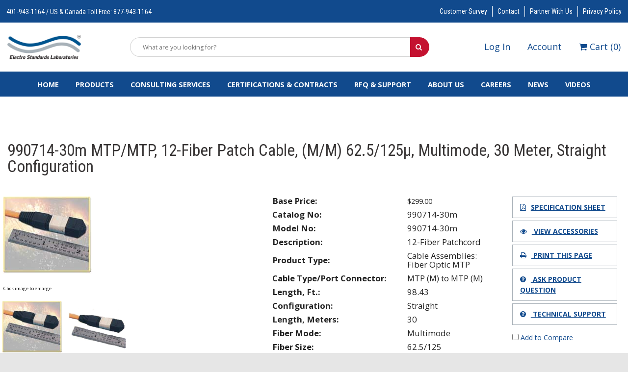

--- FILE ---
content_type: text/html; charset=utf-8
request_url: https://www.electrostandards.com/990714-30m-990714-30m-m-m-30-meters-12-fiber-patch-2012.html
body_size: 53811
content:


<!DOCTYPE html>
<!--[if IE 8]><html class="no-js lt-ie9" lang="en" > <![endif]-->
<!--[if gt IE 8]><!--> <html class="no-js" lang="en"> <!--<![endif]-->

<head id="ctl00_Head1"><meta http-equiv="X-UA-Compatible" content="IE=edge" /><meta name="viewport" content="width=device-width, initial-scale=1, maximum-scale=1" /><meta name="apple-mobile-web-app-capable" content="yes" /><link rel="shortcut icon" type="image/x-icon" href="/favicon.ico" /><title>
	990714-30m, Fiber Optic Cable, MTP Male / MTP Male, 12 Pin, Straight 62.5 Micron, MM, 30 Meter
</title><link href="https://fonts.googleapis.com/css?family=Roboto+Condensed:400,700" rel="stylesheet" /><link href="https://fonts.googleapis.com/css?family=Open+Sans:300,400,700" rel="stylesheet" /><link rel="stylesheet" href="/css/app.min.css?ts=180624-145207"/>

    <script src="/js/jquery.min.js"></script>
    <script src='https://www.google.com/recaptcha/api.js'></script>
	<script src="/js/modules/ajaxmanager.es5.min.js"></script>
	<script src="/js/modules/product-compare.es5.min.js"></script>
    <script src="/js/js.min.js?ts=180624-145224"/>

    <script type="text/javascript">	var switchTo5x = true;</script>
	<script type="text/javascript" src="https://ws.sharethis.com/button/buttons.js"></script>
	<script type="text/javascript">	stLight.options({ publisher: "ur-aa6a2a95-c59f-ca16-1d8e-14f583142ec7", doNotHash: true, doNotCopy: true, hashAddressBar: false });</script>

	
    <!-- Google tag (gtag.js) --> 
   


	<link rel="canonical" href="https://www.electrostandards.com/990714-30m-990714-30m-m-m-30-meters-12-fiber-patch-2012.html" /><meta name="description" content="990714-30m, Fiber Optic Cable, MTP Male / MTP Male, 12 Pin, Straight 62.5 Micron, MM, 30 Meter" /><meta name="keywords" content="990714-30m, mtpmtp, Fiber Optic Cable, MTP Male / MTP Male, 12 Pin, Straight 62.5 Micron, MM, 30 Meter, Fiber optic patch cables, Fiber Optic Patch Cable, fiber optic cable assembly, fiber optic cable assemblies, fiber optic cables, fiber optic cable, MTP to MTP fiber cables, 62.5/125 micron fiber optic cables, 12-fiber patch cables, 12 fiber patch cables, fiber optic patch assemblies, fiber optic patch assembly" /></head>

<body id="ctl00_body" class="subPage">

    <!-- Lead Forensics -->
    <script type="text/javascript" src="https://secure.hiss3lark.com/js/185646.js" ></script>
    <noscript><img alt="" src="https://secure.hiss3lark.com/185646.png" style="display:none;" /></noscript>
	
	<input name="ctl00$productCompareVisible" type="hidden" id="productCompareVisible" value="1" />


    
        <div id="page">

            

            <div class="site-container">
                


	            <!-- Misc controls not used for the ecom demo site -->
	            

                <header>
                    <div id="topHeader">
                        <div class="row">
                            <div class="large-12 columns">
		                        
                                        
                                    <div class="headerPhone">401-943-1164 / US &amp; Canada Toll Free: 877-943-1164</div>
                                    <ul class="topNav button-group">
                                        <li><a href="/customer-survey/" class="HeaderLink">Customer Survey</a></li><li><a href="/contact-us/" class="HeaderLink">Contact</a></li><li><a href="/partners/" class="HeaderLink">Partner With Us</a></li><li><a href="/about-us/privacy-policy/" class="HeaderLink">Privacy Policy</a></li>
                                    </ul>
                                    <div class="clear"></div>

                                        
                                    
                               
                                    

		                        
                            </div>
                        </div>
                    </div>

                    <div id="middleHeader">
                        <div class="row">
                            <div class="large-12 columns">

                                <a href="#menu" class="menu-trigger"><i class="fa fa-bars"></i><span>menu</span></a>

                                <div class="arrange">
                                    <div class="arrange-fit logoWrapper">
                                        <a href="/" class="brand"><img src="/images/logo.png" alt="Electro Standards Laboratories" /></a>
                                    </div>
                                    <div class="arrange-fill searchbarWrapper">
                                        <div id="search">
			                                <form action="/search/" name="SearchForm" id="SearchForm" method="get">
                                                <div class="width-full">
                                                    <div class="arrange-fill">
                                                        <input type="text" name="Keywords" value="" placeholder="What are you looking for?" />
                                                    </div>
                                                    <div class="arrange-fit">
                                                        <button type="submit"><i class="fa fa-search" aria-hidden="true"></i></button>
                                                    </div>
                                                </div>
			                                    <div class="clear"></div>
			                                </form>
		                                </div>
                                    </div>
                                    <div class="arrange-fit headerLinks">
                                        <div>
                                            <ul class="button-group no-style">
                                                <li id="login"><a href="/account/login/" id="ctl00_LinkLogin" class="logIn">Log In</a></li>
                                                <li id="account"><a href="/account/createaccount/" id="ctl00_LinkNewAccount" class="account"><i class="fa fa-user" aria-hidden="true"></i> <span>Account</span></a></li>
                                                <li id="wishlist" style="display:none;"></li>
                                                <li id="cart"><a href="/cart/" id="ctl00_aCartIcon" class=""><i class="fa fa-shopping-cart"></i> <span>Cart</span> <em>(<span id="ctl00_lblCartItemCount">0</span>)</em></a></li>
                                            </ul>
                                        </div>
                                    </div>
                                </div>

                                

                                

                            </div>
                        </div>
                    </div>

                    <div id="bottomHeader">
                        <div class="row">
                            <div class="large-12 columns">
                                <div id="mainMenu">
							        <ul>
                                        <li><a href="/">Home</a></li>
								        
                <li class="megamenu">
                    <a><span>Products</span></a>
                      <div id="Div1" class="megawrapper full-width">
                                <div>
                                    <ul>                	
            	
		                            		                     			
					    <li>
                            <a href="/network-switches/"><span>Network Switches</span></a>
                        </li>
                   
    
                        
                        
                        
                        

				
		                            		                     			
					    <li>
                            <a href="/usb-switches-converters/"><span>USB Switches &amp; Converters</span></a>
                        </li>
                   
    
                        
                        
                        
                        

				
		                            		                     			
					    <li>
                            <a href="/data-acquisition-signal-conditioners/"><span>Data Acquisition &amp; Signal Conditioners</span></a>
                        </li>
                   
    
                        
                        
                        
                        

				
		                            		                     			
					    <li>
                            <a href="/fiber-rs232-converters/"><span>Fiber RS232 Converters </span></a>
                        </li>
                   
    
                        
                        
                        
                        

				
		                            		                     			
					    <li>
                            <a href="/interface-converters/"><span>Interface Converters</span></a>
                        </li>
                   
    
                        
                        
                        
                        

				
		                            		                     			
					    <li>
                            <a href="/network-switch-product-lines/"><span>Network Switch Product Lines</span></a>
                        </li>
                   
    
                        
                        
                        
                        

				
		                            		                     			
					    <li>
                            <a href="/fiber-rs485-rs422-converters/"><span>Fiber RS485, RS422 Converters</span></a>
                        </li>
                   
    
                        
                        
                        
                        

				
		                            		                     			
					    <li>
                            <a href="/supercapacitors/"><span>SuperCapacitors</span></a>
                        </li>
                   
    
                        
                        
                        
                        

				
		                            		                     			
					    <li>
                            <a href="/power-energy-systems/"><span>Power &amp; Energy Systems</span></a>
                        </li>
                   
    
                        
                        
                        
                        

				
		                            		                     			
					    <li>
                            <a href="/supercapacitors/scups-supercapacitor-ups/"><span>SCups&#174;  SuperCapacitor UPS</span></a>
                        </li>
                   
    
                        
                        
                        
                        

				
		                            		                     			
					    <li>
                            <a href="/supercapacitors/lithium-ion-supercapacitors/"><span>Lithium Ion SuperCapacitors</span></a>
                        </li>
                   
    
                        
                        
                        
                        

				
		                            		                     			
					    <li>
                            <a href="/remote-control-units-for-switches/"><span>Remote Control Units for Switches</span></a>
                        </li>
                   
    
                        
                        
                        
                        

				
		                            		                     			
					    <li>
                            <a href="/power-supplies-for-switches/"><span>Power Supplies for Switches</span></a>
                        </li>
                   
    
                        
                        
                        
                        

				
		                            		                     			
					    <li>
                            <a href="/cables-connectors-adapters/"><span>Cables Connectors Adapters</span></a>
                        </li>
                   
    
                        
                        
                        
                        

				
		                            		                     			
					    <li>
                            <a href="/breakout-boxes-telecom-test-kits/"><span>Breakout Boxes &amp; Telecom Test Kits</span></a>
                        </li>
                   
    
                        
                        
                        
                        

				
		                            		                     			
					    <li>
                            <a href="/custom-products/"><span>Custom Products</span></a>
                        </li>
                   
    
                        
                        
                        
                        

				
		                            		                     			
					    <li>
                            <a href="/sensor-boards/"><span>Sensor Boards</span></a>
                        </li>
                   
    
                        
                        
                        
                        

				
		                            		                     			
					    <li>
                            <a href="/supercapacitors/hybrid-power-management-unit-hpmu/"><span>Hybrid Power Management Unit, HPMU</span></a>
                        </li>
                   
    
                        
                        
                        
                        

				
		                            		                     			
					    <li>
                            <a href="/racks-fillers-and-plates/"><span>Racks, Fillers, and Plates</span></a>
                        </li>
                   
    
                        
                        
                        
                        

			
                                    </ul>
                                </div>
                            </div> 
                    </li>
            		
                                        </li>
<li>
<a href="/technologies/">Consulting Services</a>

<ul>
<li>
<a href="/technologies/linear-motor-applications-aircraft-launch-arresting-and-maglev/">EMALS &amp; AAG Technology</a>

</li>
<li>
<a href="/technologies/power-and-energy/">Power Storage &amp; Management</a>

</li>
<li>
<a href="/technologies/biotechnology/">Biotechnology</a>

</li>
<li>
<a href="/technologies/life-sciences-consulting/">Life Sciences Consulting</a>

</li>
<li>
<a href="/technologies/smart-sensors/">Sensors &amp; Signal Processing</a>

</li>
<li>
<a href="/technologies/wave-energy/">Wave Energy</a>

</li>
<li>
<a href="/technologies/dynamic-wireless-charging-of-an-electric-vehicle/">Dynamic Wireless Charging of an Electric Vehicle</a>

</li>
<li>
<a href="/technologies/wireless-web-based-monitoring-and-control/">Wireless Web-Based Monitoring and Control</a>

</li>
</ul>
</li>
<li>
<a href="/government-contracts/">Certifications &amp; Contracts</a>

<ul>
<li>
<a href="/government-contracts/as9100-iso-9001-aerospace-and-quality-management-system-certification.aspx">AS9100:2016 &amp; ISO 9001:2015</a>

</li>
<li>
<a href="/government-contracts/sam-registration-for-electro-standards-laboratory-inc.aspx">SAM.gov Registration</a>

</li>
<li>
<a href="/government-contracts/gsa-schedule-contract.aspx">GSA Multiple Award Schedule  </a>

</li>
<li>
<a href="/government-contracts/itar-registered-with-us-ddtc.aspx">ITAR Registered</a>

</li>
</ul>
</li>
<li>
<a href="/support/">RFQ &amp; Support</a>

<ul>
<li>
<a href="/support/request-for-quote/">Request for Quote</a>

</li>
<li>
<a href="/support/technicalsupport/">Technical Product Support</a>

</li>
<li>
<a href="/support/documentation/">Documentation</a>

<ul>
<li>
<a href="/support/documentation/spec-sheets/">Spec Sheets</a>

</li>
<li>
<a href="/support/documentation/manuals/">Manuals</a>

</li>
<li>
<a href="/support/documentation/product-and-services-flyers/">Product &amp; Services Flyers</a>

</li>
<li>
<a href="/support/documentation/product-manual-access-request-form/">Product Manual Access Request Form</a>

</li>
</ul>
</li>
<li>
<a href="/support/custom-product-request/">Custom Product Request</a>

</li>
</ul>
</li>
<li>
<a href="/about-us/">About Us</a>

<ul>
<li>
<a href="/about-us/rd-engineering-services/">R&amp;D Engineering</a>

</li>
<li>
<a href="/about-us/usa-manufacturing/">USA Manufacturing</a>

</li>
</ul>
</li>
<li>
<a href="/careers/">Careers</a>

</li>
<li>
<a href="/news/">News</a>

</li>
<li>
<a href="/videos/">Videos</a>


							        </ul>
                                </div>
                            </div>
                            
                        </div>
                    </div>
                </header>


	            <form name="aspnetForm" method="post" action="/990714-30m-990714-30m-m-m-30-meters-12-fiber-patch-2012.html" onsubmit="javascript:return WebForm_OnSubmit();" id="aspnetForm" enctype="multipart/form-data">
<div>
<input type="hidden" name="__EVENTTARGET" id="__EVENTTARGET" value="" />
<input type="hidden" name="__EVENTARGUMENT" id="__EVENTARGUMENT" value="" />
<input type="hidden" name="__LASTFOCUS" id="__LASTFOCUS" value="" />
<input type="hidden" name="__VIEWSTATE" id="__VIEWSTATE" value="/wEPDwUKMTkxNTMyMTg0NQ9kFgJmD2QWBAIBD2QWBgIHDxYCHgRUZXh0BUE8bGluayByZWw9InN0eWxlc2hlZXQiIGhyZWY9Ii9jc3MvYXBwLm1pbi5jc3M/[base64]/[base64]/[base64]/[base64]/[base64]/[base64]" />
</div>

<script type="text/javascript">
//<![CDATA[
var theForm = document.forms['aspnetForm'];
if (!theForm) {
    theForm = document.aspnetForm;
}
function __doPostBack(eventTarget, eventArgument) {
    if (!theForm.onsubmit || (theForm.onsubmit() != false)) {
        theForm.__EVENTTARGET.value = eventTarget;
        theForm.__EVENTARGUMENT.value = eventArgument;
        theForm.submit();
    }
}
//]]>
</script>


<script src="/WebResource.axd?d=mbY7Xp3vKQ2RoeffQ4JVHk6XJYgYTr_ktbZBl5akMAngMwcwYcQQLdSEhXURaxZQ_OGmZGJafeyk5EqSuidEkJQZkBkZ9YwX20uZtLRkd0E1&amp;t=638901392248157332" type="text/javascript"></script>


<script src="/ScriptResource.axd?d=Tk7myXjvxImSP2HT-aOM6VCJWe3cuoAbGaIPCSScUPUHvvYlC4goWg4NhSsrfHLPOtqdCcMSfyo1QiJCvR50JdqdkTBs3jqloAo4LK7TeK4D5MAKJf3WVsoai82BLYs0fkMj2nKAMYaQ9Yn8intlzkYnVBvCncc0fe1Jlh3xn9A1&amp;t=ffffffff93d1c106" type="text/javascript"></script>
<script src="/ScriptResource.axd?d=5fr26RqkS61Euqtwb-c_PMUWXIk2Lfgkwea83YRS5yrXKEWoiIC9UuR91kU4W-UcudeQUR5OvPEjOVZr-l1oKXzkSGrbwJ90SrZlbFYmWg3Uojnke2i3Mzn0WM1XIWylCLRGSg0catgfe8-guj-yQG2ShFyJe8GLRtrIFNmK6eM1&amp;t=5c0e0825" type="text/javascript"></script>
<script src="/ScriptResource.axd?d=8-EaMn58eP7ck27zPtckgV0HiTtzfSMC6pRkDVx7COWqoi7PkLCi9DoPZhtEbAab0x_wYC51GRf9l3v29jGplIhCEHG1s6DNoXtTZrbo4wl3P--5IioUndiZpbb5lFOTpRC4Ejpqefs8DFCHaA000TKQgXWtDgonufNklGFjf24J7-RumowEXI8uiSx156-C0&amp;t=5c0e0825" type="text/javascript"></script>
<script type="text/javascript">
//<![CDATA[
function WebForm_OnSubmit() {
if (typeof(ValidatorOnSubmit) == "function" && ValidatorOnSubmit() == false) return false;
return true;
}
//]]>
</script>

<div>

	<input type="hidden" name="__VIEWSTATEGENERATOR" id="__VIEWSTATEGENERATOR" value="9965AF21" />
	<input type="hidden" name="__EVENTVALIDATION" id="__EVENTVALIDATION" value="/wEdAMACf3n5DTWn5l1yYiAzXdhdkbTun4IFay1k2gLP1jBDkPPQHbl7x2qw3KI8s2BU22qsZ5NbsZEmPRtqm/DBdtLRbhPtdQw7Z5WLol4l8+mUkNzICXHpXIwD9h9yFEoNCJPlieixIjV+vjrorzgPFEdRsxM/Dsh2iqzoWC5/35TV6n3g/CwclsHpCHLBMM6ycXHEPcRi3HvaPg2sEz8GMnDKf+j0xXYMNI+NavQFuSshz4HQ1CmvzWxSoQP+44fosxWSeYEVP/PwxPa++T6ow+3bqL8mgte8YRi3pPnT1SVd4DUldtmaAY4oTkLowgp9WYyBRrAIwDS5b9Zf+A3oKL3U8w+ri0mHQofAGQ0Jv/MZB8E+gY1JE7DtBdJsLkhyulRTHP3XnWZr4Ji5MPndq38bc/2TG6eZZLd2ZDZp4X9jmuXwAvfq5rAcxRRSO+xpo1WEffyN2l8yyK1V22cOP3CJnmkubLUDWKzAl5N6quSJaHjLmEOM4KgGMWRqCC1732KiBlzsF0u/Ji0AWgKCXnLRWBkpEZCRoMfxP6H+hnm5g9/H/dZ5ztb0I/GKg2h9BZWNy6ebEkcKt0WIwaTo4zETF9oWi/5KXFhKKGoEGcPSSgOSStl8aSzfps3eGagFXmrF/oi4l8lpy7nWNMt9HLIeIFlM8znxiE1RQD0BI8yhqhkZoUYmug64ujFAvib8j+GiwPvMhpNP5k+OFfRA61qZMDz2dryo8HtuvV+B9hHtxQBY4LOmVBVW/[base64]/82jBgcy7H5UbCffQ2ahrPyKcJHHeBeGw+1K0sjggAYwoWUf7RRoOiaXDPUSm6qw6reHuev4P9OCO/JBYO6JTjuQAdtoPH35H2q2NF3krZF7rvnwY7VC+rKv6ncosK28M1VkncRA65EJ71fdjN+5D6w8czm4v2/yS7H29hSMdg4WK8aI/zWHTaCJEKGAVDGbdWVJVd3bmnIIzGBBIqsDqx7g4BdrrfEBeqedQuEfuWXuo24GvwQrNGANXv4Ab8E90Dfvj59Egi50NIwbWPO/VSr2Vq0QtBcOpgnc7Wljx7gkY/4KlFC5ZaGJG3pimlF0ac/3o6fBVnxcK75weL7k5QyFbcD+JpemCCpval1ffjteYOY5d+0NDXsOS8onDjZENaHlHgMViUBC3wT8Q4ejps557BEogRnJjrSj4FaeyzGz0bZwefr9Oj8uXdy15MpQxyAonNooUk0t9e+ai5HDzSBAynXGRsw5LLpx/iACpYs0YL1vpM272zsXu4y4o2175/RkYhL2RKkB0d3IjqWv06VbIlwxQelBClz8Cf/eaCGNHuRbFj0d1N2yQqs7nxYi+m1bxmakixZ7xefP/UoDYJHXOQ2sqmzUW0HQBzIQZxow8clmC8+/b79MOYlm2nazhbB4Tss+ha8MrSPwYr08ZKB4KM2Ioq6a5kVhSbKRror+byaZXkd3BRLiXV3mzKe81WOXdqwDpOyYdzVSDuNv+eNwO9B0hiUQW3TuJ+4wCe9O/kkQW3+7UfIojnrfYjtg+qiURaEpS6o84g8PvWGRcbFuzoYDZj1zW5JBdjQOvmrx+qSNJkF278cL50QAdO0ruSZvpiNz1uXiBmwB+MBH5pLxemy3ubqBDLI8TRyQWbD7vdKgUAdkdpOZn0XYJqmTem6VynVotO5MeG03TTGMohMZyYWk4UXy125HTRbO/OR19L8/1/s98Js+X6qK9jfxMiXqFtj2s9cWaHUdr33pMPhILBVPps9dOQI/C6Baxwg5kwRTlrbaDCZgTolN8Uxosin4g9vSz3Zm1DY8Z6CWN4cpKB5s/NFX8/WdJR4g8XvhjPHSksOCgTxOB6BRVj9J8OEONH0ct4I+M791LH8CkR/eQ/pufacWcHS7JPstkVagZkVG0buoFkFjL26GfWq8hFryWOmZSfWBIWbSxiNEbiiA/0sHXqyTQPe/[base64]/twaM5WrgxoZ0Q/SqqSzkz9AR+uJKKmKfb4wgoTWTud4GbReNm7k/RgI4rTGLU3ypwuSDDPHXyYlljvZ5z456EFjW/EFSYAnUeSDM05ikLJgGBLvJ0k24BGMOsa7VRY02IU6Dow6QlOPNjAKyhzlcrhhTYGGtdL/ouaiRFYy0R5E1xE0typNvFWr+8hBZUBqpvlqH/HAY9CoGJSpu7NyrtcrEs+aPAmwngEIMVOuaPBUyLdpIbjEUxgIPEGaFQOVrl4PjTnJmGj5Elp+ELMldlGF4TeZBfjweaCBt67hpR2ysmh4ei+Nsk/6S+lEWVG05p+hAnC/m1/[base64]/fEasQPxuwbjlGKdliaAz0/0qrFTfrAePBP3zK98dSJbNql9ttY2FzMArTM1LdRZQr0EDZTkxAV+NJNZrthgq185IG1UIO2oDy756pPRIZqO20wKSlWk2jplHeTXgJNwD0le6rMoCTTUEApJQfPBTEUzszqN/OkUGEWOnCpV8RDbyIRUtu2XLGTN1j7BBNO1Ri1+YSe/XZoGtuT9vNNIqm9t8EeOtc5e2VlqtjCy2yB6egk48tmiNed37R5EsU6wCJuyQodrJdvWOqxKT/nJepL8bGXIfJLDl1z6vsDfm7Hh9Aafjz67Eb2+6A2jAT206Ljm5LxBHbDs8+8VjfvYC/[base64]/95FPkrZ/XG3U1z0o7Sjw0aCYNac2n9fmy4xzbok/w5Vx3X+tutqrHcdmBE2S76MUBZBbTC3rDGhZRQgXq5olyCh3jElb+5b4LXinjSuVaHiZZ4ng2WyyuhiHU3LX4KHjDJxlnVveITlRa1r1YZ1XPyefNIO4CkOZWTnokUtGStkjboSx6mcp+BC/1sYnlDLnIbWSHEiRTo5wIjNL6wyyulQAOJf6RVwggYLUO4XCg8IQnVEmaP5w96mW40Mkl/+EY0YTTww7rKzlPZiRcSa4wAoRReYEYANagUwHscegONMFmcvPkghb5G9I/P7yCC3fNErHIzTzec3wg4ElG6gzw+1zKx7ZonQmfxt0Np7CRDEbRUA/Uf9hgwortNffLLwMu/D6T2TJOfBoQ4xDsu+WAK/[base64]/m44o30PxVe/jcy9Amhp9QBNTIV6M7SjKG1fWUopVcVOFxYPJXMKEhMlX47BcuVQ2hzLkTKoMbONatFFWWyziLSIQgzXgld+62votRA/HsSlh1pMAqjA9KVtyE0PVDtGNgGO8vjzXl4GpkY95APu0lvL+cHmah3DSSDDxjaIdHNwaIm5VcpjjISHs2JTvbTXkkNVdLegJx3ih6xjq2534x8a+USmlBIr/cy6FPBV79uSXEOBdgViahFc3KY26sOwFlVNNmd6dvXkuUY3QWi+1PVSBty48/IAWlggJ3+P4OtsQpcOSTIbrKi2f29f7Z2TpW3xAp3b37G83c3oIcpZFuw8jj6y414u04Dj0IQD+z9TzR8d8I3/Q26zQy2QwXtYxhzXKu1/JFvkNLj3xwQE/qNVY3nbAezOzK0Ck6OgDmypl8MEpoNYJ5ltMlxN168h9ria7na4fm+ifNIPRXovhMUb4s+vzsPMEYbjRcWIYfxTOYjzVEYvnNRv/Tpi8I7mzqEy0zxZRuEpHJHpuoVMAmtf7ZK51J1EwcsXcIwECpSEW7R31Tb8Z9EsDpWONLo2hct7QLbK7gmOvtsNpYieuxLW4ixHcSqF/0LfRQJldYu0vnmShaDzK+y8b0fvTYBScFi6XlQYcDSz4w86osyVU96YiiFQZPXQAFWaKxHgKP96F2hRUHWYXMMRcYqtQllm/Cyt2purDtZvA+SjZ12n75Ny8DljvV47zmwF7nczuBGP2yN3BYYWIvP+o3Q6r0fpgumF0kSig9T+/hPAelZT5OCstIpfO9zFJIXazeya1LA/9Wh/hcfjI4R12cE/FKghvzACRby8mlokbUz/ZNxeCk7PGwHem5x7YwPHH2c7uEp+6T0pIkBoQJ7VdAb5DEwJ4KkioMXsOkMxsPHVh+9fo2Jgz8WxX9DaH7yw510PWjlgoSAn6iHX7VxKHe/GgF3mRZROvDTaHbotxHvecP/jLTXYFcETJvu22OZzAG+uZca3pFQi2UYlRgdm9we/zeyzI8qniKkFMYNd7YpSbHOoqfqSJTnHPYE06u2FNR0aKkkKyalBoEJpeZrrRIcq3Nm2/shXJXQZF9An1qb/YvDBDVvT9xPbitGdoxwKXwn1aMZgmnhgzbQSFUsBfCM6Fv9zYU9GHPIXuYZI/lHScAgQgEAmHs7UDeBQikxgDdqivewAeL55HfYDQCvOTkHQ66DuPvDFWEmuBXJt6Oco8dCs+0zWXanrsR7dzbNnhm7eMPMQfplr6v1oUlV9UnORjsF3Vlc8Q1zrBQABK9NioxIUedfLBPeu2DZ+QqcIENOxBYazH0SZix+Bhjag8XwsN37TRHTpp/pmqlIGg4uIWUu25ScJ+SERsyTvj6FgVOw1yJKT2S5GdBEGIWUbGxDC+9J2k1hLbpxvGX5TFespMuJDym0hrphLh18EvFYH3CC8UNSjj04hyQe7GwItxTVY+migGmBbiAy41Ebp8bP2hHALxPNosrJmsDwKnVh07+iqE2nYCkYT9zs/7zSvvmSrdKMRlKUfyVzDaXkje+yYEqa8xG6pvRGhm1JBgdJCyuTO0t93n9JAIJR+ZuO3g1YldlEmkImtR8dcZOn/q4HqI4MqW3eFUXm/KA8s9GeuKKzs2nhM7Nyz9KLdWue7WIzv9ap78/W+rIfCmk3qu+4+XD80rQwpZVcOzlMSnG+S9uuvx2SOgleFbX1A2MKMmJsXhE+j7SMkPymoqh4lTP7BMAOF9nTmxpS8m9Lo+heHb/VYqO+B8+3FpoWszDvMyDyoE09Mm0jSInmLl8LHSzit6XE8GjfXyRaRGbqWZD7nhLwbc/KQ8QEX2FSiGZxuEaK+YYiCmwYA2K/NpUUSePORZQDRalIYjfA42vZWkq1TO2MF1CguhNFJhnopZP9LfC8iIoPU6bmZJTieXTMG/MCPW6WQjyhYuYUhO9nNFDcRruklsteikrJpcmWI0mHnlMB2gz2KjMMQR/igNdmBZZS40CH+UWREVa34D5j7h5iWXIZslI25gMEVoYZ3g7t9VNaCN7L66VYxABBoWyRBIsskFQzIwqn2fEET+7GJItnXURCzMfgEkb5bIQMv+1Ya2x3R3w1Jk+9QgAEL8gI7/v6M9nGJtI8gvN99JljwUG3sHabrHRd3KDNNC4GIQOZteJU65T0cRMRjHSBCxrtF7OPAso2ndK87U1R3wnRsFN6pkFvCEPts9zitkq1TXiLjIQAgv6n2F4jyZCE/KlTTN1PjYUKSx6hVs53sh5wzgAnY+vbwmx4d9PDl8ZCdL5wwhWQQupiRy26tCJ7KpAlELRKy1bdn7eqNFo8UFWeI13/2pthaX/T2498/510MR3ou1eiL2hzJNcMWvj6SJpGAU8P1BOPRBEpOONFZiVa5eXDHSvZ+X/uSx3L6/H3s7/LmJ6+a2fGvtZQ+O0tP0JulhL1mrtD2sRutnCfXU4Evcas+lJHw/ZpMdsSQMdwIw5ptSAxhYGW++Lf7SZgA9uZnAl62I3MU5Fh5WB4Nnn+vK993h38/alkHVFiII0Q==" />
</div>
                    <script type="text/javascript">
//<![CDATA[
Sys.WebForms.PageRequestManager._initialize('ctl00$scriptManager1', 'aspnetForm', ['tctl00$ContentPlaceHolder_PageContent1$ProductDetail$upAddToCart','','tctl00$ContentPlaceHolder_PageContent1$ProductDetail$ComboDealSelector1$upComboModal',''], [], ['ctl00$ContentPlaceHolder_PageContent1$ProductDetail$btnAddToCartSingle',''], 90, 'ctl00');
//]]>
</script>

                    
    
    <div id="ctl00_ContentPlaceHolder_PageContent1_divProdDetail">   
        <div id="products">
            



<div class="interiorWrap noImage">
    <div id="productDetailWrap">

        <div class="row">
            <div class="large-12 columns">
                <div class="breadcrumbs"></div>
                <div id="ctl00_ContentPlaceHolder_PageContent1_ProductDetail_Panel_CartStatus">

</div>
                <h1>990714-30m MTP/MTP, 12-Fiber Patch Cable, (M/M) 62.5/125µ, Multimode, 30 Meter, Straight Configuration</h1>
                
                <div class="clear"></div>
            </div>   
        </div>

        
	    <div id="ProductDetails">

            <div class="row">
                
                    <div id="ProductImages" class="large-5 columns">
                        <div class="row">
                            <ul id="lightGallery">
                                <a href="/_resources/images/product/mtp_conn_1.jpg"><img src="/_resources/cache/images/product/mtp_conn_1_600x440-pad.jpg" alt="30 Meters 12-Fiber Patch" title=""></a><a style="display: none;" href="/_resources/images/product/990714to9907119WB.jpg"><img src="/_resources/cache/images/product/990714to9907119WB_600x440-pad.jpg" alt="30 Meters 12-Fiber Patch" title="" width="500" height="500"></a>
                            </ul>

                            <div class="" style="margin-bottom: 20px;"><small>Click image to enlarge</small></div>
                        </div>
		                
                            <div class="row">
	                            <ul class="thumbnails">
                                    <div class="row">
                                        <ul id="thumbs">
                                            <li class="large-3 small-4 columns left" data-src="/_resources/images/product/mtp_conn_1.jpg"><a href="javascript:ChangeDetailImage('/_resources/cache/images/product/mtp_conn_1_600x440-pad.jpg')"><img src="/_resources/cache/images/product/mtp_conn_1_200x200-pad.jpg" alt="30 Meters 12-Fiber Patch" /></a></li><li class="large-3 small-4 columns left" data-src="/_resources/images/product/990714to9907119WB.jpg"><a href="javascript:ChangeDetailImage('/_resources/cache/images/product/990714to9907119WB_600x440-pad.jpg')"><img src="/_resources/cache/images/product/990714to9907119WB_200x200-pad.jpg" alt="30 Meters 12-Fiber Patch" /></a></li>
                                        </ul>
                                    </div>
	                            </ul>
	                        </div>
                        
                    </div>
                

                
            	
                    

                    <div class="large-7 columns">

                        <div class="row">
                            <div class="large-8 columns quickFactsWrap">

                                <table class="prodQuickFacts">
                                    <tr>
                                        <td class="lbl">Base Price:</td>
                                        <td><table cellpadding="0" cellspacing="0" class="Pricing">
<tr><td>$299.00</td></tr></table>
</td>
                                    </tr>
                                    <tr>
                                        <td class="lbl">Catalog No:</td>
                                        <td>990714-30m</td>
                                    </tr>
                                    <tr>
                                        <td class="lbl">Model No:</td>
                                        <td>990714-30m</td>
                                    </tr>

                                    <tr><td class='lbl'>Description:</td><td>12-Fiber Patchcord</td></tr><tr><td class='lbl'>Product Type:</td><td>Cable Assemblies: Fiber Optic MTP</td></tr><tr><td class='lbl'>Cable Type/Port Connector:</td><td>MTP (M) to MTP (M)</td></tr><tr><td class='lbl'>Length, Ft.:</td><td>98.43</td></tr><tr><td class='lbl'>Configuration:</td><td>Straight</td></tr><tr><td class='lbl'>Length, Meters:</td><td>30</td></tr><tr><td class='lbl'>Fiber Mode:</td><td>Multimode</td></tr><tr><td class='lbl'>Fiber Size:</td><td>62.5/125</td></tr>

                                    
                                </table>

                                <br />

                                <div id="ctl00_ContentPlaceHolder_PageContent1_ProductDetail_upAddToCart">
	
							            
                                        <div class="addToCart">
							                <div class="StockMsg"></div>
							                <div class="attributeWrap">
								                

							                </div>                                          
							                <div id="ctl00_ContentPlaceHolder_PageContent1_ProductDetail_pnlAddToCart" onkeypress="javascript:return WebForm_FireDefaultButton(event, &#39;ctl00_ContentPlaceHolder_PageContent1_ProductDetail_btnAddToCartSingle&#39;)">
		
								                <input type="hidden" name="ctl00$ContentPlaceHolder_PageContent1$ProductDetail$hidSku" id="ctl00_ContentPlaceHolder_PageContent1_ProductDetail_hidSku" value="2018" />
								                <div><span id="ctl00_ContentPlaceHolder_PageContent1_ProductDetail_rvCartQtyValidator" style="color:Red;display:none;">Quantity must be between 1 and 5000</span></div>

                                                <div id="divQty">
                                                    <label>Qty</label>
                                                    <div class="qtyWrap">
								                        <input type='button' value='-' class='qtyminus' field='quantity' />
                                                        <input name="ctl00$ContentPlaceHolder_PageContent1$ProductDetail$tbQty" type="text" id="ctl00_ContentPlaceHolder_PageContent1_ProductDetail_tbQty" class="qty" min="0" value="0" name="quantity" />
                                                        <input type='button' value='+' class='qtyplus' field='quantity' />
                                                    </div>
                                                </div>

								                <a onclick="return !$(this).hasClass(&#39;addCartDisable&#39;);" id="ctl00_ContentPlaceHolder_PageContent1_ProductDetail_btnAddToCartSingle" class="button blue" href="javascript:WebForm_DoPostBackWithOptions(new WebForm_PostBackOptions(&quot;ctl00$ContentPlaceHolder_PageContent1$ProductDetail$btnAddToCartSingle&quot;, &quot;&quot;, true, &quot;&quot;, &quot;&quot;, false, true))"><i class='fa fa-shopping-cart'></i> <span>Add to Cart</span></a>
								                
                                            
							                
	</div>

                                            
                                        </div>
						            
</div>

                                <div class="shortDesc"></div>

                                <div class="clear"></div>

                            </div>
                            <div class="large-4 columns quickActionsWrap">
                                <ul class="prodQuickActions">
                                    <li style='margin-bottom: 5px;'><a href="/_resources/documents/product/MTP_MPO_4464-06B.pdf" target="_blank"><i class='fa fa-file-pdf-o' aria-hidden='true'></i>SPECIFICATION SHEET</a></li>

                                    
                                    <li><a href="#scrollAccess" class="scroll"><i class="fa fa-eye" aria-hidden="true"></i> View Accessories</a></li>
                                    <li><a href="javascript:window.print()"><i class="fa fa-print" aria-hidden="true"></i> Print This Page</a></li>
                                    <li><a href="#" onclick="showQuestionModal();return false;"><i class="fa fa-question-circle" aria-hidden="true"></i> Ask Product Question</a></li>
                                    <li><a href="/support/technicalsupport/"><i class="fa fa-question-circle" aria-hidden="true"></i> Technical Support</a></li>
                                    <li><label class="compare"><input type="checkbox" data-productid="2012" /> Add to Compare</label></li>
                                </ul>
                                <div style="text-align:right">
                                    <a href="#upsModal"><img src="/images/ups.png" alt="UPS" /></a>
                                </div>
                                
                                <div class="remodal" data-remodal-id="upsModal">
                                    <button data-remodal-action="close" class="remodal-close"></button>
                                    <h2>Shipping Terms</h2><p>Shipments are made via UPS Ground, unless otherwise specified. Freight charges are prepaid and added to your invoice. We can estimate the freight costs for you.</p><p>We can ship freight collect on your account, just provide your UPS Account Number.</p><p>We can also ship via the carrier of your choice. Provide the details and your account number.</p><p>Products shall be shipped F.O.B. Electro Standards' facility. Title to and risk of loss or damage to the products shall pass to you upon Electro Standards delivery of the products to a carrier for shipment. Title to software will remain with the applicable licensor. Electro Standards' prices do not include shipping and handling charges.  Electro Standards reserves the right to use its own discretion in the manner and routing of shipments.  Electro Standards shall be permitted to deliver products in separate lots.</p><h2>Shipping Return Policy</h2><ul>    <li>To return an item, contact Electro Standards at 401-943-1164 to obtain a Return Material Authorization (RMA) number. RMA numbers are valid for 30 days after the date of the shipment and cannot be extended or re-issued. We are unable to accept returns without an RMA number. </li>    <li>All returns except those of defective product are subject to a 15% restocking fee, and additional charges for handling or freight are refunded only in cases of defective products. </li>    <li>Return freight must be shipped prepaid. We recommend that you insure the package as you are responsible for risk of loss on all returned packages. We recommend that all cartons are properly packed as Electro Standards is not responsible for product damaged en route. We do not issue call tags for product returns. </li>    <li>Returned product must be clean, undamaged, and complete with all manuals, accessories, documents and packaging. The items must be in a resalable condition. </li>    <li>The product must have with it a copy of the original invoice or packing slip and the appropriate RMA paperwork. </li>    <li>If your item is not working properly, please contact Electro Standards at 401-943-1164 for help in trouble-shooting your application. </li>    <li>If the product is defective, Electro Standards will repair or replace that item (at our discretion) upon receipt and evaluation of the original product. </li>    <li>Electro Standards reserves the right to authorize product returns after 30 days from the invoice date in some cases. If the product is accepted after 30 days, credit will be issued toward future pruchases only and some additional restocking charges may be applied. </li>    <li>All credits from RMAs must be used within one calendar year of issue. </li></ul>
                                </div>

                                <div id="questionModal" data-remodal-id="questionModal">
                                    <button data-remodal-action="close" class="remodal-close"></button>
                                    <div class="row">
                                        <div class="large-12 columns">
                                            <h1>Ask a Question</h1>
                                        </div>
                                    </div>
                                    <div class="row">
                                        <div class="large-12 columns">
                                            <div class="row">
                                                <div class="large-6 columns">
                                                    <label>Your Name *</label><input name="ctl00$ContentPlaceHolder_PageContent1$ProductDetail$tbAskName" type="text" id="ctl00_ContentPlaceHolder_PageContent1_ProductDetail_tbAskName" /><span id="ctl00_ContentPlaceHolder_PageContent1_ProductDetail_rfvAskName" style="color:Red;display:none;">* Name Required</span>
                                                </div>
                                                <div class="large-6 columns">
                                                    <label>Your Email Address *</label><input name="ctl00$ContentPlaceHolder_PageContent1$ProductDetail$tbAskEmail" type="text" id="ctl00_ContentPlaceHolder_PageContent1_ProductDetail_tbAskEmail" /><span id="ctl00_ContentPlaceHolder_PageContent1_ProductDetail_rfvAskEmail" style="color:Red;display:none;">* Email Address Required</span><span id="ctl00_ContentPlaceHolder_PageContent1_ProductDetail_revAskEmail" style="color:Red;display:none;">* Invalid Email Address</span>
                                                </div>
                                            </div>
                                            <div class="row">
                                                <div class="large-12 columns">
                                                    <label>Company Name </label><input name="ctl00$ContentPlaceHolder_PageContent1$ProductDetail$tbAskCompany" type="text" id="ctl00_ContentPlaceHolder_PageContent1_ProductDetail_tbAskCompany" />
                                                </div>
                                            </div>
                                            <div class="row">
                                                <div class="large-12 columns">
                                                    <label>Address </label><input name="ctl00$ContentPlaceHolder_PageContent1$ProductDetail$tbAskAddress" type="text" id="ctl00_ContentPlaceHolder_PageContent1_ProductDetail_tbAskAddress" />
                                                </div>
                                            </div>
                                            <div class="row">
                                                <div class="large-6 columns">
                                                    <label>City </label><input name="ctl00$ContentPlaceHolder_PageContent1$ProductDetail$tbAskCity" type="text" id="ctl00_ContentPlaceHolder_PageContent1_ProductDetail_tbAskCity" />
                                                </div>                                                                                                                                                
                                                <div class="large-6 columns">
                                                    <label>Zip </label><input name="ctl00$ContentPlaceHolder_PageContent1$ProductDetail$tbAskZip" type="text" id="ctl00_ContentPlaceHolder_PageContent1_ProductDetail_tbAskZip" />
                                                </div>
                                            </div>
                                            <div class="row" style="margin-bottom: 13px;">
                                                <div class="large-6 columns">
                                                    <label>Country </label><select name="ctl00$ContentPlaceHolder_PageContent1$ProductDetail$ddlAskCountry" onchange="javascript:setTimeout(&#39;__doPostBack(\&#39;ctl00$ContentPlaceHolder_PageContent1$ProductDetail$ddlAskCountry\&#39;,\&#39;\&#39;)&#39;, 0)" id="ctl00_ContentPlaceHolder_PageContent1_ProductDetail_ddlAskCountry">
	<option value="-1">Select Country</option>
	<option value="AFG">Afghanistan</option>
	<option value="ALB">Albania</option>
	<option value="DZA">Algeria</option>
	<option value="ASM">American Samoa</option>
	<option value="AND">Andorra</option>
	<option value="AGO">Angola</option>
	<option value="AIA">Anguilla</option>
	<option value="ATA">Antarctica</option>
	<option value="ATG">Antigua and Barbuda</option>
	<option value="ARG">Argentina</option>
	<option value="ARM">Armenia</option>
	<option value="ABW">Aruba</option>
	<option value="AUS">Australia</option>
	<option value="AUT">Austria</option>
	<option value="AZE">Azerbaijan</option>
	<option value="BHS">Bahamas</option>
	<option value="BHR">Bahrain</option>
	<option value="BGD">Bangladesh</option>
	<option value="BRB">Barbados</option>
	<option value="BLR">Belarus</option>
	<option value="BEL">Belgium</option>
	<option value="BLZ">Belize</option>
	<option value="BEN">Benin</option>
	<option value="BMU">Bermuda</option>
	<option value="BTN">Bhutan</option>
	<option value="BOL">Bolivia</option>
	<option value="BIH">Bosnia and Herzegovina</option>
	<option value="BWA">Botswana</option>
	<option value="BVT">Bouvet Island</option>
	<option value="BRA">Brazil</option>
	<option value="IOT">British Indian Ocean Territory</option>
	<option value="BRN">Brunei Darussalam</option>
	<option value="BGR">Bulgaria</option>
	<option value="BFA">Burkina Faso</option>
	<option value="BDI">Burundi</option>
	<option value="KHM">Cambodia</option>
	<option value="CMR">Cameroon</option>
	<option value="CAN">Canada</option>
	<option value="CPV">Cape Verde</option>
	<option value="CYM">Cayman Islands</option>
	<option value="CAF">Central African Republic</option>
	<option value="TCD">Chad</option>
	<option value="CHL">Chile</option>
	<option value="CHN">China</option>
	<option value="CXR">Christmas Island </option>
	<option value="CCK">Cocos (Keeling) Islands</option>
	<option value="COL">Colombia</option>
	<option value="COM">Comoros</option>
	<option value="COG">Congo</option>
	<option value="COK">Cook Islands</option>
	<option value="CRI">Costa Rica</option>
	<option value="CIV">Cote D&#39;Ivoire</option>
	<option value="HRV">Croatia</option>
	<option value="CUB">Cuba</option>
	<option value="CYP">Cyprus</option>
	<option value="CZE">Czech Republic</option>
	<option value="DNK">Denmark</option>
	<option value="DJI">Djibouti</option>
	<option value="DMA">Dominica</option>
	<option value="DOM">Dominican Republic</option>
	<option value="TMP">East Timor</option>
	<option value="ECU">Ecuador</option>
	<option value="EGY">Egypt</option>
	<option value="SLV">El Salvador</option>
	<option value="GNQ">Equatorial Guinea</option>
	<option value="ERI">Eritrea</option>
	<option value="EST">Estonia</option>
	<option value="ETH">Ethiopia</option>
	<option value="FLK">Falkland Islands (Malvinas)</option>
	<option value="FRO">Faroe Islands</option>
	<option value="FJI">Fiji Island</option>
	<option value="FIN">Finland</option>
	<option value="FRA">France</option>
	<option value="GUF">French Guiana</option>
	<option value="PYF">French Polynesia</option>
	<option value="ATF">French Southern Territories</option>
	<option value="GAB">Gabon</option>
	<option value="GMB">Gambia</option>
	<option value="GEO">Georgia</option>
	<option value="DEU">Germany</option>
	<option value="GHA">Ghana</option>
	<option value="GIB">Gibraltar</option>
	<option value="GRC">Greece</option>
	<option value="GRL">Greenland</option>
	<option value="GRD">Grenada</option>
	<option value="GLP">Guadeloupe</option>
	<option value="GUM">Guam</option>
	<option value="GTM">Guatemala</option>
	<option value="GIN">Guinea</option>
	<option value="GNB">Guinea-Bissau</option>
	<option value="GUY">Guyana</option>
	<option value="HTI">Haiti</option>
	<option value="HMD">Heard Island and McDonald Islands</option>
	<option value="VAT">Holy See (Vatican City State)</option>
	<option value="HND">Honduras</option>
	<option value="HKG">Hong Kong</option>
	<option value="HUN">Hungary</option>
	<option value="ISL">Iceland</option>
	<option value="IND">India</option>
	<option value="IDN">Indonesia</option>
	<option value="IRQ">Iraq</option>
	<option value="IRL">Ireland</option>
	<option value="ISR">Israel</option>
	<option value="ITA">Italy</option>
	<option value="JAM">Jamaica</option>
	<option value="JPN">Japan</option>
	<option value="JOR">Jordan</option>
	<option value="KAZ">Kazakstan</option>
	<option value="KEN">Kenya</option>
	<option value="KIR">Kiribati</option>
	<option value="KOR">Korea (Republic of)</option>
	<option value="KWT">Kuwait</option>
	<option value="KGZ">Kyrgyzstan</option>
	<option value="LAO">Lao People&#39;s Democratic Republic</option>
	<option value="LVA">Latvia</option>
	<option value="LBN">Lebanon</option>
	<option value="LSO">Lesotho</option>
	<option value="LBR">Liberia</option>
	<option value="LBY">Libyan Arab Jamahiriya</option>
	<option value="LIE">Liechtenstein</option>
	<option value="LTU">Lithuania</option>
	<option value="LUX">Luxembourg</option>
	<option value="MAC">Macau</option>
	<option value="MDG">Madagascar</option>
	<option value="MWI">Malawi</option>
	<option value="MYS">Malaysia</option>
	<option value="MDV">Maldives</option>
	<option value="MLI">Mali</option>
	<option value="MLT">Malta</option>
	<option value="MHL">Marshall Islands</option>
	<option value="MTQ">Martinique</option>
	<option value="MRT">Mauritania</option>
	<option value="MUS">Mauritius</option>
	<option value="MYT">Mayotte</option>
	<option value="MEX">Mexico</option>
	<option value="FSM">Micronesia, Federated States of</option>
	<option value="MDA">Moldova, Republic of</option>
	<option value="MCO">Monaco</option>
	<option value="MNG">Mongolia</option>
	<option value="MSR">Montserrat</option>
	<option value="MAR">Morocco</option>
	<option value="MOZ">Mozambique</option>
	<option value="MMR">Myanmar</option>
	<option value="NAM">Namibia</option>
	<option value="NRU">Nauru</option>
	<option value="NPL">Nepal</option>
	<option value="NLD">Netherlands</option>
	<option value="ANT">Netherlands Antilles</option>
	<option value="NCL">New Caledonia</option>
	<option value="NZL">New Zealand</option>
	<option value="NIC">Nicaragua</option>
	<option value="NER">Niger</option>
	<option value="NGA">Nigeria</option>
	<option value="NIU">Niue</option>
	<option value="NFK">Norfolk Island</option>
	<option value="MNP">Northern Mariana Islands</option>
	<option value="NOR">Norway</option>
	<option value="OMN">Oman</option>
	<option value="PAK">Pakistan</option>
	<option value="PLW">Palau</option>
	<option value="PAN">Panama</option>
	<option value="PNG">Papua New Guinea</option>
	<option value="PRY">Paraguay</option>
	<option value="PER">Peru</option>
	<option value="PHL">Philippines</option>
	<option value="PCN">Pitcairn</option>
	<option value="POL">Poland</option>
	<option value="PRT">Portugal</option>
	<option value="Puerto Rico">Puerto Rico</option>
	<option value="QAT">Qatar</option>
	<option value="REU">Reunion</option>
	<option value="ROM">Romania</option>
	<option value="RUS">Russian Federation</option>
	<option value="RWA">Rwanda</option>
	<option value="SHN">Saint Helena</option>
	<option value="KNA">Saint Kitts and Nevis</option>
	<option value="LCA">Saint Lucia</option>
	<option value="SPM">Saint Pierre and Miquelon</option>
	<option value="WSM">Samoa</option>
	<option value="SMR">San Marino</option>
	<option value="STP">Sao Tome and Principe</option>
	<option value="SAU">Saudi Arabia</option>
	<option value="SEN">Senegal</option>
	<option value="SYC">Seychelles</option>
	<option value="SLE">Sierra Leone</option>
	<option value="SGP">Singapore</option>
	<option value="SVK">Slovakia</option>
	<option value="SVN">Slovenia</option>
	<option value="SLB">Solomon Islands</option>
	<option value="SOM">Somalia</option>
	<option value="ZAF">South Africa</option>
	<option value="ESP">Spain</option>
	<option value="LKA">Sri Lanka</option>
	<option value="VCT">St Vincent and the Grenadines</option>
	<option value="SGS">Sth Georgia and  Sth Sandwich Is</option>
	<option value="SDN">Sudan</option>
	<option value="SUR">Suriname</option>
	<option value="SJM">Svalbard and Jan Mayen</option>
	<option value="SWZ">Swaziland</option>
	<option value="SWE">Sweden</option>
	<option value="CHE">Switzerland</option>
	<option value="SYR">Syrian Arab Republic</option>
	<option value="TWN">Taiwan</option>
	<option value="TJK">Tajikistan</option>
	<option value="TZA">Tanzania, United Republic of</option>
	<option value="THA">Thailand</option>
	<option value="TGO">Togo</option>
	<option value="TKL">Tokelau</option>
	<option value="TON">Tonga</option>
	<option value="TTO">Trinidad And Tobago</option>
	<option value="TUN">Tunisia</option>
	<option value="TUR">Turkey</option>
	<option value="TKM">Turkmenistan</option>
	<option value="TCA">Turks and Caicos Islands</option>
	<option value="TUV">Tuvalu</option>
	<option value="UGA">Uganda</option>
	<option value="UKR">Ukraine</option>
	<option value="ARE">United Arab Emirates</option>
	<option value="GBR">United Kingdom</option>
	<option selected="selected" value="USA">United States</option>
	<option value="URY">Uruguay</option>
	<option value="UMI">US Minor Outlying Islands</option>
	<option value="UZB">Uzbekistan</option>
	<option value="VUT">Vanuatu</option>
	<option value="VEN">Venezuela</option>
	<option value="VNM">Vietnam</option>
	<option value="VGB">Virgin Islands (British)</option>
	<option value="VIR">Virgin Islands (U.S.)</option>
	<option value="WLF">Wallis and Futuna</option>
	<option value="ESH">Western Sahara</option>
	<option value="YEM">Yemen</option>
	<option value="YUG">Yugoslavia</option>
	<option value="ZMB">Zambia</option>
	<option value="ZWE">Zimbabwe</option>

</select>
                                                </div>
                                                <div class="large-6 columns">
                                                    <label>State </label><select name="ctl00$ContentPlaceHolder_PageContent1$ProductDetail$ddlAskState" id="ctl00_ContentPlaceHolder_PageContent1_ProductDetail_ddlAskState">
	<option value="-1">Select State / Province</option>
	<option value="AL">Alabama</option>
	<option value="AK">Alaska</option>
	<option value="AS">American Samoa</option>
	<option value="AZ">Arizona</option>
	<option value="AR">Arkansas</option>
	<option value="CA">California</option>
	<option value="CO">Colorado</option>
	<option value="CT">Connecticut</option>
	<option value="DE">Delaware</option>
	<option value="DC">District of Columbia</option>
	<option value="FL">Florida</option>
	<option value="GA">Georgia</option>
	<option value="GU">Guam</option>
	<option value="HI">Hawaii</option>
	<option value="ID">Idaho</option>
	<option value="IL">Illinois</option>
	<option value="IN">Indiana</option>
	<option value="IA">Iowa</option>
	<option value="KS">Kansas</option>
	<option value="KY">Kentucky</option>
	<option value="LA">Louisiana</option>
	<option value="ME">Maine</option>
	<option value="MD">Maryland</option>
	<option value="MA">Massachusetts</option>
	<option value="MI">Michigan</option>
	<option value="MN">Minnesota</option>
	<option value="MS">Mississippi</option>
	<option value="MO">Missouri</option>
	<option value="MT">Montana</option>
	<option value="NE">Nebraska</option>
	<option value="NV">Nevada</option>
	<option value="NH">New Hampshire</option>
	<option value="NJ">New Jersey</option>
	<option value="NM">New Mexico</option>
	<option value="NY">New York</option>
	<option value="NC">North Carolina</option>
	<option value="ND">North Dakota</option>
	<option value="OH">Ohio</option>
	<option value="OK">Oklahoma</option>
	<option value="OR">Oregon</option>
	<option value="PA">Pennsylvania</option>
	<option value="PR">Puerto Rico</option>
	<option value="RI">Rhode Island</option>
	<option value="SC">South Carolina</option>
	<option value="SD">South Dakota</option>
	<option value="TN">Tennessee</option>
	<option value="TX">Texas</option>
	<option value="UT">Utah</option>
	<option value="VT">Vermont</option>
	<option value="VI">Virgin Islands </option>
	<option value="VA">Virginia</option>
	<option value="WA">Washington</option>
	<option value="WV">West Virginia</option>
	<option value="WI">Wisconsin</option>
	<option value="WY">Wyoming</option>

</select>
                                                </div>
                                            </div>
                                            <div class="row">
                                                <div class="large-6 columns">
                                                    <label>Phone </label><input name="ctl00$ContentPlaceHolder_PageContent1$ProductDetail$tbAskPhone" type="text" id="ctl00_ContentPlaceHolder_PageContent1_ProductDetail_tbAskPhone" />
                                                </div>
                                                <div class="large-6 columns">
                                                    <label>Fax </label><input name="ctl00$ContentPlaceHolder_PageContent1$ProductDetail$tbAskFax" type="text" id="ctl00_ContentPlaceHolder_PageContent1_ProductDetail_tbAskFax" />
                                                </div>
                                            </div>
                                        </div>
                                    </div>
                                    <div class="row">
                                        <div class="large-12 columns">
                                            <div class="row">
                                                <div class="large-12 columns">
                                                    <label>Your Question *</label><input name="ctl00$ContentPlaceHolder_PageContent1$ProductDetail$tbAskQuestion" type="text" id="ctl00_ContentPlaceHolder_PageContent1_ProductDetail_tbAskQuestion" /><span id="ctl00_ContentPlaceHolder_PageContent1_ProductDetail_rfvAskQuestion" style="color:Red;display:none;">* Question Required</span>
                                                </div>
                                            </div>
                                        </div>
                                    </div>
                                    <div class="row">
                                        <div class="large-12 columns">
                                            <div class="row">
                                                <div class="large-12 columns">
                                                    <input type="file" multiple="multiple" name="ctl00$ContentPlaceHolder_PageContent1$ProductDetail$FileUpload_AskQuestion" id="ctl00_ContentPlaceHolder_PageContent1_ProductDetail_FileUpload_AskQuestion" style="width:280px;" />
                                                </div>
                                            </div>
                                        </div>
                                    </div>

									<div class="row">
										<div class="large-12 columns">
											<div class="g-recaptcha" data-sitekey="6Ldto3QUAAAAAE0sjwwEE8WYoRK4w-WFF9w3KKJH"></div>


										</div>
									</div>
                                    <div class="row">
                                        <div class="large-12 columns">
                                            <div class="row">
                                                <div class="large-12 columns">
                                                    <a id="ctl00_ContentPlaceHolder_PageContent1_ProductDetail_lbtnSubmitQuestion" class="button" href="javascript:WebForm_DoPostBackWithOptions(new WebForm_PostBackOptions(&quot;ctl00$ContentPlaceHolder_PageContent1$ProductDetail$lbtnSubmitQuestion&quot;, &quot;&quot;, true, &quot;askQuestion&quot;, &quot;&quot;, false, true))">Send Question</a>
                                                </div>
                                            </div>
                                        </div>
                                    </div>
                                </div> 

								


                                <div id="protectedDocModal" data-remodal-id="protectedDocModal">
                                    <div id="ctl00_ContentPlaceHolder_PageContent1_ProductDetail_pnlProdManual" onkeypress="javascript:return WebForm_FireDefaultButton(event, &#39;ctl00_ContentPlaceHolder_PageContent1_ProductDetail_lbtnDownloadDoc&#39;)">
	
                                        <button data-remodal-action="close" class="remodal-close"></button>
                                        <input type="hidden" name="ctl00$ContentPlaceHolder_PageContent1$ProductDetail$hdnProdDocID" id="ctl00_ContentPlaceHolder_PageContent1_ProductDetail_hdnProdDocID" />
                                        <input type="hidden" name="ctl00$ContentPlaceHolder_PageContent1$ProductDetail$hdnProdDocPath" id="ctl00_ContentPlaceHolder_PageContent1_ProductDetail_hdnProdDocPath" />
                                        <div class="row">
                                            <div class="large-12 columns">
                                                <h1>Protected Document Request</h1><br />
                                                
                                                
                                            </div>
                                        </div>
                                        <br />
                                        <div id="ctl00_ContentPlaceHolder_PageContent1_ProductDetail_divProtectedDocSignedIn">                                           
                                            <div class="row">
                                                <div class="large-12 columns">
                                                    <div style="display:none">
                                                        <input name="ctl00$ContentPlaceHolder_PageContent1$ProductDetail$TextBox_ProdDocSku" type="text" id="ctl00_ContentPlaceHolder_PageContent1_ProductDetail_TextBox_ProdDocSku" />
                                                        <input name="ctl00$ContentPlaceHolder_PageContent1$ProductDetail$TextBox_ProdDocPath" type="text" id="ctl00_ContentPlaceHolder_PageContent1_ProductDetail_TextBox_ProdDocPath" />
                                                    </div>
                                                    <div class="row">
                                                        <div class="large-12 columns">
                                                            <label>Company Name </label><input name="ctl00$ContentPlaceHolder_PageContent1$ProductDetail$TextBox_DocCompany" type="text" readonly="readonly" id="ctl00_ContentPlaceHolder_PageContent1_ProductDetail_TextBox_DocCompany" />
                                                        </div>
                                                    </div>                                            
                                                    <div class="row">
                                                        <div class="large-6 columns">
                                                            <label>First Name</label><input name="ctl00$ContentPlaceHolder_PageContent1$ProductDetail$TextBox_DocFirstName" type="text" readonly="readonly" id="ctl00_ContentPlaceHolder_PageContent1_ProductDetail_TextBox_DocFirstName" />
                                                            
                                                        </div>
                                                        <div class="large-6 columns">
                                                            <label>Last Name</label><input name="ctl00$ContentPlaceHolder_PageContent1$ProductDetail$TextBox_DocLastName" type="text" readonly="readonly" id="ctl00_ContentPlaceHolder_PageContent1_ProductDetail_TextBox_DocLastName" />
                                                            
                                                        </div>
                                                    </div>         
                                                    <div class="row">
                                                        <div class="large-6 columns">
                                                            <label>Phone</label><input name="ctl00$ContentPlaceHolder_PageContent1$ProductDetail$TextBox_DocPhone" type="text" readonly="readonly" id="ctl00_ContentPlaceHolder_PageContent1_ProductDetail_TextBox_DocPhone" />
                                                            
                                                        </div>
                                                        <div class="large-6 columns">
                                                            <label>Your Email Address</label><input name="ctl00$ContentPlaceHolder_PageContent1$ProductDetail$TextBox_DocEmail" type="text" readonly="readonly" id="ctl00_ContentPlaceHolder_PageContent1_ProductDetail_TextBox_DocEmail" />
                                                            
                                                        </div>
                                                    </div>                                                                                                                                     
                                                </div>
                                            </div>
                                            <div class="row">
                                                <div class="large-12 columns">
                                                    <div class="row">
                                                        <div class="large-12 columns">                                                            
	                                                        <div class="captcha-container">
					                                            <div class="g-recaptcha" data-sitekey="6Ldto3QUAAAAAE0sjwwEE8WYoRK4w-WFF9w3KKJH"></div>


                                                            </div>
                                                        </div>
                                                    </div>
                                                </div>
                                            </div>
                                            <div class="row" style="margin-top:14px">
                                                <div class="large-12 columns">
                                                    <div class="row">
                                                        <div class="large-12 columns">
                                                            <a id="ctl00_ContentPlaceHolder_PageContent1_ProductDetail_lbtnCancelDoc" class="button" data-remodal-action="close" href="javascript:WebForm_DoPostBackWithOptions(new WebForm_PostBackOptions(&quot;ctl00$ContentPlaceHolder_PageContent1$ProductDetail$lbtnCancelDoc&quot;, &quot;&quot;, true, &quot;&quot;, &quot;&quot;, false, true))">Cancel</a> 
                                                            <a onclick="closeProtectedDocModal();" id="ctl00_ContentPlaceHolder_PageContent1_ProductDetail_lbtnDownloadDoc" class="button" href="javascript:__doPostBack(&#39;ctl00$ContentPlaceHolder_PageContent1$ProductDetail$lbtnDownloadDoc&#39;,&#39;&#39;)">Download Product Manual</a>
                                                        </div>
                                                    </div>
                                                </div>
                                            </div>
                                        </div>
                                        <div id="ctl00_ContentPlaceHolder_PageContent1_ProductDetail_divProtectedDocGuest">
                                            <div class="row">
                                                <div class="large-12 columns">   
                                                    <div class="row">
                                                        <div class="large-12 columns">                                         
                                                            <span></span>
                                                        </div>
                                                    </div>
                                                </div>
                                            </div>
                                        </div>
                                    
</div>
                                </div>

                                <div id="failedCaptchaModal" data-remodal-id="failedCaptchaModal">
                                    <button data-remodal-action="close" class="remodal-close"></button>                                    
                                    <div class="row">
                                        <div class="large-12 columns">                                            
                                            
                                        </div>
                                    </div>
                                </div>

                            </div>
                        </div>


                        
                        

                        

					    
                        
                        
                    </div>

                    <div class="clear"></div>

                    <div class="large-12 columns">

                        <div class="row">

                            <div id="ctl00_ContentPlaceHolder_PageContent1_ProductDetail_Pnl_OverviewSection" class="large-12 columns">
	
                                <section>
                                    
                                    <h2>Overview</h2>
<p><strong><span style="font-size: 16px; color: #00478e;">990714-30m, MTP/MTP 12-Fiber Patch Cord, M/M<br />
62.5/125&micro;, Multimode,&nbsp;30 Meters (98.43 ft.), Straight Configuration</span></strong></p>
<p><strong><span style="font-size: 16px; color: #00478e;"><br />
</span></strong><img alt="" height="124" src="/images/user/Image/applications_art/MTP_12_fiber_patchcord.gif" width="480" /></p>
<ul>
    <li>The MTP&reg; connector provides quick and reliable connection for up to 12 fibers.
    </li>
    <li>Fiber Optic cables allow for near-unlimited bandwidth&nbsp;at extremely high speeds over long distances.
    </li>
    <li>Custom patch cable assembly lengths are available.
    </li>
    <li>Ideal for Fast Ethernet, Fiber Channel, ATM and Gigabit Ethernet
    </li>
    <li>Use crossover cables for direct interconnect of electronic devices.
    </li>
    <li>Use straight-through cables for interconnect of patch panels.
    </li>
    <li>Pre-terminated cables reduce installation time and costs.
    </li>
    <li>Electro Standards manufactures high quality terminated Fiber Optic Cables.&nbsp; </li>
</ul>
<p>MTP Patchcord Specifications:</p>
<ul>
    <li>Fiber Type: 62.5/125 &micro;m multimode
    </li>
    <li>Insertion Loss: Typical: 0.35 dB; Maximum: 1.0 dB
    </li>
    <li>Connector: MTP Male to MTP Male
    </li>
    <li>Pinning: Straight through
    </li>
    <li>Type: Multimode </li>
</ul>
<p>&nbsp;<strong><span style="font-size: 16px; color: #00478e;">Ask about the "Plug &amp; Play"<br />
MPO Fiber Optic Interconnect System!</span></strong></p>
<ul>
    <li>Snap-In Cassettes provide quick installation of MTP/MPO<br />
    Fiber Networks.
    </li>
    <li>Cassettes break-out 12-Fiber MPO cable inputs into standard <br />
    SC or LC connectors.
    </li>
    <li>Two 12-Fiber MPO inputs break-out to 24 LC outputs.&nbsp; <br />
    <a href="/ProductDetail/?productid=1730">(Model 6012, Cat. No. 306012) </a>
    </li>
    <li>One 12-Fiber MPO input will break-out to 12 SC outputs.<br />
    <a href="/ProductDetail/?productid=1731">(Model 6006, Cat. No. 306006) </a>
    </li>
    <li>Blank Cassette Panel <a href="/ProductDetail/?productid=1806">(Model 3194 Cat. No. 513292)&nbsp; </a></li>
</ul>
<p style="text-align: center;"><img alt="" height="199" src="/images/user/Image/cables_fiberoptic/510154_A.jpg" width="250" /></p>
<p><span style="color: #990000;"><strong>For custom fiber optic network&nbsp;cables contact our friendly sales support staff at 401-943-1164; or email:</strong></span>&nbsp;<a href="mailto:eslab@electrostandards.com"><span style="color: #00417c;">eslab@electrostandards.com</span></a>, <span style="color: #990000;"><strong>or complete our On-Line Custom Fiber Optic&nbsp;Cable Form:</strong></span> <a href="/Products-Custom/Fiber-Optic-Cable/"><span style="color: #00417c;">/Products-Custom/Fiber-Optic-Cable/</span></a><br />
<span style="font-size: 13px;"></span></p>
<span style="font-size: 13px;">
</span>
<p><span style="font-size: 13px; color: #000000;">All ESL products are available for export.<br />
</span><em><span style="font-size: 13px; color: #000000;">*Prices online are subject to change and verification.</span>&nbsp;</em></p>
<p><span style="font-size: 13px;"></span></p>
                                </section>
                            
</div>

                        </div>

                        
                        <div id="scrollAccess"></div>
                        
                    </div>
					

                

            </div>


		    <input type="hidden" name="ctl00$ContentPlaceHolder_PageContent1$ProductDetail$hidSKUQty" id="ctl00_ContentPlaceHolder_PageContent1_ProductDetail_hidSKUQty" />


            
            
            


            

            


			
        
            <div class="clear"></div>
	    </div><!-- end .ProductDetails -->
        

    </div><!--end .productDetailWrap-->	

	
		
    
    <div class="row">	
				<div class="choose">
					
        			<div class="border"></div><!--end .border-->

					
					<div class="clear"></div>

				</div><!--end .choose-->
    </div>		
    

    <div class="clear"></div>
</div>

<!-- not used for demo -->



   <div id="ctl00_ContentPlaceHolder_PageContent1_ProductDetail_ComboDealSelector1_upComboModal">
	   
        <div id="comboModal" class="reveal-modal medium" data-reveal="data-reveal">
            <div class="comboPopup">

                <div class="comboHeader">
                    <h2>Available Combo Deals</h2>
                </div>
                <div class="comboProducts">
                    
                </div>
                <div class="row">
                    <div class="large-12 columns">
                        <div class="combo-no-thanks right">
                            <a id="ctl00_ContentPlaceHolder_PageContent1_ProductDetail_ComboDealSelector1_lbtnCancelComboDeal" class="button tiny" href="javascript:WebForm_DoPostBackWithOptions(new WebForm_PostBackOptions(&quot;ctl00$ContentPlaceHolder_PageContent1$ProductDetail$ComboDealSelector1$lbtnCancelComboDeal&quot;, &quot;&quot;, true, &quot;&quot;, &quot;&quot;, false, true))">No thanks!</a>
                        </div>
                    </div>
                </div>
            </div>
        </div>
    
</div>

<script type="text/javascript">
    function showQuestionModal() {
        var options = { appendTo: '#aspnetForm' };
        var inst = $('[data-remodal-id=questionModal]').remodal(options);
        inst.open();
    }

    function showProtectedDocModal() {
        var options = { appendTo: '#aspnetForm' };
        var inst = $('[data-remodal-id=protectedDocModal]').remodal(options);
        inst.open();

        inst.appendTo(jQuery('#aspnetForm'));
    }

    function closeProtectedDocModal() {
        var options = { appendTo: '#aspnetForm' };
        var inst = $('[data-remodal-id=protectedDocModal]').remodal(options);
        inst.close();

        inst.appendTo(jQuery('#aspnetForm'));
    }

    function showFailedCaptchaModal() {
        var options = { appendTo: '#aspnetForm' };
        var inst = $('[data-remodal-id=failedCaptchaModal]').remodal(options);
        inst.open();

        inst.appendTo(jQuery('#aspnetForm'));
    }
</script>
            
	        
        </div>
    </div>

                    
                    
	                
	                
	                 
	            
<script type="text/javascript">
//<![CDATA[
var Page_Validators =  new Array(document.getElementById("ctl00_ContentPlaceHolder_PageContent1_ProductDetail_rvCartQtyValidator"), document.getElementById("ctl00_ContentPlaceHolder_PageContent1_ProductDetail_rfvAskName"), document.getElementById("ctl00_ContentPlaceHolder_PageContent1_ProductDetail_rfvAskEmail"), document.getElementById("ctl00_ContentPlaceHolder_PageContent1_ProductDetail_revAskEmail"), document.getElementById("ctl00_ContentPlaceHolder_PageContent1_ProductDetail_rfvAskQuestion"));
//]]>
</script>

<script type="text/javascript">
//<![CDATA[
var ctl00_ContentPlaceHolder_PageContent1_ProductDetail_rvCartQtyValidator = document.all ? document.all["ctl00_ContentPlaceHolder_PageContent1_ProductDetail_rvCartQtyValidator"] : document.getElementById("ctl00_ContentPlaceHolder_PageContent1_ProductDetail_rvCartQtyValidator");
ctl00_ContentPlaceHolder_PageContent1_ProductDetail_rvCartQtyValidator.controltovalidate = "ctl00_ContentPlaceHolder_PageContent1_ProductDetail_tbQty";
ctl00_ContentPlaceHolder_PageContent1_ProductDetail_rvCartQtyValidator.errormessage = "Quantity must be between 1 and 5000";
ctl00_ContentPlaceHolder_PageContent1_ProductDetail_rvCartQtyValidator.display = "Dynamic";
ctl00_ContentPlaceHolder_PageContent1_ProductDetail_rvCartQtyValidator.type = "Integer";
ctl00_ContentPlaceHolder_PageContent1_ProductDetail_rvCartQtyValidator.evaluationfunction = "RangeValidatorEvaluateIsValid";
ctl00_ContentPlaceHolder_PageContent1_ProductDetail_rvCartQtyValidator.maximumvalue = "5000";
ctl00_ContentPlaceHolder_PageContent1_ProductDetail_rvCartQtyValidator.minimumvalue = "1";
var ctl00_ContentPlaceHolder_PageContent1_ProductDetail_rfvAskName = document.all ? document.all["ctl00_ContentPlaceHolder_PageContent1_ProductDetail_rfvAskName"] : document.getElementById("ctl00_ContentPlaceHolder_PageContent1_ProductDetail_rfvAskName");
ctl00_ContentPlaceHolder_PageContent1_ProductDetail_rfvAskName.controltovalidate = "ctl00_ContentPlaceHolder_PageContent1_ProductDetail_tbAskName";
ctl00_ContentPlaceHolder_PageContent1_ProductDetail_rfvAskName.display = "Dynamic";
ctl00_ContentPlaceHolder_PageContent1_ProductDetail_rfvAskName.validationGroup = "askQuestion";
ctl00_ContentPlaceHolder_PageContent1_ProductDetail_rfvAskName.evaluationfunction = "RequiredFieldValidatorEvaluateIsValid";
ctl00_ContentPlaceHolder_PageContent1_ProductDetail_rfvAskName.initialvalue = "";
var ctl00_ContentPlaceHolder_PageContent1_ProductDetail_rfvAskEmail = document.all ? document.all["ctl00_ContentPlaceHolder_PageContent1_ProductDetail_rfvAskEmail"] : document.getElementById("ctl00_ContentPlaceHolder_PageContent1_ProductDetail_rfvAskEmail");
ctl00_ContentPlaceHolder_PageContent1_ProductDetail_rfvAskEmail.controltovalidate = "ctl00_ContentPlaceHolder_PageContent1_ProductDetail_tbAskEmail";
ctl00_ContentPlaceHolder_PageContent1_ProductDetail_rfvAskEmail.display = "Dynamic";
ctl00_ContentPlaceHolder_PageContent1_ProductDetail_rfvAskEmail.validationGroup = "askQuestion";
ctl00_ContentPlaceHolder_PageContent1_ProductDetail_rfvAskEmail.evaluationfunction = "RequiredFieldValidatorEvaluateIsValid";
ctl00_ContentPlaceHolder_PageContent1_ProductDetail_rfvAskEmail.initialvalue = "";
var ctl00_ContentPlaceHolder_PageContent1_ProductDetail_revAskEmail = document.all ? document.all["ctl00_ContentPlaceHolder_PageContent1_ProductDetail_revAskEmail"] : document.getElementById("ctl00_ContentPlaceHolder_PageContent1_ProductDetail_revAskEmail");
ctl00_ContentPlaceHolder_PageContent1_ProductDetail_revAskEmail.controltovalidate = "ctl00_ContentPlaceHolder_PageContent1_ProductDetail_tbAskEmail";
ctl00_ContentPlaceHolder_PageContent1_ProductDetail_revAskEmail.errormessage = "* Invalid Email Address";
ctl00_ContentPlaceHolder_PageContent1_ProductDetail_revAskEmail.display = "Dynamic";
ctl00_ContentPlaceHolder_PageContent1_ProductDetail_revAskEmail.validationGroup = "askQuestion";
ctl00_ContentPlaceHolder_PageContent1_ProductDetail_revAskEmail.evaluationfunction = "RegularExpressionValidatorEvaluateIsValid";
ctl00_ContentPlaceHolder_PageContent1_ProductDetail_revAskEmail.validationexpression = "^([0-9a-zA-Z]([-.\\w]*[0-9a-zA-Z])*@([-\\w]*[0-9a-zA-Z]\\.)+[a-zA-Z]{2,9})$";
var ctl00_ContentPlaceHolder_PageContent1_ProductDetail_rfvAskQuestion = document.all ? document.all["ctl00_ContentPlaceHolder_PageContent1_ProductDetail_rfvAskQuestion"] : document.getElementById("ctl00_ContentPlaceHolder_PageContent1_ProductDetail_rfvAskQuestion");
ctl00_ContentPlaceHolder_PageContent1_ProductDetail_rfvAskQuestion.controltovalidate = "ctl00_ContentPlaceHolder_PageContent1_ProductDetail_tbAskQuestion";
ctl00_ContentPlaceHolder_PageContent1_ProductDetail_rfvAskQuestion.display = "Dynamic";
ctl00_ContentPlaceHolder_PageContent1_ProductDetail_rfvAskQuestion.validationGroup = "askQuestion";
ctl00_ContentPlaceHolder_PageContent1_ProductDetail_rfvAskQuestion.evaluationfunction = "RequiredFieldValidatorEvaluateIsValid";
ctl00_ContentPlaceHolder_PageContent1_ProductDetail_rfvAskQuestion.initialvalue = "";
//]]>
</script>


<script type="text/javascript">
//<![CDATA[

var Page_ValidationActive = false;
if (typeof(ValidatorOnLoad) == "function") {
    ValidatorOnLoad();
}

function ValidatorOnSubmit() {
    if (Page_ValidationActive) {
        return ValidatorCommonOnSubmit();
    }
    else {
        return true;
    }
}
        
document.getElementById('ctl00_ContentPlaceHolder_PageContent1_ProductDetail_rvCartQtyValidator').dispose = function() {
    Array.remove(Page_Validators, document.getElementById('ctl00_ContentPlaceHolder_PageContent1_ProductDetail_rvCartQtyValidator'));
}

document.getElementById('ctl00_ContentPlaceHolder_PageContent1_ProductDetail_rfvAskName').dispose = function() {
    Array.remove(Page_Validators, document.getElementById('ctl00_ContentPlaceHolder_PageContent1_ProductDetail_rfvAskName'));
}

document.getElementById('ctl00_ContentPlaceHolder_PageContent1_ProductDetail_rfvAskEmail').dispose = function() {
    Array.remove(Page_Validators, document.getElementById('ctl00_ContentPlaceHolder_PageContent1_ProductDetail_rfvAskEmail'));
}

document.getElementById('ctl00_ContentPlaceHolder_PageContent1_ProductDetail_revAskEmail').dispose = function() {
    Array.remove(Page_Validators, document.getElementById('ctl00_ContentPlaceHolder_PageContent1_ProductDetail_revAskEmail'));
}

document.getElementById('ctl00_ContentPlaceHolder_PageContent1_ProductDetail_rfvAskQuestion').dispose = function() {
    Array.remove(Page_Validators, document.getElementById('ctl00_ContentPlaceHolder_PageContent1_ProductDetail_rfvAskQuestion'));
}
//]]>
</script>
</form>
                    
                <div class="clear"></div>	
                <footer>

                    <div class="row">
                        <div class="large-12 columns">

                            <div class="footerBrand">
                                <a href="/"><img src="/images/logo.png" alt="Electro Standards Laboratories" /></a>
                            </div>

                            <div class="mainMenu">
                                <ul>

                                    
                                    </li>
<li>
<a href="/technologies/">Consulting Services</a>

<ul>
<li>
<a href="/technologies/linear-motor-applications-aircraft-launch-arresting-and-maglev/">EMALS &amp; AAG Technology</a>

</li>
<li>
<a href="/technologies/power-and-energy/">Power Storage &amp; Management</a>

</li>
<li>
<a href="/technologies/biotechnology/">Biotechnology</a>

</li>
<li>
<a href="/technologies/life-sciences-consulting/">Life Sciences Consulting</a>

</li>
<li>
<a href="/technologies/smart-sensors/">Sensors &amp; Signal Processing</a>

</li>
<li>
<a href="/technologies/wave-energy/">Wave Energy</a>

</li>
<li>
<a href="/technologies/dynamic-wireless-charging-of-an-electric-vehicle/">Dynamic Wireless Charging of an Electric Vehicle</a>

</li>
<li>
<a href="/technologies/wireless-web-based-monitoring-and-control/">Wireless Web-Based Monitoring and Control</a>

</li>
</ul>
</li>
<li>
<a href="/government-contracts/">Certifications &amp; Contracts</a>

<ul>
<li>
<a href="/government-contracts/as9100-iso-9001-aerospace-and-quality-management-system-certification.aspx">AS9100:2016 &amp; ISO 9001:2015</a>

</li>
<li>
<a href="/government-contracts/sam-registration-for-electro-standards-laboratory-inc.aspx">SAM.gov Registration</a>

</li>
<li>
<a href="/government-contracts/gsa-schedule-contract.aspx">GSA Multiple Award Schedule  </a>

</li>
<li>
<a href="/government-contracts/itar-registered-with-us-ddtc.aspx">ITAR Registered</a>

</li>
</ul>
</li>
<li>
<a href="/support/">RFQ &amp; Support</a>

<ul>
<li>
<a href="/support/request-for-quote/">Request for Quote</a>

</li>
<li>
<a href="/support/technicalsupport/">Technical Product Support</a>

</li>
<li>
<a href="/support/documentation/">Documentation</a>

<ul>
<li>
<a href="/support/documentation/spec-sheets/">Spec Sheets</a>

</li>
<li>
<a href="/support/documentation/manuals/">Manuals</a>

</li>
<li>
<a href="/support/documentation/product-and-services-flyers/">Product &amp; Services Flyers</a>

</li>
<li>
<a href="/support/documentation/product-manual-access-request-form/">Product Manual Access Request Form</a>

</li>
</ul>
</li>
<li>
<a href="/support/custom-product-request/">Custom Product Request</a>

</li>
</ul>
</li>
<li>
<a href="/about-us/">About Us</a>

<ul>
<li>
<a href="/about-us/rd-engineering-services/">R&amp;D Engineering</a>

</li>
<li>
<a href="/about-us/usa-manufacturing/">USA Manufacturing</a>

</li>
</ul>
</li>
<li>
<a href="/careers/">Careers</a>

</li>
<li>
<a href="/news/">News</a>

</li>
<li>
<a href="/videos/">Videos</a>


                                </ul>
                            </div>
                            <div class="footerMenu">
                                <ul><li><a href="/product-menu/" class="FooterLink">Product Index</a></li><li><a href="/contact-us/" class="FooterLink">Contact</a></li><li><a href="/careers/" class="FooterLink">Careers</a></li><li><a href="/partners/" class="FooterLink">Partner With Us</a></li><li><a href="/about-us/privacy-policy/" class="FooterLink">Privacy Policy</a></li><li><a href="/terms-and-conditions/" class="FooterLink">Terms &amp; Conditions</a></li></ul>
                            </div>

                            <div class="contact">
                                <p>36 Western Industrial Drive<br />Cranston, Rhode Island 02921-3403<br />&nbsp; &nbsp; &nbsp; &nbsp; &nbsp; &nbsp; &nbsp; &nbsp; &nbsp; &nbsp; &nbsp; &nbsp; &nbsp; &nbsp; &nbsp; &nbsp; &nbsp; &nbsp; &nbsp; &nbsp; &nbsp; &nbsp; &nbsp; &nbsp; &nbsp; USA<br />Tel:  <strong>401-943-1164<br /></strong>US &amp; Canada Toll Free:  <strong>877-943-1164<br /></strong><a target="_blank" href="mailto:eslab@electrostandards.com">eslab@electrostandards.com</a></p>
                                <div class="clear"></div>
                                
                            </div>
                        </div>
                    </div>

                    <div id="footerBottom">
                        <div class="row">
                            <div class="large-12 columns">
                                &copy; 2026 Electro Standards Laboratories. All Rights Reserved. &nbsp;|&nbsp; Designed & developed by <a href="https://www.braveriver.com/" rel="nofollow" target="_blank">Brave River Solutions</a>.
                            </div>
                        </div>
                    </div>

                

                    


                    
                    
                    
                </footer>

                <div class="DebugInfo">
	                
	            </div>
	
	            

			    


            </div>
                    
            <nav id="menu">
                <ul>
                    
                <li class="megamenu">
                    <a><span>Products</span></a>
                      <div id="Div1" class="megawrapper full-width">
                                <div>
                                    <ul>                	
            	
		                            		                     			
					    <li>
                            <a href="/network-switches/"><span>Network Switches</span></a>
                        </li>
                   
    
                        
                        
                        
                        

				
		                            		                     			
					    <li>
                            <a href="/usb-switches-converters/"><span>USB Switches &amp; Converters</span></a>
                        </li>
                   
    
                        
                        
                        
                        

				
		                            		                     			
					    <li>
                            <a href="/data-acquisition-signal-conditioners/"><span>Data Acquisition &amp; Signal Conditioners</span></a>
                        </li>
                   
    
                        
                        
                        
                        

				
		                            		                     			
					    <li>
                            <a href="/fiber-rs232-converters/"><span>Fiber RS232 Converters </span></a>
                        </li>
                   
    
                        
                        
                        
                        

				
		                            		                     			
					    <li>
                            <a href="/interface-converters/"><span>Interface Converters</span></a>
                        </li>
                   
    
                        
                        
                        
                        

				
		                            		                     			
					    <li>
                            <a href="/network-switch-product-lines/"><span>Network Switch Product Lines</span></a>
                        </li>
                   
    
                        
                        
                        
                        

				
		                            		                     			
					    <li>
                            <a href="/fiber-rs485-rs422-converters/"><span>Fiber RS485, RS422 Converters</span></a>
                        </li>
                   
    
                        
                        
                        
                        

				
		                            		                     			
					    <li>
                            <a href="/supercapacitors/"><span>SuperCapacitors</span></a>
                        </li>
                   
    
                        
                        
                        
                        

				
		                            		                     			
					    <li>
                            <a href="/power-energy-systems/"><span>Power &amp; Energy Systems</span></a>
                        </li>
                   
    
                        
                        
                        
                        

				
		                            		                     			
					    <li>
                            <a href="/supercapacitors/scups-supercapacitor-ups/"><span>SCups&#174;  SuperCapacitor UPS</span></a>
                        </li>
                   
    
                        
                        
                        
                        

				
		                            		                     			
					    <li>
                            <a href="/supercapacitors/lithium-ion-supercapacitors/"><span>Lithium Ion SuperCapacitors</span></a>
                        </li>
                   
    
                        
                        
                        
                        

				
		                            		                     			
					    <li>
                            <a href="/remote-control-units-for-switches/"><span>Remote Control Units for Switches</span></a>
                        </li>
                   
    
                        
                        
                        
                        

				
		                            		                     			
					    <li>
                            <a href="/power-supplies-for-switches/"><span>Power Supplies for Switches</span></a>
                        </li>
                   
    
                        
                        
                        
                        

				
		                            		                     			
					    <li>
                            <a href="/cables-connectors-adapters/"><span>Cables Connectors Adapters</span></a>
                        </li>
                   
    
                        
                        
                        
                        

				
		                            		                     			
					    <li>
                            <a href="/breakout-boxes-telecom-test-kits/"><span>Breakout Boxes &amp; Telecom Test Kits</span></a>
                        </li>
                   
    
                        
                        
                        
                        

				
		                            		                     			
					    <li>
                            <a href="/custom-products/"><span>Custom Products</span></a>
                        </li>
                   
    
                        
                        
                        
                        

				
		                            		                     			
					    <li>
                            <a href="/sensor-boards/"><span>Sensor Boards</span></a>
                        </li>
                   
    
                        
                        
                        
                        

				
		                            		                     			
					    <li>
                            <a href="/supercapacitors/hybrid-power-management-unit-hpmu/"><span>Hybrid Power Management Unit, HPMU</span></a>
                        </li>
                   
    
                        
                        
                        
                        

				
		                            		                     			
					    <li>
                            <a href="/racks-fillers-and-plates/"><span>Racks, Fillers, and Plates</span></a>
                        </li>
                   
    
                        
                        
                        
                        

			
                                    </ul>
                                </div>
                            </div> 
                    </li>
            		
                    </li>
<li>
<a href="/technologies/">Consulting Services</a>

<ul>
<li>
<a href="/technologies/linear-motor-applications-aircraft-launch-arresting-and-maglev/">EMALS &amp; AAG Technology</a>

</li>
<li>
<a href="/technologies/power-and-energy/">Power Storage &amp; Management</a>

</li>
<li>
<a href="/technologies/biotechnology/">Biotechnology</a>

</li>
<li>
<a href="/technologies/life-sciences-consulting/">Life Sciences Consulting</a>

</li>
<li>
<a href="/technologies/smart-sensors/">Sensors &amp; Signal Processing</a>

</li>
<li>
<a href="/technologies/wave-energy/">Wave Energy</a>

</li>
<li>
<a href="/technologies/dynamic-wireless-charging-of-an-electric-vehicle/">Dynamic Wireless Charging of an Electric Vehicle</a>

</li>
<li>
<a href="/technologies/wireless-web-based-monitoring-and-control/">Wireless Web-Based Monitoring and Control</a>

</li>
</ul>
</li>
<li>
<a href="/government-contracts/">Certifications &amp; Contracts</a>

<ul>
<li>
<a href="/government-contracts/as9100-iso-9001-aerospace-and-quality-management-system-certification.aspx">AS9100:2016 &amp; ISO 9001:2015</a>

</li>
<li>
<a href="/government-contracts/sam-registration-for-electro-standards-laboratory-inc.aspx">SAM.gov Registration</a>

</li>
<li>
<a href="/government-contracts/gsa-schedule-contract.aspx">GSA Multiple Award Schedule  </a>

</li>
<li>
<a href="/government-contracts/itar-registered-with-us-ddtc.aspx">ITAR Registered</a>

</li>
</ul>
</li>
<li>
<a href="/support/">RFQ &amp; Support</a>

<ul>
<li>
<a href="/support/request-for-quote/">Request for Quote</a>

</li>
<li>
<a href="/support/technicalsupport/">Technical Product Support</a>

</li>
<li>
<a href="/support/documentation/">Documentation</a>

<ul>
<li>
<a href="/support/documentation/spec-sheets/">Spec Sheets</a>

</li>
<li>
<a href="/support/documentation/manuals/">Manuals</a>

</li>
<li>
<a href="/support/documentation/product-and-services-flyers/">Product &amp; Services Flyers</a>

</li>
<li>
<a href="/support/documentation/product-manual-access-request-form/">Product Manual Access Request Form</a>

</li>
</ul>
</li>
<li>
<a href="/support/custom-product-request/">Custom Product Request</a>

</li>
</ul>
</li>
<li>
<a href="/about-us/">About Us</a>

<ul>
<li>
<a href="/about-us/rd-engineering-services/">R&amp;D Engineering</a>

</li>
<li>
<a href="/about-us/usa-manufacturing/">USA Manufacturing</a>

</li>
</ul>
</li>
<li>
<a href="/careers/">Careers</a>

</li>
<li>
<a href="/news/">News</a>

</li>
<li>
<a href="/videos/">Videos</a>


                    <li><a href="/customer-survey/" class="HeaderLink">Customer Survey</a></li><li><a href="/contact-us/" class="HeaderLink">Contact</a></li><li><a href="/partners/" class="HeaderLink">Partner With Us</a></li><li><a href="/about-us/privacy-policy/" class="HeaderLink">Privacy Policy</a></li>
            
                    <li><a href="/account/login/" id="ctl00_LinkLogin2" class="logIn"><i class="icon-sign-in"></i> Log In</a></li>
                    <li><a href="/account/createaccount/" id="ctl00_LinkNewAccount2" class="newAccount"><i class="icon-user"></i> New Account</a></li>
                    <li style="display:none;"></li>
                </ul>
                <!--</li>
<li>
<a href="/technologies/">Consulting Services</a>

<ul>
<li>
<a href="/technologies/linear-motor-applications-aircraft-launch-arresting-and-maglev/">EMALS &amp; AAG Technology</a>

</li>
<li>
<a href="/technologies/power-and-energy/">Power Storage &amp; Management</a>

</li>
<li>
<a href="/technologies/biotechnology/">Biotechnology</a>

</li>
<li>
<a href="/technologies/life-sciences-consulting/">Life Sciences Consulting</a>

</li>
<li>
<a href="/technologies/smart-sensors/">Sensors &amp; Signal Processing</a>

</li>
<li>
<a href="/technologies/wave-energy/">Wave Energy</a>

</li>
<li>
<a href="/technologies/dynamic-wireless-charging-of-an-electric-vehicle/">Dynamic Wireless Charging of an Electric Vehicle</a>

</li>
<li>
<a href="/technologies/wireless-web-based-monitoring-and-control/">Wireless Web-Based Monitoring and Control</a>

</li>
</ul>
</li>
<li>
<a href="/government-contracts/">Certifications &amp; Contracts</a>

<ul>
<li>
<a href="/government-contracts/as9100-iso-9001-aerospace-and-quality-management-system-certification.aspx">AS9100:2016 &amp; ISO 9001:2015</a>

</li>
<li>
<a href="/government-contracts/sam-registration-for-electro-standards-laboratory-inc.aspx">SAM.gov Registration</a>

</li>
<li>
<a href="/government-contracts/gsa-schedule-contract.aspx">GSA Multiple Award Schedule  </a>

</li>
<li>
<a href="/government-contracts/itar-registered-with-us-ddtc.aspx">ITAR Registered</a>

</li>
</ul>
</li>
<li>
<a href="/support/">RFQ &amp; Support</a>

<ul>
<li>
<a href="/support/request-for-quote/">Request for Quote</a>

</li>
<li>
<a href="/support/technicalsupport/">Technical Product Support</a>

</li>
<li>
<a href="/support/documentation/">Documentation</a>

<ul>
<li>
<a href="/support/documentation/spec-sheets/">Spec Sheets</a>

</li>
<li>
<a href="/support/documentation/manuals/">Manuals</a>

</li>
<li>
<a href="/support/documentation/product-and-services-flyers/">Product &amp; Services Flyers</a>

</li>
<li>
<a href="/support/documentation/product-manual-access-request-form/">Product Manual Access Request Form</a>

</li>
</ul>
</li>
<li>
<a href="/support/custom-product-request/">Custom Product Request</a>

</li>
</ul>
</li>
<li>
<a href="/about-us/">About Us</a>

<ul>
<li>
<a href="/about-us/rd-engineering-services/">R&amp;D Engineering</a>

</li>
<li>
<a href="/about-us/usa-manufacturing/">USA Manufacturing</a>

</li>
</ul>
</li>
<li>
<a href="/careers/">Careers</a>

</li>
<li>
<a href="/news/">News</a>

</li>
<li>
<a href="/videos/">Videos</a>

-->
            </nav>
                
        
         <div class="remodal-overlay"></div>       
        </div><!--#page-->
    

	<script src="/js/jquery.wookmark.min.js"></script>
	<script src="/js/jquery.imagesloaded.js"></script>
	<script src="/js/jquery.magnific-popup.min.js"></script>
  
        
    
    <script type="text/javascript">
        //        Sys.Browser.WebKit = {};
        //        if (navigator.userAgent.indexOf('WebKit/') > -1) {
        //            Sys.Browser.agent = Sys.Browser.WebKit;
        //            Sys.Browser.version = parseFloat(navigator.userAgent.match(/WebKit\/(\d+(\.\d+)?)/)[1]);
        //            Sys.Browser.name = 'WebKit';
        //        }

        $(document).foundation();

        $(document).ready(function(){
            $("#lightGallery").lightGallery({
                pager: false,
                hash: false,
                zoom: true,
                scale: 1,
                enableZoomAfter: 50
            });
        });
    </script>

    <!--<section id="sidebar" role="complementary">
			<div id="sideMenu" role="navigation">
    		<ul id="sideMainNav" class="nav-bar">
                <li>
                <span class="search">Search</span>
                <form action="/search/" name="SearchForm" id="Form2" method="get">
				<div class="Input"><input type="text" name="Keywords" value="" /></div>
				<div><input type="submit" class="button small right" value="GO" /></div></form>
                <div class="clear"></div>
                </li>
				<li><a href="/account/login/" id="ctl00_A1" class="logIn">Log In</a></li>
				<li><a href="/account/createaccount/" id="ctl00_A2" class="newAccount">New Account</a></li>
				<li><a href="/favorites-lists/" id="ctl00_A3" class="favorites">My Favorites</a></li>
				<div class="clear"></div>
    		</ul>
    	</div>
  	</section>-->


	<!-- begin olark code -->
	<script type="text/javascript" async> ; (function (o, l, a, r, k, y) { if (o.olark) return; r = "script"; y = l.createElement(r); r = l.getElementsByTagName(r)[0]; y.async = 1; y.src = "//" + a; r.parentNode.insertBefore(y, r); y = o.olark = function () { k.s.push(arguments); k.t.push(+new Date) }; y.extend = function (i, j) { y("extend", i, j) }; y.identify = function (i) { y("identify", k.i = i) }; y.configure = function (i, j) { y("configure", i, j); k.c[i] = j }; k = y._ = { s: [], t: [+new Date], c: {}, l: a }; })(window, document, "static.olark.com/jsclient/loader.js");
		/* custom configuration goes here (www.olark.com/documentation) */
		olark.identify('2171-191-10-6726');</script>
	<!-- end olark code -->



	<script type="text/javascript">
		document.write(unescape("%3Cscript src='" + document.location.protocol + "//www.webtraxs.com/trxscript.php' type='text/javascript'%3E%3C/script%3E"));
	</script>
	<script type="text/javascript">
		_trxid = "electrostandards";
		webTraxs();
	</script>
	<noscript><img src="https://www.webtraxs.com/webtraxs.php?id=electrostandards&st=img" alt=""></noscript>


</body>
</html>



--- FILE ---
content_type: text/html; charset=utf-8
request_url: https://www.google.com/recaptcha/api2/anchor?ar=1&k=6Ldto3QUAAAAAE0sjwwEE8WYoRK4w-WFF9w3KKJH&co=aHR0cHM6Ly93d3cuZWxlY3Ryb3N0YW5kYXJkcy5jb206NDQz&hl=en&v=N67nZn4AqZkNcbeMu4prBgzg&size=normal&anchor-ms=20000&execute-ms=30000&cb=tqsdpx8u9nrr
body_size: 49424
content:
<!DOCTYPE HTML><html dir="ltr" lang="en"><head><meta http-equiv="Content-Type" content="text/html; charset=UTF-8">
<meta http-equiv="X-UA-Compatible" content="IE=edge">
<title>reCAPTCHA</title>
<style type="text/css">
/* cyrillic-ext */
@font-face {
  font-family: 'Roboto';
  font-style: normal;
  font-weight: 400;
  font-stretch: 100%;
  src: url(//fonts.gstatic.com/s/roboto/v48/KFO7CnqEu92Fr1ME7kSn66aGLdTylUAMa3GUBHMdazTgWw.woff2) format('woff2');
  unicode-range: U+0460-052F, U+1C80-1C8A, U+20B4, U+2DE0-2DFF, U+A640-A69F, U+FE2E-FE2F;
}
/* cyrillic */
@font-face {
  font-family: 'Roboto';
  font-style: normal;
  font-weight: 400;
  font-stretch: 100%;
  src: url(//fonts.gstatic.com/s/roboto/v48/KFO7CnqEu92Fr1ME7kSn66aGLdTylUAMa3iUBHMdazTgWw.woff2) format('woff2');
  unicode-range: U+0301, U+0400-045F, U+0490-0491, U+04B0-04B1, U+2116;
}
/* greek-ext */
@font-face {
  font-family: 'Roboto';
  font-style: normal;
  font-weight: 400;
  font-stretch: 100%;
  src: url(//fonts.gstatic.com/s/roboto/v48/KFO7CnqEu92Fr1ME7kSn66aGLdTylUAMa3CUBHMdazTgWw.woff2) format('woff2');
  unicode-range: U+1F00-1FFF;
}
/* greek */
@font-face {
  font-family: 'Roboto';
  font-style: normal;
  font-weight: 400;
  font-stretch: 100%;
  src: url(//fonts.gstatic.com/s/roboto/v48/KFO7CnqEu92Fr1ME7kSn66aGLdTylUAMa3-UBHMdazTgWw.woff2) format('woff2');
  unicode-range: U+0370-0377, U+037A-037F, U+0384-038A, U+038C, U+038E-03A1, U+03A3-03FF;
}
/* math */
@font-face {
  font-family: 'Roboto';
  font-style: normal;
  font-weight: 400;
  font-stretch: 100%;
  src: url(//fonts.gstatic.com/s/roboto/v48/KFO7CnqEu92Fr1ME7kSn66aGLdTylUAMawCUBHMdazTgWw.woff2) format('woff2');
  unicode-range: U+0302-0303, U+0305, U+0307-0308, U+0310, U+0312, U+0315, U+031A, U+0326-0327, U+032C, U+032F-0330, U+0332-0333, U+0338, U+033A, U+0346, U+034D, U+0391-03A1, U+03A3-03A9, U+03B1-03C9, U+03D1, U+03D5-03D6, U+03F0-03F1, U+03F4-03F5, U+2016-2017, U+2034-2038, U+203C, U+2040, U+2043, U+2047, U+2050, U+2057, U+205F, U+2070-2071, U+2074-208E, U+2090-209C, U+20D0-20DC, U+20E1, U+20E5-20EF, U+2100-2112, U+2114-2115, U+2117-2121, U+2123-214F, U+2190, U+2192, U+2194-21AE, U+21B0-21E5, U+21F1-21F2, U+21F4-2211, U+2213-2214, U+2216-22FF, U+2308-230B, U+2310, U+2319, U+231C-2321, U+2336-237A, U+237C, U+2395, U+239B-23B7, U+23D0, U+23DC-23E1, U+2474-2475, U+25AF, U+25B3, U+25B7, U+25BD, U+25C1, U+25CA, U+25CC, U+25FB, U+266D-266F, U+27C0-27FF, U+2900-2AFF, U+2B0E-2B11, U+2B30-2B4C, U+2BFE, U+3030, U+FF5B, U+FF5D, U+1D400-1D7FF, U+1EE00-1EEFF;
}
/* symbols */
@font-face {
  font-family: 'Roboto';
  font-style: normal;
  font-weight: 400;
  font-stretch: 100%;
  src: url(//fonts.gstatic.com/s/roboto/v48/KFO7CnqEu92Fr1ME7kSn66aGLdTylUAMaxKUBHMdazTgWw.woff2) format('woff2');
  unicode-range: U+0001-000C, U+000E-001F, U+007F-009F, U+20DD-20E0, U+20E2-20E4, U+2150-218F, U+2190, U+2192, U+2194-2199, U+21AF, U+21E6-21F0, U+21F3, U+2218-2219, U+2299, U+22C4-22C6, U+2300-243F, U+2440-244A, U+2460-24FF, U+25A0-27BF, U+2800-28FF, U+2921-2922, U+2981, U+29BF, U+29EB, U+2B00-2BFF, U+4DC0-4DFF, U+FFF9-FFFB, U+10140-1018E, U+10190-1019C, U+101A0, U+101D0-101FD, U+102E0-102FB, U+10E60-10E7E, U+1D2C0-1D2D3, U+1D2E0-1D37F, U+1F000-1F0FF, U+1F100-1F1AD, U+1F1E6-1F1FF, U+1F30D-1F30F, U+1F315, U+1F31C, U+1F31E, U+1F320-1F32C, U+1F336, U+1F378, U+1F37D, U+1F382, U+1F393-1F39F, U+1F3A7-1F3A8, U+1F3AC-1F3AF, U+1F3C2, U+1F3C4-1F3C6, U+1F3CA-1F3CE, U+1F3D4-1F3E0, U+1F3ED, U+1F3F1-1F3F3, U+1F3F5-1F3F7, U+1F408, U+1F415, U+1F41F, U+1F426, U+1F43F, U+1F441-1F442, U+1F444, U+1F446-1F449, U+1F44C-1F44E, U+1F453, U+1F46A, U+1F47D, U+1F4A3, U+1F4B0, U+1F4B3, U+1F4B9, U+1F4BB, U+1F4BF, U+1F4C8-1F4CB, U+1F4D6, U+1F4DA, U+1F4DF, U+1F4E3-1F4E6, U+1F4EA-1F4ED, U+1F4F7, U+1F4F9-1F4FB, U+1F4FD-1F4FE, U+1F503, U+1F507-1F50B, U+1F50D, U+1F512-1F513, U+1F53E-1F54A, U+1F54F-1F5FA, U+1F610, U+1F650-1F67F, U+1F687, U+1F68D, U+1F691, U+1F694, U+1F698, U+1F6AD, U+1F6B2, U+1F6B9-1F6BA, U+1F6BC, U+1F6C6-1F6CF, U+1F6D3-1F6D7, U+1F6E0-1F6EA, U+1F6F0-1F6F3, U+1F6F7-1F6FC, U+1F700-1F7FF, U+1F800-1F80B, U+1F810-1F847, U+1F850-1F859, U+1F860-1F887, U+1F890-1F8AD, U+1F8B0-1F8BB, U+1F8C0-1F8C1, U+1F900-1F90B, U+1F93B, U+1F946, U+1F984, U+1F996, U+1F9E9, U+1FA00-1FA6F, U+1FA70-1FA7C, U+1FA80-1FA89, U+1FA8F-1FAC6, U+1FACE-1FADC, U+1FADF-1FAE9, U+1FAF0-1FAF8, U+1FB00-1FBFF;
}
/* vietnamese */
@font-face {
  font-family: 'Roboto';
  font-style: normal;
  font-weight: 400;
  font-stretch: 100%;
  src: url(//fonts.gstatic.com/s/roboto/v48/KFO7CnqEu92Fr1ME7kSn66aGLdTylUAMa3OUBHMdazTgWw.woff2) format('woff2');
  unicode-range: U+0102-0103, U+0110-0111, U+0128-0129, U+0168-0169, U+01A0-01A1, U+01AF-01B0, U+0300-0301, U+0303-0304, U+0308-0309, U+0323, U+0329, U+1EA0-1EF9, U+20AB;
}
/* latin-ext */
@font-face {
  font-family: 'Roboto';
  font-style: normal;
  font-weight: 400;
  font-stretch: 100%;
  src: url(//fonts.gstatic.com/s/roboto/v48/KFO7CnqEu92Fr1ME7kSn66aGLdTylUAMa3KUBHMdazTgWw.woff2) format('woff2');
  unicode-range: U+0100-02BA, U+02BD-02C5, U+02C7-02CC, U+02CE-02D7, U+02DD-02FF, U+0304, U+0308, U+0329, U+1D00-1DBF, U+1E00-1E9F, U+1EF2-1EFF, U+2020, U+20A0-20AB, U+20AD-20C0, U+2113, U+2C60-2C7F, U+A720-A7FF;
}
/* latin */
@font-face {
  font-family: 'Roboto';
  font-style: normal;
  font-weight: 400;
  font-stretch: 100%;
  src: url(//fonts.gstatic.com/s/roboto/v48/KFO7CnqEu92Fr1ME7kSn66aGLdTylUAMa3yUBHMdazQ.woff2) format('woff2');
  unicode-range: U+0000-00FF, U+0131, U+0152-0153, U+02BB-02BC, U+02C6, U+02DA, U+02DC, U+0304, U+0308, U+0329, U+2000-206F, U+20AC, U+2122, U+2191, U+2193, U+2212, U+2215, U+FEFF, U+FFFD;
}
/* cyrillic-ext */
@font-face {
  font-family: 'Roboto';
  font-style: normal;
  font-weight: 500;
  font-stretch: 100%;
  src: url(//fonts.gstatic.com/s/roboto/v48/KFO7CnqEu92Fr1ME7kSn66aGLdTylUAMa3GUBHMdazTgWw.woff2) format('woff2');
  unicode-range: U+0460-052F, U+1C80-1C8A, U+20B4, U+2DE0-2DFF, U+A640-A69F, U+FE2E-FE2F;
}
/* cyrillic */
@font-face {
  font-family: 'Roboto';
  font-style: normal;
  font-weight: 500;
  font-stretch: 100%;
  src: url(//fonts.gstatic.com/s/roboto/v48/KFO7CnqEu92Fr1ME7kSn66aGLdTylUAMa3iUBHMdazTgWw.woff2) format('woff2');
  unicode-range: U+0301, U+0400-045F, U+0490-0491, U+04B0-04B1, U+2116;
}
/* greek-ext */
@font-face {
  font-family: 'Roboto';
  font-style: normal;
  font-weight: 500;
  font-stretch: 100%;
  src: url(//fonts.gstatic.com/s/roboto/v48/KFO7CnqEu92Fr1ME7kSn66aGLdTylUAMa3CUBHMdazTgWw.woff2) format('woff2');
  unicode-range: U+1F00-1FFF;
}
/* greek */
@font-face {
  font-family: 'Roboto';
  font-style: normal;
  font-weight: 500;
  font-stretch: 100%;
  src: url(//fonts.gstatic.com/s/roboto/v48/KFO7CnqEu92Fr1ME7kSn66aGLdTylUAMa3-UBHMdazTgWw.woff2) format('woff2');
  unicode-range: U+0370-0377, U+037A-037F, U+0384-038A, U+038C, U+038E-03A1, U+03A3-03FF;
}
/* math */
@font-face {
  font-family: 'Roboto';
  font-style: normal;
  font-weight: 500;
  font-stretch: 100%;
  src: url(//fonts.gstatic.com/s/roboto/v48/KFO7CnqEu92Fr1ME7kSn66aGLdTylUAMawCUBHMdazTgWw.woff2) format('woff2');
  unicode-range: U+0302-0303, U+0305, U+0307-0308, U+0310, U+0312, U+0315, U+031A, U+0326-0327, U+032C, U+032F-0330, U+0332-0333, U+0338, U+033A, U+0346, U+034D, U+0391-03A1, U+03A3-03A9, U+03B1-03C9, U+03D1, U+03D5-03D6, U+03F0-03F1, U+03F4-03F5, U+2016-2017, U+2034-2038, U+203C, U+2040, U+2043, U+2047, U+2050, U+2057, U+205F, U+2070-2071, U+2074-208E, U+2090-209C, U+20D0-20DC, U+20E1, U+20E5-20EF, U+2100-2112, U+2114-2115, U+2117-2121, U+2123-214F, U+2190, U+2192, U+2194-21AE, U+21B0-21E5, U+21F1-21F2, U+21F4-2211, U+2213-2214, U+2216-22FF, U+2308-230B, U+2310, U+2319, U+231C-2321, U+2336-237A, U+237C, U+2395, U+239B-23B7, U+23D0, U+23DC-23E1, U+2474-2475, U+25AF, U+25B3, U+25B7, U+25BD, U+25C1, U+25CA, U+25CC, U+25FB, U+266D-266F, U+27C0-27FF, U+2900-2AFF, U+2B0E-2B11, U+2B30-2B4C, U+2BFE, U+3030, U+FF5B, U+FF5D, U+1D400-1D7FF, U+1EE00-1EEFF;
}
/* symbols */
@font-face {
  font-family: 'Roboto';
  font-style: normal;
  font-weight: 500;
  font-stretch: 100%;
  src: url(//fonts.gstatic.com/s/roboto/v48/KFO7CnqEu92Fr1ME7kSn66aGLdTylUAMaxKUBHMdazTgWw.woff2) format('woff2');
  unicode-range: U+0001-000C, U+000E-001F, U+007F-009F, U+20DD-20E0, U+20E2-20E4, U+2150-218F, U+2190, U+2192, U+2194-2199, U+21AF, U+21E6-21F0, U+21F3, U+2218-2219, U+2299, U+22C4-22C6, U+2300-243F, U+2440-244A, U+2460-24FF, U+25A0-27BF, U+2800-28FF, U+2921-2922, U+2981, U+29BF, U+29EB, U+2B00-2BFF, U+4DC0-4DFF, U+FFF9-FFFB, U+10140-1018E, U+10190-1019C, U+101A0, U+101D0-101FD, U+102E0-102FB, U+10E60-10E7E, U+1D2C0-1D2D3, U+1D2E0-1D37F, U+1F000-1F0FF, U+1F100-1F1AD, U+1F1E6-1F1FF, U+1F30D-1F30F, U+1F315, U+1F31C, U+1F31E, U+1F320-1F32C, U+1F336, U+1F378, U+1F37D, U+1F382, U+1F393-1F39F, U+1F3A7-1F3A8, U+1F3AC-1F3AF, U+1F3C2, U+1F3C4-1F3C6, U+1F3CA-1F3CE, U+1F3D4-1F3E0, U+1F3ED, U+1F3F1-1F3F3, U+1F3F5-1F3F7, U+1F408, U+1F415, U+1F41F, U+1F426, U+1F43F, U+1F441-1F442, U+1F444, U+1F446-1F449, U+1F44C-1F44E, U+1F453, U+1F46A, U+1F47D, U+1F4A3, U+1F4B0, U+1F4B3, U+1F4B9, U+1F4BB, U+1F4BF, U+1F4C8-1F4CB, U+1F4D6, U+1F4DA, U+1F4DF, U+1F4E3-1F4E6, U+1F4EA-1F4ED, U+1F4F7, U+1F4F9-1F4FB, U+1F4FD-1F4FE, U+1F503, U+1F507-1F50B, U+1F50D, U+1F512-1F513, U+1F53E-1F54A, U+1F54F-1F5FA, U+1F610, U+1F650-1F67F, U+1F687, U+1F68D, U+1F691, U+1F694, U+1F698, U+1F6AD, U+1F6B2, U+1F6B9-1F6BA, U+1F6BC, U+1F6C6-1F6CF, U+1F6D3-1F6D7, U+1F6E0-1F6EA, U+1F6F0-1F6F3, U+1F6F7-1F6FC, U+1F700-1F7FF, U+1F800-1F80B, U+1F810-1F847, U+1F850-1F859, U+1F860-1F887, U+1F890-1F8AD, U+1F8B0-1F8BB, U+1F8C0-1F8C1, U+1F900-1F90B, U+1F93B, U+1F946, U+1F984, U+1F996, U+1F9E9, U+1FA00-1FA6F, U+1FA70-1FA7C, U+1FA80-1FA89, U+1FA8F-1FAC6, U+1FACE-1FADC, U+1FADF-1FAE9, U+1FAF0-1FAF8, U+1FB00-1FBFF;
}
/* vietnamese */
@font-face {
  font-family: 'Roboto';
  font-style: normal;
  font-weight: 500;
  font-stretch: 100%;
  src: url(//fonts.gstatic.com/s/roboto/v48/KFO7CnqEu92Fr1ME7kSn66aGLdTylUAMa3OUBHMdazTgWw.woff2) format('woff2');
  unicode-range: U+0102-0103, U+0110-0111, U+0128-0129, U+0168-0169, U+01A0-01A1, U+01AF-01B0, U+0300-0301, U+0303-0304, U+0308-0309, U+0323, U+0329, U+1EA0-1EF9, U+20AB;
}
/* latin-ext */
@font-face {
  font-family: 'Roboto';
  font-style: normal;
  font-weight: 500;
  font-stretch: 100%;
  src: url(//fonts.gstatic.com/s/roboto/v48/KFO7CnqEu92Fr1ME7kSn66aGLdTylUAMa3KUBHMdazTgWw.woff2) format('woff2');
  unicode-range: U+0100-02BA, U+02BD-02C5, U+02C7-02CC, U+02CE-02D7, U+02DD-02FF, U+0304, U+0308, U+0329, U+1D00-1DBF, U+1E00-1E9F, U+1EF2-1EFF, U+2020, U+20A0-20AB, U+20AD-20C0, U+2113, U+2C60-2C7F, U+A720-A7FF;
}
/* latin */
@font-face {
  font-family: 'Roboto';
  font-style: normal;
  font-weight: 500;
  font-stretch: 100%;
  src: url(//fonts.gstatic.com/s/roboto/v48/KFO7CnqEu92Fr1ME7kSn66aGLdTylUAMa3yUBHMdazQ.woff2) format('woff2');
  unicode-range: U+0000-00FF, U+0131, U+0152-0153, U+02BB-02BC, U+02C6, U+02DA, U+02DC, U+0304, U+0308, U+0329, U+2000-206F, U+20AC, U+2122, U+2191, U+2193, U+2212, U+2215, U+FEFF, U+FFFD;
}
/* cyrillic-ext */
@font-face {
  font-family: 'Roboto';
  font-style: normal;
  font-weight: 900;
  font-stretch: 100%;
  src: url(//fonts.gstatic.com/s/roboto/v48/KFO7CnqEu92Fr1ME7kSn66aGLdTylUAMa3GUBHMdazTgWw.woff2) format('woff2');
  unicode-range: U+0460-052F, U+1C80-1C8A, U+20B4, U+2DE0-2DFF, U+A640-A69F, U+FE2E-FE2F;
}
/* cyrillic */
@font-face {
  font-family: 'Roboto';
  font-style: normal;
  font-weight: 900;
  font-stretch: 100%;
  src: url(//fonts.gstatic.com/s/roboto/v48/KFO7CnqEu92Fr1ME7kSn66aGLdTylUAMa3iUBHMdazTgWw.woff2) format('woff2');
  unicode-range: U+0301, U+0400-045F, U+0490-0491, U+04B0-04B1, U+2116;
}
/* greek-ext */
@font-face {
  font-family: 'Roboto';
  font-style: normal;
  font-weight: 900;
  font-stretch: 100%;
  src: url(//fonts.gstatic.com/s/roboto/v48/KFO7CnqEu92Fr1ME7kSn66aGLdTylUAMa3CUBHMdazTgWw.woff2) format('woff2');
  unicode-range: U+1F00-1FFF;
}
/* greek */
@font-face {
  font-family: 'Roboto';
  font-style: normal;
  font-weight: 900;
  font-stretch: 100%;
  src: url(//fonts.gstatic.com/s/roboto/v48/KFO7CnqEu92Fr1ME7kSn66aGLdTylUAMa3-UBHMdazTgWw.woff2) format('woff2');
  unicode-range: U+0370-0377, U+037A-037F, U+0384-038A, U+038C, U+038E-03A1, U+03A3-03FF;
}
/* math */
@font-face {
  font-family: 'Roboto';
  font-style: normal;
  font-weight: 900;
  font-stretch: 100%;
  src: url(//fonts.gstatic.com/s/roboto/v48/KFO7CnqEu92Fr1ME7kSn66aGLdTylUAMawCUBHMdazTgWw.woff2) format('woff2');
  unicode-range: U+0302-0303, U+0305, U+0307-0308, U+0310, U+0312, U+0315, U+031A, U+0326-0327, U+032C, U+032F-0330, U+0332-0333, U+0338, U+033A, U+0346, U+034D, U+0391-03A1, U+03A3-03A9, U+03B1-03C9, U+03D1, U+03D5-03D6, U+03F0-03F1, U+03F4-03F5, U+2016-2017, U+2034-2038, U+203C, U+2040, U+2043, U+2047, U+2050, U+2057, U+205F, U+2070-2071, U+2074-208E, U+2090-209C, U+20D0-20DC, U+20E1, U+20E5-20EF, U+2100-2112, U+2114-2115, U+2117-2121, U+2123-214F, U+2190, U+2192, U+2194-21AE, U+21B0-21E5, U+21F1-21F2, U+21F4-2211, U+2213-2214, U+2216-22FF, U+2308-230B, U+2310, U+2319, U+231C-2321, U+2336-237A, U+237C, U+2395, U+239B-23B7, U+23D0, U+23DC-23E1, U+2474-2475, U+25AF, U+25B3, U+25B7, U+25BD, U+25C1, U+25CA, U+25CC, U+25FB, U+266D-266F, U+27C0-27FF, U+2900-2AFF, U+2B0E-2B11, U+2B30-2B4C, U+2BFE, U+3030, U+FF5B, U+FF5D, U+1D400-1D7FF, U+1EE00-1EEFF;
}
/* symbols */
@font-face {
  font-family: 'Roboto';
  font-style: normal;
  font-weight: 900;
  font-stretch: 100%;
  src: url(//fonts.gstatic.com/s/roboto/v48/KFO7CnqEu92Fr1ME7kSn66aGLdTylUAMaxKUBHMdazTgWw.woff2) format('woff2');
  unicode-range: U+0001-000C, U+000E-001F, U+007F-009F, U+20DD-20E0, U+20E2-20E4, U+2150-218F, U+2190, U+2192, U+2194-2199, U+21AF, U+21E6-21F0, U+21F3, U+2218-2219, U+2299, U+22C4-22C6, U+2300-243F, U+2440-244A, U+2460-24FF, U+25A0-27BF, U+2800-28FF, U+2921-2922, U+2981, U+29BF, U+29EB, U+2B00-2BFF, U+4DC0-4DFF, U+FFF9-FFFB, U+10140-1018E, U+10190-1019C, U+101A0, U+101D0-101FD, U+102E0-102FB, U+10E60-10E7E, U+1D2C0-1D2D3, U+1D2E0-1D37F, U+1F000-1F0FF, U+1F100-1F1AD, U+1F1E6-1F1FF, U+1F30D-1F30F, U+1F315, U+1F31C, U+1F31E, U+1F320-1F32C, U+1F336, U+1F378, U+1F37D, U+1F382, U+1F393-1F39F, U+1F3A7-1F3A8, U+1F3AC-1F3AF, U+1F3C2, U+1F3C4-1F3C6, U+1F3CA-1F3CE, U+1F3D4-1F3E0, U+1F3ED, U+1F3F1-1F3F3, U+1F3F5-1F3F7, U+1F408, U+1F415, U+1F41F, U+1F426, U+1F43F, U+1F441-1F442, U+1F444, U+1F446-1F449, U+1F44C-1F44E, U+1F453, U+1F46A, U+1F47D, U+1F4A3, U+1F4B0, U+1F4B3, U+1F4B9, U+1F4BB, U+1F4BF, U+1F4C8-1F4CB, U+1F4D6, U+1F4DA, U+1F4DF, U+1F4E3-1F4E6, U+1F4EA-1F4ED, U+1F4F7, U+1F4F9-1F4FB, U+1F4FD-1F4FE, U+1F503, U+1F507-1F50B, U+1F50D, U+1F512-1F513, U+1F53E-1F54A, U+1F54F-1F5FA, U+1F610, U+1F650-1F67F, U+1F687, U+1F68D, U+1F691, U+1F694, U+1F698, U+1F6AD, U+1F6B2, U+1F6B9-1F6BA, U+1F6BC, U+1F6C6-1F6CF, U+1F6D3-1F6D7, U+1F6E0-1F6EA, U+1F6F0-1F6F3, U+1F6F7-1F6FC, U+1F700-1F7FF, U+1F800-1F80B, U+1F810-1F847, U+1F850-1F859, U+1F860-1F887, U+1F890-1F8AD, U+1F8B0-1F8BB, U+1F8C0-1F8C1, U+1F900-1F90B, U+1F93B, U+1F946, U+1F984, U+1F996, U+1F9E9, U+1FA00-1FA6F, U+1FA70-1FA7C, U+1FA80-1FA89, U+1FA8F-1FAC6, U+1FACE-1FADC, U+1FADF-1FAE9, U+1FAF0-1FAF8, U+1FB00-1FBFF;
}
/* vietnamese */
@font-face {
  font-family: 'Roboto';
  font-style: normal;
  font-weight: 900;
  font-stretch: 100%;
  src: url(//fonts.gstatic.com/s/roboto/v48/KFO7CnqEu92Fr1ME7kSn66aGLdTylUAMa3OUBHMdazTgWw.woff2) format('woff2');
  unicode-range: U+0102-0103, U+0110-0111, U+0128-0129, U+0168-0169, U+01A0-01A1, U+01AF-01B0, U+0300-0301, U+0303-0304, U+0308-0309, U+0323, U+0329, U+1EA0-1EF9, U+20AB;
}
/* latin-ext */
@font-face {
  font-family: 'Roboto';
  font-style: normal;
  font-weight: 900;
  font-stretch: 100%;
  src: url(//fonts.gstatic.com/s/roboto/v48/KFO7CnqEu92Fr1ME7kSn66aGLdTylUAMa3KUBHMdazTgWw.woff2) format('woff2');
  unicode-range: U+0100-02BA, U+02BD-02C5, U+02C7-02CC, U+02CE-02D7, U+02DD-02FF, U+0304, U+0308, U+0329, U+1D00-1DBF, U+1E00-1E9F, U+1EF2-1EFF, U+2020, U+20A0-20AB, U+20AD-20C0, U+2113, U+2C60-2C7F, U+A720-A7FF;
}
/* latin */
@font-face {
  font-family: 'Roboto';
  font-style: normal;
  font-weight: 900;
  font-stretch: 100%;
  src: url(//fonts.gstatic.com/s/roboto/v48/KFO7CnqEu92Fr1ME7kSn66aGLdTylUAMa3yUBHMdazQ.woff2) format('woff2');
  unicode-range: U+0000-00FF, U+0131, U+0152-0153, U+02BB-02BC, U+02C6, U+02DA, U+02DC, U+0304, U+0308, U+0329, U+2000-206F, U+20AC, U+2122, U+2191, U+2193, U+2212, U+2215, U+FEFF, U+FFFD;
}

</style>
<link rel="stylesheet" type="text/css" href="https://www.gstatic.com/recaptcha/releases/N67nZn4AqZkNcbeMu4prBgzg/styles__ltr.css">
<script nonce="rLp7q3uZk6CqhsvocA1jlQ" type="text/javascript">window['__recaptcha_api'] = 'https://www.google.com/recaptcha/api2/';</script>
<script type="text/javascript" src="https://www.gstatic.com/recaptcha/releases/N67nZn4AqZkNcbeMu4prBgzg/recaptcha__en.js" nonce="rLp7q3uZk6CqhsvocA1jlQ">
      
    </script></head>
<body><div id="rc-anchor-alert" class="rc-anchor-alert"></div>
<input type="hidden" id="recaptcha-token" value="[base64]">
<script type="text/javascript" nonce="rLp7q3uZk6CqhsvocA1jlQ">
      recaptcha.anchor.Main.init("[\x22ainput\x22,[\x22bgdata\x22,\x22\x22,\[base64]/[base64]/[base64]/[base64]/[base64]/[base64]/KGcoTywyNTMsTy5PKSxVRyhPLEMpKTpnKE8sMjUzLEMpLE8pKSxsKSksTykpfSxieT1mdW5jdGlvbihDLE8sdSxsKXtmb3IobD0odT1SKEMpLDApO08+MDtPLS0pbD1sPDw4fFooQyk7ZyhDLHUsbCl9LFVHPWZ1bmN0aW9uKEMsTyl7Qy5pLmxlbmd0aD4xMDQ/[base64]/[base64]/[base64]/[base64]/[base64]/[base64]/[base64]\\u003d\x22,\[base64]\\u003d\\u003d\x22,\x22w5AlEcOwL8ObZ8K/[base64]/wqpFw4PCpWghThBDYcKxZMKkZmLDjcO6w4J8AiYcw6HCocKmTcKVPnLCvMOHbWN+wqcpScKNDsKAwoIhw7wfKcONw5pnwoMxwpTDtMO0LhE9HMO9XB3CvnHCo8O9wpROwoMtwo0/w67DiMOJw5HCtlLDswXDvMOOcMKdIS1mR0bDlA/[base64]/dUwXwoPDicOYwrtNw5nDgMKHw5sRwr/Ct2TDskV8KBdtw6sGwr/CoF/[base64]/w6tsw7EhfcKmNcOrwqVBwrHDpsOeLgwMEjnDjcO5w6hKZcOlwo/CmEZZw5TDpxHCssKTFsKFw4ZeHkMREjtNwqh4ZALDosKnOcOmTcKCdsKkwovDv8OYeGxpChHCk8OcUX/Cvm/DnwAlw7hbCMOiwotHw4rCv25xw7HDmsKqwrZUAcK+wpnCk2zDhsK9w7ZxPDQFwprCi8O6wrPCvCg3WUUuKWPCkcKcwrHCqMOzwqdKw7Igw67ChMOJw4dGd0/[base64]/[base64]/DgRImEB0ewowgVxN8SATCqMOjAMOlEmNVMgDCncKfMlHDl8KAd33DpcOtFsOPw4kXwogyZiPDs8KnwpXChsOiw5/DvsOuwrHCksO0wpDCmsO1SsO4aRHCilXCosO4ccOUw6MofxFjLyDDgQkSWEPDkyx7wrZpTH5tAMK7woHDvsO8wrjCj3nDqF3Ck3BHSMO9QcKGwrFkCjDCr3tnw6pMwprCohVmwo/Cmy3Dr38jcRfCqxrDpw5Ow65+SMKbC8KgGx7DmsOHwpfCtsK5wqTDucKKC8K7O8OxwrtMwqvClMKwwrwVwqLDlMK7CGbCpTYxwpPDmSPCsGvCqMKzwqZtwprCrHPDiTZoC8Kzw7HCiMOLQSLCjMO/[base64]/[base64]/CrsObw7bCigJYf8KUW8OYJQvCtynDhMKnwolJesKsw4cfRcO6w5lswpt1CMK4PE/DumDCm8KkMw4Ww4kwFzXCqg12wonDjcOMR8K1WcOxIcKcw4/ClsORwr1Aw5t/Hy/DnU8kU2tVw7ZZVMK4wrYswobDpiQzCMO4FCNEfsOfwrXDqS5BwqVIK3LDmSvCmyzCl2jDusONLMK6wrYvNj5xw5hbw7hmwpF+SFfCu8OpQA7CjwhhDcOVw4nCvCJ9ZVLDgTjCr8KnwoQBw5MuATpBfcK1w59pw5V1w7tcXCk7E8OPwpVPw4/DmsOwCcO2e0BfVsOuJjVBKSzCnsKXD8KWBsOTasOZw6rCu8ONwrcDw4ANwqHCk2peLFlkwqTCj8K5wrRywqAIdEMAw6nDmX/DnsO9ZEzCoMO0w73CujLChW3Dl8KqdsOnQcO6SsKywr5QwqtLF0/[base64]/QGTDjsOxaANeKsOMwohxZmzCggbCoTjDqsOcKXXCtcKNwpctPUY/HlrCpjHDk8OSU25FwqsPfSHDnMOlw6trw5UgX8Ktw74uwqnCscOiw6oRG15VT0/[base64]/CvzoPwqzDsUvDpsK/w6Alw5jCsE/CtAtzc3YPISLCq8KQwp5cwozDswrCrsOiwoMFw77DkMKfFcKeMcO1OWrCiw4Iw7LCqMOhwqHDpsO4OsOZFiM7wodyFQDDo8Opwq0mw6TDoXTDsEvCqsOWKMONw6Zcw7d8bhPCm3vDplRCeUTDr13DhsOMCGnDjFZnw4fCoMONw7vCiGxpw79sEU/Cmg5Gw6DDjsOXLsOdTwETK2nCuyPCtcOJwoPDrcORwpDCvsO7wrtmw6fCnsOiXh4RwpNKwp/CvnLDkcORwpJ9XsOIw543CcKXw5Nnw6AVDHTDj8KuOMOGecOdwpXDtcO1w79eV3wGw4LDsGFLYn7CmcO1FUBuw5DDo8K/wq0XacOqNX9pTMKcJMOGwqLDk8KpGMOQw5nDr8KDbsKRYMOcagV6w4IRTT5CQ8OpB3RvcEbCn8Ohw6ECVTVsfcKGw4jCmA8jaB0CKsK0w4XCmsK2wpDDm8KiKsOAw43Cg8K7TGfDgsOxw7XChMKOwqBwZcOawrTCs3PDrR/CmMODwqvDoVXCtGsUGm4sw4MiDcOHIsK9w6Ndw5A0wq3Dt8ORw6Iyw5/DnUMCwqlPQ8KxJ2/DjCdBw4Z3woJOYwHDiyE+wpcxYMKUwqEFRMOXwo5Sw6dZbsOfbC8mesK6PMKaUn4Cw5ZneUPDlcOZIcKSw6HDs1/[base64]/wrrDoibDr3rDh8Ofwqp6w6nCtAXDosONTnjCv25cwr/CpxZrfBHDgg1Hw4bDt1M6w5bCmsO/[base64]/[base64]/Ds8KtWnzCmQkbwqrDtUouC1d8FER9w6dTb20bw5LCklcTV0XDnQnCtcOcwr4xw4fDrMKxRMOTwrE2w77CqQVvw5DDsx7Cn1JIw5dZwoQSbcK/NcOnU8KCw4h/[base64]/Du8OfP1kwNcOXwrscP8KCMD0nw6PDisOAw4F2T8O8Q8KUwqwtw5BeS8OUw74aw7/CtsO8BEjCksK/[base64]/[base64]/CsmnCosO0BBrCpcOiXlHDtMKlJcKOS8K6J8O7wp7CnC7Dp8OiwpE1E8KmbcOmGEMUQcOow4LCrcKTw7IewqXDmQbClsKDFDPDnMK2W1Blwq7DpcKHwr0GwrTCkDbDhsO2w6pZw5/CkcKJMMOdw7cZYUwhT3HDpsKFMcKQwq3DpU3CnsKBwr3CvsOkwrDDpTp5BSLCulXCpUkOWVdBwpMFbsKxLwxaw4PCrjvDkHXCvMOkH8O0w61jRMOPwoLCrlbDhCQGw7DCpcKzJXgXwpbChH1AQcKbM3DDsMOZPMO/woQAwrkFwoQawp3Csj/CgsKewrAnw4jCrMKEw4paWW3CmyfCuMO+w55FwqvCgUzCs8OgwqXCuwxYY8KSwq49w5Qyw6lmQUTDpHh1f2bCh8OjwobDu28Zwo1fw58UwrTDo8KlMMK8YU7DpsKlw6PDosOyK8KYNTrDpShaQMKmLVJowp/DjBbDi8OUwpN8KiEdw4Ypw4PCjcKawpzDlsKywrIHOcOcw5FowqLDhsOWKsKGwoEBYlTCoA7CnMOjwqXDhw0SwqktdcKSwrrDlsKHWcOCwohVw47Cr1MDRjATLlE0MH/ClsOOwpR9Wm3Do8OtFhvCskJjwoPDoMK4wqTDpcKzWBxSOCVlN100RFLDvMOyORUbwqnDqRLDksOGMXBLw7Itwo5RwrHCqsKUw793fF5dXMOoTxMaw6tZRcK/KDTCpsOJw7wXwrDDk8ONNsKjwpHCp1/DsXJKwozDssOMw4/DskzDvMOWwrPCjcOXAcKRAsKVQsOcw4rDksOaMcKxw5vCvcKMwoo6TDTDkFjDhxxpw6R0UcODwqwgdsOzw5cvM8KBOsO4w6w2w7Q8cjHCuMKMTA/DsCXCnxDCjMK3NMOqwr8VwrnDpCRLPAgDw6RtwpANc8KBVU/DsTpiaG3DvMOowpthRcO8d8K5wppdeMOBw7BOO38TwoDDucK4OlHDusO6woXChMKcASwRw45NETk2LFrDpQVUSERVwq/Dj2sydmRJf8OawrvDksK2woHDuXRRPQzCqMKIBMK2FcKew5XCiH0ww4seeH/DrUJ6wqPDgic/w6DDqgjCi8OPasKWw7MVw5ZxwpgHwoJkwr52w7/[base64]/CrHkZP8OBGsOdQFUDw6zDjSxzw4wHMTQhbWMcKcORdG5kw6UbwqnCoRYKSAnCtyTDncKQUWEjwpFfwqtmMcODIkZ/woLDncOBw7Nvw7DDkEHCvcOPP0pmZgocwokOA8KywrnDjTsIwqbCvDEJemLDvsOUw4LCmcOcwrA7woTDmSVxwoPCscODE8O8wrYQwp/DmzbDpMONMwRvB8OUwpQXSU0mw44ZHnEQFsOmAMOqw4XDvsOgBAk2ADkxL8Ktw4Ndw7B3NDPCog0qw5jDsVgLw79Gw4PCm0I/YnvCmcKBw79EK8Owwr3DknPDr8OqwrXDp8Kha8O2w7bDsnQzwrgaQ8Kzw6LDoMOSEmcnw4rDm37DhsOOGgjDmcOcwqjDlcOlwqrDggHDpcKFw4XCmTELGkk/WDBpO8O3Bk4mRy9TCiLClR3Djhl0w6TDpyVrPcK4w7wHwrDCpTXDsgjDu8KBwp1gNWEFZsO2ajPCrsOTCAPDvsOXw7tAwqs2OMO3w5VqdcKtdQ5RXMOPwpfDnDR8w5PCq07Duj3Ci2/CmMK9woB7w43CnVvDrjZ3w6Ajwp/CuMOnwqkWS1vDl8KeVTFbZURnwp5GBHPCtMOCWcOFBGIRwrpiwrxkDcKZUsOlw7TDvMKGw63Djns/[base64]/CvMOCVcKWVsKFwoolw7MEEMKVwrEsRMKzwrc3w4LDtB/DrmRqTi3DpCJkJ8KAwqHCi8OgXFjDsldGwol5w741woLDlTcpT3/Dk8OxwpMlwpTCosK2wp1PcFNtwqDDkcOxw5HDk8OAwqgNaMKFw5HCtcKDZsO4D8OmJB93AcOyw4vCgiVEwrjCuHI9w45Iw6rDnj4KR8OZG8KYZ8OxZcOzw7kgDcOAKg3DqcOiFsKQw45DWh3Dk8Kww4vDlCPDs1g6bHlcCW0ywr/CsV3DuzjDqsO7NVTDilrDrjjCrE7Cr8OOw68lw7k3SkI+woXCkHoww6TDh8O1wo7DtXErw57Dm1kCf15+w45qWcKowpHCsknDsljDgMOBw5IYw5FQYsK6w5DCtjtvw4JoJVsDwrJmFBIaZUMywr9OScK4PsKDGmktccKrLB7CiXjCqAPCjcKow6/CicKAwrhGwrRqa8ONfcOZMQkhwrF8wqsQLz3DisOLL1w5wrDDrmHClALClUbCvDjDmsOfw59CwoR/w591RzfCq2TDhxjCvsOpciUVW8O5XiMSU0fDmHRqTgvCiFkcCMOKwoRONCpNETbDtMOFNHBQwpjDrDDDtsK+w5kDKEbDn8OmZ3PDuzM4f8Kyd0Y1w6nDrW/[base64]/CtmpAwq4Rw4LDgj3CvCUOwrZLw5rCrCbDuMO5VXrCkVLCncO7wp/[base64]/DiFoMw4lkwqnCksOlwrthT8KzFMOCAsODw5hwwprCmzVNF8KWOcO/w6XCkMKTw5LDhMK0bcKGw7TCr8O1w5fCkMKJw64/[base64]/w4DDq3PCrMOVLcOKeyDCuMODFMKowpIpOkdqKcO/YMKkchQYdl/Cn8KuwqLCoMKwwqEKw4IkEDPDhXXDvh7DtcK3wqjDo1E/[base64]/CtwxAwo5SBcO7Dw1cw7wRwpBMwpNPw53DmsOow6/Ct8KUw6AAw5t1wo7Dq8KQXiLCmsO2G8ONw6hmZcKDZAUZw5h0w7rCiMKrBTd7wol0w5nDh2psw4cLBS0Ef8KCLAnDhcOQw7vDhkrCvDMCSX8EN8K6ZMOYwr/CuARiUwDChsOfKcKye352Glstw7LCkRUoEnA2w7nDqcOAw59KwqbDuyUjRAMUwqnDui0owqTDuMOIw6ENw6wqcUfCqMOSc8Oow44KHcKBw7l+VCnDmMO3fsOGRMOpIyHCnW7CiDXDoX7DpcKrBcK8D8O2DkDCpw/DqBDDqsOCwr7ChsKmw5Mvf8OYw7ZLFgDDvVfCgTrCg1fDq1ZkbQbDh8O2w5DCvsKjwpvCgnNtR0vCjFFXCsKjw6TCjcK3wofCuFjDkUtcTlcgEV9dB1nDrEbCusKHwrzCrMO7E8KLwo/CvsOCfznCjXfDmUPCjsOPAsOcwqLDnMKQw5bCuMKHPzNvwp52wpzChlxIwrbCtcOZw6M6w69GwrPCh8KNXwnDuk7Cu8Ozwpsuw6UGa8Ocw53CkV7CrsORw4TDpcKnXQLDo8KJw7jDkALDtcOETGbDk3s/[base64]/w5k1w4nCosOXDgFEBmXCvMOHw7fCtETCsMOwTcKCCMOFfD3Cr8KxesKDGsKBGDnDqgwpWULCrMOiG8K9w6vDgMKWJMOOw4Ysw6MDwpzDr1h7JS/DpnXCkh5nDcOcWcK7VMOME8K3McKswptzw4TDiQ7CsMOXBMOlw6fCrn/CrcOWw4soUmIXw5kdwqvCtSXDvzrDtjkbS8OgW8O4w4dDJMKDw4VtD27DkHUswpnDiTbClENGSxjDqsOyPMOGFcOWw7Udw50DScKeFX5bwpzDiMKJw7TCsMKoGHMAOsO2M8KJwqLCisKTLsK1FsOTwopaOcKzScKIQsO/[base64]/DssOLaMK8w7sWbcKjw6jChELCp0YCeg1wdMOOaVTDnsKUw4RGTArCqMKeLsOAfBNywpNSQHB6KB4tw7dNSGY1w6Yuw4QFH8Oqw7tSUsKSwprCr1V2a8K8wr3CtsOHRMKzbcOgRmnDt8K/wogrw4RYwrtkQMOrw7Fdw4jCpsKFLcKnMGTCr8KwworDg8K6bcOBIsOSw7U9wqc2CGsMwpfDtsO/wp/CujfDgcODw5F7w4bDqWnCrwJtA8OAwrLDsB1sNmHCvkwwFsKZC8KIPsOLPHrDujdQwo/[base64]/DkMK0IU/CqnMNDnRiw5kJwovCuHEdwpkiJBfCmwFuw63Djgtpw7TDlE/CnRsGOsOwwr7Dsmc6w6TDtXVmw5RFJMKbWMKld8K/JcKnKsOBB1oqw6Qtw6jDkCIpPRYlwpDClsKfNzNXwpPDpHENwqxrw4jCkDbDohXCqwbDtMOfesK6wrlIwqQOwrIyIsOtwo3ClGIMcMO7UnjDgWzDsMO/STPDhxVhSWpDQsKPLjsjwqsPwrDCrFpRw6XDmcK4w6jCnm0bJcK7wp7DusOxwrV/woQzC2wSUCbCjCnDpTPDu1DCmcK2P8Kgwr/DnSzCnHojw58bR8KqZxbCn8Ofw6TCn8Khc8K4eQEtwpIhwqN+wr5IwpwAScKLCBpmMjBgfsOxFl3CrMK9w6RewqLDvz19w5gEwowhwr1OfEJAPEEZCMOIXSHCs3/DpsKdU3BMw7DDnMK/wpYIwpXDs04GEwIHw7nCjcK4GsO/LMKkw7FnU2PCjz/CuDhdwpx1AMKIw7/DlsK9F8K3SFTDiMOWS8OpCsKeP2nCocKsw4TCtwfCqgN/woNrf8K1w5k2w5fCv8OREgDDnMOowoYnExxcw5cDZgwTw65kdsO7wpzDpMOvQkIzSRnDosKOwprCl27CscKdTMKjBTzDucOkARPCsCJrZglAasKgwpfDs8KswrDDmh8ENcK1B2zClT8GwpYww6fCsMKaVw1qPcOIa8OeVkrDhWzDn8KrI2B9dgImwonDkR/[base64]/w5nDpBnDp8Kww5tIwqfDjMOBwprCkzMaOcKYwq3CrMK4R8KMdwrCqy/DrSjDlMOjdcOuw4sjwrXDijEFwrB3woLClGdfw77Dq0DCtMO8wqrDrMKVasKFUEZSw6fDoyYBNMKKw4c0w64Dw6B/Ik4cDsK+wqVRNDc/w5x2w4XCmVIvQcK1JzVUZ0HCr3/Cvztzwp4iw6rDqsORfMKOBSkDf8KiZsK/w6Utwok8BxXDt3pdAcKZE3jCpTbCusOxwrYRFMKqUMOHwosWwqtiw7DDqQZZw5EFwrR4TcKgB3kvwojCv8K2NxrDpcOfw5FqwphJwoBbX1XDlmjCuFvClDY4KlhgCsKfd8KJw7IpdQPDs8Kww7XCjcKFE1HDrCjCicO2N8OCMBfCo8Kiw4FVw68iw7bDki4nwrjCjg/Cl8KiwrIoMAJ5wrAAwrrDg8OrJxXCjxDCr8K/c8OJXmhXwqHCoD7CghwwWcOhw6gORcO9J2towpwxX8OlYMKQXsOaD2kMwoIywo7DmMO2wqHDhcOFwqBfw5nCscKSWcOKVsOHLUjDpmfDknvCm3cnwpHClcORw4pewo/Cq8KfN8OzwpNyw4nCssKlw6rDuMKmwrTDv3LCvhHDhF9iBsKBXMKBV1ZZwptWw5t6wqHCvcOJWVTDsE9TB8KPBSHDkh8XN8OFwoTCg8K7woHCnMOEFWbDp8K6w5Qcw6XDuWXDgAIcwrzDkE4awqjCu8OmRcONwovDkcKELzM/wpLCpHg/MsO+wqoBQcOiw7laRGs1EsOja8Kecm3DkgN/wqpRw6HDncOKwp8nQcKnw4/[base64]/w6tew70ED8OAwqUkw6fDiyhBFRYnbFNsw49VfcK2w4hLw7bDlsO0w7EOw7/DuXnDlMKHwoTDjyPDjSogw4UXEWTDs2gTw63CrG/CmBDDssOjworCj8KOIMKGwqxHwrpranEub1t8w6N/w7rDrHnDhsOEwpjCnsKmw5fDnsKhUApaHS1HdmgmXmXDoMOTw5o/[base64]/[base64]/wq82ETMwwoxiw4XCoMOsIcKDw44ewoALEMKlwqfCu8Oewr8gKcKsw50lwqPCuVzDtcO/w4vDhMO8w6NIbsOfasKTwojCryvCpMKDwocGHjMRS2jCv8KGTGAzc8OaX27DiMOcwr7DjQk4w6rDo0LCiH/ChgFtDMKuwrTCll5two3CgQJCwoPCoE/CvsKOLkw9wp/Do8KiwojDhkjCnMOiFsObcgAQFghfSsOFwoDDj0R5GjLDnMOrwrXDhMKLZMKBw4B+bBrCuMOEQQ4bwrDCk8Ogw4Z3wqciw43CncObbF4TVMOAG8Ouwo/ClMO8c8Kpw6IKE8KTwobDtQRXcMKTbsK2OsO7M8KBGSTDtsObbnBGAjZlwppJHBp5JsKpwoxdcANPw48aw4fCtB7CrGF8woZuLjTDs8KowrQ/[base64]/ClDBxw4/[base64]/wooOwoAefU4mNcOWw7bDhsO/[base64]/[base64]/[base64]/anQ/wrLCg8OAfMKgGDVRHMO+w6LCjjTDrH8TwoPDtsOowq/[base64]/MMOaw61QworCjsOcQh0ncsOmZh8Gw646w4lUBi8CesOMcB1ve8KwNzjDmEbCjMKwwqtMw7PCgcKnwoPClMK4YU0twrcaWMKqBR/[base64]/DvXfDtyVpbcO3TA7CmMKoScOjwrhNwqDCpybDiMKVwr9hwqdAworCkkpCZ8KERlsiwrx9w6M+woLDrRUlbMKYwr5CwrPDmcOcw7rCli4VM17Dr8Kvwqwuw4fCiilYeMO/O8KAw559w50GZyrDpMOmwqnDgQd7w5/CkGwHw7fDqkUlw7vDokMNwrddGArDqVrDtcKXwqLCgsK6woQKw6rCm8OaCVDDpMKIcMOnw4p7wrMnw4DCsgMEwpA8wo3CowB1wrPDtsOVwrsYYTzDqlY3w6TCtB3DjVrCusOyNMK/cMO6wprCv8K8w5TCscKUP8OJwp/Dv8OuwrRiw5B/[base64]/[base64]/bcO+K8OuDXR6fcOlwqfDpMOwwrJfEMOxb8OHTcOmK8KIw6xAwqE6wq3Ci0krwq/DjmIvwqjCqDVtw5jDgnNcTXhzfcKHw78WF8KqDMOBU8O1G8OWS2kSwqpqPBLDhcK6wovDjGTDqwwRw7hZKMO4J8KNwpfDuHEZYcO5w6jCiRJ0w7TCiMOuwr1Ow4vCssKcBjzCn8OFWk4tw7XClsOHw60/wpdww5DDqwI/[base64]/BsKqEcO/w7jDj3DCtDQ/V1HCsi0ww4jCgApHS8KsG8KEa3zDoV7ChmVEaMOzQ8OHwpPCtjsdw7jCu8Onw5c1OV7Cmk51QDTDljxnwr/DlFXCoELCkAZNw4IEwrLCuW12HUssXcK0JEklWcKrw4IVwqZiw48FwqpYdjLDv0BUC8KcKsKWw6LCq8KVw6fCrXZlTMOjw78vCsOCBl5lR1Y+wqcQwr9WworDucO2E8OZw5/[base64]/w5HDtsOPwrvDq01Sw4lvaFHCn8ONCF7DvsOvwqQMMcO6wq7CrDYLdcKQNQnDnSnCncKSdDFXw7ZncUbDuhsBwqjCrwDCs0dVw4Qsw4DDr38VP8OkW8OqwoQOwpoKwqMawpvDs8KswpDCmhbDscOYbDDDqcOiO8K2UE3Dgw0Bw4QEPcKmw5zCncOhw59/[base64]/CnkUlw6fDl8O8wpnCscOlFnPCh8O0w485LDvDnsKdCFw7SlzDlMK/[base64]/wpzCh8OCJcOwW8KAwqfChcKQwoDDscKXN8O9wp0JwqNJfMKTw5LCisO2w4vDk8Kvw5zCvSVGwr7ClEF0JivCki/Chh8pwp3ClMO7a8KJwqDDhMK/[base64]/wrcEwoHDvsKOw7wlQXcmQsKWYw/CksOjRlLDvMKvVcK/VHTDlxojecK/w7TCtz/[base64]/Dh8Owwr8jwqrDhyMxwqbDjMKfUMKvwqVCdcOaXRfCrVzDpsKqw5bConweZsOJw54uNFM/YEXCtMODUU/DscKow4N2w4IIVFXDlAcFwpHDqcKIwqzCm8O+w7pjcGUDaG0hYFzCksO0WmRQw4rCmyXCpXEjwpEywpE/[base64]/CicKnw5VxwrrDoR8TKQFFwonCucK0w4LCgl/Drw/DksOxwrVnwrjCnEZpwojCoifDkcKKw4bDn2wewoZvw5tSw77DgnPDn0TDs1XDh8KnKy3DqcKBwp/Dn30xw5YAF8K0w5ZzB8KKHsO9w6HCncOwAT/DtMOFw7ZNw7RCw6vCjTdeYnfDscKDw6rCmxRbE8OPwozCi8KYZTLDtsOjw5Z+acOYw4AjJcKxw5EUOMK4VgXDpsOoJcOcSV3Dr3hVwqolWyXCosKFwpTCkcObwpTDs8Otf0wswrHDtMK0wpM+UXvDh8K2b0zDgcODSHDDmMOQw7wte8KHRcKVwo4/a1rDpMKRw7fDmQPCk8OFw5TCrDTDmsKhwpxrfR11RnIjwqLCscOPbTfDpik3T8Kow5NHw7tUw598A3PCkcKIRW3CucKOLMKww7fDvS9Aw5fCrGBuwrNVwpbDpy/DiMOXw5tkScOVw53DlcOGwoHCsMK3w5oCGAPDpn8LV8Oqw6vCosKMw4rClcKmw67CtsOGK8OiXRbCtMO2wpRALnIqe8O8FF/[base64]/DmCjCjXZNw5cjw4klIArCvMKQwrbCvcORBGzDpCXDj8KawrfCtxh6w43DgsKcF8KMQsOCwpDDkGoIwqPCvgvDqsOuwoDClsK4LMKCP1Ynw7vDh2B8wq4Gwp9tNHFORHzDl8OYwrBkYQ1/w73CjR7DjGLDpywaa2NIFTcBwo1bw4jCr8KMwoTCkcKxY8Oow5kAwr8CwpAAw6nDosOlworDsMKRFMKXBgc4UnJ2DsOFw4tnw5kvwqsOwr/CgzAOO15IR8KmBsOvflXCncKcXGhgwpPCncKWwrPCkEXCn2vCo8OnwpHDp8OGw40Ow47Ds8O2w5bDrSB0HsONwrPDo8KDw491X8O5w4TCu8O7woA5UMOGHSXCmV4ywr/CisOQI13DhShYw7h3fSRBKFvCicOfHCYMw5JwwqwmcmNyZ04Uw6vDrsKEwrdIwoklJ2QBYsK5PRZyA8KIwpzCiMK8Y8O2fsOsw7HCusK0e8KfHcK4w5QowrUkw5/[base64]/CkwbDg8OkPnHCqsKIwqDDn8Ktb8KOXU4YOsKHw77DniAbW0IvwoXDo8OCHcOqNR9ZX8O1wqDDssKXw59kw7TDkMKVbQ/DnV90WxY4dsOow49owp7DjmDDqsKEJ8O4YcKtbFZiwoppWyZkcC5VwrsJw6DDnsOwIcK5w5XDllHCkcKBGsOIw48Ew6ofw511a2R+Ox3DnDExXsOxwqAPcS7CkcKwZ2tuwqt3asOJHMOaeiw8w44OLMOfw6jDgsKdbAnCqMO/Cn4TwpQpGQ1SWcOxwo7CvRdYLsOBwqvCkMOfwoDCpRPCm8O8w7fDssO/RcOxwqPCocOPFMKAwpXDocKgw7smGsKywrobw57DkwFawpBfw55WwoxiGxvCnGB3w71IM8OKLMO/bsKSw4VkE8KbaMKrw5/ClcOYRcKbw4vCtTsfSw3DtF/DlB7ChcK7wp5TwrotwpQiEsKwwpxDw5ZWCEvCocO9wqfCtcObw4TDpcKawrDCmlrCncKSwpZLw7QCwq3DjlDClB/Ctgo2dMOQwpthw4/DhDbDrjHCumYGdlnDlBjCsHFSw6NZQhvCqMKow5TDkMOew6F0EcOuMsOaDMOTQcOhwro4w54DKsOUw4IDwovDm1QpCsKSdMO3H8K1LB3DsMK5OQPCm8KZwoLCiXjDvHRqd8Kwwo/[base64]/w4Elw7AfHEcSw4XCkVzCiFjDrsKIw7t7w6cyV8OIw7ELwp/[base64]/w4PDtS3DuHHCrsKaVMO9cDfDiMO3PMK3Y8OTNBrDhMOxwqXDugdVH8OnH8Kiw5/CggzDm8OmwpjCo8KXXMO8w7zCi8Oiw4nDlDoNAsKJX8O8Cl1PH8OAfCXCiWDDpsKEZsOIXsKYwpjCtcKMKQHChcK5wrjCtT5Hw7PCqhE+T8OecgVBwpHCrCrDvMKpwqTCp8Olw6kGEcOFwqTChsKzFcO+wqcZwoXDncOIwrDCtsKBKzY2wpR/dH/DgF/Ct3fCkGHDjUDDs8OGQw0JwqfCiXPDmlQaZAjDgcOiJsK+wrjCnsKiY8Onw5HDqsKsw55vU2UAZnJocws4w6jDucO5wrvCr2woBlNFwpLDiXlhW8OcCk9yTsKnPHlhCzfCpcOEwqYpEWnDtSzDtVfCoMKUecK2w6AJVMO1w6jDnk/ClBnCnQHDnsKIEGMNwp5rwqLCp1TDsxVVw59pBCI6P8K6BsO2wpLCk8OrZx/DusKlZ8OBwrQkRcONw5wiw7nCgxEzGMKvdFUdQsK2wohAw5/Crj3CjhYHMWLDt8KTwpofwqfDgGzDlsKIwqJdwr1OOgnChBpCwrHDtMKJNMKkw45/w6hqJ8OyaVx3w6/[base64]/CizfCgDwfwpcSJX9rwo3CgyU0w4AOw5PCn8K4w6XDl8OACRkkwo4ywqVgFsKJXmPCv1TCsFRIw53ChsKiPcO1QE4Xw7BSwo3CuUgOdBBfegRIw4fCisKeAcO8wpbCv8K6ci12JRBXNnDDqFHDiMO4Kn/CpMOFS8KjV8Okwpo0w4A5w5HCu2Vtf8O0wq8wC8KCw6TChsKPCcKre0vCt8KEGRjCgcOoMcO8w7PDoUPCvcOaw5jDsmTCnCPCplXDmTgHwrpOw7I4S8K7wpovXypzw6fClQ7Di8OQTcKIMk7CvcK/[base64]/[base64]/[base64]/DoF01w4PCtsOJbVFjXcKgwrHDi2UxwpAkfcO6wonCn8KVwpXCgh7CplV+VF0gSMKLPcKcZcO3d8KXwo84w71TwqYDcsOAwpFWJ8OGKVBSW8KgwqIww7fCnRIxT39tw45uwofCnDdVwobDrMOaTQ1CD8KoF1bCqBDCj8KKVsOxDm/DqmzCgsKGDsOuwpJZwobDvcKDJkHDrMKsUGQywpB+fGXDtXzDuFHDh0zCsHZYw5Ilw5RMw5Niw7MVwoDDq8Oxb8OkVsKJwp7CvsOmwpBqScOvDEbCucK0w5LCucKlwq4+HXbCoXbCtMO/NAEdw6/DqsKMHTfDiVHDtBJOwpfCo8K3W0sSYRtuwrUrw67DtzMMw5oFKsOQw5tgw4kow4nCrQdTw6h6wojDsnBOOsKFB8OEAUTDvXt/dsK9wrd3wrLCrxt3w4NxwpY3QsK3w6FAw5bDkcOYwoEgbxfCo1fCjcKsYWjCrcKgF0PCscKRwqMMf3U7PgVMw5UBZcKLBX13OE80JsO4OsKzw6U/bjTDjnArw5wawpBSw5PCkDLDo8OeckhiOcK0CVANOEzDpGRtNsKUwrUtZsKQd3/DlGxpJSfDtcOXw7TCkcK6w6TDm0nDrMKwDR7Dh8ORw47CsMOIw59oUnw8w74aA8KHwpw+wrQKc8OFHSDDksOiw4jChMOBw5bDok95wp1/FcOVw5vDmQfDk8KmO8Klw4ltw6kBw70AwpV5Sw3DonIow5QrUsOaw5hbP8K+ZMO2aghAw7jDlFfChhfCq1PDiFrCpUfDsGcOdwjCgGXDrmxjYMOKwoUBwqZrwoQZwqVSw4MnRMKnM23DlnMiVcKlw7hwIglHwqJAaMKpw5Rww63CjMO/[base64]/CnhAtEsKfw5/DhRxqLnLDnsKNwphJw4XDlV43W8Kdwo3DujDDlFITwqDDo8OJwoPCncKvw7k9IMOHSAMNV8KfFmFBCUBkw6HDknhTwq5qw5hCw57DpRVCwoDCoDE+wpVwwoMhBiLDkMOzwqpvw7kOBh5Cw4s9w7XChcKdHAVUVn/Dj0HCucKAwrvDjT86w6MAwp3DjgTDmcKcw7DCmHpNw61iwpwaesK9w7bDuRbDvSAWdn89wprCvCnCgQnCiQxnwp/[base64]/[base64]/DgV7Dr8KwC8KsC8OKw6gHwpJuwo3CpsKoZxpNTSLCl8Kgw5RZw7XCji4vw7NZLsKAwrLDpcK4BMO/[base64]/[base64]/[base64]\\u003d\\u003d\x22],null,[\x22conf\x22,null,\x226Ldto3QUAAAAAE0sjwwEE8WYoRK4w-WFF9w3KKJH\x22,0,null,null,null,0,[21,125,63,73,95,87,41,43,42,83,102,105,109,121],[7059694,649],0,null,null,null,null,0,null,0,1,700,1,null,0,\[base64]/76lBhnEnQkZnOKMAhmv8xEZ\x22,0,0,null,null,1,null,0,1,null,null,null,0],\x22https://www.electrostandards.com:443\x22,null,[1,1,1],null,null,null,0,3600,[\x22https://www.google.com/intl/en/policies/privacy/\x22,\x22https://www.google.com/intl/en/policies/terms/\x22],\x22Tg3aLYzY33oZ6b2kwgKrbpMbMN+0VJSjSQtVl69JW0k\\u003d\x22,0,0,null,1,1769573676787,0,0,[33,192],null,[253,197,127,158],\x22RC-5YGeQk7w6M4_fw\x22,null,null,null,null,null,\x220dAFcWeA5EqSW5kxRKnnuvodcawhGQV0mkclnlPZfUPxlsUYOp7q-9PW7an3BosRTNq0EkgK_UgnXlhVKAJd_51yB28VFPDPhbXQ\x22,1769656476747]");
    </script></body></html>

--- FILE ---
content_type: text/html; charset=utf-8
request_url: https://www.google.com/recaptcha/api2/anchor?ar=1&k=6Ldto3QUAAAAAE0sjwwEE8WYoRK4w-WFF9w3KKJH&co=aHR0cHM6Ly93d3cuZWxlY3Ryb3N0YW5kYXJkcy5jb206NDQz&hl=en&v=N67nZn4AqZkNcbeMu4prBgzg&size=normal&anchor-ms=20000&execute-ms=30000&cb=6r74k564vq2f
body_size: 49504
content:
<!DOCTYPE HTML><html dir="ltr" lang="en"><head><meta http-equiv="Content-Type" content="text/html; charset=UTF-8">
<meta http-equiv="X-UA-Compatible" content="IE=edge">
<title>reCAPTCHA</title>
<style type="text/css">
/* cyrillic-ext */
@font-face {
  font-family: 'Roboto';
  font-style: normal;
  font-weight: 400;
  font-stretch: 100%;
  src: url(//fonts.gstatic.com/s/roboto/v48/KFO7CnqEu92Fr1ME7kSn66aGLdTylUAMa3GUBHMdazTgWw.woff2) format('woff2');
  unicode-range: U+0460-052F, U+1C80-1C8A, U+20B4, U+2DE0-2DFF, U+A640-A69F, U+FE2E-FE2F;
}
/* cyrillic */
@font-face {
  font-family: 'Roboto';
  font-style: normal;
  font-weight: 400;
  font-stretch: 100%;
  src: url(//fonts.gstatic.com/s/roboto/v48/KFO7CnqEu92Fr1ME7kSn66aGLdTylUAMa3iUBHMdazTgWw.woff2) format('woff2');
  unicode-range: U+0301, U+0400-045F, U+0490-0491, U+04B0-04B1, U+2116;
}
/* greek-ext */
@font-face {
  font-family: 'Roboto';
  font-style: normal;
  font-weight: 400;
  font-stretch: 100%;
  src: url(//fonts.gstatic.com/s/roboto/v48/KFO7CnqEu92Fr1ME7kSn66aGLdTylUAMa3CUBHMdazTgWw.woff2) format('woff2');
  unicode-range: U+1F00-1FFF;
}
/* greek */
@font-face {
  font-family: 'Roboto';
  font-style: normal;
  font-weight: 400;
  font-stretch: 100%;
  src: url(//fonts.gstatic.com/s/roboto/v48/KFO7CnqEu92Fr1ME7kSn66aGLdTylUAMa3-UBHMdazTgWw.woff2) format('woff2');
  unicode-range: U+0370-0377, U+037A-037F, U+0384-038A, U+038C, U+038E-03A1, U+03A3-03FF;
}
/* math */
@font-face {
  font-family: 'Roboto';
  font-style: normal;
  font-weight: 400;
  font-stretch: 100%;
  src: url(//fonts.gstatic.com/s/roboto/v48/KFO7CnqEu92Fr1ME7kSn66aGLdTylUAMawCUBHMdazTgWw.woff2) format('woff2');
  unicode-range: U+0302-0303, U+0305, U+0307-0308, U+0310, U+0312, U+0315, U+031A, U+0326-0327, U+032C, U+032F-0330, U+0332-0333, U+0338, U+033A, U+0346, U+034D, U+0391-03A1, U+03A3-03A9, U+03B1-03C9, U+03D1, U+03D5-03D6, U+03F0-03F1, U+03F4-03F5, U+2016-2017, U+2034-2038, U+203C, U+2040, U+2043, U+2047, U+2050, U+2057, U+205F, U+2070-2071, U+2074-208E, U+2090-209C, U+20D0-20DC, U+20E1, U+20E5-20EF, U+2100-2112, U+2114-2115, U+2117-2121, U+2123-214F, U+2190, U+2192, U+2194-21AE, U+21B0-21E5, U+21F1-21F2, U+21F4-2211, U+2213-2214, U+2216-22FF, U+2308-230B, U+2310, U+2319, U+231C-2321, U+2336-237A, U+237C, U+2395, U+239B-23B7, U+23D0, U+23DC-23E1, U+2474-2475, U+25AF, U+25B3, U+25B7, U+25BD, U+25C1, U+25CA, U+25CC, U+25FB, U+266D-266F, U+27C0-27FF, U+2900-2AFF, U+2B0E-2B11, U+2B30-2B4C, U+2BFE, U+3030, U+FF5B, U+FF5D, U+1D400-1D7FF, U+1EE00-1EEFF;
}
/* symbols */
@font-face {
  font-family: 'Roboto';
  font-style: normal;
  font-weight: 400;
  font-stretch: 100%;
  src: url(//fonts.gstatic.com/s/roboto/v48/KFO7CnqEu92Fr1ME7kSn66aGLdTylUAMaxKUBHMdazTgWw.woff2) format('woff2');
  unicode-range: U+0001-000C, U+000E-001F, U+007F-009F, U+20DD-20E0, U+20E2-20E4, U+2150-218F, U+2190, U+2192, U+2194-2199, U+21AF, U+21E6-21F0, U+21F3, U+2218-2219, U+2299, U+22C4-22C6, U+2300-243F, U+2440-244A, U+2460-24FF, U+25A0-27BF, U+2800-28FF, U+2921-2922, U+2981, U+29BF, U+29EB, U+2B00-2BFF, U+4DC0-4DFF, U+FFF9-FFFB, U+10140-1018E, U+10190-1019C, U+101A0, U+101D0-101FD, U+102E0-102FB, U+10E60-10E7E, U+1D2C0-1D2D3, U+1D2E0-1D37F, U+1F000-1F0FF, U+1F100-1F1AD, U+1F1E6-1F1FF, U+1F30D-1F30F, U+1F315, U+1F31C, U+1F31E, U+1F320-1F32C, U+1F336, U+1F378, U+1F37D, U+1F382, U+1F393-1F39F, U+1F3A7-1F3A8, U+1F3AC-1F3AF, U+1F3C2, U+1F3C4-1F3C6, U+1F3CA-1F3CE, U+1F3D4-1F3E0, U+1F3ED, U+1F3F1-1F3F3, U+1F3F5-1F3F7, U+1F408, U+1F415, U+1F41F, U+1F426, U+1F43F, U+1F441-1F442, U+1F444, U+1F446-1F449, U+1F44C-1F44E, U+1F453, U+1F46A, U+1F47D, U+1F4A3, U+1F4B0, U+1F4B3, U+1F4B9, U+1F4BB, U+1F4BF, U+1F4C8-1F4CB, U+1F4D6, U+1F4DA, U+1F4DF, U+1F4E3-1F4E6, U+1F4EA-1F4ED, U+1F4F7, U+1F4F9-1F4FB, U+1F4FD-1F4FE, U+1F503, U+1F507-1F50B, U+1F50D, U+1F512-1F513, U+1F53E-1F54A, U+1F54F-1F5FA, U+1F610, U+1F650-1F67F, U+1F687, U+1F68D, U+1F691, U+1F694, U+1F698, U+1F6AD, U+1F6B2, U+1F6B9-1F6BA, U+1F6BC, U+1F6C6-1F6CF, U+1F6D3-1F6D7, U+1F6E0-1F6EA, U+1F6F0-1F6F3, U+1F6F7-1F6FC, U+1F700-1F7FF, U+1F800-1F80B, U+1F810-1F847, U+1F850-1F859, U+1F860-1F887, U+1F890-1F8AD, U+1F8B0-1F8BB, U+1F8C0-1F8C1, U+1F900-1F90B, U+1F93B, U+1F946, U+1F984, U+1F996, U+1F9E9, U+1FA00-1FA6F, U+1FA70-1FA7C, U+1FA80-1FA89, U+1FA8F-1FAC6, U+1FACE-1FADC, U+1FADF-1FAE9, U+1FAF0-1FAF8, U+1FB00-1FBFF;
}
/* vietnamese */
@font-face {
  font-family: 'Roboto';
  font-style: normal;
  font-weight: 400;
  font-stretch: 100%;
  src: url(//fonts.gstatic.com/s/roboto/v48/KFO7CnqEu92Fr1ME7kSn66aGLdTylUAMa3OUBHMdazTgWw.woff2) format('woff2');
  unicode-range: U+0102-0103, U+0110-0111, U+0128-0129, U+0168-0169, U+01A0-01A1, U+01AF-01B0, U+0300-0301, U+0303-0304, U+0308-0309, U+0323, U+0329, U+1EA0-1EF9, U+20AB;
}
/* latin-ext */
@font-face {
  font-family: 'Roboto';
  font-style: normal;
  font-weight: 400;
  font-stretch: 100%;
  src: url(//fonts.gstatic.com/s/roboto/v48/KFO7CnqEu92Fr1ME7kSn66aGLdTylUAMa3KUBHMdazTgWw.woff2) format('woff2');
  unicode-range: U+0100-02BA, U+02BD-02C5, U+02C7-02CC, U+02CE-02D7, U+02DD-02FF, U+0304, U+0308, U+0329, U+1D00-1DBF, U+1E00-1E9F, U+1EF2-1EFF, U+2020, U+20A0-20AB, U+20AD-20C0, U+2113, U+2C60-2C7F, U+A720-A7FF;
}
/* latin */
@font-face {
  font-family: 'Roboto';
  font-style: normal;
  font-weight: 400;
  font-stretch: 100%;
  src: url(//fonts.gstatic.com/s/roboto/v48/KFO7CnqEu92Fr1ME7kSn66aGLdTylUAMa3yUBHMdazQ.woff2) format('woff2');
  unicode-range: U+0000-00FF, U+0131, U+0152-0153, U+02BB-02BC, U+02C6, U+02DA, U+02DC, U+0304, U+0308, U+0329, U+2000-206F, U+20AC, U+2122, U+2191, U+2193, U+2212, U+2215, U+FEFF, U+FFFD;
}
/* cyrillic-ext */
@font-face {
  font-family: 'Roboto';
  font-style: normal;
  font-weight: 500;
  font-stretch: 100%;
  src: url(//fonts.gstatic.com/s/roboto/v48/KFO7CnqEu92Fr1ME7kSn66aGLdTylUAMa3GUBHMdazTgWw.woff2) format('woff2');
  unicode-range: U+0460-052F, U+1C80-1C8A, U+20B4, U+2DE0-2DFF, U+A640-A69F, U+FE2E-FE2F;
}
/* cyrillic */
@font-face {
  font-family: 'Roboto';
  font-style: normal;
  font-weight: 500;
  font-stretch: 100%;
  src: url(//fonts.gstatic.com/s/roboto/v48/KFO7CnqEu92Fr1ME7kSn66aGLdTylUAMa3iUBHMdazTgWw.woff2) format('woff2');
  unicode-range: U+0301, U+0400-045F, U+0490-0491, U+04B0-04B1, U+2116;
}
/* greek-ext */
@font-face {
  font-family: 'Roboto';
  font-style: normal;
  font-weight: 500;
  font-stretch: 100%;
  src: url(//fonts.gstatic.com/s/roboto/v48/KFO7CnqEu92Fr1ME7kSn66aGLdTylUAMa3CUBHMdazTgWw.woff2) format('woff2');
  unicode-range: U+1F00-1FFF;
}
/* greek */
@font-face {
  font-family: 'Roboto';
  font-style: normal;
  font-weight: 500;
  font-stretch: 100%;
  src: url(//fonts.gstatic.com/s/roboto/v48/KFO7CnqEu92Fr1ME7kSn66aGLdTylUAMa3-UBHMdazTgWw.woff2) format('woff2');
  unicode-range: U+0370-0377, U+037A-037F, U+0384-038A, U+038C, U+038E-03A1, U+03A3-03FF;
}
/* math */
@font-face {
  font-family: 'Roboto';
  font-style: normal;
  font-weight: 500;
  font-stretch: 100%;
  src: url(//fonts.gstatic.com/s/roboto/v48/KFO7CnqEu92Fr1ME7kSn66aGLdTylUAMawCUBHMdazTgWw.woff2) format('woff2');
  unicode-range: U+0302-0303, U+0305, U+0307-0308, U+0310, U+0312, U+0315, U+031A, U+0326-0327, U+032C, U+032F-0330, U+0332-0333, U+0338, U+033A, U+0346, U+034D, U+0391-03A1, U+03A3-03A9, U+03B1-03C9, U+03D1, U+03D5-03D6, U+03F0-03F1, U+03F4-03F5, U+2016-2017, U+2034-2038, U+203C, U+2040, U+2043, U+2047, U+2050, U+2057, U+205F, U+2070-2071, U+2074-208E, U+2090-209C, U+20D0-20DC, U+20E1, U+20E5-20EF, U+2100-2112, U+2114-2115, U+2117-2121, U+2123-214F, U+2190, U+2192, U+2194-21AE, U+21B0-21E5, U+21F1-21F2, U+21F4-2211, U+2213-2214, U+2216-22FF, U+2308-230B, U+2310, U+2319, U+231C-2321, U+2336-237A, U+237C, U+2395, U+239B-23B7, U+23D0, U+23DC-23E1, U+2474-2475, U+25AF, U+25B3, U+25B7, U+25BD, U+25C1, U+25CA, U+25CC, U+25FB, U+266D-266F, U+27C0-27FF, U+2900-2AFF, U+2B0E-2B11, U+2B30-2B4C, U+2BFE, U+3030, U+FF5B, U+FF5D, U+1D400-1D7FF, U+1EE00-1EEFF;
}
/* symbols */
@font-face {
  font-family: 'Roboto';
  font-style: normal;
  font-weight: 500;
  font-stretch: 100%;
  src: url(//fonts.gstatic.com/s/roboto/v48/KFO7CnqEu92Fr1ME7kSn66aGLdTylUAMaxKUBHMdazTgWw.woff2) format('woff2');
  unicode-range: U+0001-000C, U+000E-001F, U+007F-009F, U+20DD-20E0, U+20E2-20E4, U+2150-218F, U+2190, U+2192, U+2194-2199, U+21AF, U+21E6-21F0, U+21F3, U+2218-2219, U+2299, U+22C4-22C6, U+2300-243F, U+2440-244A, U+2460-24FF, U+25A0-27BF, U+2800-28FF, U+2921-2922, U+2981, U+29BF, U+29EB, U+2B00-2BFF, U+4DC0-4DFF, U+FFF9-FFFB, U+10140-1018E, U+10190-1019C, U+101A0, U+101D0-101FD, U+102E0-102FB, U+10E60-10E7E, U+1D2C0-1D2D3, U+1D2E0-1D37F, U+1F000-1F0FF, U+1F100-1F1AD, U+1F1E6-1F1FF, U+1F30D-1F30F, U+1F315, U+1F31C, U+1F31E, U+1F320-1F32C, U+1F336, U+1F378, U+1F37D, U+1F382, U+1F393-1F39F, U+1F3A7-1F3A8, U+1F3AC-1F3AF, U+1F3C2, U+1F3C4-1F3C6, U+1F3CA-1F3CE, U+1F3D4-1F3E0, U+1F3ED, U+1F3F1-1F3F3, U+1F3F5-1F3F7, U+1F408, U+1F415, U+1F41F, U+1F426, U+1F43F, U+1F441-1F442, U+1F444, U+1F446-1F449, U+1F44C-1F44E, U+1F453, U+1F46A, U+1F47D, U+1F4A3, U+1F4B0, U+1F4B3, U+1F4B9, U+1F4BB, U+1F4BF, U+1F4C8-1F4CB, U+1F4D6, U+1F4DA, U+1F4DF, U+1F4E3-1F4E6, U+1F4EA-1F4ED, U+1F4F7, U+1F4F9-1F4FB, U+1F4FD-1F4FE, U+1F503, U+1F507-1F50B, U+1F50D, U+1F512-1F513, U+1F53E-1F54A, U+1F54F-1F5FA, U+1F610, U+1F650-1F67F, U+1F687, U+1F68D, U+1F691, U+1F694, U+1F698, U+1F6AD, U+1F6B2, U+1F6B9-1F6BA, U+1F6BC, U+1F6C6-1F6CF, U+1F6D3-1F6D7, U+1F6E0-1F6EA, U+1F6F0-1F6F3, U+1F6F7-1F6FC, U+1F700-1F7FF, U+1F800-1F80B, U+1F810-1F847, U+1F850-1F859, U+1F860-1F887, U+1F890-1F8AD, U+1F8B0-1F8BB, U+1F8C0-1F8C1, U+1F900-1F90B, U+1F93B, U+1F946, U+1F984, U+1F996, U+1F9E9, U+1FA00-1FA6F, U+1FA70-1FA7C, U+1FA80-1FA89, U+1FA8F-1FAC6, U+1FACE-1FADC, U+1FADF-1FAE9, U+1FAF0-1FAF8, U+1FB00-1FBFF;
}
/* vietnamese */
@font-face {
  font-family: 'Roboto';
  font-style: normal;
  font-weight: 500;
  font-stretch: 100%;
  src: url(//fonts.gstatic.com/s/roboto/v48/KFO7CnqEu92Fr1ME7kSn66aGLdTylUAMa3OUBHMdazTgWw.woff2) format('woff2');
  unicode-range: U+0102-0103, U+0110-0111, U+0128-0129, U+0168-0169, U+01A0-01A1, U+01AF-01B0, U+0300-0301, U+0303-0304, U+0308-0309, U+0323, U+0329, U+1EA0-1EF9, U+20AB;
}
/* latin-ext */
@font-face {
  font-family: 'Roboto';
  font-style: normal;
  font-weight: 500;
  font-stretch: 100%;
  src: url(//fonts.gstatic.com/s/roboto/v48/KFO7CnqEu92Fr1ME7kSn66aGLdTylUAMa3KUBHMdazTgWw.woff2) format('woff2');
  unicode-range: U+0100-02BA, U+02BD-02C5, U+02C7-02CC, U+02CE-02D7, U+02DD-02FF, U+0304, U+0308, U+0329, U+1D00-1DBF, U+1E00-1E9F, U+1EF2-1EFF, U+2020, U+20A0-20AB, U+20AD-20C0, U+2113, U+2C60-2C7F, U+A720-A7FF;
}
/* latin */
@font-face {
  font-family: 'Roboto';
  font-style: normal;
  font-weight: 500;
  font-stretch: 100%;
  src: url(//fonts.gstatic.com/s/roboto/v48/KFO7CnqEu92Fr1ME7kSn66aGLdTylUAMa3yUBHMdazQ.woff2) format('woff2');
  unicode-range: U+0000-00FF, U+0131, U+0152-0153, U+02BB-02BC, U+02C6, U+02DA, U+02DC, U+0304, U+0308, U+0329, U+2000-206F, U+20AC, U+2122, U+2191, U+2193, U+2212, U+2215, U+FEFF, U+FFFD;
}
/* cyrillic-ext */
@font-face {
  font-family: 'Roboto';
  font-style: normal;
  font-weight: 900;
  font-stretch: 100%;
  src: url(//fonts.gstatic.com/s/roboto/v48/KFO7CnqEu92Fr1ME7kSn66aGLdTylUAMa3GUBHMdazTgWw.woff2) format('woff2');
  unicode-range: U+0460-052F, U+1C80-1C8A, U+20B4, U+2DE0-2DFF, U+A640-A69F, U+FE2E-FE2F;
}
/* cyrillic */
@font-face {
  font-family: 'Roboto';
  font-style: normal;
  font-weight: 900;
  font-stretch: 100%;
  src: url(//fonts.gstatic.com/s/roboto/v48/KFO7CnqEu92Fr1ME7kSn66aGLdTylUAMa3iUBHMdazTgWw.woff2) format('woff2');
  unicode-range: U+0301, U+0400-045F, U+0490-0491, U+04B0-04B1, U+2116;
}
/* greek-ext */
@font-face {
  font-family: 'Roboto';
  font-style: normal;
  font-weight: 900;
  font-stretch: 100%;
  src: url(//fonts.gstatic.com/s/roboto/v48/KFO7CnqEu92Fr1ME7kSn66aGLdTylUAMa3CUBHMdazTgWw.woff2) format('woff2');
  unicode-range: U+1F00-1FFF;
}
/* greek */
@font-face {
  font-family: 'Roboto';
  font-style: normal;
  font-weight: 900;
  font-stretch: 100%;
  src: url(//fonts.gstatic.com/s/roboto/v48/KFO7CnqEu92Fr1ME7kSn66aGLdTylUAMa3-UBHMdazTgWw.woff2) format('woff2');
  unicode-range: U+0370-0377, U+037A-037F, U+0384-038A, U+038C, U+038E-03A1, U+03A3-03FF;
}
/* math */
@font-face {
  font-family: 'Roboto';
  font-style: normal;
  font-weight: 900;
  font-stretch: 100%;
  src: url(//fonts.gstatic.com/s/roboto/v48/KFO7CnqEu92Fr1ME7kSn66aGLdTylUAMawCUBHMdazTgWw.woff2) format('woff2');
  unicode-range: U+0302-0303, U+0305, U+0307-0308, U+0310, U+0312, U+0315, U+031A, U+0326-0327, U+032C, U+032F-0330, U+0332-0333, U+0338, U+033A, U+0346, U+034D, U+0391-03A1, U+03A3-03A9, U+03B1-03C9, U+03D1, U+03D5-03D6, U+03F0-03F1, U+03F4-03F5, U+2016-2017, U+2034-2038, U+203C, U+2040, U+2043, U+2047, U+2050, U+2057, U+205F, U+2070-2071, U+2074-208E, U+2090-209C, U+20D0-20DC, U+20E1, U+20E5-20EF, U+2100-2112, U+2114-2115, U+2117-2121, U+2123-214F, U+2190, U+2192, U+2194-21AE, U+21B0-21E5, U+21F1-21F2, U+21F4-2211, U+2213-2214, U+2216-22FF, U+2308-230B, U+2310, U+2319, U+231C-2321, U+2336-237A, U+237C, U+2395, U+239B-23B7, U+23D0, U+23DC-23E1, U+2474-2475, U+25AF, U+25B3, U+25B7, U+25BD, U+25C1, U+25CA, U+25CC, U+25FB, U+266D-266F, U+27C0-27FF, U+2900-2AFF, U+2B0E-2B11, U+2B30-2B4C, U+2BFE, U+3030, U+FF5B, U+FF5D, U+1D400-1D7FF, U+1EE00-1EEFF;
}
/* symbols */
@font-face {
  font-family: 'Roboto';
  font-style: normal;
  font-weight: 900;
  font-stretch: 100%;
  src: url(//fonts.gstatic.com/s/roboto/v48/KFO7CnqEu92Fr1ME7kSn66aGLdTylUAMaxKUBHMdazTgWw.woff2) format('woff2');
  unicode-range: U+0001-000C, U+000E-001F, U+007F-009F, U+20DD-20E0, U+20E2-20E4, U+2150-218F, U+2190, U+2192, U+2194-2199, U+21AF, U+21E6-21F0, U+21F3, U+2218-2219, U+2299, U+22C4-22C6, U+2300-243F, U+2440-244A, U+2460-24FF, U+25A0-27BF, U+2800-28FF, U+2921-2922, U+2981, U+29BF, U+29EB, U+2B00-2BFF, U+4DC0-4DFF, U+FFF9-FFFB, U+10140-1018E, U+10190-1019C, U+101A0, U+101D0-101FD, U+102E0-102FB, U+10E60-10E7E, U+1D2C0-1D2D3, U+1D2E0-1D37F, U+1F000-1F0FF, U+1F100-1F1AD, U+1F1E6-1F1FF, U+1F30D-1F30F, U+1F315, U+1F31C, U+1F31E, U+1F320-1F32C, U+1F336, U+1F378, U+1F37D, U+1F382, U+1F393-1F39F, U+1F3A7-1F3A8, U+1F3AC-1F3AF, U+1F3C2, U+1F3C4-1F3C6, U+1F3CA-1F3CE, U+1F3D4-1F3E0, U+1F3ED, U+1F3F1-1F3F3, U+1F3F5-1F3F7, U+1F408, U+1F415, U+1F41F, U+1F426, U+1F43F, U+1F441-1F442, U+1F444, U+1F446-1F449, U+1F44C-1F44E, U+1F453, U+1F46A, U+1F47D, U+1F4A3, U+1F4B0, U+1F4B3, U+1F4B9, U+1F4BB, U+1F4BF, U+1F4C8-1F4CB, U+1F4D6, U+1F4DA, U+1F4DF, U+1F4E3-1F4E6, U+1F4EA-1F4ED, U+1F4F7, U+1F4F9-1F4FB, U+1F4FD-1F4FE, U+1F503, U+1F507-1F50B, U+1F50D, U+1F512-1F513, U+1F53E-1F54A, U+1F54F-1F5FA, U+1F610, U+1F650-1F67F, U+1F687, U+1F68D, U+1F691, U+1F694, U+1F698, U+1F6AD, U+1F6B2, U+1F6B9-1F6BA, U+1F6BC, U+1F6C6-1F6CF, U+1F6D3-1F6D7, U+1F6E0-1F6EA, U+1F6F0-1F6F3, U+1F6F7-1F6FC, U+1F700-1F7FF, U+1F800-1F80B, U+1F810-1F847, U+1F850-1F859, U+1F860-1F887, U+1F890-1F8AD, U+1F8B0-1F8BB, U+1F8C0-1F8C1, U+1F900-1F90B, U+1F93B, U+1F946, U+1F984, U+1F996, U+1F9E9, U+1FA00-1FA6F, U+1FA70-1FA7C, U+1FA80-1FA89, U+1FA8F-1FAC6, U+1FACE-1FADC, U+1FADF-1FAE9, U+1FAF0-1FAF8, U+1FB00-1FBFF;
}
/* vietnamese */
@font-face {
  font-family: 'Roboto';
  font-style: normal;
  font-weight: 900;
  font-stretch: 100%;
  src: url(//fonts.gstatic.com/s/roboto/v48/KFO7CnqEu92Fr1ME7kSn66aGLdTylUAMa3OUBHMdazTgWw.woff2) format('woff2');
  unicode-range: U+0102-0103, U+0110-0111, U+0128-0129, U+0168-0169, U+01A0-01A1, U+01AF-01B0, U+0300-0301, U+0303-0304, U+0308-0309, U+0323, U+0329, U+1EA0-1EF9, U+20AB;
}
/* latin-ext */
@font-face {
  font-family: 'Roboto';
  font-style: normal;
  font-weight: 900;
  font-stretch: 100%;
  src: url(//fonts.gstatic.com/s/roboto/v48/KFO7CnqEu92Fr1ME7kSn66aGLdTylUAMa3KUBHMdazTgWw.woff2) format('woff2');
  unicode-range: U+0100-02BA, U+02BD-02C5, U+02C7-02CC, U+02CE-02D7, U+02DD-02FF, U+0304, U+0308, U+0329, U+1D00-1DBF, U+1E00-1E9F, U+1EF2-1EFF, U+2020, U+20A0-20AB, U+20AD-20C0, U+2113, U+2C60-2C7F, U+A720-A7FF;
}
/* latin */
@font-face {
  font-family: 'Roboto';
  font-style: normal;
  font-weight: 900;
  font-stretch: 100%;
  src: url(//fonts.gstatic.com/s/roboto/v48/KFO7CnqEu92Fr1ME7kSn66aGLdTylUAMa3yUBHMdazQ.woff2) format('woff2');
  unicode-range: U+0000-00FF, U+0131, U+0152-0153, U+02BB-02BC, U+02C6, U+02DA, U+02DC, U+0304, U+0308, U+0329, U+2000-206F, U+20AC, U+2122, U+2191, U+2193, U+2212, U+2215, U+FEFF, U+FFFD;
}

</style>
<link rel="stylesheet" type="text/css" href="https://www.gstatic.com/recaptcha/releases/N67nZn4AqZkNcbeMu4prBgzg/styles__ltr.css">
<script nonce="WP6R8EG3c-czNHpCWJefFg" type="text/javascript">window['__recaptcha_api'] = 'https://www.google.com/recaptcha/api2/';</script>
<script type="text/javascript" src="https://www.gstatic.com/recaptcha/releases/N67nZn4AqZkNcbeMu4prBgzg/recaptcha__en.js" nonce="WP6R8EG3c-czNHpCWJefFg">
      
    </script></head>
<body><div id="rc-anchor-alert" class="rc-anchor-alert"></div>
<input type="hidden" id="recaptcha-token" value="[base64]">
<script type="text/javascript" nonce="WP6R8EG3c-czNHpCWJefFg">
      recaptcha.anchor.Main.init("[\x22ainput\x22,[\x22bgdata\x22,\x22\x22,\[base64]/[base64]/[base64]/[base64]/[base64]/[base64]/KGcoTywyNTMsTy5PKSxVRyhPLEMpKTpnKE8sMjUzLEMpLE8pKSxsKSksTykpfSxieT1mdW5jdGlvbihDLE8sdSxsKXtmb3IobD0odT1SKEMpLDApO08+MDtPLS0pbD1sPDw4fFooQyk7ZyhDLHUsbCl9LFVHPWZ1bmN0aW9uKEMsTyl7Qy5pLmxlbmd0aD4xMDQ/[base64]/[base64]/[base64]/[base64]/[base64]/[base64]/[base64]\\u003d\x22,\[base64]\\u003d\x22,\[base64]/[base64]/[base64]/CrXzDnsK6JXjChsKEwqE5wq3CqR/DjS0/w5IHNcK/[base64]/DhsOHR8K3SVg3LcOcAMOMw5fDmD3DocO6wqYlw4R/PEpSw4fCsCQ+fcOLwr00wrbCkcKUMUsvw4jDjDJ9wr/DsAhqL3vCsijDl8OGc2htw4LDvcO2w5EGwoHCrEvCrlHCiyXDlm0vDibCrMKsw519E8KNLhRYw4scw5shwqXDtl4pJcKYw73DjcKGwpbDkMKNacKZHcO/LcOCdMKuAsKPw7jCsMOsIMKLeUV2wr3CkMKTIMKwScKmThTDlRXCgsO4wo/[base64]/WCVaw5gFw61kwrpPw6PCvy/DmcODw5I7SsK7FVzCpCQhwprDpMOCdl5TQcOSPsOdXnLCqMK3PQRXw7sCY8K6YcKiEW9hacK2w63DpFZZwo0LwpzDnVHCjx3ClyAkZWzCjcOtwpXCtMKZSkrCh8O7YRIuAVoIw47Dj8KKYcK2ORDCq8OqBglqST0Aw6cXQsKvwp/Ch8OVwrRmWMO1H24SwpzDnyRBKMOrwq3CnAl4Tjc8w5jDhsOeCsOow7fCtykhG8KeZH/DrFHCo3kHw6wiGsO1WcOvw5HCvyLDs1gZEMOUwrFka8Omw63Du8KSwqZ4KGALwq/CrsORUAF3TSbCiDoaYcOodMKbAX9Pw7vDmynCpMKhV8O7ZsOkIMOLZsOPGsO5wrcKwplDJ0PDvisHa0XCkxTCvRYfwoNtFnFcBj0AZFTDrcK9YsKMH8Obw57CphLChCXDtcOhw53Do3RWw6DCuMOjw6wuCcKCTsOLwq/Cpj/DtQPChzomNcO2d03DmU0sGcKqwqoEwrBAOsK/aGtjw4/[base64]/[base64]/[base64]/UR/CvcK1Dl/DucK5BVvDuRbCr8OKLQHCkwLDpsKTwptzfsO4F18jw5dswpTCn8Kbw5VuCSwKw73DvMKuBcOQwprDu8Odw4lSwoIdEzBnLlzDm8OgSTvDmMORw5XDm3/CvQDDu8OxBcKOwpIFwqvCkStXOwdVw6rCqQ7Cm8Kaw7HCojcVwr9EwqJCKMOXwqDDisOwMcKcwrh4w41cw5BRRlNfAwzClVbChXLDscK/MMK1HDQgw6pzHsOBWiV4wrnDj8K0RWbCqcKuFDxOFcKXTcOAaW3Dkm1Ow59sM3DDqwMOD1rCncK4DsKGw7vDnVFww6IBw5whwqzDqSUNwqXDs8OiwqNgwo7DssKHw7YwUMOOwqDDnSJdRMKWL8OpIxoQw5pyCT3DvMK4YMOMw58RZsKlY1XDt2/CkMK+wozCv8K+wph0PsKOD8KrwpXCqcKfw7N5woLDgxfCpcK7w7ssVAV7PRY6wqTCq8KCNcODWcKqIjHCgyfDtsKLw6cXwrYZD8OxCTlKw4/CscKBTlxvbg3Cq8KXK3jDgxNubcOiGsKEfAclwrLDjMOBw6jDhTcMBMO5w4/CmcKZw4QNw4hsw5hwwqXCksOjW8OsIcOgw7QXw4QYHcKzJUp1w5fCkxs/w7rCpxhFwq3Dhn7CjVE0w5rCrcO8w5NHPHDDscKMwoRcLsOVBsO8w5cyOsOcbE8bb3/DicKcXMOSHMO9LhN1esONE8OLbmRlKC3DjMOmw7BmRcOLbkwRDkpfw7/Cp8K2DDjDmw/CqXTDlBTCvcK2w5QJLcOWwq/DjzXCgMONSgTDp3MFaw8JasK1aMO4dDzDoSR6w65ZKRfDpMK/w4zCgsOjOwc9w5fDrkVfTCrCoMK5wpzCrcOiw67ClsKKw4fDs8OQwrdyTUPCmcKWbHsMT8OMw6QFw4XDv8O2w7/DuWrDp8Khw7bCn8Kjwp1ESsK6KFfDt8KEfcKwZcOnw6vDozZnwpRYwrsIScKiJTrDo8K3w5rCklPDpcO/[base64]/Dr1loIHM8wpNhHMObwqclCMKswogyw4F7R8OrwpTCpiU5w4HCt0rCnMOyL0LDqMKUacOoRsKTwp/DucK8KWYTw4/DgBNzFMKIwqsBZTXDi09fw6NOeUgUw6bCiW9qw7TCncOqVcO2wpPDnCnDoloaw5/DljtEfSd4DFzDjR4sIsO6RS/Di8OVwqJQRA9iwqAEwq5KF1XCqcO6WXpQJE4ewo3ClMOKOwLCl1PDq0gxTMOudsK9woo+wrvCgcKHw5rCmsO4w7g1HcK/wrhMMcOdw4/CgmrCscO4wq7Csn5ow63Co0LClQTCmcKWWQLDt2Vqwr/[base64]/w6XCqsKzBS/[base64]/CucOXw4zDmMOYwrXCnGLCiQ3CkEbDusOUeMK7SsOmWMOdwpnDh8OJBHfCghN2w7kCwrIZw5LCu8Kgwr15wpLChFkZcnIEwocRw4/[base64]/TSYzw69kwq4BPsOvwqluHMOLwoXCqRfCgRUxMcK8w6fCiwdmw73CrAs4w5Ztw4wvw6kvDnjDn1/CsRTDmsOvT8O2DsKxw7vDjcO1wqZqwofDqcKYKsOZw5kBw4pcUGosIRQxwoLDm8OfBDnDtcObCsKQBMOfNl/CpsKywoTDk2FvbjvClMOJRMOKw5x7RBrDjFdRwqLDtinDqFXDhcOVQ8OkS0XDlxfDpQrDl8Ojw63CqsKYw5vDmXoSwoTDl8OGKMOMw6oKVcKFLcOow5MPD8OOwqxgccOfw7jCrRYZPxvCrsO3Zm9Tw68IwoLChMK9HcKYwrtYwrLCksOQECY2CcKbWsK8wobCtH/Cm8K5w7HCmsOTCcOfw5PChcKdSRrCr8OlVsO9wpUHVDZDG8KLw6FnKcOtwqjDoyDDksKwHSHDvEnDi8KqIcK8w77DosKOw600w4wfw7EAw58UwofDo3BXwrXDpsOtbCFzw7Y/[base64]/wobDt8OdwrDDlWzCmEQYPcOtaGjDucKnwqY8wo3CocKHwrzCtxNew5UewrjDt2nDiz4JOChDSsObw4fDiMOdKsKMZcOVc8OTbxFFXB80AsKzwrpbbyfDscO/wovCtmQGwrPCrVNRNcKjXSrDrsKfw5fDjsOlWRhrHsKPaFvChgU7w57CtcOJN8O2w7zDqwLCpjDDn2nDtC7CjMO9w5rDs8KQw5ImwoHDh1XDqsKdIB1qw4QAwozDpcOpwq3CnMO+woxmwobDlcKXKk/CmHrClEhLHsOwWMKERUd+PyrDhUIfw5dswrTDq2YAwo51w7dqGELDlsO/w5jDgcKREcOyTcOpcV7DjH3CllPCpsKQKmLCm8KHHywiwoTCvW/CjMK0wpzDnxDCiyI/w7JnSsOBdwk/[base64]/[base64]/[base64]/FApsfsOuCl3Cg8KpLjECwqErYktcwoXDmcKRw4jDicOCW2x3wrIUwpMuw5nDnR8twrUowoLCicOObsKCw5TCrnjCl8KwPhgOJMK5w4jCo1gWOjnDnnjDmx1gwq/[base64]/DhXkawoJUSsObw57DoMKqwqPDgFhPw5l6w43CgMKyJGAjwqjDrMOowo/Cux7CisOXDxp4wodXEgEJw63DgRAAw4Z6w4gieMK4ah4XwohMN8O0w60WIMKIwobDpsOiwqY/w7LCtsOLaMK0w5fDocOMG8OAbsKrw5swwr/DuCZXO1rCl1YvNRTDmMKxwrXDnMOfwqjCs8OYwqLCj1Bnw5/Dq8Kkw6HCtBFiL8KcVhEKQR3DqzbDnGnCoMKuEsOVNRocLMOfw5x3fcOTMsOnwp5LBMKJwrLDncKgwoAKH2w+VmIjwq3DoCcoPMKAdHLDo8OmTwvDqyvClsKzw7Ifw7LCksOHwpE7KsKcw78gw43Coj/Cr8KCw5U4acOeUCXDh8OReT5LwqJ4XUbDoMKuw5vDpMO5woMbf8KGOCIWw6MTwp5rw53DgEw4McOyw7TDh8O6w4DCtcKbwpLCryMLwqzCkcO9w5V6W8K/woUkwozDo3rCgMKMwrXCqno6w65Nwr/CtDPCtsKgw7lvecOkw6PDv8OtbSLCsB5ewr/CoW9BVsO5wpQAdmLDicKfBnvCtMOidsOJF8OLQMKRJmvDvsOiwoLClcKWw5PCpiAfw5hLw5ZDwr0XTMKywpclPyPCrMO1eH/Cgj0jASw7TCzDnsKjw4bCpsOWwp7CgnTDtz5NMWjChkwlD8Kxwp3Di8KcwrrCpMOQXMOOHCPDtcOjw7g/w6RfAMOxeMOPbMK1wplAXQkOYMOdUMOIwqXDh3IXKCvDoMOpZEdlAsOwIsOQMA1EGMKywqdRw7FxL0/[base64]/Cs2HDvxVvw7EfwrvCq3kTw7/Do8KIwrkEFVrCvW3DvcO0PCTDi8O8wq81F8Orwp7DphAcw7IOwp/Cp8OPw4wiw4ZPBH3CjjAGw6NuwrPDiMO5W3jCm08XZRvDvsOAw4I1w6LCnATDkcOfw73CncOYLF0ow7Fvw784GcK6W8Kpw6vCkcOiwqDCuMOFw6YAeH/Ct3hqMW5Aw4V1JsKDw5kLwq5WwoPDpcKpacOPNzHClmPDn0zCusKpXngIwpTCiMOQTEvDvltDwrLCtsKnw67DowkRwqRmMW7CvcK6wrF2wolJwq4IwoTCuDPDgMO1di3Dn2lQIzDDjMKpw7XCrcKwU393w7HDl8O1wqRAw48Sw45DIg/DvUrDusK3wrnDj8K8w60sw63ClUrCpBRDw7TCoMKTE2tyw4MEw47CnD1WVMKYDsOUU8OTc8OzwqfDlW7DsMObw7zDqXcVNMKkLMOPMEXDry15TcKrUMKawpvDgGEGXh/Du8Kzwq/DtMKLwo0LKyTDlwjCn3MqE3V/wq14GcO1w6vDn8KfwqDCrcOQw73ClsKeNMK2w44tLsKvDBIfRW3DuMOOw4YEwqgcwokNTcOtw4jDs1FEwogITll0w69kwpdACsKHRcOKw6XCtcKew7Vtw6LCqMOKwpjDiMOfdBvDtC3DuDANLS84BxrCosOHI8ODIcK+UsK/E8KrO8KvMsKow7rCgRozcMOCXEkAwqXDhD/DksOfwonCkAfDvC1+w4oQwozCmntZwpjCkMKTw6/DnmrDkWjDrgrCm0EDw6rCnFAxa8KsQjXClMOqAsKMw4nCoBwtccKkFXvCvl7ClREdw7ZGw7jDqzjChVvCqnvDnUdnVMK3DcOBZcK/[base64]/[base64]/[base64]/[base64]/woLDiMKgK8O0dsOkwoRAbsKDWcOmwoRdwovDgMOgw6LDhDnDusKGYxIZY8K1wovDqMOmEsOIwpTCtzMswqQkw7dQwprDlXLDhMOURcOtQcKiWcO1AMOJM8O3w7nCsl/DkcK/w6fCuGbCmkjChTHCtCzDm8OPw5R0NsO/bcKVCsObwpFxw495w4ICw6Nqw5YbwoofLkZoX8K3wpgXw5PCjQ4vEjYwwrHCg0U/w4Uww4BBwqfClMKXwqnDlT44w4wRBsK9N8OnTMKpeMKUSkPCrQtJcDMDwo/[base64]/DqFnCiRvCucKTOsOJV8Kwwp3DlcO/S8KAw67CnMKLI8KFwrR0wogoJsKxasKUYcOGw6cGfl/CvsOZw7bDqkJtSW7CtsO7X8Owwrt8JsKYw7zDs8KkwrTCrsKHwrnClx3CpcKEZ8OHIsK/fMOgwqEqOsOXwrwiw5Zhw7pReVjDh8KfZcOvCCnDoMKSw7vCh3sowqJlAHkGw7bDuWrCoMKEw7VDwpZZPk3CpsKxRcOMWjoEZsOKw5rCvmvDkF7Ck8KkasKTw51CwpHChS4qwqQbw7XDlMOTVxECw45DbsKsIMO7EQsfw5zDtMOMPBwtw4/DvBIKwoYfHcOlwpthwqIVw4tIFcKaw6RIwr85ICZeRsOkwoE/wprCm1U3SG/CljBAwqfCvMOYw6AQw57CjU04DMO0dsKpCEoWwq9yw5XDpcOQeMOxwqwVwoM2JsKmwoA3Tzo7J8K6JMOJw57Dr8OudcO8bEfCj39jHQs0clAvwrvCg8OyPsKmG8OOwoXCtC7CgyzCoF9Fw7hKw5LDmjwzPzw/csOADkZQw67Cp3XCicKBw58Mwo3CqcKRw6/CncKyw7R9wrfCkGMPwprDmMKuwrPCpsOaw6rCqBoFwqQtw7nDpMOow4zDp03Ck8KDw5diCH9AGG7CtWhjTU7DrV3Dq1cYU8KiwoXDhEDCtwRKEsKUw7NNLsKnQSHDtsOUw7hWI8K+eT3DsMKrw7rDoMO0wpDCuTTCqmtCcjMhw5rDtcOEEsOMdhF/cMOvw7JmwofDrcO8wq3DpMKWw5nDiMKSF0bCgEBdw6lKw4PDn8KVbgHCuhJPwql2w73DkcOcw7bCkGc9w43CrQ4jwrxSMkLDksKHw6fCisOKIhJlcjdmwobCgcOOOHnDoTtDw7PDtTVfw7LDh8OvZRXCtAXCpyDChizCl8O3HcKGwqVdWcKHQcKow4QGd8O/woNgAMO5w599XlLDtMKpecO7wo4Iwp9EMcKbworDosOSwr7CgcO/ejpzYnwewoc+bHrCtEtHw4DCpEEnLGTDg8KXQSwjGSzDv8Kdw4Eyw5TCtlPDnUvDtwfCkMOkLWkbPHoOFU5dYcK/wr0fNBMaTcOuQMOtH8Omw78mRVIYSDNCw4bDnsOqYH8AQhrDoMK2w4QGw5fDoRsyw6Y8XCAcUMKjw78rNsKFIWxlwqXDnsKVwo1Nwog9wp1yMMO0w4bCpsKeEcOfZ0VkwpDCo8Ovw7/[base64]/w5fDqkfCvcKPfBDDrhjCkn4EdsOnw69Qw6/Ci8KBwpJEw6NQw6k2I2Y5NTsPLmTCncK7bcKhVy09UcO5wqA6Y8ObwqxKUsKjWwpzwo13K8OGwrDCpMOtHQJ4wpBWw4jCgwnDt8KXw41uIxTCocK7w7HChS03PsK5wrTDuHXDp8K4wpM6wpdbFmzChsKCwo/Dt2bCqcOCXcOLH1Qow7fCpGIXRCpDwpRww4zCocOswqvDm8OSwpvCt2LCtsKrw5g+wp4Ww780QcKhw7fCux/[base64]/wrnDjcKJwozChW3CiXQ7w4RZJcK0NcOKX8OYwoYqw67Conhrw4EfwrzCtsKgwrk6w6pZw7XDrsKPaWsVwp5Kb8KvfsKhJ8OAZHvCjhQTZ8KiwpnCoMOAw64pwqoBwpZfwqdYwo0EQ1HDsQN5HX/CisKrw44pCMOIwqoVw4jCuCjCvjR2w5zCqcOowqknwpQQf8OKw48bKk1HEMKXVxHDqwfCucOywrw+wo1sw6rDiVfCoUolUUhAA8Ohw7/[base64]/CmTzCosKIw7XDh3zCmsO6PCTCgsK9EcKhwoXCsFJFb8K6N8OTVsKfFsOpw5LCm0rCnsKgeHwSwpxnHcOmOVgxJMKxB8OVw6vDqcK4w6DChMOYFsODeFZgwrvCisKVw7w/wpzDuT3DkcO9wrXCpArCjCrDmw8hw7/CvRMow7nChDrDoEJGwoLDu2/[base64]/CmMOiw7B4GwTDr8K7R8K7w7FuJMOFw7YvwrTChMKbC8KQw4dWw7o6Z8OrWU3Cr8O2wrZDw4/[base64]/Dpm9nWcK0QUJxT8O5w5XDo8O7HsKeBsKiRsKgw6oNInhJwop2L3PDjzzCvcKxwrwiwpwswoY/DFXCpMKNZw4xwrbDtcKHwqAkwrnCjcO5w5NrLgsEwoRBw6/[base64]/DkXV7w7HCiQ06KsO7DMOswrbCiEMBwpPDkFvDmmfCvj3DtFTCoAbDksKTwo8DQsKVfEnDjxXCpcOtecO2TzjDk2LCoF3DkwzCgsOtARBlwrt9w5vCvsKXwrXDsD7Cv8K/w7LDkMObWwzDoA7DnMOsIcKiesOMQMKuXsKmw4TDjMO1w6BufUHCjwXCoMO+T8KOw7vDoMOSBwYOXsOjwrl7cgYfwrtrHyDCq8OlPcKXwpg7dMKvw44Aw7vDscKKw4PDp8Odw6fCtcKgDmzCijwHworDjgLDpkHCpsOhH8OSwppYGMKEw7dyWMOhw4JcRl4zwotSwo/CkMO/[base64]/Dg8O8KcKowrIQUDpsw4bDmMOgf2sRH8O7w4BPwoHCg8OxNMOmw7g7w4MkYGBjw6J9w71JKDRlw7IiwpfCn8KdwprCqsOjEGbCulfDusO/w7cNwrluwq4Rw6oYw6J6wpXDs8OcY8KOMsObcWYEwrHDgsKHw77CicOkwrkjw6LCk8OkVCQoKMOECsOLG2w6wo3DgMOxOcOoYzoZw6rCoGfDo2lfeMKsfh92wrTChsKtw6HDh1hVwp8UwqbDsifCuiDCq8O/wqXCkgZEFsK8wqPCnQXCnhg+w6p7wrvDmcK4AT4zw4cGwqjDusOjw55QEk/DjMOeXMOKK8KOFlIZTykLGcOBw68SNRTCl8KMbMKeTsKawpPCqMO1wqRZH8KTWsKaHGNiccK7UMK4RsKgw441VcOiwrbDhsO0YW/[base64]/CnU9aEcKXw7R5NcKew4HCjsORwr7Dmyp2wooSw7cAw5FkZxDDuQlJOcO2wpHDiC/DhD1+Am/Cq8O8CsOsw67Dr1PCil1iw4MZwqHCuzvDkDrCmMOEMsOYwokVAlrCi8OgOcODa8KUfcORSsO4P8Kbw6PCjXcow5JrUmAJwqtpwr4yN0EkIsKBD8Kww5fCisOtEEfCkAtIfyfDvhjCrwjClsKHY8OJbkTDngt1TMKEwovDrcOBw7wQenpiwok6XzvDg0ZUwo5/w5FEwr/[base64]/[base64]/ZsOGw4TDhMOQw5RpasK0w67DkQFnXcKnwpPCmk/[base64]/[base64]/ClytEw5DDmgHDlcOnwqQUOhhKaSJuKQYrEsOqw4Yme27DgsOKw5vDk8OWw6LDkDrCuMKPw7fDt8O2w5gkW1rDm0IHw5LDm8O2C8O5w7rDr2HCo2QewoFRwph1XcOswonChcOmUDRoBifDujNOwpnDlMKlw55YV2LDlGQ7w5t/[base64]/[base64]/CpHLDgW9wPQ9tLsKuL8K9wrfCrD4wG0vCi8KZw4XDijDDmcKgw4HCjRJPw4heWMOHMBkUTsOufsOgw4vCoBTCpHxjLmfCv8KqGG9/RwA8w67Dh8OOM8OMw6Uuw7omIlt4eMKgZsKgw7/Dv8KYA8K6wrETwqjDnCvDp8Ovw5HDs1gww7Mww4rDkcKfFkYMH8OCAMKgXMOewpdgw74sK3vDhXk7DsKswo8rwpbDhCjCqRfDhhrCoMKJwqTCk8O8OjA2f8O+w5PDrsOxw5nCvsObNETCsnjDhMOZVMKow7NYwofCu8OvwoF2w65+ZR0/w6rCnsO2M8ORw49kwpHDl17CpxXDpcO/w6vDgsO2Q8KwwoRswrjClcO2wq1Ewr/DpnXDuRbDvTE0wozCnDfCuho0C8KPesKhwoNbw63DmsK3RsKZBll1b8Ogw7jDlcK/w5vDtsObw7LCtcOiN8KkbifCkmzDtsOqwrzClcOQw7jCrcKDI8OQw4IvUElJCVHDtcOfEcOkwrZuw5pUw6bDusK6w6oXw7XDvcOFC8KZwppqw415O8OYUzjCh3TCgUdlw4HCjMKeEA/CpVENME7Cl8K2d8OKwot0w6/[base64]/Cj8ONTcK4wrrDlGHDvi5Qw5bDtEzDkF7DucO7w4XCiRIjYG/DlcOmwrNYwrdWF8OYGxrCo8KdwobDhTErXV3DtcOnw7pzPVDCgcO1wqJ7w5jDksONc1RIXsKxw7lzwq/CicOUN8KPw53CmsKrw5cCcmN1wpLCvQPCqMK/w73Cj8KLN8OewqvCny1Ww7LCrV48wprCnX4vwqcQwqbDn343w6wyw6fCjsOkcxzCtGXDhyDDsV8yw5fDvHLDjRXDg0bCv8Kxw6vCo30UacKawqDDoQcMwoLCnAfCggHDsMKvfsKZTyzCqcOBw5jCs0LDsSdwwoZHwrTCsMOoEMOYAcKLacOjw6tYw6FMw54/w6waw6rDq3nDr8O9wrTCtcKrw7fDpcOQw7YRP3TDhyQtw4pbbsOrw6xjT8OLWhZ+woI4wp5cwqbDhUTDogrDvVTDp008eh83F8KxZxzCv8K4wqY4BMOLG8Orw5rCkDnCucO6c8OZw6U/wqBgAzkIw6BbwosMYsOVIMKyC2hLwo/CocOdwpbCjcKUCcOuw4DCjcK4XsK9X33DvhDCoRzChUHDmMObworDsMKKw6HCoypvPQ4XJcKfwrLCqwoJwoBAeFfDgzvDo8OkwpvCjR/CimvCt8KSw5/CgsKCw5PDrgkPecOdZcKvNjfDj1jDgmXDg8OGRBHCqABKwqRQw53CocK6PHlbw6Acw5LCgkbDpm/[base64]/XXHDk8K1w77CgwsOasO/W8KpIgMgGkTDk8K5wr7CmcO2wpxbwpLCn8O6FyQQwoDCtmbCmMKiwoJ7TMKCwoHCrcK2FVnDgcK8Z0rDniUXwq/[base64]/[base64]/CsQAeRcOww40TKsO2wpl/AsOiwonCszbChMKRCMKKGXHDmmMRw67Dv2nDikgUwq9VeAdCTRphwoVtWiArw6XDg1cPD8OQBcOkKSNybznDq8Ktw7tUwp/[base64]/OFUCHn3CpEzDoMOywpZJw6IPM8O2wp9AfB5TwoIcw6jDucO1wpFGIiHDksKoBMKYdcKiw4/Dm8OVQHjCtgY7a8OGeMOXw5LDuUoiL3siAcKYccKbKcK+w4F2wp3CmMKgBQLCpMOUwrVHw4tIw7LCtFpLw70haFgCw4DCvh50IUJYw6bDlV0/XWXDhcO2YRLDjMOYwrQ2w6wWW8KgSmAaQsOAQFJHw4QlwrwSw7rClsOPwr51Hx10wpdwDcOSwpfCsGNAbEcTw6IIVG3CssKFw5gZwogGw5bDtcKVw7k3wo1mwpHDqcKew5PCn2fDncKJTwFqPF1Dw5lkwoo1AMOzw4TCkVAaIE/ChcKlwrAewroUPMOvwrg2d2DCrlJ8wqsWwrrCsQfDiSMRw6PDr2TCnD/[base64]/Dq8Klwrh5AD3Ck8OJw7bCo1HDjcK+wofDlR3CqMKdeMOndU4zA0DDsxnDrMOGW8K3Z8KVRkE2EiJBw6wmw5fCk8KPGcK4BcKnw7ZfB39zwpNXcg/DhDkEcUbCuyrCk8O9wpvDpcOZw7ZSN1PCjcKOw6HDtWQJwqQdB8KAw6DDjy/CiTh+OsOfw7sSL1spAcOAIcKGJWrDmQ3CjBc6w4jCoiB+w4jCiQ9ww53DuU4qSis9J1TCt8KwMDpmdsKvXgQHwopXcA0nREtsEXwIwrTDs8KPwr/DgULDlxVrwoUbw5fChF7Cv8Olw5IxDDUdF8OCw4/DhmRXw7vCl8KcTxXDqsO1H8KGwoUjwqfDgEwtYzt5JW7CnR0iVsOIwqAnw7RVwrtmwrPCl8OKw4VxC0k/[base64]/Dg8Oqw4R4CHU4LsKdw7wdJsK8w6ZaKk5VMjHDvXcJX8OhwqNOwp/ChGLCpcOcwodGT8KkeCZ9KFwMwp7DpMKVdsKzw4HDpBMMUXLCo0EDwp1Ew6nCkH1qQw9hwqfCiyEAV1khX8OlN8Kkw45/w7HChTXCpUcWw4HCgx50w43CpD9HNcKTw68Bw6vCh8OKwpvCnMK1BsOxwo3Dv1EFw7l8w4t/JsKvZMKDwoIZFsOKw4AfwrsFYMOiw6c/[base64]/wqJ+TcK9w47DgsKWwqTCrcKSwo8lwr05woTCuUTDjsOgwqbDk0DCpsOswrhVXsKRKBnCt8O9NsKpRcKuwqLCnjDCisK+N8OJDUp2w6XDr8KAwo0sDMKRwoTCizLDucOVDsKpw7gvwq7CiMKEw7/[base64]/DgMK6w44VOx3CoMK/w7nDisKdwofCpi8rw5tow6rDnTjDvsOIfndtAmAVw6lmZsKow4tYVV7Dj8KMwqLDvlEnH8KDYsKjw7klw4BHA8KQG2LCnzc1QcOhwoltwo8TH3VYwpBPZ1vClW/DqcK+w4BlKsKLTFzDncK9w4XCni/Cl8OwwoHClMKrRMO9EErCqcKgw6PCrxoAR2LDvG/DtWfDvcKnfXp5QMKyL8OUMiwtOi4mw5Z7aUvCq2VwC1NCPMOocQ7Cu8Oiw4LDoQQCAMO4aT/CnzHCg8K3AWcCw4NRCiLCl2oqwqjDlCzDosOXewjCqsOZwpoRHsOyHcOKYm/CrC4OwoLDpxrCrcKiwq3Dt8KmJ156wqVUw6wbFsKfScOSwrbCvUNpw6XDsxVLw7TChGbCnFV+wrIfecKMacKgwqpjHhPCjSBGMcKbAkrCs8KTw5Vhwp9Dw7wmwo/DjcKNw73CqVrDhFNCA8OFV3NPa1XDpmFNwpDCggnCq8OXMhk7wo5hJF5+w7LCj8Otf2/Ck0kPXMOsJMKBF8KubcOnwpZ2wrXDsQIdJTfDmXvDtmLCq2tRX8KPw6JBKcOzGFwWwr/DosK1fXlYaMO/BMKwwpbCpAPCrwMJElhmwpHCuWXDvErDqSlyGTlWw6jCtlPDjsKHw7I/[base64]/[base64]/ODrCkjdJGsO5AcKPShHDgsK/M8K/wosTwpXDkjfDjQdZOVh6K2XCt8OdE1LDhsOmAcKVMkhLLsK/[base64]/wovCswzDhsKkEcKsLkcuTiInGMKzwqDCtFDDu8O0J8OWw7nCqkvDoMOFwpU0wrkowqMWJcKXdiHDrsKPw77Ct8Oaw7oyw6olLT/[base64]/Cm8Ktw6bCtMKewogsw7rDgcOrwr56XMKEw7LDisKZwoTCjmk5w6jCgsKAc8ODN8Kcw4bDlcOBasO1VB0bSjLDgBgzw4oYwobCh3XDiTLCu8Oyw7nDvSHDjcOXTCPDkiVFwqIPKcOVYHjDrFLDrlNCGcOqKCjCqFVAw4/[base64]/[base64]/Dt8OnwptlasKYwoYEBxJ7woTCoMOREBJjRFBawrUPw6d0f8OXJ8Kjw4FOfsK/wos1wqVww5PCkz8jw6tnwp5IHXxIw7DDqmxkcsOTw4QOw7wPw7N9ecO5w6XCh8Ozw7xuJMOOF3LClS/DtcOkw5vDimvDvBHClcKow6vCsRjDgS/DkyDDo8KFwprCpsKdL8KSw7cNFsOMR8OnO8OKIMOJw4AowqA1w5bDj8OwwrBYEcKiw4TDpyIqQ8Kpw75owqsYw4FCw65rE8KFIsKvWsO4awF5WwN8JQLDuCjCgMK0DMOew7BhaSgoAcOvwrfDvRTDoHtTQMKAw4/Ck8ORw7rDrcKGNsOAwo/DtWPCkMK/wq3DrEoBKsOiwqxQwpYxwolQwqcfwpZKwoJ+J2Z+XsKkV8KEw7Nid8KhwoPCqcOCwrbDmMK9TMOtPQrDnsKPfSpdK8KmIjvDqcKUQsO+Nj9TBMOgFn0xwprDpBQoTsKAw6Eiw6TCh8KiwqfCrcOvw7TCkAbCo1/DicOqADhIbRYOwqnDjUDDj0nChC3CjsKVwoUDwqIhwpNLVEANQjzDrAcwwocqw65qw7XDo3HDg3/Du8KcEnVgwqPDssOOwrvDnQ7CrcKgCcOOw79nw6BeRDwvZcKyw63ChsOWwqLCusOxZMOdZk7CjARhwpbCjMOIDMO1wrlMwo94LMOtw50hTWjCvsKvw7N/ScOEGmXCgsKMTiozKEgVbjvCskklbWPDjcKhV1dbVcKcUsOowqTDuXfCr8OKwrQ7w4TCvjrCm8KDLTPCtcKRTcK7NVvDvjvChFdfw7tKwpAHw47CsFjDmcO7a37CqcK0PBbDpQHDq28cwozDqlA2wqE/w4/Cnh4uwoAjN8KYHMKHw5nDlBExwqDCmsKaf8Klwq9/w79lwqTCuClQYBfCvDHCu8O2w73Dkm/CrnhrYig0T8KqwpVVwqvDncKbwo3Co2/DtAElwr85Q8OhwovDncKXwp3CnUAyw4EFDcKXw7TCqcOJeyMMwrQKd8O3dMK/w5oeSQbChF4Zw73Ci8KIUXUSbkrCk8KQEMOCworDkMKcD8Kew4UaMsOqYQXDiFvDqMKTd8Omw4TCp8KJwpFsWRYOw6ZwKTHDjsO+w4ZlLS/DrRfCrsKowpJlX2ozw7bCuwsgwrFjLA3Dr8KWwpnCkk0Sw7pZwqLDvz/[base64]/ClcOCDcKcEMKmw5kswqBwA2NmPEzCtsOLEzHDs8OPwrPChcKtGBcrRMKbw7dYw5TDo3sGQRccwpIMw6E4eFkDfsOFw6lIdSPCl2DDrjVHworDksOow6lJw7fDnBcSw4XCusK6b8OxCDwCUlQyw4TDtQ7DvkFpTxjDjMOkTMKgw50sw4dfBMKTwrrCjg/DhRI8w6wHaMKbUMKOwp/CqhZlw7pIcSDCgsKdw57Dkx7DqMOTwpUKw50aNgzCk3UeLkTCjCzDosKwJcO6BcKmwrHCv8ORwotwCcOiwpJkYE3DvsKSOQzDvR5OMmLDrcOQw5PDscOiwrdkwoXCmMKsw5Flw4hIw4QOw5fCjwJFw5M+wo4pw5JMYMKVVMKvbsO6w7QuHsK8wrdHCMOGwqI/wqVywrcAw5LCjcObC8OGw6nCtBoOwrsqw58GZgt5w6TDl8KAwrDDpDrCvsO0PsOGw7E+NcOGw6R3REHCl8O6woXCqDDDgsKDFsKow5LDulrCucKrwr8twrvDmyBeZjISb8Oiw7IVw4jCmsK/b8OfwqjCrMKiw73CmMOGNCkkBsOPVMKScVsCUX7DsXFswpdKXGrCg8O+MsOTVMKLwokFwrDCvg4Fw5/[base64]/[base64]/DusK+VMKiwpnDtxFFHXnCv3DCmFrDlnEXZgnDhsK0wqsXwpfDqsKlcEzCtBEAaXPCk8Kqw4HCtWrDmMOKPxrDjsOMJ0h/w5MIw7rDosKTK2zCsMOqKTMvRMKCGQbDgl/DhsOwCm/ClAk6E8K/[base64]/Ds8KUw7DCgiPCisOBKVnCicKiw5g2w7/CjhXCvMOHLsOnw443HWxIwq3ClUtDSzTCkxozSUMIw54WwrbCg8Ojw69XCjUyagQawp7CnkvDsThpaMKJAXfCmsOVZlfDlDfDo8OFYDxlJsKdw57DphlswqnCs8KOVMOow5bDqMK/wqJIwqXDn8Kse2/[base64]/d8Omw5FQwptYPFLDlj/[base64]/L8Ojbld/[base64]/XsKOCcKhQ8OhFsOcw4vDp1HCrhfDkmprFcKAaMOJO8OYwpJzOTdxw7VTRT9CTcORay1XBMKPZF0hw7PCg1cqZxMIEsORwpkQZlfCpcONKsOqwrjDvj0EdsODw7QWaMOTFDN4wqMdTRrDj8OMacOOwr7DqnjDug8Nw6xxWMKZwpHCmnMLCQ\\u003d\\u003d\x22],null,[\x22conf\x22,null,\x226Ldto3QUAAAAAE0sjwwEE8WYoRK4w-WFF9w3KKJH\x22,0,null,null,null,0,[21,125,63,73,95,87,41,43,42,83,102,105,109,121],[7059694,649],0,null,null,null,null,0,null,0,1,700,1,null,0,\[base64]/76lBhn6iwkZoQoZnOKMAhnM8xEZ\x22,0,1,null,null,1,null,0,1,null,null,null,0],\x22https://www.electrostandards.com:443\x22,null,[1,1,1],null,null,null,0,3600,[\x22https://www.google.com/intl/en/policies/privacy/\x22,\x22https://www.google.com/intl/en/policies/terms/\x22],\x22PTtCsBlv+H4EB+qwvN2/gM/g5j68VMwE89q42VXhhQs\\u003d\x22,0,0,null,1,1769573676560,0,0,[195,228,124,155,136],null,[45,136,7,160],\x22RC-0rhABe50sT1T6w\x22,null,null,null,null,null,\x220dAFcWeA74SdBWTtFHLh8GMRzNvMNsg55h5jNctjPsNlE0NWcEDvY-BHxsa3uohR5AIfw4Z5G2K1tVXgN3IJ1bQdFvUtFP37OiiA\x22,1769656476640]");
    </script></body></html>

--- FILE ---
content_type: application/javascript
request_url: https://www.electrostandards.com/js/js.min.js?ts=180624-145224
body_size: 142613
content:
function stripHTML(n){return $("<div>"+n+"<\/div>").text()}function loadHtml5LightBox(n){(function(t){t.fn.html5lightbox=function(i){var r=this,e,y,p,w,s;for(r.options=jQuery.extend({freelink:"http://html5box.com/",defaultvideovolume:1,autoplay:!0,html5player:!0,responsive:!0,nativehtml5controls:!1,videohidecontrols:!1,useflashonie9:!0,useflashonie10:!1,useflashonie11:!1,googleanalyticsaccount:"",arrowloop:!0,shownavigation:!0,thumbwidth:96,thumbheight:72,thumbgap:4,thumbtopmargin:12,thumbbottommargin:12,thumbborder:1,thumbbordercolor:"transparent",thumbhighlightbordercolor:"#fff",thumbopacity:1,navbuttonwidth:32,overlaybgcolor:"#000",overlayopacity:.8,bgcolor:"#fff",bordersize:8,borderradius:0,bordermargin:16,barautoheight:!0,barheight:48,loadingwidth:64,loadingheight:64,resizespeed:400,fadespeed:400,jsfolder:n,skinsfoldername:"/css/images/",loadingimage:"lightbox-loading.gif",nextimage:"lightbox-next.png",previmage:"lightbox-prev.png",closeimage:"lightbox-close.png",playvideoimage:"lightbox-playvideo.png",titlebgimage:"lightbox-titlebg.png",navarrowsprevimage:"nav-arrows-prev.png",navarrowsnextimage:"nav-arrows-next.png",showtitle:!0,titlestyle:"bottom",titleinsidecss:"{color:#fff; font-size:14px; font-family:Arial,Helvetica,sans-serif; overflow:hidden; text-align:left;}",titlebottomcss:"{color:#333; font-size:14px; font-family:Arial,Helvetica,sans-serif; overflow:hidden; text-align:left;}",showdescription:!0,descriptioninsidecss:"{color:#fff; font-size:12px; font-family:Arial,Helvetica,sans-serif; overflow:hidden; text-align:left; margin:4px 0px 0px; padding: 0px;}",descriptionbottomcss:"{color:#333; font-size:12px; font-family:Arial,Helvetica,sans-serif; overflow:hidden; text-align:left; margin:4px 0px 0px; padding: 0px;}",errorwidth:280,errorheight:48,errorcss:"{text-align:center; color:#ff0000; font-size:14px; font-family:Arial, sans-serif;}",supportesckey:!0,supportarrowkeys:!0,version:"3.3",stamp:!1,freemark:"72,84,77,76,53,32,76,105,103,104,116,98,111,120,32,70,114,101,101,32,86,101,114,115,105,111,110",watermark:"",watermarklink:""},i),typeof html5lightbox_options!="undefined"&&html5lightbox_options&&jQuery.extend(r.options,html5lightbox_options),t("div#html5lightbox_options").length&&t.each(t("div#html5lightbox_options").data(),function(n,t){r.options[n.toLowerCase()]=t}),r.options.htmlfolder=window.location.href.substr(0,window.location.href.lastIndexOf("/")+1),r.options.skinsfolder=r.options.skinsfoldername,r.options.skinsfolder.length>0&&r.options.skinsfolder[r.options.skinsfolder.length-1]!="/"&&(r.options.skinsfolder+="/"),r.options.skinsfolder.charAt(0)!="/"&&r.options.skinsfolder.substring(0,5)!="http:"&&r.options.skinsfolder.substring(0,6)!="https:"&&(r.options.skinsfolder=r.options.jsfolder+r.options.skinsfolder),p="",w=r.options.freemark.split(","),e=0;e<w.length;e++)p+=String.fromCharCode(w[e]);for(r.options.freemark=p,s="hmtamgli5cboxh.iclolms",e=1;e<=5;e++)s=s.slice(0,e)+s.slice(e+1);for(y=s.length,e=0;e<5;e++)s=s.slice(0,y-9+e)+s.slice(y-8+e);r.options.htmlfolder.indexOf(s)!=-1&&(r.options.stamp=!1);r.options.navheight=0;r.options.thumbgap+=2*r.options.thumbborder;r.options.types=["IMAGE","FLASH","VIDEO","YOUTUBE","VIMEO","PDF","MP3","WEB","FLV","DAILYMOTION","DIV"];r.elemArray=[];r.options.curElem=-1;r.options.flashInstalled=!1;try{new ActiveXObject("ShockwaveFlash.ShockwaveFlash")&&(r.options.flashInstalled=!0)}catch(d){navigator.mimeTypes["application/x-shockwave-flash"]&&(r.options.flashInstalled=!0)}r.options.html5VideoSupported=!!document.createElement("video").canPlayType;r.options.isChrome=navigator.userAgent.match(/Chrome/i)!=null;r.options.isFirefox=navigator.userAgent.match(/Firefox/i)!=null;r.options.isOpera=navigator.userAgent.match(/Opera/i)!=null||navigator.userAgent.match(/OPR\//i)!=null;r.options.isSafari=navigator.userAgent.match(/Safari/i)!=null;r.options.isIE11=navigator.userAgent.match(/Trident\/7/)!=null&&navigator.userAgent.match(/rv:11/)!=null;r.options.isIE=navigator.userAgent.match(/MSIE/i)!=null&&!r.options.isOpera;r.options.isIE10=navigator.userAgent.match(/MSIE 10/i)!=null&&!this.options.isOpera;r.options.isIE9=navigator.userAgent.match(/MSIE 9/i)!=null&&!r.options.isOpera;r.options.isIE8=navigator.userAgent.match(/MSIE 8/i)!=null&&!r.options.isOpera;r.options.isIE7=navigator.userAgent.match(/MSIE 7/i)!=null&&!r.options.isOpera;r.options.isIE6=navigator.userAgent.match(/MSIE 6/i)!=null&&!r.options.isOpera;r.options.isIE678=r.options.isIE6||r.options.isIE7||r.options.isIE8;r.options.isIE6789=r.options.isIE6||r.options.isIE7||r.options.isIE8||r.options.isIE9;r.options.isAndroid=navigator.userAgent.match(/Android/i)!=null;r.options.isIPad=navigator.userAgent.match(/iPad/i)!=null;r.options.isIPhone=navigator.userAgent.match(/iPod/i)!=null||navigator.userAgent.match(/iPhone/i)!=null;r.options.isIOS=r.options.isIPad||r.options.isIPhone;r.options.isMobile=r.options.isAndroid||r.options.isIPad||r.options.isIPhone;r.options.isIOSLess5=r.options.isIPad&&r.options.isIPhone&&(navigator.userAgent.match(/OS 4/i)!=null||navigator.userAgent.match(/OS 3/i)!=null);r.options.supportCSSPositionFixed=!r.options.isIE6&&!r.options.isIOSLess5;r.options.iequirksmode=r.options.isIE6789&&!jQuery.support.boxModel;r.options.resizeTimeout=-1;r.options.isMobile&&(r.options.autoplay=!1);r.options.googleanalyticsaccount&&!window._gaq&&(window._gaq=window._gaq||[],window._gaq.push(["_setAccount",r.options.googleanalyticsaccount]),window._gaq.push(["_trackPageview"]),t.getScript(("https:"==document.location.protocol?"https://ssl":"http://www")+".google-analytics.com/ga.js"));r.init=function(){r.showing=!1;r.readData();r.createMarkup();r.supportKeyboard()};var a=0,o=1,c=2,h=3,u=4,f=5,b=6,k=7,v=8,l=9;return r.readData=function(){r.each(function(){var n,u,i;if((this.nodeName.toLowerCase()=="a"||this.nodeName.toLowerCase()=="area")&&(n=t(this),u="mediatype"in n.data()?n.data("mediatype"):r.checkType(n.attr("href")),!(u<0))){for(i=0;i<r.elemArray.length;i++)if(n.attr("href")==r.elemArray[i][o])return;r.elemArray.push([u,n.attr("href"),n.attr("title"),n.data("group"),n.data("width"),n.data("height"),n.data("webm"),n.data("ogg"),n.data("thumbnail"),n.data("description")])}})},r.createMarkup=function(){var n,u,i;r.options.titlestyle=="inside"?(r.options.titlecss=r.options.titleinsidecss,r.options.descriptioncss=r.options.descriptioninsidecss):r.options.titlestyle=="bottom"&&(r.options.titlecss=r.options.titlebottomcss,r.options.descriptioncss=r.options.descriptionbottomcss);n="#html5-text "+r.options.titlecss;n+=".html5-description "+r.options.descriptioncss;n+=".html5-error "+r.options.errorcss;t("head").append("<style type='text/css'>"+n+"<\/style>");r.$lightbox=jQuery("<div id='html5-lightbox' style='display:none;top:0px;left:0px;width:100%;height:100%;z-index:9999998;text-align:center;'><div id='html5-lightbox-overlay' style='display:block;position:absolute;top:0px;left:0px;width:100%;min-height:100%;background-color:"+r.options.overlaybgcolor+";opacity:"+r.options.overlayopacity+";filter:alpha(opacity="+Math.round(r.options.overlayopacity*100)+");'><\/div><div id='html5-lightbox-box' style='display:block;position:relative;margin:0px auto;'><div id='html5-elem-box' style='display:block;position:relative;margin:0px auto;text-align:center;overflow:hidden;box-sizing:content-box;-moz-box-sizing:content-box;-webkit-box-sizing:content-box;'><div id='html5-elem-wrap' style='display:block;position:relative;margin:0px auto;text-align:center;box-sizing:content-box;-moz-box-sizing:content-box;-webkit-box-sizing:content-box;background-color:"+r.options.bgcolor+";'><div id='html5-loading' style='display:none;position:absolute;top:0px;left:0px;text-align:center;width:100%;height:100%;background:url(\""+r.options.skinsfolder+r.options.loadingimage+"\") no-repeat center center;'><\/div><div id='html5-error' class='html5-error' style='display:none;position:absolute;padding:"+r.options.bordersize+"px;text-align:center;width:"+r.options.errorwidth+"px;height:"+r.options.errorheight+"px;'>The requested content cannot be loaded.<br />Please try again later.<\/div><div id='html5-image' style='display:none;position:absolute;top:0px;left:0px;"+(r.options.iequirksmode?"margin":"padding")+":"+r.options.bordersize+"px;text-align:center;box-sizing:content-box;-moz-box-sizing:content-box;-webkit-box-sizing:content-box;'><\/div><div id='html5-next' style='display:none;cursor:pointer;position:absolute;right:"+r.options.bordersize+"px;top:50%;margin-top:-16px;'><img src='"+r.options.skinsfolder+r.options.nextimage+"'><\/div><div id='html5-prev' style='display:none;cursor:pointer;position:absolute;left:"+r.options.bordersize+"px;top:50%;margin-top:-16px;'><img src='"+r.options.skinsfolder+r.options.previmage+"'><\/div><\/div><\/div><div id='html5-watermark' style='display:none;position:absolute;left:"+String(r.options.bordersize+2)+"px;top:"+String(r.options.bordersize+2)+"px;'><\/div><\/div><\/div>");r.$lightbox.css({position:r.options.supportCSSPositionFixed&&r.options.responsive&&!r.options.iequirksmode?"fixed":"absolute"});r.$lightbox.appendTo("body");r.$lightboxBox=t("#html5-lightbox-box",r.$lightbox);r.$elem=t("#html5-elem-box",r.$lightbox);r.$elemWrap=t("#html5-elem-wrap",r.$lightbox);r.$loading=t("#html5-loading",r.$lightbox);r.$error=t("#html5-error",r.$lightbox);r.$image=t("#html5-image",r.$lightbox);r.$next=t("#html5-next",r.$lightbox);r.$prev=t("#html5-prev",r.$lightbox);u="<div id='html5-elem-data-box' style='display:none;'><div id='html5-text' style='display:block;overflow:hidden;'><\/div><\/div>";r.$elem.append(u);r.$elemData=t("#html5-elem-data-box",r.$lightbox);r.$text=t("#html5-text",r.$lightbox);r.options.borderradius>0&&(r.$elem.css({"border-radius":r.options.borderradius+"px","-moz-border-radius":r.options.borderradius+"px","-webkit-border-radius":r.options.borderradius+"px"}),r.options.titlestyle=="inside"?r.$elemWrap.css({"border-radius":r.options.borderradius+"px","-moz-border-radius":r.options.borderradius+"px","-webkit-border-radius":r.options.borderradius+"px"}):(r.$elemWrap.css({"border-top-left-radius":r.options.borderradius+"px","-moz-top-left-border-radius":r.options.borderradius+"px","-webkit-top-left-border-radius":r.options.borderradius+"px","border-top-right-radius":r.options.borderradius+"px","-moz-top-right-border-radius":r.options.borderradius+"px","-webkit-top-right-border-radius":r.options.borderradius+"px"}),r.$elemData.css({"border-bottom-left-radius":r.options.borderradius+"px","-moz-top-bottom-border-radius":r.options.borderradius+"px","-webkit-bottom-left-border-radius":r.options.borderradius+"px","border-bottom-right-radius":r.options.borderradius+"px","-moz-bottom-right-border-radius":r.options.borderradius+"px","-webkit-bottom-right-border-radius":r.options.borderradius+"px"})));r.options.titlestyle=="inside"?(r.$elemData.css({position:"absolute",margin:r.options.bordersize+"px",bottom:0,left:0,"background-color":"#333","background-color":"rgba(51, 51, 51, 0.6)"}),r.$text.css({padding:r.options.bordersize+"px "+2*r.options.bordersize+"px"})):(r.$elemData.css({position:"relative",width:"100%",height:r.options.barautoheight?"auto":r.options.barheight+"px",padding:"0 0 "+r.options.bordersize+"px 0","background-color":r.options.bgcolor,"text-align":"left"}),r.$text.css({margin:"0 "+r.options.bordersize+"px"}));r.$lightboxBox.append("<div id='html5-close' style='display:none;cursor:pointer;position:absolute;top:0;right:0;margin-top:-16px;margin-right:-16px;'><img src='"+r.options.skinsfolder+r.options.closeimage+"'><\/div>");r.$close=t("#html5-close",r.$lightbox);r.$watermark=t("#html5-watermark",r.$lightbox);r.options.stamp?r.$watermark.html("<a href='"+r.options.freelink+"' style='text-decoration:none;' title='jQuery Lightbox'><div style='display:block;width:170px;height:20px;text-align:center;border-radius:3px;-moz-border-radius:3px;-webkit-border-radius:3px;background-color:#fff;color:#333;font:12px Arial,sans-serif;'><div style='line-height:20px;'>"+r.options.freemark+"<\/div><\/div><\/a>"):r.options.watermark&&(i="<img src='"+r.options.watermark+"' style='border:none;' />",r.options.watermarklink&&(i="<a href='"+r.options.watermarklink+"' target='_blank'>"+i+"<\/a>"),r.$watermark.html(i));t("#html5-lightbox-overlay",r.$lightbox).click(r.finish);r.$close.click(r.finish);r.$next.click(function(){r.options.nextElem<=r.options.curElem&&r.options.onlastarrowclicked&&window[r.options.onlastarrowclicked]&&typeof window[r.options.onlastarrowclicked]=="function"&&window[r.options.onlastarrowclicked]();r.gotoSlide(-1)});r.$prev.click(function(){r.options.prevElem>=r.options.curElem&&r.options.onfirstarrowclicked&&window[r.options.onfirstarrowclicked]&&typeof window[r.options.onfirstarrowclicked]=="function"&&window[r.options.onfirstarrowclicked]();r.gotoSlide(-2)});t(window).resize(function(){r.options.isMobile||(clearTimeout(r.options.resizeTimeout),r.options.resizeTimeout=setTimeout(function(){r.resizeWindow()},500))});t(window).scroll(function(){r.scrollBox()});t(window).bind("orientationchange",function(){r.options.isMobile&&r.resizeWindow()});r.options.isIPhone&&(r.options.windowInnerHeight=window.innerHeight,setInterval(function(){r.options.windowInnerHeight!=window.innerHeight&&(r.options.windowInnerHeight=window.innerHeight,r.resizeWindow())},500));r.enableSwipe()},r.calcNextPrevElem=function(){r.options.nextElem=-1;r.options.prevElem=-1;var n,t=r.elemArray[r.options.curElem][h];if(t!=undefined&&t!=null){for(n=r.options.curElem+1;n<r.elemArray.length;n++)if(r.elemArray[n][h]==t){r.options.nextElem=n;break}if(r.options.nextElem<0)for(n=0;n<r.options.curElem;n++)if(r.elemArray[n][h]==t){r.options.nextElem=n;break}if(r.options.nextElem>=0){for(n=r.options.curElem-1;n>=0;n--)if(r.elemArray[n][h]==t){r.options.prevElem=n;break}if(r.options.prevElem<0)for(n=r.elemArray.length-1;n>r.options.curElem;n--)if(r.elemArray[n][h]==t){r.options.prevElem=n;break}}}},r.clickHandler=function(){var f,n;if(r.elemArray.length<=0)return!0;for(f=t(this),r.hideObjects(),n=0;n<r.elemArray.length;n++)if(r.elemArray[n][o]==f.attr("href"))break;if(n==r.elemArray.length)return!0;r.options.curElem=n;r.options.nextElem=-1;r.options.prevElem=-1;r.calcNextPrevElem();r.$next.hide();r.$prev.hide();r.reset();r.$lightbox.show();r.options.supportCSSPositionFixed||r.$lightbox.css("top",t(window).scrollTop());var e=r.options.loadingwidth+2*r.options.bordersize,u=r.options.loadingheight+2*r.options.bordersize,s=window.innerHeight?window.innerHeight:t(window).height(),i=Math.round(s/2-u/2);return r.options.titlestyle!="inside"&&(i-=Math.round(r.options.barheight/2)),i<16&&(i=16),r.options.iequirksmode?r.$lightboxBox.css({top:i}):r.$lightboxBox.css({"margin-top":i}),r.$lightboxBox.css({width:e,height:u}),r.$elemWrap.css({width:e,height:u}),r.loadCurElem(),!1},r.loadThumbnail=function(n,i){var u=new Image;t(u).load(function(){var u;u=this.width/this.height<=r.options.thumbwidth/r.options.thumbheight?"width:100%;":"height:100%;";t(".html5-nav-thumb").eq(i).html("<img style='"+u+"' src='"+n+"' />")});u.src=n},r.showNavigation=function(){var n,u,f,i,s;if(r.options.shownavigation&&r.currentElem&&r.currentElem[h]){for(u=!1,f=r.currentElem[h],n=0;n<r.elemArray.length;n++)if(f==r.elemArray[n][h]&&r.elemArray[n][v]&&r.elemArray[n][v].length>0){u=!0;break}if(u&&(r.options.navheight=r.options.thumbheight+r.options.thumbtopmargin+r.options.thumbbottommargin,!(t(".html5-nav").length>0))){for(t("body").append("<div class='html5-nav' style='display:block;position:fixed;bottom:0;left:0;width:100%;height:"+r.options.navheight+"px;z-index:9999999;'><div class='html5-nav-container' style='position:relative;margin:"+r.options.thumbtopmargin+"px auto "+r.options.thumbbottommargin+"px;'><div class='html5-nav-prev' style='display:block;position:absolute;cursor:pointer;width:"+r.options.navbuttonwidth+'px;height:100%;left:0;top:0;background:url("'+r.options.skinsfolder+r.options.navarrowsprevimage+"\") no-repeat left center;'><\/div><div class='html5-nav-mask' style='display:block;position:relative;margin:0 auto;overflow:hidden;'><div class='html5-nav-list'><\/div><\/div><div class='html5-nav-next' style='display:block;position:absolute;cursor:pointer;width:"+r.options.navbuttonwidth+'px;height:100%;right:0;top:0;background:url("'+r.options.skinsfolder+r.options.navarrowsnextimage+"\") no-repeat right center;'><\/div><\/div><\/div>"),i=0,n=0;n<r.elemArray.length;n++)f==r.elemArray[n][h]&&r.elemArray[n][v]&&r.elemArray[n][v].length>0&&(t(".html5-nav-list").append("<div class='html5-nav-thumb' data-arrayindex='"+n+"' style='float:left;overflow:hidden;cursor:pointer;opacity:"+r.options.thumbopacity+";margin: 0 "+r.options.thumbgap/2+"px;width:"+r.options.thumbwidth+"px;height:"+r.options.thumbheight+"px;border:"+r.options.thumbborder+"px solid "+r.options.thumbbordercolor+";'><\/div>"),this.loadThumbnail(r.elemArray[n][v],i),i++);t(".html5-nav-thumb").hover(function(){t(this).css({opacity:1});t(this).css({border:r.options.thumbborder+"px solid "+r.options.thumbhighlightbordercolor})},function(){t(this).css({opacity:r.options.thumbopacity});t(this).css({border:r.options.thumbborder+"px solid "+r.options.thumbbordercolor})});t(".html5-nav-thumb").click(function(){var n=t(this).data("arrayindex");n>=0&&r.gotoSlide(n)});r.options.totalwidth=i*(r.options.thumbgap+r.options.thumbwidth+2*r.options.thumbborder);t(".html5-nav-list").css({display:"block",position:"relative","margin-left":0,width:r.options.totalwidth+"px"}).append("<div style='clear:both;'><\/div>");var c=t(".html5-nav-mask"),e=t(".html5-nav-prev"),o=t(".html5-nav-next");e.click(function(){var i=t(".html5-nav-list"),u=t(".html5-nav-next"),e=r.options.isMobile?Math.max(t(window).width(),t(document).width()):t(window).width(),f=e-2*r.options.navbuttonwidth,n=parseInt(i.css("margin-left"))+f;n>=0?(n=0,t(this).css({"background-position":"center left"})):t(this).css({"background-position":"center right"});n<=f-r.options.totalwidth?u.css({"background-position":"center left"}):u.css({"background-position":"center right"});i.animate({"margin-left":n})});o.click(function(){var u=t(".html5-nav-list"),f=t(".html5-nav-prev"),e=r.options.isMobile?Math.max(t(window).width(),t(document).width()):t(window).width(),i=e-2*r.options.navbuttonwidth,n=parseInt(u.css("margin-left"))-i;n<=i-r.options.totalwidth?(n=i-r.options.totalwidth,t(this).css({"background-position":"center left"})):t(this).css({"background-position":"center right"});n>=0?f.css({"background-position":"center left"}):f.css({"background-position":"center right"});u.animate({"margin-left":n})});s=r.options.isMobile?Math.max(t(window).width(),t(document).width()):t(window).width();r.options.totalwidth<=s?(c.css({width:r.options.totalwidth+"px"}),e.hide(),o.hide()):(c.css({width:s-2*r.options.navbuttonwidth+"px"}),e.show(),o.show())}}},r.loadElem=function(n){r.currentElem=n;r.showing=!0;r.showNavigation();r.$elem.unbind("mouseenter").unbind("mouseleave").unbind("mousemove");r.$loading.show();r.options.onshowitem&&window[r.options.onshowitem]&&typeof window[r.options.onshowitem]=="function"&&window[r.options.onshowitem](n);switch(n[a]){case 0:var i=new Image;t(i).load(function(){r.showImage(n,i.width,i.height)});t(i).error(function(){r.showError()});i.src=n[o];break;case 1:r.showSWF(n);break;case 2:case 8:r.showVideo(n);break;case 3:case 4:case 9:r.showYoutubeVimeo(n);break;case 5:r.showPDF(n);break;case 6:r.showMP3(n);break;case 7:r.showWeb(n);break;case 10:r.showDiv(n)}r.options.googleanalyticsaccount&&window._gaq&&window._gaq.push(["_trackEvent","Lightbox","Open",n[o]])},r.loadCurElem=function(){r.loadElem(r.elemArray[r.options.curElem])},r.showError=function(){r.$loading.hide();r.resizeLightbox(r.options.errorwidth,r.options.errorheight,!0,function(){r.$error.show();r.$elem.fadeIn(r.options.fadespeed,function(){r.showData()})})},r.calcTextWidth=function(n){return n-36},r.showTitle=function(n,t,i){r.options.titlestyle=="inside"&&r.$elemData.css({width:n+"px"});var u="";r.options.showtitle&&t&&t.length>0&&(u+=t);r.options.showdescription&&i&&i.length>0&&(u+='<p class="html5-description">'+i+"<\/p>");r.$text.html(u)},r.showImage=function(n,t,i){var s,h,e;n[u]?s=n[u]:(s=t,n[u]=t);n[f]?h=n[f]:(h=i,n[f]=i);e=r.calcElemSize({w:s,h:h});r.resizeLightbox(e.w,e.h,!0,function(){r.showTitle(e.w,n[c],n[l]);r.$image.css({width:e.w,height:e.h}).show();r.$image.html("<img src='"+n[o]+"' width='100%' height='100%' />");r.$elem.fadeIn(r.options.fadespeed,function(){r.showData()})})},r.showSWF=function(n){var e=n[u]?n[u]:960,s=n[f]?n[f]:540,i=r.calcElemSize({w:e,h:s});e=i.w;s=i.h;r.resizeLightbox(e,s,!0,function(){r.showTitle(i.w,n[c],n[l]);r.$image.css({width:i.w,height:i.h}).html("<div id='html5lightbox-swf' style='display:block;width:100%;height:100%;'><\/div>").show();r.embedFlash(t("#html5lightbox-swf"),n[o],"window",{width:e,height:s});r.$elem.show();r.showData()})},r.showVideo=function(n){var e=n[u]?n[u]:960,s=n[f]?n[f]:540,i=r.calcElemSize({w:e,h:s});e=i.w;s=i.h;r.resizeLightbox(e,s,!0,function(){var f,h,u;r.showTitle(i.w,n[c],n[l]);r.$image.css({width:i.w,height:i.h}).html("<div id='html5lightbox-video' style='display:block;width:100%;height:100%;background-color:#000;'><\/div>").show();f=!1;r.options.isIE678||n[a]==8||r.options.isIE9&&r.options.useflashonie9||r.options.isIE10&&r.options.useflashonie10||r.options.isIE11&&r.options.useflashonie11?f=!1:r.options.isMobile?f=!0:(r.options.html5player||!r.options.flashInstalled)&&r.options.html5VideoSupported&&(!r.options.isFirefox&&!r.options.isOpera||(r.options.isFirefox||r.options.isOpera)&&(n[k]||n[b]))&&(f=!0);f?(h=n[o],(r.options.isFirefox||r.options.isOpera||!h)&&(h=n[b]?n[b]:n[k]),r.embedHTML5Video(t("#html5lightbox-video"),h,r.options.autoplay)):(u=n[o],u.charAt(0)!="/"&&u.substring(0,5)!="http:"&&u.substring(0,6)!="https:"&&(u=r.options.htmlfolder+u),r.embedFlash(t("#html5lightbox-video"),r.options.jsfolder+"html5boxplayer.swf","transparent",{width:e,height:s,hidecontrols:r.options.videohidecontrols?"1":"0",hideplaybutton:"0",videofile:u,hdfile:"",ishd:"0",defaultvolume:r.options.defaultvideovolume,autoplay:r.options.autoplay?"1":"0",errorcss:".html5box-error"+r.options.errorcss,id:0}));r.$elem.show();r.showData()})},r.getYoutubeParams=function(n){var r={},u,i,t;if(n.indexOf("?")<0)return r;for(u=n.substring(n.indexOf("?")+1).split("&"),i=0;i<u.length;i++)t=u[i].split("="),t&&t.length==2&&t[0].toLowerCase()!="v"&&(r[t[0].toLowerCase()]=t[1]);return r},r.prepareYoutubeHref=function(n){var u="",t=n.match(/^.*((youtu.be\/)|(v\/)|(\/u\/\w\/)|(embed\/)|(watch\??v?=?))([^#\&\?]*).*/),r;t&&t[7]&&t[7].length==11&&(u=t[7]);var o=window.location.protocol=="https:"?"https:":"http:",i=o+"//www.youtube.com/embed/"+u,f=this.getYoutubeParams(n),e=!0;for(r in f)e?(i+="?",e=!1):i+="&",i+=r+"="+f[r];return i},r.prepareDailymotionHref=function(n){if(n.match(/\:\/\/.*(dai\.ly)/i)){var t=window.location.protocol=="https:"?"https:":"http:",i=n.match(/(dai\.ly\/)([a-zA-Z0-9\-\_]+)/)[2];n=t+"//www.dailymotion.com/embed/video/"+i}return n},r.showYoutubeVimeo=function(n){var e=n[u]?n[u]:960,s=n[f]?n[f]:540,i=r.calcElemSize({w:e,h:s});e=i.w;s=i.h;r.resizeLightbox(e,s,!0,function(){r.showTitle(i.w,n[c],n[l]);r.$image.css({width:i.w,height:i.h}).html("<div id='html5lightbox-video' style='display:block;width:100%;height:100%;'><\/div>").show();var u=n[o];n[a]==3&&(u=r.prepareYoutubeHref(u));n[a]==9&&(u=r.prepareDailymotionHref(u));r.options.autoplay&&(u+=u.indexOf("?")<0?"?autoplay=1":"&autoplay=1");n[a]==3&&(u+=u.indexOf("?")<0?"?wmode=transparent&rel=0":"&wmode=transparent&rel=0",r.options.videohidecontrols&&(u+="&controls=0&showinfo=0"));t("#html5lightbox-video").html("<iframe width='100%' height='100%' src='"+u+"' frameborder='0' webkitAllowFullScreen mozallowfullscreen allowFullScreen><\/iframe>");r.$elem.show();r.showData()})},r.showPDF=function(){},r.showMP3=function(){},r.showDiv=function(n){var h=r.options.isMobile?Math.max(t(window).width(),t(document).width()):t(window).width(),a=window.innerHeight?window.innerHeight:t(window).height(),e=n[u]?n[u]:h,s=n[f]?n[f]:a-r.options.navheight,i=r.calcElemSize({w:e,h:s});e=i.w;s=i.h;r.resizeLightbox(e,s,!0,function(){r.$loading.hide();r.showTitle(i.w,n[c],n[l]);r.$image.css({width:i.w,height:i.h}).html("<div id='html5lightbox-div' style='display:block;width:100%;height:100%;'><\/div>").show();var u=n[o];t(u).length>0?t("#html5lightbox-div").html(t(u).html()):t("#html5lightbox-div").html("<div class='html5-error'>The specified div ID does not exist.<\/div>");r.$elem.show();r.showData()})},r.showWeb=function(n){var h=r.options.isMobile?Math.max(t(window).width(),t(document).width()):t(window).width(),a=window.innerHeight?window.innerHeight:t(window).height(),e=n[u]?n[u]:h,s=n[f]?n[f]:a-r.options.navheight,i=r.calcElemSize({w:e,h:s});e=i.w;s=i.h;r.resizeLightbox(e,s,!0,function(){r.$loading.hide();r.showTitle(i.w,n[c],n[l]);r.$image.css({width:i.w,height:i.h}).html("<div id='html5lightbox-web' style='display:block;width:100%;height:100%;'><\/div>").show();t("#html5lightbox-web").html("<iframe width='100%' height='100%' src='"+n[o]+"' frameborder='0'><\/iframe>");r.$elem.show();r.showData()})},r.scrollBox=function(){r.options.supportCSSPositionFixed||r.$lightbox.css("top",t(window).scrollTop())},r.resizeWindow=function(){if(r.currentElem&&r.options.responsive){var a=r.currentElem[u]?r.currentElem[u]:960,v=r.currentElem[f]?r.currentElem[f]:540,n=r.calcElemSize({w:a,h:v}),y=window.innerHeight?window.innerHeight:t(window).height(),o=n.w+2*r.options.bordersize,e=n.h+2*r.options.bordersize,i=Math.round((y-r.options.navheight)/2-e/2);if(r.options.titlestyle!="inside"&&(i-=Math.round(r.options.barheight/2)),i<16&&(i=16),r.$lightboxBox.css({"margin-top":i}),r.$lightboxBox.css({width:o,height:e}),r.$elemWrap.css({width:o,height:e}),r.$image.css({width:n.w,height:n.h}),!(t(".html5-nav").length<=0)){t(".html5-nav-list").css({"margin-left":0});var s=t(".html5-nav-mask"),h=t(".html5-nav-prev"),c=t(".html5-nav-next"),l=r.options.isMobile?Math.max(t(window).width(),t(document).width()):t(window).width();r.options.totalwidth<=l?(s.css({width:r.options.totalwidth+"px"}),h.hide(),c.hide()):(s.css({width:l-2*r.options.navbuttonwidth+"px"}),h.show(),c.show())}}},r.calcElemSize=function(n){var i,u,f,e;return r.options.responsive?(i=window.innerHeight?window.innerHeight:t(window).height(),i=i?i:t(document).height(),u=i-r.options.navheight-2*r.options.bordersize-2*r.options.bordermargin,r.options.titlestyle!="inside"&&(u-=r.options.barheight),n.h>u&&(n.w=Math.round(n.w*u/n.h),n.h=u),f=r.options.isMobile?Math.max(t(window).width(),t(document).width()):t(window).width(),f=f?f:t(document).width(),e=f-2*r.options.bordersize-2*r.options.bordermargin,n.w>e&&(n.h=Math.round(n.h*e/n.w),n.w=e),n):n},r.showData=function(){r.$text.text().length>0&&r.$elemData.show();r.$text.text().length>0&&r.options.titlestyle!="inside"&&r.$lightboxBox.css({height:String(r.$lightboxBox.height()+r.options.barheight)+"px"});t("#html5-lightbox-overlay",r.$lightbox).css({height:Math.max(t(window).height(),t(document).height())})},r.resizeLightbox=function(n,i,u,f){var c=window.innerHeight?window.innerHeight:t(window).height(),s=u?r.options.resizespeed:0,h=n+2*r.options.bordersize,e=i+2*r.options.bordersize,o=Math.round((c-r.options.navheight)/2-e/2);r.options.titlestyle!="inside"&&(o-=Math.round(r.options.barheight/2));o<16&&(o=16);h==r.$elemWrap.width()&&e==r.$elemWrap.height()&&(s=0);r.$loading.hide();r.$watermark.hide();r.options.arrowloop||(r.options.prevElem>=r.options.curElem&&r.$prev.hide(),r.options.nextElem<=r.options.curElem&&r.$next.hide());r.options.nextElem<=r.options.curElem&&r.options.onlastitem&&window[r.options.onlastitem]&&typeof window[r.options.onlastitem]=="function"&&window[r.options.onlastitem](r.currentElem);r.options.prevElem>=r.options.curElem&&r.options.onfirstitem&&window[r.options.onfirstitem]&&typeof window[r.options.onfirstitem]=="function"&&window[r.options.onfirstitem](r.currentElem);r.$elem.bind("mouseenter mousemove",function(){(r.options.arrowloop&&r.options.prevElem>=0||!r.options.arrowloop&&r.options.prevElem>=0&&r.options.prevElem<r.options.curElem)&&r.$prev.fadeIn();(r.options.arrowloop&&r.options.nextElem>=0||!r.options.arrowloop&&r.options.nextElem>=0&&r.options.nextElem>r.options.curElem)&&r.$next.fadeIn()});r.$elem.bind("mouseleave",function(){r.$next.fadeOut();r.$prev.fadeOut()});r.$lightboxBox.css({"margin-top":o});r.$lightboxBox.css({width:h,height:e});r.$elemWrap.animate({width:h},s).animate({height:e},s,function(){r.$loading.show();r.$watermark.show();r.$close.show();r.$elem.css({"background-color":r.options.bgcolor});f()})},r.reset=function(){r.options.stamp&&r.$watermark.hide();r.showing=!1;r.$image.empty();r.$text.empty();r.$error.hide();r.$loading.hide();r.$image.hide();r.$elemData.hide();r.$close.hide();r.$elem.css({"background-color":""})},r.resetNavigation=function(){r.options.navheight=0;t(".html5-nav").remove()},r.finish=function(){r.reset();r.resetNavigation();r.$lightbox.hide();r.showObjects();r.options.oncloselightbox&&window[r.options.oncloselightbox]&&typeof window[r.options.oncloselightbox]=="function"&&window[r.options.oncloselightbox](r.currentElem)},r.pauseSlide=function(){},r.playSlide=function(){},r.gotoSlide=function(n){if(n==-1){if(r.options.nextElem<0)return;r.options.curElem=r.options.nextElem}else if(n==-2){if(r.options.prevElem<0)return;r.options.curElem=r.options.prevElem}else n>=0&&(r.options.curElem=n);r.calcNextPrevElem();r.reset();r.loadCurElem()},r.supportKeyboard=function(){t(document).keyup(function(n){r.showing&&(r.options.supportesckey&&n.keyCode==27?r.finish():r.options.supportarrowkeys&&(n.keyCode==39?r.gotoSlide(-1):n.keyCode==37&&r.gotoSlide(-2)))})},r.enableSwipe=function(){r.$elem.touchSwipe({preventWebBrowser:!0,swipeLeft:function(){r.gotoSlide(-1)},swipeRight:function(){r.gotoSlide(-2)}})},r.hideObjects=function(){t("select, embed, object").css({visibility:"hidden"})},r.showObjects=function(){t("select, embed, object").css({visibility:"visible"})},r.embedHTML5Video=function(n,i,u){n.html("<div style='display:block;width:100%;height:100%;position:relative;'><video id='html5-lightbox-video' width='100%' height='100%'"+(u?" autoplay":"")+(r.options.nativehtml5controls&&!r.options.videohidecontrols?" controls='controls'":"")+" src='"+i+"'><\/div>");r.options.nativehtml5controls||(t("video",n).data("src",i),t("video",n).lightboxHTML5VideoControls(r.options.skinsfolder,r,r.options.videohidecontrols,!1,r.options.defaultvideovolume))},r.embedFlash=function(n,i,u,f){var e,o,s;if(r.options.flashInstalled){e={pluginspage:"http://www.adobe.com/go/getflashplayer",quality:"high",allowFullScreen:"true",allowScriptAccess:"always",type:"application/x-shockwave-flash"};e.width="100%";e.height="100%";e.src=i;e.flashVars=t.param(f);e.wmode=u;o="";for(s in e)o+=s+"="+e[s]+" ";n.html("<embed "+o+"/>")}else n.html("<div class='html5lightbox-flash-error' style='display:block; position:relative;text-align:center; width:100%; left:0px; top:40%;'><div class='html5-error'><div>The required Adobe Flash Player plugin is not installed<\/div><br /><div style='display:block;position:relative;text-align:center;width:112px;height:33px;margin:0px auto;'><a href='http://www.adobe.com/go/getflashplayer'><img src='http://www.adobe.com/images/shared/download_buttons/get_flash_player.gif' alt='Get Adobe Flash player' width='112' height='33'><\/img><\/a><\/div><\/div>")},r.checkType=function(n){return n?n.match(/\.(jpg|gif|png|bmp|jpeg)(.*)?$/i)?0:n.match(/[^\.]\.(swf)\s*$/i)?1:n.match(/\.(mp4|m4v|ogv|ogg|webm)(.*)?$/i)?2:n.match(/\:\/\/.*(youtube\.com)/i)||n.match(/\:\/\/.*(youtu\.be)/i)?3:n.match(/\:\/\/.*(vimeo\.com)/i)?4:n.match(/\:\/\/.*(dailymotion\.com)/i)||n.match(/\:\/\/.*(dai\.ly)/i)?9:n.match(/[^\.]\.(pdf)\s*$/i)?5:n.match(/[^\.]\.(mp3)\s*$/i)?6:n.match(/[^\.]\.(flv)\s*$/i)?8:n.match(/\#\w+/i)?10:7:-1},r.showLightbox=function(n,i,u,f,e,o,s,h,c){r.$next.hide();r.$prev.hide();r.reset();r.$lightbox.show();r.options.supportCSSPositionFixed||r.$lightbox.css("top",t(window).scrollTop());var y=window.innerHeight?window.innerHeight:t(window).height(),v=r.options.loadingwidth+2*r.options.bordersize,a=r.options.loadingheight+2*r.options.bordersize,l=Math.round(y/2-a/2);r.options.titlestyle!="inside"&&(l-=Math.round(r.options.barheight/2));l<16&&(l=16);r.$lightboxBox.css({"margin-top":l,width:v,height:a});r.$elemWrap.css({width:v,height:a});r.loadElem([n,i,u,null,f,e,o,s,h,c])},r.addItem=function(n,t,i,u,f,e,o,s,h){type=r.checkType(n);r.elemArray.push([type,n,t,i,u,f,e,o,s,h])},r.showItem=function(n){var i;if(r.elemArray.length<=0)return!0;for(r.hideObjects(),i=0;i<r.elemArray.length;i++)if(r.elemArray[i][o]==n)break;if(i==r.elemArray.length)return!0;r.options.curElem=i;r.options.nextElem=-1;r.options.prevElem=-1;r.calcNextPrevElem();r.$next.hide();r.$prev.hide();r.reset();r.$lightbox.show();r.options.supportCSSPositionFixed||r.$lightbox.css("top",t(window).scrollTop());var s=window.innerHeight?window.innerHeight:t(window).height(),e=r.options.loadingwidth+2*r.options.bordersize,f=r.options.loadingheight+2*r.options.bordersize,u=Math.round(s/2-f/2);return r.options.titlestyle!="inside"&&(u-=Math.round(r.options.barheight/2)),u<16&&(u=16),r.$lightboxBox.css({"margin-top":u,width:e,height:f}),r.$elemWrap.css({width:e,height:f}),r.loadCurElem(),!1},r.init(),r.unbind("click").click(r.clickHandler)}})(jQuery),function(n){n.fn.touchSwipe=function(t){var i={preventWebBrowser:!1,swipeLeft:null,swipeRight:null,swipeTop:null,swipeBottom:null};return t&&n.extend(i,t),this.each(function(){function o(n){var i=n.originalEvent;i.targetTouches.length>=1?(f=i.targetTouches[0].pageX,e=i.targetTouches[0].pageY):t(n)}function s(n){i.preventWebBrowser&&n.preventDefault();var f=n.originalEvent;f.targetTouches.length>=1?(r=f.targetTouches[0].pageX,u=f.targetTouches[0].pageY):t(n)}function h(n){r>0||u>0?(c(),t(n)):t(n)}function t(){f=-1;e=-1;r=-1;u=-1}function c(){r>f?i.swipeRight&&i.swipeRight.call():i.swipeLeft&&i.swipeLeft.call();u>e?i.swipeBottom&&i.swipeBottom.call():i.swipeTop&&i.swipeTop.call()}var f=-1,e=-1,r=-1,u=-1;try{n(this).bind("touchstart",o);n(this).bind("touchmove",s);n(this).bind("touchend",h);n(this).bind("touchcancel",t)}catch(l){}})}}(jQuery),function(n){n.fn.lightboxHTML5VideoControls=function(t,i,r,u,f){var c="ontouchstart"in window,yt=c?"touchstart":"mousedown",it=c?"touchmove":"mousemove",pt=c?"touchcancel":"mouseup",y=c?"touchstart":"click",s=32,h=c?48:36,rt=null,ht=null,ii=!1,a=!1,w=!0,ut=navigator.userAgent.match(/iPod/i)!=null||navigator.userAgent.match(/iPhone/i)!=null,b=n(this).data("ishd"),wt=n(this).data("hd"),ri=n(this).data("src"),e=n(this),bt,p,ft,o,ct,d,g,ni,ot,k,ti,lt,nt,vt;e.get(0).removeAttribute("controls");ut&&(bt=e.height()-h,e.css({height:bt}));p=n("<div class='html5boxVideoPlay'><\/div>");ut||(e.after(p),p.css({position:"absolute",top:"50%",left:"50%",display:"block",cursor:"pointer",width:64,height:64,"margin-left":-32,"margin-top":-32,"background-image":"url('"+t+"html5boxplayer_playvideo.png')","background-position":"center center","background-repeat":"no-repeat"}).bind(y,function(){e.get(0).play()}));ft=n("<div class='html5boxVideoFullscreenBg'><\/div>");o=n("<div class='html5boxVideoControls'><div class='html5boxVideoControlsBg'><\/div><div class='html5boxPlayPause'><div class='html5boxPlay'><\/div><div class='html5boxPause'><\/div><\/div><div class='html5boxTimeCurrent'>--:--<\/div><div class='html5boxFullscreen'><\/div><div class='html5boxHD'><\/div><div class='html5boxVolume'><div class='html5boxVolumeButton'><\/div><div class='html5boxVolumeBar'><div class='html5boxVolumeBarBg'><div class='html5boxVolumeBarActive'><\/div><\/div><\/div><\/div><div class='html5boxTimeTotal'>--:--<\/div><div class='html5boxSeeker'><div class='html5boxSeekerBuffer'><\/div><div class='html5boxSeekerPlay'><\/div><div class='html5boxSeekerHandler'><\/div><\/div><div style='clear:both;'><\/div><\/div>");e.after(o);e.after(ft);ft.css({display:"none",position:"fixed",left:0,top:0,bottom:0,right:0,"z-index":2147483647});o.css({display:"block",position:"absolute",width:"100%",height:h,left:0,bottom:0,right:0,"max-width":"640px",margin:"0 auto"});ct=function(){w=!0};e.bind(y,function(){w=!0}).hover(function(){w=!0},function(){w=!1});r||setInterval(function(){w&&(o.show(),w=!1,clearTimeout(rt),rt=setTimeout(function(){e.get(0).paused||o.fadeOut()},5e3))},250);n(".html5boxVideoControlsBg",o).css({display:"block",position:"absolute",width:"100%",height:"100%",left:0,top:0,"background-color":"#000000",opacity:.7,filter:"alpha(opacity=70)"});n(".html5boxPlayPause",o).css({display:"block",position:"relative",width:s+"px",height:s+"px",margin:Math.floor((h-s)/2),float:"left"});d=n(".html5boxPlay",o);g=n(".html5boxPause",o);d.css({display:"block",position:"absolute",top:0,left:0,width:s+"px",height:s+"px",cursor:"pointer","background-image":"url('"+t+"html5boxplayer_playpause.png')","background-position":"top left"}).hover(function(){n(this).css({"background-position":"bottom left"})},function(){n(this).css({"background-position":"top left"})}).bind(y,function(){e.get(0).play()});g.css({display:"none",position:"absolute",top:0,left:0,width:s+"px",height:s+"px",cursor:"pointer","background-image":"url('"+t+"html5boxplayer_playpause.png')","background-position":"top right"}).hover(function(){n(this).css({"background-position":"bottom right"})},function(){n(this).css({"background-position":"top right"})}).bind(y,function(){e.get(0).pause()});var kt=n(".html5boxTimeCurrent",o),dt=n(".html5boxTimeTotal",o),l=n(".html5boxSeeker",o),et=n(".html5boxSeekerPlay",o),gt=n(".html5boxSeekerBuffer",o),ui=n(".html5boxSeekerHandler",o);if(kt.css({display:"block",position:"relative",float:"left","line-height":h+"px","font-weight":"normal","font-size":"12px",margin:"0 8px","font-family":"Arial, Helvetica, sans-serif",color:"#fff"}),dt.css({display:"block",position:"relative",float:"right","line-height":h+"px","font-weight":"normal","font-size":"12px",margin:"0 8px","font-family":"Arial, Helvetica, sans-serif",color:"#fff"}),l.css({display:"block",cursor:"pointer",overflow:"hidden",position:"relative",height:"10px","background-color":"#222",margin:Math.floor((h-10)/2)+"px 4px"}).bind(yt,function(n){var i=c?n.originalEvent.touches[0]:n,t=i.pageX-l.offset().left;et.css({width:t});e.get(0).currentTime=t*e.get(0).duration/l.width();l.bind(it,function(n){var i=c?n.originalEvent.touches[0]:n,t=i.pageX-l.offset().left;et.css({width:t});e.get(0).currentTime=t*e.get(0).duration/l.width()})}).bind(pt,function(){l.unbind(it)}),gt.css({display:"block",position:"absolute",left:0,top:0,height:"100%","background-color":"#444"}),et.css({display:"block",position:"absolute",left:0,top:0,height:"100%","background-color":"#fcc500"}),!ut&&(e.get(0).requestFullscreen||e.get(0).webkitRequestFullScreen||e.get(0).mozRequestFullScreen||e.get(0).webkitEnterFullScreen||e.get(0).msRequestFullscreen)&&(ni=function(n){n?(e.get(0).requestFullscreen?e.get(0).requestFullscreen():e.get(0).webkitRequestFullScreen?e.get(0).webkitRequestFullScreen():e.get(0).mozRequestFullScreen?e.get(0).mozRequestFullScreen():e.get(0).webkitEnterFullScreen&&e.get(0).webkitEnterFullScreen(),e.get(0).msRequestFullscreen&&e.get(0).msRequestFullscreen()):document.cancelFullScreen?document.cancelFullScreen():document.mozCancelFullScreen?document.mozCancelFullScreen():document.webkitCancelFullScreen?document.webkitCancelFullScreen():document.webkitExitFullscreen?document.webkitExitFullscreen():document.msExitFullscreen&&document.msExitFullscreen()},ot=function(t){o.css({position:t?"fixed":"absolute"});var i=k.css("background-position")?k.css("background-position").split(" ")[1]:k.css("background-position-y");k.css({"background-position":(t?"right":"left")+" "+i});ft.css({display:t?"block":"none"});t?(n(document).bind("mousemove",ct),o.css({"z-index":2147483647})):(n(document).unbind("mousemove",ct),o.css({"z-index":""}))},document.addEventListener("fullscreenchange",function(){a=document.fullscreen;ot(document.fullscreen)},!1),document.addEventListener("mozfullscreenchange",function(){a=document.mozFullScreen;ot(document.mozFullScreen)},!1),document.addEventListener("webkitfullscreenchange",function(){a=document.webkitIsFullScreen;ot(document.webkitIsFullScreen)},!1),e.get(0).addEventListener("webkitbeginfullscreen",function(){a=!0},!1),e.get(0).addEventListener("webkitendfullscreen",function(){a=!1},!1),n("head").append("<style type='text/css'>video::-webkit-media-controls { display:none !important; }<\/style>"),k=n(".html5boxFullscreen",o),k.css({display:"block",position:"relative",float:"right",width:s+"px",height:s+"px",margin:Math.floor((h-s)/2),cursor:"pointer","background-image":"url('"+t+"html5boxplayer_fullscreen.png')","background-position":"left top"}).hover(function(){var t=n(this).css("background-position")?n(this).css("background-position").split(" ")[0]:n(this).css("background-position-x");n(this).css({"background-position":t+" bottom"})},function(){var t=n(this).css("background-position")?n(this).css("background-position").split(" ")[0]:n(this).css("background-position-x");n(this).css({"background-position":t+" top"})}).bind(y,function(){a=!a;ni(a)})),wt&&(ti=n(".html5boxHD",o),ti.css({display:"block",position:"relative",float:"right",width:s+"px",height:s+"px",margin:Math.floor((h-s)/2),cursor:"pointer","background-image":"url('"+t+"html5boxplayer_hd.png')","background-position":(b?"right":"left")+" center"}).bind(y,function(){b=!b;n(this).css({"background-position":(b?"right":"left")+" center"});i.isHd=b;var t=e.get(0).isPaused;e.get(0).setAttribute("src",(b?wt:ri)+"#t="+e.get(0).currentTime);t?ut||e.get(0).pause():e.get(0).play()})),e.get(0).volume=f,lt=f==0?1:f,nt=e.get(0).volume,e.get(0).volume=nt/2+.1,e.get(0).volume===nt/2+.1){e.get(0).volume=nt;var fi=n(".html5boxVolume",o),st=n(".html5boxVolumeButton",o),at=n(".html5boxVolumeBar",o),v=n(".html5boxVolumeBarBg",o),tt=n(".html5boxVolumeBarActive",o);fi.css({display:"block",position:"relative",float:"right",width:s+"px",height:s+"px",margin:Math.floor((h-s)/2)}).hover(function(){clearTimeout(ht);var n=e.get(0).volume;tt.css({height:Math.round(n*100)+"%"});at.show()},function(){clearTimeout(ht);ht=setTimeout(function(){at.hide()},1e3)});st.css({display:"block",position:"absolute",top:0,left:0,width:s+"px",height:s+"px",cursor:"pointer","background-image":"url('"+t+"html5boxplayer_volume.png')","background-position":"top "+(nt>0?"left":"right")}).hover(function(){var t=n(this).css("background-position")?n(this).css("background-position").split(" ")[0]:n(this).css("background-position-x");n(this).css({"background-position":t+" bottom"})},function(){var t=n(this).css("background-position")?n(this).css("background-position").split(" ")[0]:n(this).css("background-position-x");n(this).css({"background-position":t+" top"})}).bind(y,function(){var t=e.get(0).volume,i;t>0?(lt=t,t=0):t=lt;i=n(this).css("background-position")?n(this).css("background-position").split(" ")[1]:n(this).css("background-position-y");st.css({"background-position":(t>0?"left":"right")+" "+i});e.get(0).volume=t;tt.css({height:Math.round(t*100)+"%"})});at.css({display:"none",position:"absolute",left:4,bottom:"100%",width:24,height:80,"margin-bottom":Math.floor((h-s)/2),"background-color":"#000000",opacity:.7,filter:"alpha(opacity=70)"});v.css({display:"block",position:"relative",width:10,height:68,margin:7,cursor:"pointer","background-color":"#222"});tt.css({display:"block",position:"absolute",bottom:0,left:0,width:"100%",height:"100%","background-color":"#fcc500"});v.bind(yt,function(n){var i=c?n.originalEvent.touches[0]:n,t=1-(i.pageY-v.offset().top)/v.height();t=t>1?1:t<0?0:t;tt.css({height:Math.round(t*100)+"%"});st.css({"background-position":"left "+(t>0?"top":"bottom")});e.get(0).volume=t;v.bind(it,function(n){var i=c?n.originalEvent.touches[0]:n,t=1-(i.pageY-v.offset().top)/v.height();t=t>1?1:t<0?0:t;tt.css({height:Math.round(t*100)+"%"});st.css({"background-position":"left "+(t>0?"top":"bottom")});e.get(0).volume=t})}).bind(pt,function(){v.unbind(it)})}vt=function(n){var t=Math.floor(n/3600),f=t<10?"0"+t:t,i=Math.floor((n-t*60)/60),e=i<10?"0"+i:i,r=Math.floor(n-(t*3600+i*60)),o=r<10?"0"+r:r,u=e+":"+o;return t>0&&(u=f+":"+u),u};u&&p.hide();r&&o.hide();var ei=function(){u||p.hide();r||(d.hide(),g.show())},oi=function(){u||p.show();r||(o.show(),clearTimeout(rt),d.show(),g.hide())},si=function(){n(window).trigger("html5lightbox.videoended");u||p.show();r||(o.show(),clearTimeout(rt),d.show(),g.hide())},hi=function(){var t=e.get(0).currentTime,n,r,i;t&&(kt.text(vt(t)),n=e.get(0).duration,n&&(dt.text(vt(n)),ii||(r=l.width(),i=Math.round(r*t/n),et.css({width:i}),ui.css({left:i}))))},ci=function(){if(e.get(0).buffered&&e.get(0).buffered.length>0&&!isNaN(e.get(0).buffered.end(0))&&!isNaN(e.get(0).duration)){var n=l.width();gt.css({width:Math.round(n*e.get(0).buffered.end(0)/e.get(0).duration)})}};try{e.bind("play",ei);e.bind("pause",oi);e.bind("ended",si);e.bind("timeupdate",hi);e.bind("progress",ci)}catch(li){}}}(jQuery);jQuery(document).ready(function(){typeof html5Lightbox=="undefined"&&(html5Lightbox=jQuery(".html5lightbox").html5lightbox())})}function htmlEncode(n){return $("<div/>").text(n).html()}function htmlDecode(n){return $("<div/>").html(n).text()}function contains(n,t){for(var i=0;i<n.length;i++)if(n[i]===t)return!0;return!1}function KeywordBlur(n){keywordobj&&(keywordobj=n,keywords=keywordobj.value,keywordobj.value="")}function KeywordRestore(){keywordobj&&(keywordobj.value=keywords)}function searchFocus(n){n.value=="Search"?n.value="":n.value==""&&(n.value="Search")}function jssearch(n){n!=""&&n!="Search"&&(location.href="/search/?keywords="+escape(n))}function entersearch(n,t){var i=window.event?event.keyCode:t.keyCode;i==13&&n!=""&&n!="Search"&&jssearch(n)}function panelInit(n){for(i=1;i<=3;i++)$("#boxH"+i).attr("class","BoxHeader"),$("#box"+i).hide();$("#boxH"+n).attr("class","BoxHeaderOpen");$("#box"+n).show()}function collapseAllPanels(){for(i=1;i<=3;i++)$("#boxH"+i).attr("class","BoxHeader"),$("#box"+i).slideUp()}function openPanel(n){$("#boxH"+n).hasClass("BoxHeaderOpen")?($("#boxH"+n).attr("class","BoxHeader"),$("#box"+n).slideUp()):(collapseAllPanels(),$("#boxH"+n).attr("class","BoxHeaderOpen"),$("#box"+n).slideDown())}function categoryInit(n){for(i=1;i<=3;i++)$("#catH"+i).attr("class","CategoryHeader"),$("#cat"+i).hide();$("#catH"+n).attr("class","CategoryHeaderOpen");$("#cat"+n).show()}function collapseAllCategory(){for(i=1;i<=3;i++)$("#catH"+i).attr("class","CategoryHeader"),$("#cat"+i).slideUp()}function openCategory(n){$("#catH"+n).hasClass("CategoryHeaderOpen")?($("#catH"+n).attr("class","CategoryHeader"),$("#cat"+n).slideUp()):(collapseAllCategory(),$("#catH"+n).attr("class","CategoryHeaderOpen"),$("#cat"+n).slideDown())}function openTab(n){$("#OrderTab").attr("class",n=="Order"?"Active":"");$("#DescriptionTab").attr("class",n=="Description"?"Active":"");$("#SpecificationsTab").attr("class",n=="Specifications"?"Active":"");$("#DownloadTab").attr("class",n=="Download"?"Active":"");$("#ResourcesTab").attr("class",n=="Resources"?"Active":"");$("#InstructionsTab").attr("class",n=="Instructions"?"Active":"");n=="Order"?$("#OrderBox").show():$("#OrderBox").hide();n=="Description"?$("#DescriptionBox").show():$("#DescriptionBox").hide();n=="Specifications"?$("#SpecificationsBox").show():$("#SpecificationsBox").hide();n=="Download"?$("#DownloadBox").show():$("#DownloadBox").hide();n=="Resources"?$("#ResourcesBox").show():$("#ResourcesBox").hide();n=="Instructions"?$("#InstructionsBox").show():$("#InstructionsBox").hide()}function loadPhoto(n){document.ProductPhoto.src=document["Photo"+n].src}function ValidateAddress(n,t){var r=t.Value,i="";i=r.match(/\b[P|p]*(OST|ost)*\.*\s*[O|o|0]*(ffice|FFICE)*\.*\s*[B|b][O|o|0][X|x]\b/gi);t.IsValid=i==""||i==null}function validationStyling(){var t,i,n,f,r,u;if(typeof Page_Validators!="undefined")for(t=[],i=0;i<Page_Validators.length;i++){for(n=Page_Validators[i],f=!0,r=0;r<t.length;r++)if(t[r]==n.controltovalidate){f=!1;continue}f&&(u=$("#"+n.controltovalidate),u.length>0&&(n.isvalid?u.removeClass("error"):(u.addClass("error"),t.push(n.controltovalidate))))}}function pageLoad(n,t){t.get_isPartialLoad()}function hidePages(n,t){for(var i=0;i<=t;)i++,i==n?($("#jsPage"+i).show(),$(".aPage"+i).addClass("Active")):($("#jsPage"+i).hide(),$(".aPage"+i).removeClass("Active"))}function validateRequiredTextBox(n,t){var i=n.controltovalidate,r=n.errormessage;t.IsValid=t.Value.trim()!=""?!0:!1;setValidationErrors(i,r,t.IsValid)}function validatePOBox(n,t){var i=n.controltovalidate,r=n.errormessage,u=new RegExp("\\b[P|p]*(OST|ost)*\\.*\\s*[O|o|0]*(ffice|FFICE)*\\.*\\s*[B|b][O|o|0][X|x]\\b");t.IsValid=u.test(t.Value)?!1:!0;setValidationErrors(i,r,t.IsValid)}function validateRegexTextBox(n,t){var i=n.controltovalidate,r=n.errormessage,u=new RegExp(n.regex);t.IsValid=u.test(t.Value)?!0:!1;setValidationErrors(i,r,t.IsValid)}function validateRequiredDropDown(n,t){var i=n.controltovalidate,r=n.errormessage;t.IsValid=t.Value.trim()!=""&&t.Value!="-1"?!0:!1;setValidationErrors(i,r,t.IsValid)}function validateEXPDropDown(n,t){var i=n.compareControlMonth,u=n.compareControlYear,f=n.errormessage,e=$("#"+u).val(),o=$("#"+i).val(),r=new Date(e,o),s=r.setMonth(r.getMonth()+1),h=new Date(s-1),c=new Date;t.IsValid=c>h?!1:!0;setValidationErrors(i,f,t.IsValid)}function setValidationErrors(n,t,i){i?($("#"+n).attr("class",""),$("#"+t).attr("class","noError")):(Ladda.stopAll(),$("#"+n).attr("class","error"),$("#"+t).attr("class","error"))}function bindAddressFunctions(){}function showShipping(){$(".shippingAddress").show();$(".aShowShipping").hide()}function getShipping(){var n=0;return(country==null||country=="-1")&&(country=$(".addressCountry").val()),(state==null||state=="-1")&&(state=$(".addressState").val()),(zip==null||zip=="")&&(zip=$(".addressZip").val()),processShipping&&(country!=null&&country!="-1"&&n++,state!=null&&state!="-1"&&n++,zip!=null&&zip!=""&&n++),processShipping=!1,n>2?!0:!1}function ChangeDetailImage(n){$("#lightGallery").children("a").first().children("img").attr("src",n)}var libFuncName=null,searchsuggestajax,searchsuggestget,searchsuggestscroll,keywords,keywordobj;if(typeof jQuery=="undefined"&&typeof Zepto=="undefined"&&typeof $=="function")libFuncName=$;else if(typeof jQuery=="function")libFuncName=jQuery;else{if(typeof Zepto!="function")throw new TypeError;libFuncName=Zepto}(function(n,t,i){"use strict";t.matchMedia=t.matchMedia||function(n){var u,i=n.documentElement,f=i.firstElementChild||i.firstChild,r=n.createElement("body"),t=n.createElement("div");return t.id="mq-test-1",t.style.cssText="position:absolute;top:-100em",r.style.background="none",r.appendChild(t),function(n){return t.innerHTML='&shy;<style media="'+n+'"> #mq-test-1 { width: 42px; }<\/style>',i.insertBefore(r,f),u=t.offsetWidth===42,i.removeChild(r),{matches:u,media:n}}}(i);Array.prototype.filter||(Array.prototype.filter=function(n){var i,f,r,e,t,u;if(this==null)throw new TypeError;if(i=Object(this),f=i.length>>>0,typeof n=="function"){for(r=[],e=arguments[1],t=0;t<f;t++)t in i&&(u=i[t],n&&n.call(e,u,t,i)&&r.push(u));return r}});Function.prototype.bind||(Function.prototype.bind=function(n){if(typeof this!="function")throw new TypeError("Function.prototype.bind - what is trying to be bound is not callable");var r=Array.prototype.slice.call(arguments,1),u=this,t=function(){},i=function(){return u.apply(this instanceof t&&n?this:n,r.concat(Array.prototype.slice.call(arguments)))};return t.prototype=this.prototype,i.prototype=new t,i});Array.prototype.indexOf||(Array.prototype.indexOf=function(n){var u,r,t,i;if(this==null)throw new TypeError;if((u=Object(this),r=u.length>>>0,r===0)||(t=0,arguments.length>1&&(t=Number(arguments[1]),t!=t?t=0:t!=0&&t!=Infinity&&t!=-Infinity&&(t=(t>0||-1)*Math.floor(Math.abs(t)))),t>=r))return-1;for(i=t>=0?t:Math.max(r-Math.abs(t),0);i<r;i++)if(i in u&&u[i]===n)return i;return-1});n.fn.stop=n.fn.stop||function(){return this};t.Foundation={name:"Foundation",version:"4.3.1",cache:{},init:function(t,i,r,u,f,e){var s,o=[t,r,u,f],c=[],e=e||!1,h,l;if(e&&(this.nc=e),this.rtl=/rtl/i.test(n("html").attr("dir")),this.scope=t||this.scope,i&&typeof i=="string"&&!/reflow/i.test(i)){if(/off/i.test(i))return this.off();if(s=i.split(" "),s.length>0)for(h=s.length-1;h>=0;h--)c.push(this.init_lib(s[h],o))}else{/reflow/i.test(i)&&(o[1]="reflow");for(l in this.libs)c.push(this.init_lib(l,o))}return typeof i=="function"&&o.unshift(i),this.response_obj(c,o)},response_obj:function(n,t){for(var i=0,r=t.length;i<r;i++)if(typeof t[i]=="function")return t[i]({errors:n.filter(function(n){if(typeof n=="string")return n})});return n},init_lib:function(n,t){return this.trap(function(){return this.libs.hasOwnProperty(n)?(this.patch(this.libs[n]),this.libs[n].init.apply(this.libs[n],t)):function(){}}.bind(this),n)},trap:function(n,t){if(!this.nc)try{return n()}catch(i){return this.error({name:t,message:"could not be initialized",more:i.name+" "+i.message})}return n()},patch:function(n){this.fix_outer(n);n.scope=this.scope;n.rtl=this.rtl},inherit:function(n,t){for(var r=t.split(" "),i=r.length-1;i>=0;i--)this.lib_methods.hasOwnProperty(r[i])&&(this.libs[n.name][r[i]]=this.lib_methods[r[i]])},random_str:function(n){var t="0123456789ABCDEFGHIJKLMNOPQRSTUVWXYZabcdefghijklmnopqrstuvwxyz".split(""),i,r;for(n||(n=Math.floor(Math.random()*t.length)),i="",r=0;r<n;r++)i+=t[Math.floor(Math.random()*t.length)];return i},libs:{},lib_methods:{set_data:function(n,t){var i=[this.name,+new Date,Foundation.random_str(5)].join("-");return Foundation.cache[i]=t,n.attr("data-"+this.name+"-id",i),t},get_data:function(n){return Foundation.cache[n.attr("data-"+this.name+"-id")]},remove_data:function(t){t?(delete Foundation.cache[t.attr("data-"+this.name+"-id")],t.attr("data-"+this.name+"-id","")):n("[data-"+this.name+"-id]").each(function(){delete Foundation.cache[n(this).attr("data-"+this.name+"-id")];n(this).attr("data-"+this.name+"-id","")})},throttle:function(n,t){var i=null;return function(){var r=this,u=arguments;clearTimeout(i);i=setTimeout(function(){n.apply(r,u)},t)}},data_options:function(t){function o(n){return!isNaN(+n)&&n!==null&&n!==""&&n!==!1&&n!==!0}function u(t){return typeof t=="string"?n.trim(t):t}for(var f={},i,e=(t.attr("data-options")||":").split(";"),s=e.length,r=s-1;r>=0;r--)i=e[r].split(":"),/true/i.test(i[1])&&(i[1]=!0),/false/i.test(i[1])&&(i[1]=!1),o(i[1])&&(i[1]=parseInt(i[1],10)),i.length===2&&i[0].length>0&&(f[u(i[0])]=u(i[1]));return f},delay:function(n,t){return setTimeout(n,t)},scrollTo:function(i,r,u){if(!(u<0)){var e=r-n(t).scrollTop(),f=e/u*10;this.scrollToTimerCache=setTimeout(function(){isNaN(parseInt(f,10))||(t.scrollTo(0,n(t).scrollTop()+f),this.scrollTo(i,r,u-10))}.bind(this),10)}},scrollLeft:function(n){if(n.length)return"scrollLeft"in n[0]?n[0].scrollLeft:n[0].pageXOffset},empty:function(n){if(n.length&&n.length>0)return!1;if(n.length&&n.length===0)return!0;for(var t in n)if(hasOwnProperty.call(n,t))return!1;return!0}},fix_outer:function(n){n.outerHeight=function(n,t){return typeof Zepto=="function"?n.height():typeof t!="undefined"?n.outerHeight(t):n.outerHeight()};n.outerWidth=function(n,t){return typeof Zepto=="function"?n.width():typeof t!="undefined"?n.outerWidth(t):n.outerWidth()}},error:function(n){return n.name+" "+n.message+"; "+n.more},off:function(){return n(this.scope).off(".fndtn"),n(t).off(".fndtn"),!0},zj:n};n.fn.foundation=function(){var n=Array.prototype.slice.call(arguments,0);return this.each(function(){return Foundation.init.apply(Foundation,[this].concat(n)),this})}})(libFuncName,this,this.document),function(n,t,i){"use strict";Foundation.libs.interchange={name:"interchange",version:"4.2.4",cache:{},images_loaded:!1,settings:{load_attr:"interchange",named_queries:{"default":"only screen and (min-width: 1px)",small:"only screen and (min-width: 768px)",medium:"only screen and (min-width: 1280px)",large:"only screen and (min-width: 1440px)",landscape:"only screen and (orientation: landscape)",portrait:"only screen and (orientation: portrait)",retina:"only screen and (-webkit-min-device-pixel-ratio: 2),only screen and (min--moz-device-pixel-ratio: 2),only screen and (-o-min-device-pixel-ratio: 2/1),only screen and (min-device-pixel-ratio: 2),only screen and (min-resolution: 192dpi),only screen and (min-resolution: 2dppx)"},directives:{replace:function(n,t){if(/IMG/.test(n[0].nodeName)){var i=n[0].src;return new RegExp(t,"i").test(i)?void 0:(n[0].src=t,n.trigger("replace",[n[0].src,i]))}}}},init:function(t,i,r){return Foundation.inherit(this,"throttle"),typeof i=="object"&&n.extend(!0,this.settings,i),this.events(),this.images(),typeof i!="string"?this.settings.init:this[i].call(this,r)},events:function(){var i=this;n(t).on("resize.fndtn.interchange",i.throttle(function(){i.resize.call(i)},50))},resize:function(){var r=this.cache,i,t;if(!this.images_loaded){setTimeout(n.proxy(this.resize,this),50);return}for(i in r)r.hasOwnProperty(i)&&(t=this.results(i,r[i]),t&&this.settings.directives[t.scenario[1]](t.el,t.scenario[0]))},results:function(t,i){var f=i.length,e,r,o,u;if(f>0)for(e=n('[data-uuid="'+t+'"]'),r=f-1;r>=0;r--)if(u=i[r][2],o=this.settings.named_queries.hasOwnProperty(u)?matchMedia(this.settings.named_queries[u]):matchMedia(u),o.matches)return{el:e,scenario:i[r]};return!1},images:function(n){return typeof this.cached_images=="undefined"||n?this.update_images():this.cached_images},update_images:function(){var r=i.getElementsByTagName("img"),u=r.length,f=0,e="data-"+this.settings.load_attr,t;for(this.cached_images=[],this.images_loaded=!1,t=u-1;t>=0;t--)this.loaded(n(r[t]),function(n){if(f++,n){var t=n.getAttribute(e)||"";t.length>0&&this.cached_images.push(n)}f===u&&(this.images_loaded=!0,this.enhance())}.bind(this));return"deferred"},loaded:function(n,t){function i(){t(n[0])}function r(){this.one("load",i);if(/MSIE (\d+\.\d+);/.test(navigator.userAgent)){var n=this.attr("src"),t=n.match(/\?/)?"&":"?";t+="random="+(new Date).getTime();this.attr("src",n+t)}}if(!n.attr("src")){i();return}n[0].complete||n[0].readyState===4?i():r.call(n)},enhance:function(){for(var r=this.images().length,i=r-1;i>=0;i--)this._object(n(this.images()[i]));return n(t).trigger("resize")},parse_params:function(n,t,i){return[this.trim(n),this.convert_directive(t),this.trim(i)]},convert_directive:function(n){var t=this.trim(n);return t.length>0?t:"replace"},_object:function(n){var u=this.parse_data_attr(n),f=[],e=u.length,t,i,r,o;if(e>0)for(t=e-1;t>=0;t--)i=u[t].split(/\((.*?)(\))$/),i.length>1&&(r=i[0].split(","),o=this.parse_params(r[0],r[1],i[1]),f.push(o));return this.store(n,f)},uuid:function(n){function t(){return((1+Math.random())*65536|0).toString(16).substring(1)}var i=n||"-";return t()+t()+i+t()+i+t()+i+t()+i+t()+t()+t()},store:function(n,t){var i=this.uuid(),r=n.data("uuid");return r?this.cache[r]:(n.attr("data-uuid",i),this.cache[i]=t)},trim:function(t){return typeof t=="string"?n.trim(t):t},parse_data_attr:function(n){for(var i=n.data(this.settings.load_attr).split(/\[(.*?)\]/),u=i.length,r=[],t=u-1;t>=0;t--)i[t].replace(/[\W\d]+/,"").length>4&&r.push(i[t]);return r},reflow:function(){this.images(!0)}}}(Foundation.zj,this,this.document),function(n,t,i){"use strict";Foundation.libs.abide={name:"abide",version:"4.3.0",settings:{live_validate:!0,focus_on_invalid:!0,timeout:1e3,patterns:{alpha:/[a-zA-Z]+/,alpha_numeric:/[a-zA-Z0-9]+/,integer:/-?\d+/,number:/-?(?:\d+|\d{1,3}(?:,\d{3})+)?(?:\.\d+)?/,password:/(?=^.{8,}$)((?=.*\d)|(?=.*\W+))(?![.\n])(?=.*[A-Z])(?=.*[a-z]).*$/,card:/^(?:4[0-9]{12}(?:[0-9]{3})?|5[1-5][0-9]{14}|6(?:011|5[0-9][0-9])[0-9]{12}|3[47][0-9]{13}|3(?:0[0-5]|[68][0-9])[0-9]{11}|(?:2131|1800|35\d{3})\d{11})$/,cvv:/^([0-9]){3,4}$/,email:/^[a-zA-Z0-9.!#$%&'*+\/=?^_`{|}~-]+@[a-zA-Z0-9](?:[a-zA-Z0-9-]{0,61}[a-zA-Z0-9])?(?:\.[a-zA-Z0-9](?:[a-zA-Z0-9-]{0,61}[a-zA-Z0-9])?)*$/,url:/(https?|ftp|file|ssh):\/\/(((([a-zA-Z]|\d|-|\.|_|~|[\u00A0-\uD7FF\uF900-\uFDCF\uFDF0-\uFFEF])|(%[\da-f]{2})|[!\$&'\(\)\*\+,;=]|:)*@)?(((\d|[1-9]\d|1\d\d|2[0-4]\d|25[0-5])\.(\d|[1-9]\d|1\d\d|2[0-4]\d|25[0-5])\.(\d|[1-9]\d|1\d\d|2[0-4]\d|25[0-5])\.(\d|[1-9]\d|1\d\d|2[0-4]\d|25[0-5]))|((([a-zA-Z]|\d|[\u00A0-\uD7FF\uF900-\uFDCF\uFDF0-\uFFEF])|(([a-zA-Z]|\d|[\u00A0-\uD7FF\uF900-\uFDCF\uFDF0-\uFFEF])([a-zA-Z]|\d|-|\.|_|~|[\u00A0-\uD7FF\uF900-\uFDCF\uFDF0-\uFFEF])*([a-zA-Z]|\d|[\u00A0-\uD7FF\uF900-\uFDCF\uFDF0-\uFFEF])))\.)+(([a-zA-Z]|[\u00A0-\uD7FF\uF900-\uFDCF\uFDF0-\uFFEF])|(([a-zA-Z]|[\u00A0-\uD7FF\uF900-\uFDCF\uFDF0-\uFFEF])([a-zA-Z]|\d|-|\.|_|~|[\u00A0-\uD7FF\uF900-\uFDCF\uFDF0-\uFFEF])*([a-zA-Z]|[\u00A0-\uD7FF\uF900-\uFDCF\uFDF0-\uFFEF])))\.?)(:\d*)?)(\/((([a-zA-Z]|\d|-|\.|_|~|[\u00A0-\uD7FF\uF900-\uFDCF\uFDF0-\uFFEF])|(%[\da-f]{2})|[!\$&'\(\)\*\+,;=]|:|@)+(\/(([a-zA-Z]|\d|-|\.|_|~|[\u00A0-\uD7FF\uF900-\uFDCF\uFDF0-\uFFEF])|(%[\da-f]{2})|[!\$&'\(\)\*\+,;=]|:|@)*)*)?)?(\?((([a-zA-Z]|\d|-|\.|_|~|[\u00A0-\uD7FF\uF900-\uFDCF\uFDF0-\uFFEF])|(%[\da-f]{2})|[!\$&'\(\)\*\+,;=]|:|@)|[\uE000-\uF8FF]|\/|\?)*)?(\#((([a-zA-Z]|\d|-|\.|_|~|[\u00A0-\uD7FF\uF900-\uFDCF\uFDF0-\uFFEF])|(%[\da-f]{2})|[!\$&'\(\)\*\+,;=]|:|@)|\/|\?)*)?/,domain:/^([a-zA-Z0-9]([a-zA-Z0-9\-]{0,61}[a-zA-Z0-9])?\.)+[a-zA-Z]{2,6}$/,datetime:/([0-2][0-9]{3})\-([0-1][0-9])\-([0-3][0-9])T([0-5][0-9])\:([0-5][0-9])\:([0-5][0-9])(Z|([\-\+]([0-1][0-9])\:00))/,date:/(?:19|20)[0-9]{2}-(?:(?:0[1-9]|1[0-2])-(?:0[1-9]|1[0-9]|2[0-9])|(?:(?!02)(?:0[1-9]|1[0-2])-(?:30))|(?:(?:0[13578]|1[02])-31))/,time:/(0[0-9]|1[0-9]|2[0-3])(:[0-5][0-9]){2}/,dateISO:/\d{4}[\/\-]\d{1,2}[\/\-]\d{1,2}/,month_day_year:/(0[1-9]|1[012])[- \/.](0[1-9]|[12][0-9]|3[01])[- \/.](19|20)\d\d/,color:/^#?([a-fA-F0-9]{6}|[a-fA-F0-9]{3})$/}},timer:null,init:function(t,i,r){if(typeof i=="object"&&n.extend(!0,this.settings,i),typeof i=="string")return this[i].call(this,r);this.settings.init||this.events()},events:function(){var t=this,i=n("form[data-abide]",this.scope).attr("novalidate","novalidate");if(i.on("submit validate",function(i){return t.validate(n(this).find("input, textarea, select").get(),i)}),this.settings.init=!0,this.settings.live_validate)i.find("input, textarea, select").on("blur change",function(n){t.validate([this],n)}).on("keydown",function(n){clearTimeout(t.timer);t.timer=setTimeout(function(){t.validate([this],n)}.bind(this),t.settings.timeout)})},validate:function(t,i){for(var f=this.parse_patterns(t),r=f.length,u=n(t[0]).closest("form");r--;)if(!f[r]&&/submit/.test(i.type))return this.settings.focus_on_invalid&&t[r].focus(),u.trigger("invalid"),n(t[r]).closest("form").attr("data-invalid",""),!1;return/submit/.test(i.type)&&u.trigger("valid"),u.removeAttr("data-invalid"),!0},parse_patterns:function(n){for(var r=n.length,i=[],t=r-1;t>=0;t--)i.push(this.pattern(n[t]));return this.check_validation_and_apply_styles(i)},pattern:function(n){var r=n.getAttribute("type"),i=typeof n.getAttribute("required")=="string",t;return this.settings.patterns.hasOwnProperty(r)?[n,this.settings.patterns[r],i]:(t=n.getAttribute("pattern")||"",this.settings.patterns.hasOwnProperty(t)&&t.length>0?[n,this.settings.patterns[t],i]:t.length>0?[n,new RegExp(t),i]:(t=/.*/,[n,t,i]))},check_validation_and_apply_styles:function(t){for(var e=t.length,u=[],r=e-1;r>=0;r--){var i=t[r][0],f=t[r][2],o=i.value,s=i.type==="radio",h=f?i.value.length>0:!0;s&&f?u.push(this.valid_radio(i,f)):t[r][1].test(o)&&h||!f&&i.value.length<1?(n(i).removeAttr("data-invalid").parent().removeClass("error"),u.push(!0)):(n(i).attr("data-invalid","").parent().addClass("error"),u.push(!1))}return u},valid_radio:function(t){for(var o=t.getAttribute("name"),u=i.getElementsByName(o),e=u.length,f=!1,r=0;r<e;r++)u[r].checked&&(f=!0);for(r=0;r<e;r++)f?n(u[r]).removeAttr("data-invalid").parent().removeClass("error"):n(u[r]).attr("data-invalid","").parent().addClass("error");return f}}}(Foundation.zj,this,this.document),function(n,t,i){"use strict";Foundation.libs.dropdown={name:"dropdown",version:"4.3.0",settings:{activeClass:"open",is_hover:!1,opened:function(){},closed:function(){}},init:function(t,i,r){return this.scope=t||this.scope,Foundation.inherit(this,"throttle scrollLeft data_options"),typeof i=="object"&&n.extend(!0,this.settings,i),typeof i!="string"?(this.settings.init||this.events(),this.settings.init):this[i].call(this,r)},events:function(){var r=this;n(this.scope).on("click.fndtn.dropdown","[data-dropdown]",function(t){var i=n.extend({},r.settings,r.data_options(n(this)));t.preventDefault();i.is_hover||r.toggle(n(this))}).on("mouseenter","[data-dropdown]",function(){var t=n.extend({},r.settings,r.data_options(n(this)));t.is_hover&&r.toggle(n(this))}).on("mouseleave","[data-dropdown-content]",function(){var t=n('[data-dropdown="'+n(this).attr("id")+'"]'),i=n.extend({},r.settings,r.data_options(t));i.is_hover&&r.close.call(r,n(this))}).on("opened.fndtn.dropdown","[data-dropdown-content]",this.settings.opened).on("closed.fndtn.dropdown","[data-dropdown-content]",this.settings.closed);n(i).on("click.fndtn.dropdown",function(t){var i=n(t.target).closest("[data-dropdown-content]");if(!n(t.target).data("dropdown")){if(i.length>0&&(n(t.target).is("[data-dropdown-content]")||n.contains(i.first()[0],t.target))){t.stopPropagation();return}r.close.call(r,n("[data-dropdown-content]"))}});n(t).on("resize.fndtn.dropdown",r.throttle(function(){r.resize.call(r)},50)).trigger("resize");this.settings.init=!0},close:function(t){var i=this;t.each(function(){n(this).hasClass(i.settings.activeClass)&&(n(this).css(Foundation.rtl?"right":"left","-99999px").removeClass(i.settings.activeClass),n(this).trigger("closed"))})},open:function(n,t){this.css(n.addClass(this.settings.activeClass),t);n.trigger("opened")},toggle:function(t){var i=n("#"+t.data("dropdown"));this.close.call(this,n("[data-dropdown-content]").not(i));i.hasClass(this.settings.activeClass)?this.close.call(this,i):(this.close.call(this,n("[data-dropdown-content]")),this.open.call(this,i,t))},resize:function(){var t=n("[data-dropdown-content].open"),i=n("[data-dropdown='"+t.attr("id")+"']");t.length&&i.length&&this.css(t,i)},css:function(i,r){var e=i.offsetParent(),u=r.offset(),f;return u.top-=e.offset().top,u.left-=e.offset().left,this.small()?i.css({position:"absolute",width:"95%",left:"2.5%","max-width":"none",top:u.top+this.outerHeight(r)}):(!Foundation.rtl&&n(t).width()>this.outerWidth(i)+r.offset().left?(f=u.left,i.hasClass("right")&&i.removeClass("right")):(i.hasClass("right")||i.addClass("right"),f=u.left-(this.outerWidth(i)-this.outerWidth(r))),i.attr("style","").css({position:"absolute",top:u.top+this.outerHeight(r),left:f})),i},small:function(){return n(t).width()<768||n("html").hasClass("lt-ie9")},off:function(){n(this.scope).off(".fndtn.dropdown");n("html, body").off(".fndtn.dropdown");n(t).off(".fndtn.dropdown");n("[data-dropdown-content]").off(".fndtn.dropdown");this.settings.init=!1},reflow:function(){}}}(Foundation.zj,this,this.document),function(n,t,i){function l(n){var t={},r=/^jQuery\d+$/;return i.each(n.attributes,function(n,i){i.specified&&!r.test(i.name)&&(t[i.name]=i.value)}),t}function u(n,r){var f=this,u=i(f);if(f.value==u.attr("placeholder")&&u.hasClass("placeholder"))if(u.data("placeholder-password")){if(u=u.hide().next().show().attr("id",u.removeAttr("id").data("placeholder-id")),n===!0)return u[0].value=r;u.focus()}else f.value="",u.removeClass("placeholder"),f==t.activeElement&&f.select()}function e(){var t,r=this,n=i(r),e=n,f=this.id;if(r.value==""){if(r.type=="password"){if(!n.data("placeholder-textinput")){try{t=n.clone().attr({type:"text"})}catch(o){t=i("<input>").attr(i.extend(l(this),{type:"text"}))}t.removeAttr("name").data({"placeholder-password":!0,"placeholder-id":f}).bind("focus.placeholder",u);n.data({"placeholder-textinput":t,"placeholder-id":f}).before(t)}n=n.removeAttr("id").hide().prev().attr("id",f).show()}n.addClass("placeholder");n[0].value=n.attr("placeholder")}else n.removeClass("placeholder")}var f="placeholder"in t.createElement("input"),o="placeholder"in t.createElement("textarea"),h=i.fn,c=i.valHooks,s,r;f&&o?(r=h.placeholder=function(){return this},r.input=r.textarea=!0):(r=h.placeholder=function(){var n=this;return n.filter((f?"textarea":":input")+"[placeholder]").not(".placeholder").bind({"focus.placeholder":u,"blur.placeholder":e}).data("placeholder-enabled",!0).trigger("blur.placeholder"),n},r.input=f,r.textarea=o,s={get:function(n){var t=i(n);return t.data("placeholder-enabled")&&t.hasClass("placeholder")?"":n.value},set:function(n,r){var f=i(n);return f.data("placeholder-enabled")?(r==""?(n.value=r,n!=t.activeElement&&e.call(n)):f.hasClass("placeholder")?u.call(n,!0,r)||(n.value=r):n.value=r,f):n.value=r}},f||(c.input=s),o||(c.textarea=s),i(function(){i(t).delegate("form","submit.placeholder",function(){var n=i(".placeholder",this).each(u);setTimeout(function(){n.each(e)},10)})}),i(n).bind("beforeunload.placeholder",function(){i(".placeholder").each(function(){this.value=""})}))}(this,document,Foundation.zj),function(n,t){"use strict";Foundation.libs.placeholder={name:"placeholder",version:"4.2.2",init:function(i,r){this.scope=i||this.scope;typeof r!="string"&&(t.onload=function(){n("input, textarea").placeholder()})}}}(Foundation.zj,this,this.document),function(n,t,i,r){"use strict";Foundation.libs.forms={name:"forms",version:"4.3.1",cache:{},settings:{disable_class:"no-custom",last_combo:null},init:function(t,i,r){return typeof i=="object"&&n.extend(!0,this.settings,i),typeof i!="string"?(this.settings.init||this.events(),this.assemble(),this.settings.init):this[i].call(this,r)},assemble:function(){n('form.custom input[type="radio"]',n(this.scope)).not('[data-customforms="disabled"]').not("."+this.settings.disable_class).each(this.append_custom_markup);n('form.custom input[type="checkbox"]',n(this.scope)).not('[data-customforms="disabled"]').not("."+this.settings.disable_class).each(this.append_custom_markup);n("form.custom select",n(this.scope)).not('[data-customforms="disabled"]').not("."+this.settings.disable_class).not("[multiple=multiple]").each(this.append_custom_select)},events:function(){var r=this;n(this.scope).on("click.fndtn.forms","form.custom span.custom.checkbox",function(t){t.preventDefault();t.stopPropagation();r.toggle_checkbox(n(this))}).on("click.fndtn.forms","form.custom span.custom.radio",function(t){t.preventDefault();t.stopPropagation();r.toggle_radio(n(this))}).on("change.fndtn.forms","form.custom select",function(t,i){n(this).is('[data-customforms="disabled"]')||r.refresh_custom_select(n(this),i)}).on("click.fndtn.forms","form.custom label",function(t){if(n(t.target).is("label")){var i=n("#"+r.escape(n(this).attr("for"))).not('[data-customforms="disabled"]'),u,f;i.length!==0&&(i.attr("type")==="checkbox"?(t.preventDefault(),u=n(this).find("span.custom.checkbox"),u.length===0&&(u=i.add(this).siblings("span.custom.checkbox").first()),r.toggle_checkbox(u)):i.attr("type")==="radio"&&(t.preventDefault(),f=n(this).find("span.custom.radio"),f.length===0&&(f=i.add(this).siblings("span.custom.radio").first()),r.toggle_radio(f)))}}).on("mousedown.fndtn.forms","form.custom div.custom.dropdown",function(){return!1}).on("click.fndtn.forms","form.custom div.custom.dropdown a.current, form.custom div.custom.dropdown a.selector",function(t){var f=n(this),i=f.closest("div.custom.dropdown"),e=u(i,"select");return i.hasClass("open")||n(r.scope).trigger("click"),t.preventDefault(),!1===e.is(":disabled")?(i.toggleClass("open"),i.hasClass("open")?n(r.scope).on("click.fndtn.forms.customdropdown",function(){i.removeClass("open");n(r.scope).off(".fndtn.forms.customdropdown")}):n(r.scope).on(".fndtn.forms.customdropdown"),!1):void 0}).on("click.fndtn.forms touchend.fndtn.forms","form.custom div.custom.dropdown li",function(t){var r=n(this),e=r.closest("div.custom.dropdown"),f=u(e,"select"),h=0,o,s;t.preventDefault();t.stopPropagation();n(this).hasClass("disabled")||(n("div.dropdown").not(e).removeClass("open"),o=r.closest("ul").find("li.selected"),o.removeClass("selected"),r.addClass("selected"),e.removeClass("open").find("a.current").text(r.text()),r.closest("ul").find("li").each(function(n){r[0]===this&&(h=n)}),f[0].selectedIndex=h,f.data("prevalue",o.html()),typeof i.createEvent!="undefined"?(s=i.createEvent("HTMLEvents"),s.initEvent("change",!0,!0),f[0].dispatchEvent(s)):f[0].fireEvent("onchange"))});n(t).on("keydown",function(t){var s=i.activeElement,o=Foundation.libs.forms,f=n(".custom.dropdown.open"),e,u,r;f.length>0&&(t.preventDefault(),t.which===13&&f.find("li.selected").trigger("click"),t.which===27&&f.removeClass("open"),t.which>=65&&t.which<=90&&(r=o.go_to(f,t.which),u=f.find("li.selected"),r&&(u.removeClass("selected"),o.scrollTo(r.addClass("selected"),300))),t.which===38?(u=f.find("li.selected"),e=u.prev(":not(.disabled)"),e.length>0&&(e.parent()[0].scrollTop=e.parent().scrollTop()-o.outerHeight(e),u.removeClass("selected"),e.addClass("selected"))):t.which===40&&(u=f.find("li.selected"),r=u.next(":not(.disabled)"),r.length>0&&(r.parent()[0].scrollTop=r.parent().scrollTop()+o.outerHeight(r),u.removeClass("selected"),r.addClass("selected"))))});this.settings.init=!0},go_to:function(n,t){var r=n.find("li"),u=r.length,i,f;if(u>0)for(i=0;i<u;i++)if(f=r.eq(i).text().charAt(0).toLowerCase(),f===String.fromCharCode(t).toLowerCase())return r.eq(i)},scrollTo:function(n,t){if(!(t<0)){var i=n.parent(),u=this.outerHeight(n),f=u*n.index()-i.scrollTop(),r=f/t*10;this.scrollToTimerCache=setTimeout(function(){isNaN(parseInt(r,10))||(i[0].scrollTop=i.scrollTop()+r,this.scrollTo(n,t-10))}.bind(this),10)}},append_custom_markup:function(t,i){var r=n(i),f=r.attr("type"),u=r.next("span.custom."+f);r.parent().hasClass("switch")||r.addClass("hidden-field");u.length===0&&(u=n('<span class="custom '+f+'"><\/span>').insertAfter(r));u.toggleClass("checked",r.is(":checked"));u.toggleClass("disabled",r.is(":disabled"))},append_custom_select:function(t,i){var f=Foundation.libs.forms,u=n(i),r=u.next("div.custom.dropdown"),o=r.find("ul"),w=r.find(".current"),v=r.find(".selector"),s=u.find("option"),y=s.filter(":selected"),p=u.attr("class")?u.attr("class").split(" "):[],c=0,h="",e,l=!1,a;r.length===0?(a=u.hasClass("small")?"small":u.hasClass("medium")?"medium":u.hasClass("large")?"large":u.hasClass("expand")?"expand":"",r=n('<div class="'+["custom","dropdown",a].concat(p).filter(function(n,t,i){return n===""?!1:i.indexOf(n)===t}).join(" ")+'"><a href="#" class="selector"><\/a><ul /><\/div>'),v=r.find(".selector"),o=r.find("ul"),h=s.map(function(){var t=n(this).attr("class")?n(this).attr("class"):"";return"<li class='"+t+"'>"+n(this).html()+"<\/li>"}).get().join(""),o.append(h),l=r.prepend('<a href="#" class="current">'+y.html()+"<\/a>").find(".current"),u.after(r).addClass("hidden-field")):(h=s.map(function(){return"<li>"+n(this).html()+"<\/li>"}).get().join(""),o.html("").append(h));f.assign_id(u,r);r.toggleClass("disabled",u.is(":disabled"));e=o.find("li");f.cache[r.data("id")]=e.length;s.each(function(t){this.selected&&(e.eq(t).addClass("selected"),l&&l.html(n(this).html()));n(this).is(":disabled")&&e.eq(t).addClass("disabled")});r.is(".small, .medium, .large, .expand")||(r.addClass("open"),f=Foundation.libs.forms,f.hidden_fix.adjust(o),c=f.outerWidth(e)>c?f.outerWidth(e):c,Foundation.libs.forms.hidden_fix.reset(),r.removeClass("open"))},assign_id:function(n,t){var i=[+new Date,Foundation.random_str(5)].join("-");n.attr("data-id",i);t.attr("data-id",i)},refresh_custom_select:function(t,i){var f=this,e=0,r=t.next(),o=t.find("option"),u=r.find("li");(u.length!==this.cache[r.data("id")]||i)&&(r.find("ul").html(""),o.each(function(){var t=n("<li>"+n(this).html()+"<\/li>");r.find("ul").append(t)}),o.each(function(t){this.selected&&(r.find("li").eq(t).addClass("selected"),r.find(".current").html(n(this).html()));n(this).is(":disabled")&&r.find("li").eq(t).addClass("disabled")}),r.removeAttr("style").find("ul").removeAttr("style"),r.find("li").each(function(){r.addClass("open");f.outerWidth(n(this))>e&&(e=f.outerWidth(n(this)));r.removeClass("open")}),u=r.find("li"),this.cache[r.data("id")]=u.length)},toggle_checkbox:function(n){var t=n.prev(),i=t[0];!1===t.is(":disabled")&&(i.checked=i.checked?!1:!0,n.toggleClass("checked"),t.trigger("change"))},toggle_radio:function(n){var t=n.prev(),i=t.closest("form.custom"),r=t[0];!1===t.is(":disabled")&&(i.find('input[type="radio"][name="'+this.escape(t.attr("name"))+'"]').next().not(n).removeClass("checked"),n.hasClass("checked")||n.toggleClass("checked"),r.checked=n.hasClass("checked"),t.trigger("change"))},escape:function(n){return n?n.replace(/[-[\]{}()*+?.,\\^$|#\s]/g,"\\$&"):""},hidden_fix:{tmp:[],hidden:null,adjust:function(t){var i=this;i.hidden=t.parents();i.hidden=i.hidden.add(t).filter(":hidden");i.hidden.each(function(){var t=n(this);i.tmp.push(t.attr("style"));t.css({visibility:"hidden",display:"block"})})},reset:function(){var t=this;t.hidden.each(function(i){var u=n(this),f=t.tmp[i];f===r?u.removeAttr("style"):u.attr("style",f)});t.tmp=[];t.hidden=null}},off:function(){n(this.scope).off(".fndtn.forms")},reflow:function(){}};var u=function(t,i){for(var t=t.prev();t.length;){if(t.is(i))return t;t=t.prev()}return n()}}(Foundation.zj,this,this.document),function(n){"use strict";Foundation.libs.alerts={name:"alerts",version:"4.2.2",settings:{speed:300,callback:function(){}},init:function(t,i,r){return this.scope=t||this.scope,typeof i=="object"&&n.extend(!0,this.settings,i),typeof i!="string"?(this.settings.init||this.events(),this.settings.init):this[i].call(this,r)},events:function(){var t=this;n(this.scope).on("click.fndtn.alerts","[data-alert] a.close",function(i){i.preventDefault();n(this).closest("[data-alert]").fadeOut(t.speed,function(){n(this).remove();t.settings.callback()})});this.settings.init=!0},off:function(){n(this.scope).off(".fndtn.alerts")},reflow:function(){}}}(Foundation.zj,this,this.document),function(n,t){"use strict";Foundation.libs.magellan={name:"magellan",version:"4.2.2",settings:{activeClass:"active",threshold:0},init:function(t,i,r){return this.scope=t||this.scope,Foundation.inherit(this,"data_options"),typeof i=="object"&&n.extend(!0,this.settings,i),typeof i!="string"?(this.settings.init||(this.fixed_magellan=n("[data-magellan-expedition]"),this.set_threshold(),this.last_destination=n("[data-magellan-destination]").last(),this.events()),this.settings.init):this[i].call(this,r)},events:function(){var i=this;n(this.scope).on("arrival.fndtn.magellan","[data-magellan-arrival]",function(){var t=n(this),u=t.closest("[data-magellan-expedition]"),r=u.attr("data-magellan-active-class")||i.settings.activeClass;t.closest("[data-magellan-expedition]").find("[data-magellan-arrival]").not(t).removeClass(r);t.addClass(r)});this.fixed_magellan.on("update-position.fndtn.magellan",function(){var t=n(this)}).trigger("update-position");n(t).on("resize.fndtn.magellan",function(){this.fixed_magellan.trigger("update-position")}.bind(this)).on("scroll.fndtn.magellan",function(){var r=n(t).scrollTop();i.fixed_magellan.each(function(){var t=n(this),u,f;typeof t.data("magellan-top-offset")=="undefined"&&t.data("magellan-top-offset",t.offset().top);typeof t.data("magellan-fixed-position")=="undefined"&&t.data("magellan-fixed-position",!1);u=r+i.settings.threshold>t.data("magellan-top-offset");f=t.attr("data-magellan-top-offset");t.data("magellan-fixed-position")!=u&&(t.data("magellan-fixed-position",u),u?(t.addClass("fixed"),t.css({position:"fixed",top:0})):(t.removeClass("fixed"),t.css({position:"",top:""})),u&&typeof f!="undefined"&&f!=0&&t.css({position:"fixed",top:f+"px"}))})});this.last_destination.length>0&&n(t).on("scroll.fndtn.magellan",function(){var r=n(t).scrollTop(),u=r+n(t).height(),f=Math.ceil(i.last_destination.offset().top);n("[data-magellan-destination]").each(function(){var t=n(this),e=t.attr("data-magellan-destination"),o=t.offset().top-r;o<=i.settings.threshold&&n("[data-magellan-arrival='"+e+"']").trigger("arrival");u>=n(i.scope).height()&&f>r&&f<u&&n("[data-magellan-arrival]").last().trigger("arrival")})});this.settings.init=!0},set_threshold:function(){this.settings.threshold||(this.settings.threshold=this.fixed_magellan.length>0?this.outerHeight(this.fixed_magellan,!0):0)},off:function(){n(this.scope).off(".fndtn.magellan")},reflow:function(){}}}(Foundation.zj,this,this.document),function(n,t,i,r){"use strict";Foundation.libs.reveal={name:"reveal",version:"4.2.2",locked:!1,settings:{animation:"fadeAndPop",animationSpeed:250,closeOnBackgroundClick:!0,closeOnEsc:!0,dismissModalClass:"close-reveal-modal",bgClass:"reveal-modal-bg",open:function(){},opened:function(){},close:function(){},closed:function(){},bg:n(".reveal-modal-bg"),css:{open:{opacity:0,visibility:"visible",display:"block"},close:{opacity:1,visibility:"hidden",display:"none"}}},init:function(t,i,r){return Foundation.inherit(this,"data_options delay"),typeof i=="object"?n.extend(!0,this.settings,i):typeof r!="undefined"&&n.extend(!0,this.settings,r),typeof i!="string"?(this.events(),this.settings.init):this[i].call(this,r)},events:function(){var t=this;return n(this.scope).off(".fndtn.reveal").on("click.fndtn.reveal","[data-reveal-id]",function(i){var r,u,f;i.preventDefault();t.locked||(r=n(this),u=r.data("reveal-ajax"),t.locked=!0,typeof u=="undefined"?t.open.call(t,r):(f=u===!0?r.attr("href"):u,t.open.call(t,r,{url:f})))}).on("click.fndtn.reveal",this.close_targets(),function(i){if(i.preventDefault(),!t.locked){var r=n.extend({},t.settings,t.data_options(n(".reveal-modal.open")));if(n(i.target)[0]===n("."+r.bgClass)[0]&&!r.closeOnBackgroundClick)return;t.locked=!0;t.close.call(t,n(this).closest(".reveal-modal"))}}).on("open.fndtn.reveal",".reveal-modal",this.settings.open).on("opened.fndtn.reveal",".reveal-modal",this.settings.opened).on("opened.fndtn.reveal",".reveal-modal",this.open_video).on("close.fndtn.reveal",".reveal-modal",this.settings.close).on("closed.fndtn.reveal",".reveal-modal",this.settings.closed).on("closed.fndtn.reveal",".reveal-modal",this.close_video),n("body").bind("keyup.reveal",function(i){var r=n(".reveal-modal.open"),u=n.extend({},t.settings,t.data_options(r));i.which===27&&u.closeOnEsc&&r.foundation("reveal","close")}),!0},open:function(t,i){var r,f,u,e;t?typeof t.selector!="undefined"?r=n("#"+t.data("reveal-id")):(r=n(this.scope),i=t):r=n(this.scope);r.hasClass("open")||(f=n(".reveal-modal.open"),typeof r.data("css-top")=="undefined"&&r.data("css-top",parseInt(r.css("top"),10)).data("offset",this.cache_offset(r)),r.trigger("open"),f.length<1&&this.toggle_bg(r),typeof i!="undefined"&&i.url?(u=this,e=typeof i.success!="undefined"?i.success:null,n.extend(i,{success:function(t,i,o){n.isFunction(e)&&e(t,i,o);r.html(t);n(r).foundation("section","reflow");u.hide(f,u.settings.css.close);u.show(r,u.settings.css.open)}}),n.ajax(i)):(this.hide(f,this.settings.css.close),this.show(r,this.settings.css.open)))},close:function(t){var t=t&&t.length?t:n(this.scope),i=n(".reveal-modal.open");i.length>0&&(this.locked=!0,t.trigger("close"),this.toggle_bg(t),this.hide(i,this.settings.css.close))},close_targets:function(){var n="."+this.settings.dismissModalClass;return this.settings.closeOnBackgroundClick?n+", ."+this.settings.bgClass:n},toggle_bg:function(){n(".reveal-modal-bg").length===0&&(this.settings.bg=n("<div />",{"class":this.settings.bgClass}).appendTo("body"));this.settings.bg.filter(":visible").length>0?this.hide(this.settings.bg):this.show(this.settings.bg)},show:function(i,r){var u;return r?/pop/i.test(this.settings.animation)?(r.top=n(t).scrollTop()-i.data("offset")+"px",u={top:n(t).scrollTop()+i.data("css-top")+"px",opacity:1},this.delay(function(){return i.css(r).animate(u,this.settings.animationSpeed,"linear",function(){this.locked=!1;i.trigger("opened")}.bind(this)).addClass("open")}.bind(this),this.settings.animationSpeed/2)):/fade/i.test(this.settings.animation)?(u={opacity:1},this.delay(function(){return i.css(r).animate(u,this.settings.animationSpeed,"linear",function(){this.locked=!1;i.trigger("opened")}.bind(this)).addClass("open")}.bind(this),this.settings.animationSpeed/2)):i.css(r).show().css({opacity:1}).addClass("open").trigger("opened"):/fade/i.test(this.settings.animation)?i.fadeIn(this.settings.animationSpeed/2):i.show()},hide:function(i,r){var u;return r?/pop/i.test(this.settings.animation)?(u={top:-n(t).scrollTop()-i.data("offset")+"px",opacity:0},this.delay(function(){return i.animate(u,this.settings.animationSpeed,"linear",function(){this.locked=!1;i.css(r).trigger("closed")}.bind(this)).removeClass("open")}.bind(this),this.settings.animationSpeed/2)):/fade/i.test(this.settings.animation)?(u={opacity:0},this.delay(function(){return i.animate(u,this.settings.animationSpeed,"linear",function(){this.locked=!1;i.css(r).trigger("closed")}.bind(this)).removeClass("open")}.bind(this),this.settings.animationSpeed/2)):i.hide().css(r).removeClass("open").trigger("closed"):/fade/i.test(this.settings.animation)?i.fadeOut(this.settings.animationSpeed/2):i.hide()},close_video:function(){var i=n(this).find(".flex-video"),t=i.find("iframe");t.length>0&&(t.attr("data-src",t[0].src),t.attr("src","about:blank"),i.hide())},open_video:function(){var i=n(this).find(".flex-video"),t=i.find("iframe"),u,f;t.length>0&&(u=t.attr("data-src"),typeof u=="string"?t[0].src=t.attr("data-src"):(f=t[0].src,t[0].src=r,t[0].src=f),i.show())},cache_offset:function(n){var t=n.show().height()+parseInt(n.css("top"),10);return n.hide(),t},off:function(){n(this.scope).off(".fndtn.reveal")},reflow:function(){}}}(Foundation.zj,this,this.document),function(n,t){"use strict";Foundation.libs.tooltips={name:"tooltips",version:"4.2.2",settings:{selector:".has-tip",additionalInheritableClasses:[],tooltipClass:".tooltip",appendTo:"body","disable-for-touch":!1,tipTemplate:function(n,t){return'<span data-selector="'+n+'" class="'+Foundation.libs.tooltips.settings.tooltipClass.substring(1)+'">'+t+'<span class="nub"><\/span><\/span>'}},cache:{},init:function(t,i,r){Foundation.inherit(this,"data_options");var u=this;if(typeof i=="object"?n.extend(!0,this.settings,i):typeof r!="undefined"&&n.extend(!0,this.settings,r),typeof i=="string")return this[i].call(this,r);Modernizr.touch?n(this.scope).on("click.fndtn.tooltip touchstart.fndtn.tooltip touchend.fndtn.tooltip","[data-tooltip]",function(t){var i=n.extend({},u.settings,u.data_options(n(this)));i["disable-for-touch"]||(t.preventDefault(),n(i.tooltipClass).hide(),u.showOrCreateTip(n(this)))}).on("click.fndtn.tooltip touchstart.fndtn.tooltip touchend.fndtn.tooltip",this.settings.tooltipClass,function(t){t.preventDefault();n(this).fadeOut(150)}):n(this.scope).on("mouseenter.fndtn.tooltip mouseleave.fndtn.tooltip","[data-tooltip]",function(t){var i=n(this);/enter|over/i.test(t.type)?u.showOrCreateTip(i):(t.type==="mouseout"||t.type==="mouseleave")&&u.hide(i)})},showOrCreateTip:function(n){var t=this.getTip(n);return t&&t.length>0?this.show(n):this.create(n)},getTip:function(t){var r=this.selector(t),i=null;return r&&(i=n('span[data-selector="'+r+'"]'+this.settings.tooltipClass)),typeof i=="object"?i:!1},selector:function(n){var t=n.attr("id"),i=n.attr("data-tooltip")||n.attr("data-selector");return(t&&t.length<1||!t)&&typeof i!="string"&&(i="tooltip"+Math.random().toString(36).substring(7),n.attr("data-selector",i)),t&&t.length>0?t:i},create:function(t){var i=n(this.settings.tipTemplate(this.selector(t),n("<div><\/div>").html(t.attr("title")).html())),r=this.inheritable_classes(t);i.addClass(r).appendTo(this.settings.appendTo);Modernizr.touch&&i.append('<span class="tap-to-close">tap to close <\/span>');t.removeAttr("title").attr("title","");this.show(t)},reposition:function(i,r,u){var e,s,o,c,f,h;r.css("visibility","hidden").show();e=i.data("width");s=r.children(".nub");o=this.outerHeight(s);c=this.outerHeight(s);f=function(n,t,i,r,u,f){return n.css({top:t?t:"auto",bottom:r?r:"auto",left:u?u:"auto",right:i?i:"auto",width:f?f:"auto"}).end()};f(r,i.offset().top+this.outerHeight(i)+10,"auto","auto",i.offset().left,e);n(t).width()<767?(f(r,i.offset().top+this.outerHeight(i)+10,"auto","auto",12.5,n(this.scope).width()),r.addClass("tip-override"),f(s,-o,"auto","auto",i.offset().left)):(h=i.offset().left,Foundation.rtl&&(h=i.offset().left+i.offset().width-this.outerWidth(r)),f(r,i.offset().top+this.outerHeight(i)+10,"auto","auto",h,e),r.removeClass("tip-override"),u&&u.indexOf("tip-top")>-1?f(r,i.offset().top-this.outerHeight(r),"auto","auto",h,e).removeClass("tip-override"):u&&u.indexOf("tip-left")>-1?f(r,i.offset().top+this.outerHeight(i)/2-o*2.5,"auto","auto",i.offset().left-this.outerWidth(r)-o,e).removeClass("tip-override"):u&&u.indexOf("tip-right")>-1&&f(r,i.offset().top+this.outerHeight(i)/2-o*2.5,"auto","auto",i.offset().left+this.outerWidth(i)+o,e).removeClass("tip-override"));r.css("visibility","visible").hide()},inheritable_classes:function(t){var r=["tip-top","tip-left","tip-bottom","tip-right","noradius"].concat(this.settings.additionalInheritableClasses),i=t.attr("class"),u=i?n.map(i.split(" "),function(t){if(n.inArray(t,r)!==-1)return t}).join(" "):"";return n.trim(u)},show:function(n){var t=this.getTip(n);this.reposition(n,t,n.attr("class"));t.fadeIn(150)},hide:function(n){var t=this.getTip(n);t.fadeOut(150)},reload:function(){var t=n(this);return t.data("fndtn-tooltips")?t.foundationTooltips("destroy").foundationTooltips("init"):t.foundationTooltips("init")},off:function(){n(this.scope).off(".fndtn.tooltip");n(this.settings.tooltipClass).each(function(t){n("[data-tooltip]").get(t).attr("title",n(this).text())}).remove()},reflow:function(){}}}(Foundation.zj,this,this.document),function(n,t,i,r){"use strict";Foundation.libs.clearing={name:"clearing",version:"4.3.1",settings:{templates:{viewing:'<a href="#" class="clearing-close">&times;<\/a><div class="visible-img" style="display: none"><img src="//:0"><p class="clearing-caption"><\/p><a href="#" class="clearing-main-prev"><span><\/span><\/a><a href="#" class="clearing-main-next"><span><\/span><\/a><\/div>'},close_selectors:".clearing-close",init:!1,locked:!1},init:function(t,i,r){var u=this;return Foundation.inherit(this,"set_data get_data remove_data throttle data_options"),typeof i=="object"&&(r=n.extend(!0,this.settings,i)),typeof i!="string"?(n(this.scope).find("ul[data-clearing]").each(function(){var t=n(this),i=i||{},r=t.find("li"),f=u.get_data(t);!f&&r.length>0&&(i.$parent=t.parent(),u.set_data(t,n.extend({},u.settings,i,u.data_options(t))),u.assemble(t.find("li")),u.settings.init||u.events().swipe_events())}),this.settings.init):this[i].call(this,r)},events:function(){var i=this;return n(this.scope).on("click.fndtn.clearing","ul[data-clearing] li",function(t,r,u){var r=r||n(this),u=u||r,f=r.next("li"),o=i.get_data(r.parent()),e=n(t.target);t.preventDefault();o||i.init();u.hasClass("visible")&&r[0]===u[0]&&f.length>0&&i.is_open(r)&&(u=f,e=u.find("img"));i.open(e,r,u);i.update_paddles(u)}).on("click.fndtn.clearing",".clearing-main-next",function(n){this.nav(n,"next")}.bind(this)).on("click.fndtn.clearing",".clearing-main-prev",function(n){this.nav(n,"prev")}.bind(this)).on("click.fndtn.clearing",this.settings.close_selectors,function(n){Foundation.libs.clearing.close(n,this)}).on("keydown.fndtn.clearing",function(n){this.keydown(n)}.bind(this)),n(t).on("resize.fndtn.clearing",function(){this.resize()}.bind(this)),this.settings.init=!0,this},swipe_events:function(){var t=this;n(this.scope).on("touchstart.fndtn.clearing",".visible-img",function(t){t.touches||(t=t.originalEvent);var i={start_page_x:t.touches[0].pageX,start_page_y:t.touches[0].pageY,start_time:(new Date).getTime(),delta_x:0,is_scrolling:r};n(this).data("swipe-transition",i);t.stopPropagation()}).on("touchmove.fndtn.clearing",".visible-img",function(i){var r,u;(i.touches||(i=i.originalEvent),i.touches.length>1||i.scale&&i.scale!==1)||(r=n(this).data("swipe-transition"),typeof r=="undefined"&&(r={}),r.delta_x=i.touches[0].pageX-r.start_page_x,typeof r.is_scrolling=="undefined"&&(r.is_scrolling=!!(r.is_scrolling||Math.abs(r.delta_x)<Math.abs(i.touches[0].pageY-r.start_page_y))),r.is_scrolling||r.active||(i.preventDefault(),u=r.delta_x<0?"next":"prev",r.active=!0,t.nav(i,u)))}).on("touchend.fndtn.clearing",".visible-img",function(t){n(this).data("swipe-transition",{});t.stopPropagation()})},assemble:function(t){var i=t.parent();i.after('<div id="foundationClearingHolder"><\/div>');var u=n("#foundationClearingHolder"),f=this.get_data(i),e=i.detach(),r={grid:'<div class="carousel">'+this.outerHTML(e[0])+"<\/div>",viewing:f.templates.viewing},o='<div class="clearing-assembled"><div>'+r.viewing+r.grid+"<\/div><\/div>";return u.after(o).remove()},open:function(n,t,i){var f=i.closest(".clearing-assembled"),e=f.find("div").first(),u=e.find(".visible-img"),r=u.find("img").not(n);this.locked()||(r.attr("src",this.load(n)).css("visibility","hidden"),this.loaded(r,function(){r.css("visibility","visible");f.addClass("clearing-blackout");e.addClass("clearing-container");u.show();this.fix_height(i).caption(u.find(".clearing-caption"),n).center(r).shift(t,i,function(){i.siblings().removeClass("visible");i.addClass("visible")})}.bind(this)))},close:function(t,i){t.preventDefault();var r=function(n){return/blackout/.test(n.selector)?n:n.closest(".clearing-blackout")}(n(i)),u,f;return i===t.target&&r&&(u=r.find("div").first(),f=u.find(".visible-img"),this.settings.prev_index=0,r.find("ul[data-clearing]").attr("style","").closest(".clearing-blackout").removeClass("clearing-blackout"),u.removeClass("clearing-container"),f.hide()),!1},is_open:function(n){return n.parent().attr("style").length>0},keydown:function(t){var i=n(".clearing-blackout").find("ul[data-clearing]");t.which===39&&this.go(i,"next");t.which===37&&this.go(i,"prev");t.which===27&&n("a.clearing-close").trigger("click")},nav:function(t,i){var r=n(".clearing-blackout").find("ul[data-clearing]");t.preventDefault();this.go(r,i)},resize:function(){var t=n(".clearing-blackout .visible-img").find("img");t.length&&this.center(t)},fix_height:function(t){var i=t.parent().children(),r=this;return i.each(function(){var t=n(this),i=t.find("img");t.height()>r.outerHeight(i)&&t.addClass("fix-height")}).closest("ul").width(i.length*100+"%"),this},update_paddles:function(n){var t=n.closest(".carousel").siblings(".visible-img");n.next().length>0?t.find(".clearing-main-next").removeClass("disabled"):t.find(".clearing-main-next").addClass("disabled");n.prev().length>0?t.find(".clearing-main-prev").removeClass("disabled"):t.find(".clearing-main-prev").addClass("disabled")},center:function(n){return this.rtl?n.css({marginRight:-(this.outerWidth(n)/2),marginTop:-(this.outerHeight(n)/2)}):n.css({marginLeft:-(this.outerWidth(n)/2),marginTop:-(this.outerHeight(n)/2)}),this},load:function(n){var t;return t=n[0].nodeName==="A"?n.attr("href"):n.parent().attr("href"),this.preload(n),t?t:n.attr("src")},preload:function(n){this.img(n.closest("li").next()).img(n.closest("li").prev())},loaded:function(n,t){function i(){t()}function r(){this.one("load",i);if(/MSIE (\d+\.\d+);/.test(navigator.userAgent)){var n=this.attr("src"),t=n.match(/\?/)?"&":"?";t+="random="+(new Date).getTime();this.attr("src",n+t)}}if(!n.attr("src")){i();return}n[0].complete||n[0].readyState===4?i():r.call(n)},img:function(n){if(n.length){var i=new Image,t=n.find("a");i.src=t.length?t.attr("href"):n.find("img").attr("src")}return this},caption:function(n,t){var i=t.data("caption");return i?n.html(i).show():n.text("").hide(),this},go:function(n,t){var r=n.find(".visible"),i=r[t]();i.length&&i.find("img").trigger("click",[r,i])},shift:function(n,t,i){var r=t.parent(),s=this.settings.prev_index||t.index(),u=this.direction(r,n,t),o=parseInt(r.css("left"),10),f=this.outerWidth(t),e;t.index()!==s&&!/skip/.test(u)?/left/.test(u)?(this.lock(),r.animate({left:o+f},300,this.unlock())):/right/.test(u)&&(this.lock(),r.animate({left:o-f},300,this.unlock())):/skip/.test(u)&&(e=t.index()-this.settings.up_count,this.lock(),e>0?r.animate({left:-(e*f)},300,this.unlock()):r.animate({left:0},300,this.unlock()));i()},direction:function(t,i,r){var f=t.find("li"),s=this.outerWidth(f)+this.outerWidth(f)/4,e=Math.floor(this.outerWidth(n(".clearing-container"))/s)-1,u=f.index(r),o;return this.settings.up_count=e,o=this.adjacent(this.settings.prev_index,u)?u>e&&u>this.settings.prev_index?"right":u>e-1&&u<=this.settings.prev_index?"left":!1:"skip",this.settings.prev_index=u,o},adjacent:function(n,t){for(var i=t+1;i>=t-1;i--)if(i===n)return!0;return!1},lock:function(){this.settings.locked=!0},unlock:function(){this.settings.locked=!1},locked:function(){return this.settings.locked},outerHTML:function(n){return n.outerHTML||(new XMLSerializer).serializeToString(n)},off:function(){n(this.scope).off(".fndtn.clearing");n(t).off(".fndtn.clearing");this.remove_data();this.settings.init=!1},reflow:function(){this.init()}}}(Foundation.zj,this,this.document),function(n,t,i){function u(n){return n}function f(n){return decodeURIComponent(n.replace(e," "))}var e=/\+/g,r=n.cookie=function(e,o,s){var p,c,l,a,h,w,v,y;if(o!==i)return s=n.extend({},r.defaults,s),o===null&&(s.expires=-1),typeof s.expires=="number"&&(p=s.expires,c=s.expires=new Date,c.setDate(c.getDate()+p)),o=r.json?JSON.stringify(o):String(o),t.cookie=[encodeURIComponent(e),"=",r.raw?o:encodeURIComponent(o),s.expires?"; expires="+s.expires.toUTCString():"",s.path?"; path="+s.path:"",s.domain?"; domain="+s.domain:"",s.secure?"; secure":""].join("");for(l=r.raw?u:f,a=t.cookie.split("; "),h=0,w=a.length;h<w;h++)if(v=a[h].split("="),l(v.shift())===e)return y=l(v.join("=")),r.json?JSON.parse(y):y;return null};r.defaults={};n.removeCookie=function(t,i){return n.cookie(t)!==null?(n.cookie(t,null,i),!0):!1}}(Foundation.zj,document),function(n,t,i,r){"use strict";Foundation.libs.joyride={name:"joyride",version:"4.2.2",defaults:{expose:!1,modal:!1,tipLocation:"bottom",nubPosition:"auto",scrollSpeed:300,timer:0,startTimerOnClick:!0,startOffset:0,nextButton:!0,tipAnimation:"fade",pauseAfter:[],exposed:[],tipAnimationFadeSpeed:300,cookieMonster:!1,cookieName:"joyride",cookieDomain:!1,cookieExpires:365,tipContainer:"body",postRideCallback:function(){},postStepCallback:function(){},preStepCallback:function(){},preRideCallback:function(){},postExposeCallback:function(){},template:{link:'<a href="#close" class="joyride-close-tip">&times;<\/a>',timer:'<div class="joyride-timer-indicator-wrap"><span class="joyride-timer-indicator"><\/span><\/div>',tip:'<div class="joyride-tip-guide"><span class="joyride-nub"><\/span><\/div>',wrapper:'<div class="joyride-content-wrapper"><\/div>',button:'<a href="#" class="small button joyride-next-tip"><\/a>',modal:'<div class="joyride-modal-bg"><\/div>',expose:'<div class="joyride-expose-wrapper"><\/div>',exposeCover:'<div class="joyride-expose-cover"><\/div>'},exposeAddClass:""},settings:{},init:function(t,i,r){return this.scope=t||this.scope,Foundation.inherit(this,"throttle data_options scrollTo scrollLeft delay"),typeof i=="object"?n.extend(!0,this.settings,this.defaults,i):n.extend(!0,this.settings,this.defaults,r),typeof i!="string"?(this.settings.init||this.events(),this.settings.init):this[i].call(this,r)},events:function(){var i=this;n(this.scope).on("click.joyride",".joyride-next-tip, .joyride-modal-bg",function(n){n.preventDefault();this.settings.$li.next().length<1?this.end():this.settings.timer>0?(clearTimeout(this.settings.automate),this.hide(),this.show(),this.startTimer()):(this.hide(),this.show())}.bind(this)).on("click.joyride",".joyride-close-tip",function(n){n.preventDefault();this.end()}.bind(this));n(t).on("resize.fndtn.joyride",i.throttle(function(){if(n("[data-joyride]").length>0&&i.settings.$next_tip){if(i.settings.exposed.length>0){var t=n(i.settings.exposed);t.each(function(){var t=n(this);i.un_expose(t);i.expose(t)})}i.is_phone()?i.pos_phone():i.pos_default(!1,!0)}},100));this.settings.init=!0},start:function(){var t=this,r=n(this.scope).find("[data-joyride]"),i=["timer","scrollSpeed","startOffset","tipAnimationFadeSpeed","cookieExpires"],u=i.length;this.settings.init||this.init();this.settings.$content_el=r;this.settings.$body=n(this.settings.tipContainer);this.settings.body_offset=n(this.settings.tipContainer).position();this.settings.$tip_content=this.settings.$content_el.find("> li");this.settings.paused=!1;this.settings.attempts=0;this.settings.tipLocationPatterns={top:["bottom"],bottom:[],left:["right","top","bottom"],right:["left","top","bottom"]};typeof n.cookie!="function"&&(this.settings.cookieMonster=!1);(!this.settings.cookieMonster||this.settings.cookieMonster&&n.cookie(this.settings.cookieName)===null)&&(this.settings.$tip_content.each(function(r){var e=n(this),f;for(n.extend(!0,t.settings,t.data_options(e)),f=u-1;f>=0;f--)t.settings[i[f]]=parseInt(t.settings[i[f]],10);t.create({$li:e,index:r})}),!this.settings.startTimerOnClick&&this.settings.timer>0?(this.show("init"),this.startTimer()):this.show("init"))},resume:function(){this.set_li();this.show()},tip_template:function(t){var i,r;return t.tip_class=t.tip_class||"",i=n(this.settings.template.tip).addClass(t.tip_class),r=n.trim(n(t.li).html())+this.button_text(t.button_text)+this.settings.template.link+this.timer_instance(t.index),i.append(n(this.settings.template.wrapper)),i.first().attr("data-index",t.index),n(".joyride-content-wrapper",i).append(r),i[0]},timer_instance:function(t){var i;return i=t===0&&this.settings.startTimerOnClick&&this.settings.timer>0||this.settings.timer===0?"":this.outerHTML(n(this.settings.template.timer)[0]),i},button_text:function(t){return this.settings.nextButton?(t=n.trim(t)||"Next",t=this.outerHTML(n(this.settings.template.button).append(t)[0])):t="",t},create:function(t){var i=t.$li.attr("data-button")||t.$li.attr("data-text"),r=t.$li.attr("class"),u=n(this.tip_template({tip_class:r,index:t.index,button_text:i,li:t.$li}));n(this.settings.tipContainer).append(u)},show:function(t){var i=null;this.settings.$li===r||n.inArray(this.settings.$li.index(),this.settings.pauseAfter)===-1?(this.settings.paused?this.settings.paused=!1:this.set_li(t),this.settings.attempts=0,this.settings.$li.length&&this.settings.$target.length>0?(t&&(this.settings.preRideCallback(this.settings.$li.index(),this.settings.$next_tip),this.settings.modal&&this.show_modal()),this.settings.preStepCallback(this.settings.$li.index(),this.settings.$next_tip),this.settings.modal&&this.settings.expose&&this.expose(),this.settings.tipSettings=n.extend(this.settings,this.data_options(this.settings.$li)),this.settings.timer=parseInt(this.settings.timer,10),this.settings.tipSettings.tipLocationPattern=this.settings.tipLocationPatterns[this.settings.tipSettings.tipLocation],/body/i.test(this.settings.$target.selector)||this.scroll_to(),this.is_phone()?this.pos_phone(!0):this.pos_default(!0),i=this.settings.$next_tip.find(".joyride-timer-indicator"),/pop/i.test(this.settings.tipAnimation)?(i.width(0),this.settings.timer>0?(this.settings.$next_tip.show(),this.delay(function(){i.animate({width:i.parent().width()},this.settings.timer,"linear")}.bind(this),this.settings.tipAnimationFadeSpeed)):this.settings.$next_tip.show()):/fade/i.test(this.settings.tipAnimation)&&(i.width(0),this.settings.timer>0?(this.settings.$next_tip.fadeIn(this.settings.tipAnimationFadeSpeed).show(),this.delay(function(){i.animate({width:i.parent().width()},this.settings.timer,"linear")}.bind(this),this.settings.tipAnimationFadeSpeed)):this.settings.$next_tip.fadeIn(this.settings.tipAnimationFadeSpeed)),this.settings.$current_tip=this.settings.$next_tip):this.settings.$li&&this.settings.$target.length<1?this.show():this.end()):this.settings.paused=!0},is_phone:function(){return Modernizr?Modernizr.mq("only screen and (max-width: 767px)")||n(".lt-ie9").length>0:this.settings.$window.width()<767},hide:function(){this.settings.modal&&this.settings.expose&&this.un_expose();this.settings.modal||n(".joyride-modal-bg").hide();this.settings.$current_tip.css("visibility","hidden");setTimeout(n.proxy(function(){this.hide();this.css("visibility","visible")},this.settings.$current_tip),0);this.settings.postStepCallback(this.settings.$li.index(),this.settings.$current_tip)},set_li:function(n){n?(this.settings.$li=this.settings.$tip_content.eq(this.settings.startOffset),this.set_next_tip(),this.settings.$current_tip=this.settings.$next_tip):(this.settings.$li=this.settings.$li.next(),this.set_next_tip());this.set_target()},set_next_tip:function(){this.settings.$next_tip=n(".joyride-tip-guide[data-index='"+this.settings.$li.index()+"']");this.settings.$next_tip.data("closed","")},set_target:function(){var t=this.settings.$li.attr("data-class"),r=this.settings.$li.attr("data-id"),u=function(){return r?n(i.getElementById(r)):t?n("."+t).first():n("body")};this.settings.$target=u()},scroll_to:function(){var r,i;r=n(t).height()/2;i=Math.ceil(this.settings.$target.offset().top-r+this.outerHeight(this.settings.$next_tip));i>0&&this.scrollTo(n("html, body"),i,this.settings.scrollSpeed)},paused:function(){return n.inArray(this.settings.$li.index()+1,this.settings.pauseAfter)===-1},restart:function(){this.hide();this.settings.$li=r;this.show("init")},pos_default:function(i,r){var h=Math.ceil(n(t).height()/2),c=this.settings.$next_tip.offset(),u=this.settings.$next_tip.find(".joyride-nub"),e=Math.ceil(this.outerWidth(u)/2),o=Math.ceil(this.outerHeight(u)/2),s=i||!1,f;s&&(this.settings.$next_tip.css("visibility","hidden"),this.settings.$next_tip.show());typeof r=="undefined"&&(r=!1);/body/i.test(this.settings.$target.selector)?this.settings.$li.length&&this.pos_modal(u):(this.bottom()?(f=this.settings.$target.offset().left,Foundation.rtl&&(f=this.settings.$target.offset().width-this.settings.$next_tip.width()+f),this.settings.$next_tip.css({top:this.settings.$target.offset().top+o+this.outerHeight(this.settings.$target),left:f}),this.nub_position(u,this.settings.tipSettings.nubPosition,"top")):this.top()?(f=this.settings.$target.offset().left,Foundation.rtl&&(f=this.settings.$target.offset().width-this.settings.$next_tip.width()+f),this.settings.$next_tip.css({top:this.settings.$target.offset().top-this.outerHeight(this.settings.$next_tip)-o,left:f}),this.nub_position(u,this.settings.tipSettings.nubPosition,"bottom")):this.right()?(this.settings.$next_tip.css({top:this.settings.$target.offset().top,left:this.outerWidth(this.settings.$target)+this.settings.$target.offset().left+e}),this.nub_position(u,this.settings.tipSettings.nubPosition,"left")):this.left()&&(this.settings.$next_tip.css({top:this.settings.$target.offset().top,left:this.settings.$target.offset().left-this.outerWidth(this.settings.$next_tip)-e}),this.nub_position(u,this.settings.tipSettings.nubPosition,"right")),!this.visible(this.corners(this.settings.$next_tip))&&this.settings.attempts<this.settings.tipSettings.tipLocationPattern.length&&(u.removeClass("bottom").removeClass("top").removeClass("right").removeClass("left"),this.settings.tipSettings.tipLocation=this.settings.tipSettings.tipLocationPattern[this.settings.attempts],this.settings.attempts++,this.pos_default()));s&&(this.settings.$next_tip.hide(),this.settings.$next_tip.css("visibility","visible"))},pos_phone:function(t){var f=this.outerHeight(this.settings.$next_tip),o=this.settings.$next_tip.offset(),e=this.outerHeight(this.settings.$target),i=n(".joyride-nub",this.settings.$next_tip),r=Math.ceil(this.outerHeight(i)/2),u=t||!1;i.removeClass("bottom").removeClass("top").removeClass("right").removeClass("left");u&&(this.settings.$next_tip.css("visibility","hidden"),this.settings.$next_tip.show());/body/i.test(this.settings.$target.selector)?this.settings.$li.length&&this.pos_modal(i):this.top()?(this.settings.$next_tip.offset({top:this.settings.$target.offset().top-f-r}),i.addClass("bottom")):(this.settings.$next_tip.offset({top:this.settings.$target.offset().top+e+r}),i.addClass("top"));u&&(this.settings.$next_tip.hide(),this.settings.$next_tip.css("visibility","visible"))},pos_modal:function(n){this.center();n.hide();this.show_modal()},show_modal:function(){if(!this.settings.$next_tip.data("closed")){var t=n(".joyride-modal-bg");t.length<1&&n("body").append(this.settings.template.modal).show();/pop/i.test(this.settings.tipAnimation)?t.show():t.fadeIn(this.settings.tipAnimationFadeSpeed)}},expose:function(){var r,u,i,f,e,o="expose-"+Math.floor(Math.random()*1e4);if(arguments.length>0&&arguments[0]instanceof n)i=arguments[0];else{if(!this.settings.$target||!!/body/i.test(this.settings.$target.selector))return!1;i=this.settings.$target}if(i.length<1)return t.console&&console.error("element not valid",i),!1;r=n(this.settings.template.expose);this.settings.$body.append(r);r.css({top:i.offset().top,left:i.offset().left,width:this.outerWidth(i,!0),height:this.outerHeight(i,!0)});u=n(this.settings.template.exposeCover);f={zIndex:i.css("z-index"),position:i.css("position")};e=i.attr("class")==null?"":i.attr("class");i.css("z-index",parseInt(r.css("z-index"))+1);f.position=="static"&&i.css("position","relative");i.data("expose-css",f);i.data("orig-class",e);i.attr("class",e+" "+this.settings.exposeAddClass);u.css({top:i.offset().top,left:i.offset().left,width:this.outerWidth(i,!0),height:this.outerHeight(i,!0)});this.settings.$body.append(u);r.addClass(o);u.addClass(o);i.data("expose",o);this.settings.postExposeCallback(this.settings.$li.index(),this.settings.$next_tip,i);this.add_exposed(i)},un_expose:function(){var u,i,f,r,e,o=!1;if(arguments.length>0&&arguments[0]instanceof n)i=arguments[0];else{if(!this.settings.$target||!!/body/i.test(this.settings.$target.selector))return!1;i=this.settings.$target}if(i.length<1)return t.console&&console.error("element not valid",i),!1;u=i.data("expose");f=n("."+u);arguments.length>1&&(o=arguments[1]);o===!0?n(".joyride-expose-wrapper,.joyride-expose-cover").remove():f.remove();r=i.data("expose-css");r.zIndex=="auto"?i.css("z-index",""):i.css("z-index",r.zIndex);r.position!=i.css("position")&&(r.position=="static"?i.css("position",""):i.css("position",r.position));e=i.data("orig-class");i.attr("class",e);i.removeData("orig-classes");i.removeData("expose");i.removeData("expose-z-index");this.remove_exposed(i)},add_exposed:function(t){this.settings.exposed=this.settings.exposed||[];t instanceof n||typeof t=="object"?this.settings.exposed.push(t[0]):typeof t=="string"&&this.settings.exposed.push(t)},remove_exposed:function(t){var r,u,i;for(t instanceof n?r=t[0]:typeof t=="string"&&(r=t),this.settings.exposed=this.settings.exposed||[],u=this.settings.exposed.length,i=0;i<u;i++)if(this.settings.exposed[i]==r){this.settings.exposed.splice(i,1);return}},center:function(){var i=n(t);return this.settings.$next_tip.css({top:(i.height()-this.outerHeight(this.settings.$next_tip))/2+i.scrollTop(),left:(i.width()-this.outerWidth(this.settings.$next_tip))/2+this.scrollLeft(i)}),!0},bottom:function(){return/bottom/i.test(this.settings.tipSettings.tipLocation)},top:function(){return/top/i.test(this.settings.tipSettings.tipLocation)},right:function(){return/right/i.test(this.settings.tipSettings.tipLocation)},left:function(){return/left/i.test(this.settings.tipSettings.tipLocation)},corners:function(i){var r=n(t),s=r.height()/2,u=Math.ceil(this.settings.$target.offset().top-s+this.settings.$next_tip.outerHeight()),h=r.width()+this.scrollLeft(r),o=r.height()+u,f=r.height()+r.scrollTop(),e=r.scrollTop();return u<e&&(e=u<0?0:u),o>f&&(f=o),[i.offset().top<e,h<i.offset().left+i.outerWidth(),f<i.offset().top+i.outerHeight(),this.scrollLeft(r)>i.offset().left]},visible:function(n){for(var t=n.length;t--;)if(n[t])return!1;return!0},nub_position:function(n,t,i){t==="auto"?n.addClass(i):n.addClass(t)},startTimer:function(){this.settings.$li.length?this.settings.automate=setTimeout(function(){this.hide();this.show();this.startTimer()}.bind(this),this.settings.timer):clearTimeout(this.settings.automate)},end:function(){this.settings.cookieMonster&&n.cookie(this.settings.cookieName,"ridden",{expires:this.settings.cookieExpires,domain:this.settings.cookieDomain});this.settings.timer>0&&clearTimeout(this.settings.automate);this.settings.modal&&this.settings.expose&&this.un_expose();this.settings.$next_tip.data("closed",!0);n(".joyride-modal-bg").hide();this.settings.$current_tip.hide();this.settings.postStepCallback(this.settings.$li.index(),this.settings.$current_tip);this.settings.postRideCallback(this.settings.$li.index(),this.settings.$current_tip);n(".joyride-tip-guide").remove()},outerHTML:function(n){return n.outerHTML||(new XMLSerializer).serializeToString(n)},off:function(){n(this.scope).off(".joyride");n(t).off(".joyride");n(".joyride-close-tip, .joyride-next-tip, .joyride-modal-bg").off(".joyride");n(".joyride-tip-guide, .joyride-modal-bg").remove();clearTimeout(this.settings.automate);this.settings={}},reflow:function(){}}}(Foundation.zj,this,this.document),function(n,t,i,r){"use strict";var u=function(){},f=function(u,f){if(u.hasClass(f.slides_container_class))return this;var h=this,l,c=u,y,p,w,v=0,b,a,k=!1;c.children().first().addClass(f.active_slide_class);h.update_slide_number=function(t){f.slide_number&&(y.find("span:first").text(parseInt(t)+1),y.find("span:last").text(c.children().length));f.bullets&&(p.children().removeClass(f.bullets_active_class),n(p.children().get(t)).addClass(f.bullets_active_class))};h.build_markup=function(){c.wrap('<div class="'+f.container_class+'"><\/div>');l=c.parent();c.addClass(f.slides_container_class);f.navigation_arrows&&(l.append(n("<a>").addClass(f.prev_class).append("<span>")),l.append(n("<a>").addClass(f.next_class).append("<span>")));f.timer&&(w=n("<div>").addClass(f.timer_container_class),w.append("<span>"),w.append(n("<div>").addClass(f.timer_progress_class)),w.addClass(f.timer_paused_class),l.append(w));f.slide_number&&(y=n("<div>").addClass(f.slide_number_class),y.append("<span><\/span> of <span><\/span>"),l.append(y));f.bullets&&(p=n("<ol>").addClass(f.bullets_container_class),l.append(p),c.children().each(function(t){var i=n("<li>").attr("data-orbit-slide",t);p.append(i)}));f.stack_on_small&&l.addClass(f.stack_on_small_class);h.update_slide_number(0)};h._goto=function(t,i){var r,e,o,u,s,l;if(t===v)return!1;if(typeof a=="object"&&a.restart(),r=c.children(),e="next",k=!0,t<v&&(e="prev"),t>=r.length?t=0:t<0&&(t=r.length-1),o=n(r.get(v)),u=n(r.get(t)),o.css("zIndex",2),u.css("zIndex",4).addClass("active"),c.trigger("orbit:before-slide-change"),f.before_slide_change(),s=function(){var n=function(){v=t;k=!1;i===!0&&(a=h.create_timer(),a.start());h.update_slide_number(v);c.trigger("orbit:after-slide-change",[{slide_number:v,total_slides:r.length}]);f.after_slide_change(v,r.length)};c.height()!=u.height()?c.animate({height:u.height()},250,"linear",n):n()},r.length===1)return s(),!1;l=function(){e==="next"&&b.next(o,u,s);e==="prev"&&b.prev(o,u,s)};u.height()>c.height()?c.animate({height:u.height()},250,"linear",l):l()};h.next=function(n){n.stopImmediatePropagation();n.preventDefault();h._goto(v+1)};h.prev=function(n){n.stopImmediatePropagation();n.preventDefault();h._goto(v-1)};h.link_custom=function(t){var i,r;t.preventDefault();i=n(this).attr("data-orbit-link");typeof i=="string"&&(i=n.trim(i))!=""&&(r=l.find("[data-orbit-slide="+i+"]"),r.index()!=-1&&h._goto(r.index()))};h.link_bullet=function(){var t=n(this).attr("data-orbit-slide");typeof t=="string"&&(t=n.trim(t))!=""&&h._goto(t)};h.timer_callback=function(){h._goto(v+1,!0)};h.compute_dimensions=function(){var i=n(c.children().get(v)),t=i.height();f.variable_height||c.children().each(function(){n(this).height()>t&&(t=n(this).height())});c.height(t)};h.create_timer=function(){return new e(l.find("."+f.timer_container_class),f,h.timer_callback)};h.stop_timer=function(){typeof a=="object"&&a.stop()};h.toggle_timer=function(){var n=l.find("."+f.timer_container_class);n.hasClass(f.timer_paused_class)?(typeof a=="undefined"&&(a=h.create_timer()),a.start()):typeof a=="object"&&a.stop()};h.init=function(){h.build_markup();f.timer&&(a=h.create_timer(),a.start());b=new s(c);f.animation==="slide"&&(b=new o(c));l.on("click","."+f.next_class,h.next);l.on("click","."+f.prev_class,h.prev);l.on("click","[data-orbit-slide]",h.link_bullet);l.on("click",h.toggle_timer);l.on("touchstart.fndtn.orbit",function(n){n.touches||(n=n.originalEvent);var t={start_page_x:n.touches[0].pageX,start_page_y:n.touches[0].pageY,start_time:(new Date).getTime(),delta_x:0,is_scrolling:r};l.data("swipe-transition",t);n.stopPropagation()}).on("touchmove.fndtn.orbit",function(n){var t,i;(n.touches||(n=n.originalEvent),n.touches.length>1||n.scale&&n.scale!==1)||(t=l.data("swipe-transition"),typeof t=="undefined"&&(t={}),t.delta_x=n.touches[0].pageX-t.start_page_x,typeof t.is_scrolling=="undefined"&&(t.is_scrolling=!!(t.is_scrolling||Math.abs(t.delta_x)<Math.abs(n.touches[0].pageY-t.start_page_y))),t.is_scrolling||t.active||(n.preventDefault(),i=t.delta_x<0?v+1:v-1,t.active=!0,h._goto(i)))}).on("touchend.fndtn.orbit",function(n){l.data("swipe-transition",{});n.stopPropagation()}).on("mouseenter.fndtn.orbit",function(){f.timer&&f.pause_on_hover&&h.stop_timer()}).on("mouseleave.fndtn.orbit",function(){f.timer&&f.resume_on_mouseout&&a.start()});n(i).on("click","[data-orbit-link]",h.link_custom);n(t).on("resize",h.compute_dimensions);n(t).on("load",h.compute_dimensions);c.trigger("orbit:ready")};h.init()},e=function(n,t,i){var f=this,o=t.timer_speed,u=n.find("."+t.timer_progress_class),s,e,r=-1;this.update_progress=function(n){var t=u.clone();t.attr("style","");t.css("width",n+"%");u.replaceWith(t);u=t};this.restart=function(){clearTimeout(e);n.addClass(t.timer_paused_class);r=-1;f.update_progress(0)};this.start=function(){if(!n.hasClass(t.timer_paused_class))return!0;r=r===-1?o:r;n.removeClass(t.timer_paused_class);s=(new Date).getTime();u.animate({width:"100%"},r,"linear");e=setTimeout(function(){f.restart();i()},r);n.trigger("orbit:timer-started")};this.stop=function(){var i,u;if(n.hasClass(t.timer_paused_class))return!0;clearTimeout(e);n.addClass(t.timer_paused_class);i=(new Date).getTime();r-=i-s;u=100-r/o*100;f.update_progress(u);n.trigger("orbit:timer-stopped")}},o=function(){var i=400,r=n("html[dir=rtl]").length===1,t=r?"marginRight":"marginLeft";this.next=function(n,r,u){r.animate({margin:"0%"},i,"linear",function(){n.css(t,"100%");u()})};this.prev=function(n,r,u){r.css(t,"-100%");r.animate({margin:"0%"},i,"linear",function(){n.css(t,"100%");u()})}},s=function(){var n=250;this.next=function(t,i,r){i.css({marginLeft:"0%",opacity:"0.01"});i.animate({opacity:"1"},n,"linear",function(){t.css("marginLeft","100%");r()})};this.prev=function(t,i,r){i.css({marginLeft:"0%",opacity:"0.01"});i.animate({opacity:"1"},n,"linear",function(){t.css("marginLeft","100%");r()})}};Foundation.libs=Foundation.libs||{};Foundation.libs.orbit={name:"orbit",version:"4.3.1",settings:{animation:"slide",timer_speed:1e4,pause_on_hover:!0,resume_on_mouseout:!1,animation_speed:500,stack_on_small:!1,navigation_arrows:!0,slide_number:!0,container_class:"orbit-container",stack_on_small_class:"orbit-stack-on-small",next_class:"orbit-next",prev_class:"orbit-prev",timer_container_class:"orbit-timer",timer_paused_class:"paused",timer_progress_class:"orbit-progress",slides_container_class:"orbit-slides-container",bullets_container_class:"orbit-bullets",bullets_active_class:"active",slide_number_class:"orbit-slide-number",caption_class:"orbit-caption",active_slide_class:"active",orbit_transition_class:"orbit-transitioning",bullets:!0,timer:!0,variable_height:!1,before_slide_change:u,after_slide_change:u},init:function(t,i){var r=this,u,e;Foundation.inherit(r,"data_options");typeof i=="object"&&n.extend(!0,r.settings,i);n(t).is("[data-orbit]")&&(u=n(t),e=r.data_options(u),new f(u,n.extend({},r.settings,e)));n("[data-orbit]",t).each(function(t,i){var u=n(i),e=r.data_options(u);new f(u,n.extend({},r.settings,e))})}}}(Foundation.zj,this,this.document),function(n,t,i){"use strict";Foundation.libs.section={name:"section",version:"4.3.1",settings:{deep_linking:!1,small_breakpoint:768,one_up:!0,section_selector:"[data-section]",region_selector:"section, .section, [data-section-region]",title_selector:".title, [data-section-title]",resized_data_attr:"data-section-resized",small_style_data_attr:"data-section-small-style",content_selector:".content, [data-section-content]",nav_selector:'[data-section="vertical-nav"], [data-section="horizontal-nav"]',active_class:"active",callback:function(){}},init:function(t,i,r){var u=this;return Foundation.inherit(this,"throttle data_options position_right offset_right"),typeof i=="object"&&n.extend(!0,u.settings,i),typeof i!="string"?(this.events(),!0):this[i].call(this,r)},events:function(){for(var c,u,l,o,r=this,f=[],a=r.settings.section_selector,s=r.settings.region_selector.split(","),h=r.settings.title_selector.split(","),e=0,v=s.length;e<v;e++)for(c=s[e],u=0,l=h.length;u<l;u++)o=a+">"+c+">"+h[u],f.push(o+" a"),f.push(o);n(r.scope).on("click.fndtn.section",f.join(","),function(t){var i=n(this).closest(r.settings.title_selector);r.close_navs(i);i.siblings(r.settings.content_selector).length>0&&r.toggle_active.call(i[0],t)});n(t).on("resize.fndtn.section",r.throttle(function(){r.resize()},30)).on("hashchange.fndtn.section",r.set_active_from_hash);n(i).on("click.fndtn.section",function(t){t.isPropagationStopped&&t.isPropagationStopped()||t.target!==i&&r.close_navs(n(t.target).closest(r.settings.title_selector))});n(t).triggerHandler("resize.fndtn.section");n(t).triggerHandler("hashchange.fndtn.section")},close_navs:function(t){var i=Foundation.libs.section,u=n(i.settings.nav_selector).filter(function(){return!n.extend({},i.settings,i.data_options(n(this))).one_up}),r;t.length>0&&(r=t.parent().parent(),(i.is_horizontal_nav(r)||i.is_vertical_nav(r))&&(u=u.filter(function(){return this!==r[0]})));u.children(i.settings.region_selector).removeClass(i.settings.active_class)},toggle_active:function(t){var e=n(this),i=Foundation.libs.section,u=e.parent(),o=e.siblings(i.settings.content_selector),r=u.parent(),f=n.extend({},i.settings,i.data_options(r)),s=r.children(i.settings.region_selector).filter("."+i.settings.active_class);!f.deep_linking&&o.length>0&&t.preventDefault();t.stopPropagation();u.hasClass(i.settings.active_class)?!f.one_up&&(i.small(r)||i.is_vertical_nav(r)||i.is_horizontal_nav(r)||i.is_accordion(r))&&u.removeClass(i.settings.active_class):(s.removeClass(i.settings.active_class),u.addClass(i.settings.active_class),i.resize(u.find(i.settings.section_selector).not("["+i.settings.resized_data_attr+"]"),!0));f.callback(r)},check_resize_timer:null,resize:function(t,r){var u=Foundation.libs.section,f=u.small(n(i)),e=function(n,t){return!u.is_accordion(n)&&!n.is("["+u.settings.resized_data_attr+"]")&&(!f||u.is_horizontal_tabs(n))&&t===(n.css("display")==="none"||!n.parent().is(":visible"))};t=t||n(u.settings.section_selector);clearTimeout(u.check_resize_timer);f||t.removeAttr(u.settings.small_style_data_attr);t.filter(function(){return e(n(this),!1)}).each(function(){var t=n(this),f=t.children(u.settings.region_selector),e=f.children(u.settings.title_selector),h=f.children(u.settings.content_selector),i=0,c,l,a,s,o,v;r&&t.children(u.settings.region_selector).filter("."+u.settings.active_class).length==0&&(c=n.extend({},u.settings,u.data_options(t)),c.deep_linking||!c.one_up&&(u.is_horizontal_nav(t)||u.is_vertical_nav(t)||u.is_accordion(t))||f.filter(":visible").first().addClass(u.settings.active_class));u.is_horizontal_tabs(t)||u.is_auto(t)?(l=0,e.each(function(){var t=n(this),r;t.is(":visible")&&(t.css(u.rtl?"right":"left",l),r=parseInt(t.css("border-"+(u.rtl?"left":"right")+"-width"),10),r.toString()==="Nan"&&(r=0),l+=u.outerWidth(t)-r,i=Math.max(i,u.outerHeight(t)))}),e.css("height",i),f.each(function(){var r=n(this),f=r.children(u.settings.content_selector),t=parseInt(f.css("border-top-width"),10);t.toString()==="Nan"&&(t=0);r.css("padding-top",i-t)}),t.css("min-height",i)):u.is_horizontal_nav(t)?(a=!0,e.each(function(){i=Math.max(i,u.outerHeight(n(this)))}),f.each(function(){var i=n(this);i.css("margin-left","-"+(a?t:i.children(u.settings.title_selector)).css("border-left-width"));a=!1}),f.css("margin-top","-"+t.css("border-top-width")),e.css("height",i),h.css("top",i),t.css("min-height",i)):u.is_vertical_tabs(t)?(s=0,e.each(function(){var t=n(this),i;t.is(":visible")&&(t.css("top",s),i=parseInt(t.css("border-top-width"),10),i.toString()==="Nan"&&(i=0),s+=u.outerHeight(t)-i)}),h.css("min-height",s+1)):u.is_vertical_nav(t)&&(o=0,v=!0,e.each(function(){o=Math.max(o,u.outerWidth(n(this)))}),f.each(function(){var i=n(this);i.css("margin-top","-"+(v?t:i.children(u.settings.title_selector)).css("border-top-width"));v=!1}),e.css("width",o),h.css(u.rtl?"right":"left",o),t.css("width",o));t.attr(u.settings.resized_data_attr,!0)});n(u.settings.section_selector).filter(function(){return e(n(this),!0)}).length>0&&(u.check_resize_timer=setTimeout(function(){u.resize(t.filter(function(){return e(n(this),!1)}),!0)},700));f&&t.attr(u.settings.small_style_data_attr,!0)},is_vertical_nav:function(n){return/vertical-nav/i.test(n.data("section"))},is_horizontal_nav:function(n){return/horizontal-nav/i.test(n.data("section"))},is_accordion:function(n){return/accordion/i.test(n.data("section"))},is_horizontal_tabs:function(n){return/^tabs$/i.test(n.data("section"))},is_vertical_tabs:function(n){return/vertical-tabs/i.test(n.data("section"))},is_auto:function(n){var t=n.data("section");return t===""||/auto/i.test(t)},set_active_from_hash:function(){var i=Foundation.libs.section,r=t.location.hash.substring(1),u=n(i.settings.section_selector);u.each(function(){var t=n(this),f=n.extend({},i.settings,i.data_options(t)),e=t.children(i.settings.region_selector),o=f.deep_linking&&r.length>0,u=!1;e.each(function(){var t=n(this),f;u?t.removeClass(i.settings.active_class):o?(f=t.children(i.settings.content_selector).data("slug"),f&&new RegExp(f,"i").test(r)?(t.hasClass(i.settings.active_class)||t.addClass(i.settings.active_class),u=!0):t.removeClass(i.settings.active_class)):t.hasClass(i.settings.active_class)&&(u=!0)});u||f.deep_linking||!f.one_up&&(i.is_horizontal_nav(t)||i.is_vertical_nav(t)||i.is_accordion(t))||e.filter(":visible").first().addClass(i.settings.active_class)})},reflow:function(){var t=Foundation.libs.section;n(t.settings.section_selector).removeAttr(t.settings.resized_data_attr);t.throttle(function(){t.resize()},30)()},small:function(t){var i=n.extend({},this.settings,this.data_options(t));return this.is_horizontal_tabs(t)?!1:t&&this.is_accordion(t)?!0:n("html").hasClass("lt-ie9")?!0:n("html").hasClass("ie8compat")?!0:n(this.scope).width()<i.small_breakpoint},off:function(){n(this.scope).off(".fndtn.section");n(t).off(".fndtn.section");n(i).off(".fndtn.section")}};n.fn.reflow_section=function(n){var i=this,t=Foundation.libs.section;return i.removeAttr(t.settings.resized_data_attr),t.throttle(function(){t.resize(i,n)},30)(),this}}(Foundation.zj,window,document),function(n,t,i){"use strict";Foundation.libs.topbar={name:"topbar",version:"4.3.1",settings:{index:0,stickyClass:"sticky",custom_back_text:!0,back_text:"Back",is_hover:!0,mobile_show_parent_link:!0,scrolltop:!0,init:!1},init:function(i,r,u){Foundation.inherit(this,"data_options");var f=this;return typeof r=="object"?n.extend(!0,this.settings,r):typeof u!="undefined"&&n.extend(!0,this.settings,u),typeof r!="string"?(n(".top-bar, [data-topbar]").each(function(){n.extend(!0,f.settings,f.data_options(n(this)));f.settings.$w=n(t);f.settings.$topbar=n(this);f.settings.$section=f.settings.$topbar.find("section");f.settings.$titlebar=f.settings.$topbar.children("ul").first();f.settings.$topbar.data("index",0);var i=n("<div class='top-bar-js-breakpoint'/>").insertAfter(f.settings.$topbar);f.settings.breakPoint=i.width();i.remove();f.assemble();f.settings.is_hover&&f.settings.$topbar.find(".has-dropdown").addClass("not-click");f.settings.$topbar.parent().hasClass("fixed")&&n("body").css("padding-top",f.outerHeight(f.settings.$topbar))}),f.settings.init||this.events(),this.settings.init):this[r].call(this,u)},timer:null,events:function(){var i=this,r=this.outerHeight(n(".top-bar, [data-topbar]"));n(this.scope).off(".fndtn.topbar").on("click.fndtn.topbar",".top-bar .toggle-topbar, [data-topbar] .toggle-topbar",function(u){var f=n(this).closest(".top-bar, [data-topbar]"),e=f.find("section, .section"),o=f.children("ul").first();u.preventDefault();i.breakpoint()&&(i.rtl?(e.css({right:"0%"}),e.find(">.name").css({right:"100%"})):(e.css({left:"0%"}),e.find(">.name").css({left:"100%"})),e.find("li.moved").removeClass("moved"),f.data("index",0),f.toggleClass("expanded").css("height",""));f.hasClass("expanded")?f.parent().hasClass("fixed")&&(f.parent().removeClass("fixed"),f.addClass("fixed"),n("body").css("padding-top","0"),i.settings.scrolltop&&t.scrollTo(0,0)):f.hasClass("fixed")&&(f.parent().addClass("fixed"),f.removeClass("fixed"),n("body").css("padding-top",r))}).on("click.fndtn.topbar",".top-bar li.has-dropdown",function(t){if(!i.breakpoint()){var r=n(this),u=n(t.target),f=r.closest("[data-topbar], .top-bar"),e=f.data("topbar");(!i.settings.is_hover||Modernizr.touch)&&(t.stopImmediatePropagation(),u[0].nodeName==="A"&&u.parent().hasClass("has-dropdown")&&t.preventDefault(),r.hasClass("hover")?r.removeClass("hover").find("li").removeClass("hover"):r.addClass("hover"))}}).on("click.fndtn.topbar",".top-bar .has-dropdown>a, [data-topbar] .has-dropdown>a",function(t){if(i.breakpoint()){t.preventDefault();var u=n(this),r=u.closest(".top-bar, [data-topbar]"),f=r.find("section, .section"),e=r.children("ul").first(),s=u.next(".dropdown").outerHeight(),o=u.closest("li");r.data("index",r.data("index")+1);o.addClass("moved");i.rtl?(f.css({right:-(100*r.data("index"))+"%"}),f.find(">.name").css({right:100*r.data("index")+"%"})):(f.css({left:-(100*r.data("index"))+"%"}),f.find(">.name").css({left:100*r.data("index")+"%"}));r.css("height",i.outerHeight(u.siblings("ul"),!0)+i.height(e))}});n(t).on("resize.fndtn.topbar",function(){i.breakpoint()||n(".top-bar, [data-topbar]").css("height","").removeClass("expanded").find("li").removeClass("hover")}.bind(this));n("body").on("click.fndtn.topbar",function(t){var i=n(t.target).closest("[data-topbar], .top-bar");i.length>0||n(".top-bar li, [data-topbar] li").removeClass("hover")});n(this.scope).on("click.fndtn",".top-bar .has-dropdown .back, [data-topbar] .has-dropdown .back",function(t){t.preventDefault();var f=n(this),r=f.closest(".top-bar, [data-topbar]"),o=r.children("ul").first(),u=r.find("section, .section"),e=f.closest("li.moved"),s=e.parent();r.data("index",r.data("index")-1);i.rtl?(u.css({right:-(100*r.data("index"))+"%"}),u.find(">.name").css({right:100*r.data("index")+"%"})):(u.css({left:-(100*r.data("index"))+"%"}),u.find(">.name").css({left:100*r.data("index")+"%"}));r.data("index")===0?r.css("height",""):r.css("height",i.outerHeight(s,!0)+i.height(o));setTimeout(function(){e.removeClass("moved")},300)})},breakpoint:function(){return n(i).width()<=this.settings.breakPoint||n("html").hasClass("lt-ie9")},assemble:function(){var t=this;this.settings.$section.detach();this.settings.$section.find(".has-dropdown>a").each(function(){var i=n(this),f=i.siblings(".dropdown"),u=i.attr("href"),r;r=t.settings.mobile_show_parent_link&&u&&u.length>1?n('<li class="title back js-generated"><h5><a href="#"><\/a><\/h5><\/li><li><a class="parent-link js-generated" href="'+u+'">'+i.text()+"<\/a><\/li>"):n('<li class="title back js-generated"><h5><a href="#"><\/a><\/h5><\/li>');t.settings.custom_back_text==1?r.find("h5>a").html("&laquo; "+t.settings.back_text):r.find("h5>a").html("&laquo; "+i.html());f.prepend(r)});this.settings.$section.appendTo(this.settings.$topbar);this.sticky()},height:function(t){var i=0,r=this;return t.find("> li").each(function(){i+=r.outerHeight(n(this),!0)}),i},sticky:function(){var i="."+this.settings.stickyClass;if(n(i).length>0){var r=n(i).length?n(i).offset().top:0,u=n(t),e=this.outerHeight(n(".top-bar")),f;n(t).resize(function(){clearTimeout(f);f=setTimeout(function(){r=n(i).offset().top},105)});u.scroll(function(){u.scrollTop()>r?(n(i).addClass("fixed"),n("body").css("padding-top",e)):u.scrollTop()<=r&&(n(i).removeClass("fixed"),n("body").css("padding-top","0"))})}},off:function(){n(this.scope).off(".fndtn.topbar");n(t).off(".fndtn.topbar")},reflow:function(){}}}(Foundation.zj,this,this.document),function(n,t,i){var u=i("#topMenu"),r="click.fndtn",f,e,o;if(u.length>0&&u.css("margin-top",u.height()*-1),f=i("#sidebarButton"),f.length>0)i("#sidebarButton").on(r,function(n){n.preventDefault();i("body").toggleClass("active")});if(e=i("#menuButton"),e.length>0)i("#menuButton").on(r,function(n){n.preventDefault();i("body").toggleClass("active-menu")});if(o=i("#switchPanels"),o.length>0)i("#switchPanels dd").on(r,function(n){n.preventDefault();var t=i(this).children("a").attr("href"),r=i(t).index();i(this).toggleClass("active").siblings().removeClass("active");i(t).parent().css("left",r*-100+"%")});i("#nav li a").on(r,function(n){n.preventDefault();var t=i(this).attr("href"),r=i(t);i("html, body").animate({scrollTop:r.offset().top},300)})}(this,document,jQuery),function(n,t,i){"use strict";Foundation.libs.topbar={name:"topbar",version:"4.3.1",settings:{index:0,stickyClass:"sticky",custom_back_text:!0,back_text:"Back",is_hover:!0,mobile_show_parent_link:!0,scrolltop:!0,init:!1},init:function(i,r,u){Foundation.inherit(this,"data_options");var f=this;return typeof r=="object"?n.extend(!0,this.settings,r):typeof u!="undefined"&&n.extend(!0,this.settings,u),typeof r!="string"?(n(".top-bar, [data-topbar]").each(function(){n.extend(!0,f.settings,f.data_options(n(this)));f.settings.$w=n(t);f.settings.$topbar=n(this);f.settings.$section=f.settings.$topbar.find("section");f.settings.$titlebar=f.settings.$topbar.children("ul").first();f.settings.$topbar.data("index",0);var i=n("<div class='top-bar-js-breakpoint'/>").insertAfter(f.settings.$topbar);f.settings.breakPoint=i.width();i.remove();f.assemble();f.settings.is_hover&&f.settings.$topbar.find(".has-dropdown").addClass("not-click");f.settings.$topbar.parent().hasClass("fixed")&&n("body").css("padding-top",f.outerHeight(f.settings.$topbar))}),f.settings.init||this.events(),this.settings.init):this[r].call(this,u)},timer:null,events:function(){var i=this,r=this.outerHeight(n(".top-bar, [data-topbar]"));n(this.scope).off(".fndtn.topbar").on("click.fndtn.topbar",".top-bar .toggle-topbar, [data-topbar] .toggle-topbar",function(u){var f=n(this).closest(".top-bar, [data-topbar]"),e=f.find("section, .section"),o=f.children("ul").first();u.preventDefault();i.breakpoint()&&(i.rtl?(e.css({right:"0%"}),e.find(">.name").css({right:"100%"})):(e.css({left:"0%"}),e.find(">.name").css({left:"100%"})),e.find("li.moved").removeClass("moved"),f.data("index",0),f.toggleClass("expanded").css("height",""));f.hasClass("expanded")?f.parent().hasClass("fixed")&&(f.parent().removeClass("fixed"),f.addClass("fixed"),n("body").css("padding-top","0"),i.settings.scrolltop&&t.scrollTo(0,0)):f.hasClass("fixed")&&(f.parent().addClass("fixed"),f.removeClass("fixed"),n("body").css("padding-top",r))}).on("click.fndtn.topbar",".top-bar li.has-dropdown",function(t){if(!i.breakpoint()){var r=n(this),u=n(t.target),f=r.closest("[data-topbar], .top-bar"),e=f.data("topbar");(!i.settings.is_hover||Modernizr.touch)&&(t.stopImmediatePropagation(),u[0].nodeName==="A"&&u.parent().hasClass("has-dropdown")&&t.preventDefault(),r.hasClass("hover")?r.removeClass("hover").find("li").removeClass("hover"):r.addClass("hover"))}}).on("click.fndtn.topbar",".top-bar .has-dropdown>a, [data-topbar] .has-dropdown>a",function(t){if(i.breakpoint()){t.preventDefault();var u=n(this),r=u.closest(".top-bar, [data-topbar]"),f=r.find("section, .section"),e=r.children("ul").first(),s=u.next(".dropdown").outerHeight(),o=u.closest("li");r.data("index",r.data("index")+1);o.addClass("moved");i.rtl?(f.css({right:-(100*r.data("index"))+"%"}),f.find(">.name").css({right:100*r.data("index")+"%"})):(f.css({left:-(100*r.data("index"))+"%"}),f.find(">.name").css({left:100*r.data("index")+"%"}));r.css("height",i.outerHeight(u.siblings("ul"),!0)+i.height(e))}});n(t).on("resize.fndtn.topbar",function(){i.breakpoint()||n(".top-bar, [data-topbar]").css("height","").removeClass("expanded").find("li").removeClass("hover")}.bind(this));n("body").on("click.fndtn.topbar",function(t){var i=n(t.target).closest("[data-topbar], .top-bar");i.length>0||n(".top-bar li, [data-topbar] li").removeClass("hover")});n(this.scope).on("click.fndtn",".top-bar .has-dropdown .back, [data-topbar] .has-dropdown .back",function(t){t.preventDefault();var f=n(this),r=f.closest(".top-bar, [data-topbar]"),o=r.children("ul").first(),u=r.find("section, .section"),e=f.closest("li.moved"),s=e.parent();r.data("index",r.data("index")-1);i.rtl?(u.css({right:-(100*r.data("index"))+"%"}),u.find(">.name").css({right:100*r.data("index")+"%"})):(u.css({left:-(100*r.data("index"))+"%"}),u.find(">.name").css({left:100*r.data("index")+"%"}));r.data("index")===0?r.css("height",""):r.css("height",i.outerHeight(s,!0)+i.height(o));setTimeout(function(){e.removeClass("moved")},300)})},breakpoint:function(){return n(i).width()<=this.settings.breakPoint||n("html").hasClass("lt-ie9")},assemble:function(){var t=this;this.settings.$section.detach();this.settings.$section.find(".has-dropdown>a").each(function(){var i=n(this),f=i.siblings(".dropdown"),u=i.attr("href"),r;r=t.settings.mobile_show_parent_link&&u&&u.length>1?n('<li class="title back js-generated"><h5><a href="#"><\/a><\/h5><\/li><li><a class="parent-link js-generated" href="'+u+'">'+i.text()+"<\/a><\/li>"):n('<li class="title back js-generated"><h5><a href="#"><\/a><\/h5><\/li>');t.settings.custom_back_text==!0?r.find("h5>a").html("&laquo; "+t.settings.back_text):r.find("h5>a").html("&laquo; "+i.html());f.prepend(r)});this.settings.$section.appendTo(this.settings.$topbar);this.sticky()},height:function(t){var i=0,r=this;return t.find("> li").each(function(){i+=r.outerHeight(n(this),!0)}),i},sticky:function(){var i="."+this.settings.stickyClass;if(n(i).length>0){var r=n(i).length?n(i).offset().top:0,u=n(t),e=this.outerHeight(n(".top-bar")),f;n(t).resize(function(){clearTimeout(f);f=setTimeout(function(){r=n(i).offset().top},105)});u.scroll(function(){u.scrollTop()>r?(n(i).addClass("fixed"),n("body").css("padding-top",e)):u.scrollTop()<=r&&(n(i).removeClass("fixed"),n("body").css("padding-top","0"))})}},off:function(){n(this.scope).off(".fndtn.topbar");n(t).off(".fndtn.topbar")},reflow:function(){}}}(Foundation.zj,this,this.document),function(n,t,i,r){"use strict";Foundation.libs.reveal={name:"reveal",version:"4.2.2",locked:!1,settings:{animation:"fadeAndPop",animationSpeed:250,closeOnBackgroundClick:!0,closeOnEsc:!0,dismissModalClass:"close-reveal-modal",bgClass:"reveal-modal-bg",open:function(){},opened:function(){},close:function(){},closed:function(){},bg:n(".reveal-modal-bg"),css:{open:{opacity:0,visibility:"visible",display:"block"},close:{opacity:1,visibility:"hidden",display:"none"}}},init:function(t,i,r){return Foundation.inherit(this,"data_options delay"),typeof i=="object"?n.extend(!0,this.settings,i):typeof r!="undefined"&&n.extend(!0,this.settings,r),typeof i!="string"?(this.events(),this.settings.init):this[i].call(this,r)},events:function(){var t=this;n(this.scope).off(".fndtn.reveal").on("click.fndtn.reveal","[data-reveal-id]",function(i){var r,u,f;i.preventDefault();t.locked||(r=n(this),u=r.data("reveal-ajax"),t.locked=!0,typeof u=="undefined"?t.open.call(t,r):(f=u===!0?r.attr("href"):u,t.open.call(t,r,{url:f})))}).on("click.fndtn.reveal",this.close_targets(),function(i){if(i.preventDefault(),!t.locked){var r=n.extend({},t.settings,t.data_options(n(".reveal-modal.open")));if(n(i.target)[0]===n("."+r.bgClass)[0]&&!r.closeOnBackgroundClick)return;t.locked=!0;t.close.call(t,n(this).closest(".reveal-modal"))}}).on("open.fndtn.reveal",".reveal-modal",this.settings.open).on("opened.fndtn.reveal",".reveal-modal",this.settings.opened).on("opened.fndtn.reveal",".reveal-modal",this.open_video).on("close.fndtn.reveal",".reveal-modal",this.settings.close).on("closed.fndtn.reveal",".reveal-modal",this.settings.closed).on("closed.fndtn.reveal",".reveal-modal",this.close_video);return n("body").bind("keyup.reveal",function(i){var r=n(".reveal-modal.open"),u=n.extend({},t.settings,t.data_options(r));i.which===27&&u.closeOnEsc&&r.foundation("reveal","close")}),!0},open:function(t,i){var r,f,u,e;t?typeof t.selector!="undefined"?r=n("#"+t.data("reveal-id")):(r=n(this.scope),i=t):r=n(this.scope);r.hasClass("open")||(f=n(".reveal-modal.open"),typeof r.data("css-top")=="undefined"&&r.data("css-top",parseInt(r.css("top"),10)).data("offset",this.cache_offset(r)),r.trigger("open"),f.length<1&&this.toggle_bg(r),typeof i!="undefined"&&i.url?(u=this,e=typeof i.success!="undefined"?i.success:null,n.extend(i,{success:function(t,i,o){n.isFunction(e)&&e(t,i,o);r.html(t);n(r).foundation("section","reflow");u.hide(f,u.settings.css.close);u.show(r,u.settings.css.open)}}),n.ajax(i)):(this.hide(f,this.settings.css.close),this.show(r,this.settings.css.open)))},close:function(t){var t=t&&t.length?t:n(this.scope),i=n(".reveal-modal.open");i.length>0&&(this.locked=!0,t.trigger("close"),this.toggle_bg(t),this.hide(i,this.settings.css.close))},close_targets:function(){var n="."+this.settings.dismissModalClass;return this.settings.closeOnBackgroundClick?n+", ."+this.settings.bgClass:n},toggle_bg:function(){n(".reveal-modal-bg").length===0&&(this.settings.bg=n("<div />",{"class":this.settings.bgClass}).appendTo("body"));this.settings.bg.filter(":visible").length>0?this.hide(this.settings.bg):this.show(this.settings.bg)},show:function(i,r){var u;return r?/pop/i.test(this.settings.animation)?(r.top=n(t).scrollTop()-i.data("offset")+"px",u={top:n(t).scrollTop()+i.data("css-top")+"px",opacity:1},this.delay(function(){return i.css(r).animate(u,this.settings.animationSpeed,"linear",function(){this.locked=!1;i.trigger("opened")}.bind(this)).addClass("open")}.bind(this),this.settings.animationSpeed/2)):/fade/i.test(this.settings.animation)?(u={opacity:1},this.delay(function(){return i.css(r).animate(u,this.settings.animationSpeed,"linear",function(){this.locked=!1;i.trigger("opened")}.bind(this)).addClass("open")}.bind(this),this.settings.animationSpeed/2)):i.css(r).show().css({opacity:1}).addClass("open").trigger("opened"):/fade/i.test(this.settings.animation)?i.fadeIn(this.settings.animationSpeed/2):i.show()},hide:function(i,r){var u;return r?/pop/i.test(this.settings.animation)?(u={top:-n(t).scrollTop()-i.data("offset")+"px",opacity:0},this.delay(function(){return i.animate(u,this.settings.animationSpeed,"linear",function(){this.locked=!1;i.css(r).trigger("closed")}.bind(this)).removeClass("open")}.bind(this),this.settings.animationSpeed/2)):/fade/i.test(this.settings.animation)?(u={opacity:0},this.delay(function(){return i.animate(u,this.settings.animationSpeed,"linear",function(){this.locked=!1;i.css(r).trigger("closed")}.bind(this)).removeClass("open")}.bind(this),this.settings.animationSpeed/2)):i.hide().css(r).removeClass("open").trigger("closed"):/fade/i.test(this.settings.animation)?i.fadeOut(this.settings.animationSpeed/2):i.hide()},close_video:function(){var i=n(this).find(".flex-video"),t=i.find("iframe");t.length>0&&(t.attr("data-src",t[0].src),t.attr("src","about:blank"),i.hide())},open_video:function(){var i=n(this).find(".flex-video"),t=i.find("iframe"),u,f;t.length>0&&(u=t.attr("data-src"),typeof u=="string"?t[0].src=t.attr("data-src"):(f=t[0].src,t[0].src=r,t[0].src=f),i.show())},cache_offset:function(n){var t=n.show().height()+parseInt(n.css("top"),10);return n.hide(),t},off:function(){n(this.scope).off(".fndtn.reveal")},reflow:function(){}}}(Foundation.zj,this,this.document);
/*!
 * jQuery Tools v1.2.5 - The missing UI library for the Web
 * 
 * overlay/overlay.js
 * scrollable/scrollable.js
 * tabs/tabs.js
 * tooltip/tooltip.js
 * 
 * NO COPYRIGHTS OR LICENSES. DO WHAT YOU LIKE.
 * 
 * http://flowplayer.org/tools/
 * 
 */
(function(n){function r(r,u){var f=this,h=r.add(f),v=n(window),s,e,c,o=n.tools.expose&&(u.mask||u.expose),l=Math.random().toString().slice(10),a;if(o&&(typeof o=="string"&&(o={color:o}),o.closeOnClick=o.closeOnEsc=!1),a=u.target||r.attr("rel"),e=a?n(a):null||r,!e.length)throw"Could not find Overlay: "+a;r&&r.index(e)==-1&&r.click(function(n){return f.load(n),n.preventDefault()});n.extend(f,{load:function(r){var a;if(f.isOpened())return f;if(a=t[u.effect],!a)throw'Overlay: cannot find effect : "'+u.effect+'"';if(u.oneInstance&&n.each(i,function(){this.close(r)}),r=r||n.Event(),r.type="onBeforeLoad",h.trigger(r),r.isDefaultPrevented())return f;c=!0;o&&n(e).expose(o);var s=u.top,y=u.left,p=e.outerWidth({margin:!0}),w=e.outerHeight({margin:!0});return typeof s=="string"&&(s=s=="center"?Math.max((v.height()-w)/2,0):parseInt(s,10)/100*v.height()),y=="center"&&(y=Math.max((v.width()-p)/2,0)),a[0].call(f,{top:s,left:y},function(){c&&(r.type="onLoad",h.trigger(r))}),o&&u.closeOnClick&&n.mask.getMask().one("click",f.close),u.closeOnClick&&n(document).bind("click."+l,function(t){n(t.target).parents(e).length||f.close(t)}),u.closeOnEsc&&n(document).bind("keydown."+l,function(n){n.keyCode==27&&f.close(n)}),f},close:function(i){return f.isOpened()?(i=i||n.Event(),i.type="onBeforeClose",h.trigger(i),i.isDefaultPrevented()?void 0:(c=!1,t[u.effect][1].call(f,function(){i.type="onClose";h.trigger(i)}),n(document).unbind("click."+l).unbind("keydown."+l),o&&n.mask.close(),f)):f},getOverlay:function(){return e},getTrigger:function(){return r},getClosers:function(){return s},isOpened:function(){return c},getConf:function(){return u}});n.each("onBeforeLoad,onStart,onLoad,onBeforeClose,onClose".split(","),function(t,i){n.isFunction(u[i])&&n(f).bind(i,u[i]);f[i]=function(t){return t&&n(f).bind(i,t),f}});s=e.find(u.close||".close");!s.length&&!u.close&&(s=n('<a class="close"><\/a>'),e.prepend(s));s.click(function(n){f.close(n)});u.load&&f.load()}n.tools=n.tools||{version:"v1.2.5"};n.tools.overlay={addEffect:function(n,i,r){t[n]=[i,r]},conf:{close:null,closeOnClick:!0,closeOnEsc:!0,closeSpeed:"fast",effect:"default",fixed:!n.browser.msie||n.browser.version>6,left:"center",load:!1,mask:null,oneInstance:!0,speed:"normal",target:null,top:"10%"}};var i=[],t={};n.tools.overlay.addEffect("default",function(t,i){var r=this.getConf(),u=n(window);r.fixed||(t.top+=u.scrollTop(),t.left+=u.scrollLeft());t.position=r.fixed?"fixed":"absolute";this.getOverlay().css(t).fadeIn(r.speed,i)},function(n){this.getOverlay().fadeOut(this.getConf().closeSpeed,n)});n.fn.overlay=function(t){var u=this.data("overlay");return u?u:(n.isFunction(t)&&(t={onBeforeLoad:t}),t=n.extend(!0,{},n.tools.overlay.conf,t),this.each(function(){u=new r(n(this),t);i.push(u);n(this).data("overlay",u)}),t.api?u:this)}})(jQuery),function(n){function i(t,i){var r=n(i);return r.length<2?r:t.parent().find(i)}function r(r,u){var f=this,l=r.add(f),e=r.children(),h=0,o=u.vertical,a,v,c,y,s;t||(t=f);e.length>1&&(e=n(u.items,r));n.extend(f,{getConf:function(){return u},getIndex:function(){return h},getSize:function(){return f.getItems().size()},getNaviButtons:function(){return c.add(y)},getRoot:function(){return r},getItemWrap:function(){return e},getItems:function(){return e.children(u.item).not("."+u.clonedClass)},move:function(n,t){return f.seekTo(h+n,t)},next:function(n){return f.move(1,n)},prev:function(n){return f.move(-1,n)},begin:function(n){return f.seekTo(0,n)},end:function(n){return f.seekTo(f.getSize()-1,n)},focus:function(){return t=f,f},addItem:function(t){return t=n(t),u.circular?(e.children("."+u.clonedClass+":last").before(t),e.children("."+u.clonedClass+":first").replaceWith(t.clone().addClass(u.clonedClass))):e.append(t),l.trigger("onAddItem",[t]),f},seekTo:function(i,r,s){var c,a,v;return(i.jquery||(i*=1),u.circular&&i===0&&h==-1&&r!==0)?f:!u.circular&&i<0||i>f.getSize()||i<-1?f:(c=i,i.jquery?i=f.getItems().index(i):c=f.getItems().eq(i),a=n.Event("onBeforeSeek"),!s&&(l.trigger(a,[i,r]),a.isDefaultPrevented()||!c.length))?f:(v=o?{top:-c.position().top}:{left:-c.position().left},h=i,t=f,r===undefined&&(r=u.speed),e.animate(v,r,u.easing,s||function(){l.trigger("onSeek",[i])}),f)}});n.each(["onBeforeSeek","onSeek","onAddItem"],function(t,i){n.isFunction(u[i])&&n(f).bind(i,u[i]);f[i]=function(t){return t&&n(f).bind(i,t),f}});u.circular&&(a=f.getItems().slice(-1).clone().prependTo(e),v=f.getItems().eq(1).clone().appendTo(e),a.add(v).addClass(u.clonedClass),f.onBeforeSeek(function(n,t,i){if(!n.isDefaultPrevented()){if(t==-1)return f.seekTo(a,i,function(){f.end(0)}),n.preventDefault();t==f.getSize()&&f.seekTo(v,i,function(){f.begin(0)})}}),f.seekTo(0,0,function(){}));c=i(r,u.prev).click(function(){f.prev()});y=i(r,u.next).click(function(){f.next()});!u.circular&&f.getSize()>1&&(f.onBeforeSeek(function(n,t){setTimeout(function(){n.isDefaultPrevented()||(c.toggleClass(u.disabledClass,t<=0),y.toggleClass(u.disabledClass,t>=f.getSize()-1))},1)}),u.initialIndex||c.addClass(u.disabledClass));u.mousewheel&&n.fn.mousewheel&&r.mousewheel(function(n,t){if(u.mousewheel)return f.move(t<0?1:-1,u.wheelSpeed||50),!1});u.touch&&(s={},e[0].ontouchstart=function(n){var t=n.touches[0];s.x=t.clientX;s.y=t.clientY},e[0].ontouchmove=function(n){if(n.touches.length==1&&!e.is(":animated")){var t=n.touches[0],i=s.x-t.clientX,r=s.y-t.clientY;f[o&&r>0||!o&&i>0?"next":"prev"]();n.preventDefault()}});u.keyboard&&n(document).bind("keydown.scrollable",function(i){if(u.keyboard&&!i.altKey&&!i.ctrlKey&&!n(i.target).is(":input")){if(u.keyboard!="static"&&t!=f)return;var r=i.keyCode;if(o&&(r==38||r==40))return f.move(r==38?-1:1),i.preventDefault();if(!o&&(r==37||r==39))return f.move(r==37?-1:1),i.preventDefault()}});u.initialIndex&&f.seekTo(u.initialIndex,0,function(){})}n.tools=n.tools||{version:"v1.2.5"};n.tools.scrollable={conf:{activeClass:"active",circular:!1,clonedClass:"cloned",disabledClass:"disabled",easing:"swing",initialIndex:0,item:null,items:".items",keyboard:!0,mousewheel:!1,next:".next",prev:".prev",speed:400,vertical:!1,touch:!0,wheelSpeed:0}};var t;n.fn.scrollable=function(t){var i=this.data("scrollable");return i?i:(t=n.extend({},n.tools.scrollable.conf,t),this.each(function(){i=new r(n(this),t);n(this).data("scrollable",i)}),t.api?i:this)}}(jQuery),function(n){function r(t,r,u){var f=this,h=t.add(this),e=t.find(u.tabs),o=r.jquery?r:t.children(r),s;e.length||(e=t.children());o.length||(o=t.parent().find(r));o.length||(o=n(r));n.extend(this,{click:function(t,r){var o=e.eq(t),c;if(typeof t=="string"&&t.replace("#","")&&(o=e.filter("[href*="+t.replace("#","")+"]"),t=Math.max(e.index(o),0)),u.rotate){if(c=e.length-1,t<0)return f.click(c,r);if(t>c)return f.click(0,r)}if(!o.length){if(s>=0)return f;t=u.initialIndex;o=e.eq(t)}return t===s?f:(r=r||n.Event(),r.type="onBeforeClick",h.trigger(r,[t]),r.isDefaultPrevented()?void 0:(i[u.effect].call(f,t,function(){r.type="onClick";h.trigger(r,[t])}),s=t,e.removeClass(u.current),o.addClass(u.current),f))},getConf:function(){return u},getTabs:function(){return e},getPanes:function(){return o},getCurrentPane:function(){return o.eq(s)},getCurrentTab:function(){return e.eq(s)},getIndex:function(){return s},next:function(){return f.click(s+1)},prev:function(){return f.click(s-1)},destroy:function(){return e.unbind(u.event).removeClass(u.current),o.find("a[href^=#]").unbind("click.T"),f}});n.each("onBeforeClick,onClick".split(","),function(t,i){n.isFunction(u[i])&&n(f).bind(i,u[i]);f[i]=function(t){return t&&n(f).bind(i,t),f}});u.history&&n.fn.history&&(n.tools.history.init(e),u.event="history");e.each(function(t){n(this).bind(u.event,function(n){return f.click(t,n),n.preventDefault()})});o.find("a[href^=#]").bind("click.T",function(t){f.click(n(this).attr("href"),t)});location.hash&&u.tabs=="a"&&t.find("[href="+location.hash+"]").length?f.click(location.hash):(u.initialIndex===0||u.initialIndex>0)&&f.click(u.initialIndex)}n.tools=n.tools||{version:"v1.2.5"};n.tools.tabs={conf:{tabs:"a",current:"current",onBeforeClick:null,onClick:null,effect:"default",initialIndex:0,event:"click",rotate:!1,history:!1},addEffect:function(n,t){i[n]=t}};var i={"default":function(n,t){this.getPanes().hide().eq(n).show();t.call()},fade:function(n,t){var r=this.getConf(),u=r.fadeOutSpeed,i=this.getPanes();u?i.fadeOut(u):i.hide();i.eq(n).fadeIn(r.fadeInSpeed,t)},slide:function(n,t){this.getPanes().slideUp(200);this.getPanes().eq(n).slideDown(400,t)},ajax:function(n,t){this.getPanes().eq(0).load(this.getTabs().eq(n).attr("href"),t)}},t;n.tools.tabs.addEffect("horizontal",function(i,r){t||(t=this.getPanes().eq(0).width());this.getCurrentPane().animate({width:0},function(){n(this).hide()});this.getPanes().eq(i).animate({width:t},function(){n(this).show();r.call()})});n.fn.tabs=function(t,i){var u=this.data("tabs");return u&&(u.destroy(),this.removeData("tabs")),n.isFunction(i)&&(i={onBeforeClick:i}),i=n.extend({},n.tools.tabs.conf,i),this.each(function(){u=new r(n(this),t,i);n(this).data("tabs",u)}),i.api?u:this}}(jQuery),function(n){function i(t,i,r){var u=r.relative?t.position().top:t.offset().top,e=r.relative?t.position().left:t.offset().left,f=r.position[0],o,s;return u-=i.outerHeight()-r.offset[0],e+=t.outerWidth()+r.offset[1],/iPad/i.test(navigator.userAgent)&&(u-=n(window).scrollTop()),o=i.outerHeight()+t.outerHeight(),f=="center"&&(u+=o/2),f=="bottom"&&(u+=o),f=r.position[1],s=i.outerWidth()+t.outerWidth(),f=="center"&&(e-=s/2),f=="left"&&(e-=s),{top:u,left:e}}function r(r,u){var f=this,h=r.add(f),e,l=0,a=0,c=r.attr("title"),v=r.attr("data-tooltip"),y=t[u.effect],s,p=r.is(":input"),b=p&&r.is(":checkbox, :radio, select, :button, :submit"),w=r.attr("type"),o=u.events[w]||u.events[p?b?"widget":"input":"def"];if(!y)throw'Nonexistent effect "'+u.effect+'"';if(o=o.split(/,\s*/),o.length!=2)throw"Tooltip: bad events configuration for "+w;r.bind(o[0],function(n){clearTimeout(l);u.predelay?a=setTimeout(function(){f.show(n)},u.predelay):f.show(n)}).bind(o[1],function(n){clearTimeout(a);u.delay?l=setTimeout(function(){f.hide(n)},u.delay):f.hide(n)});c&&u.cancelDefault&&(r.removeAttr("title"),r.data("title",c));n.extend(f,{show:function(t){var p,w;if(!e&&(v?e=n(v):u.tip?e=n(u.tip).eq(0):c?e=n(u.layout).addClass(u.tipClass).appendTo(document.body).hide().append(c):(e=r.next(),e.length||(e=r.parent().next())),!e.length))throw"Cannot find tooltip for "+r;return f.isShown()?f:(e.stop(!0,!0),p=i(r,e,u),u.tip&&e.html(r.data("title")),t=t||n.Event(),t.type="onBeforeShow",h.trigger(t,[p]),t.isDefaultPrevented())?f:(p=i(r,e,u),e.css({position:"absolute",top:p.top,left:p.left}),s=!0,y[0].call(f,function(){t.type="onShow";s="full";h.trigger(t)}),w=u.events.tooltip.split(/,\s*/),e.data("__set")||(e.bind(w[0],function(){clearTimeout(l);clearTimeout(a)}),w[1]&&!r.is("input:not(:checkbox, :radio), textarea")&&e.bind(w[1],function(n){n.relatedTarget!=r[0]&&r.trigger(o[1].split(" ")[0])}),e.data("__set",!0)),f)},hide:function(i){return!e||!f.isShown()?f:(i=i||n.Event(),i.type="onBeforeHide",h.trigger(i),i.isDefaultPrevented()?void 0:(s=!1,t[u.effect][1].call(f,function(){i.type="onHide";h.trigger(i)}),f))},isShown:function(n){return n?s=="full":s},getConf:function(){return u},getTip:function(){return e},getTrigger:function(){return r}});n.each("onHide,onBeforeShow,onShow,onBeforeHide".split(","),function(t,i){n.isFunction(u[i])&&n(f).bind(i,u[i]);f[i]=function(t){return t&&n(f).bind(i,t),f}})}n.tools=n.tools||{version:"v1.2.5"};n.tools.tooltip={conf:{effect:"toggle",fadeOutSpeed:"fast",predelay:0,delay:30,opacity:1,tip:0,position:["top","center"],offset:[0,0],relative:!1,cancelDefault:!0,events:{def:"mouseenter,mouseleave",input:"focus,blur",widget:"focus mouseenter,blur mouseleave",tooltip:"mouseenter,mouseleave"},layout:"<div/>",tipClass:"tooltip"},addEffect:function(n,i,r){t[n]=[i,r]}};var t={toggle:[function(n){var r=this.getConf(),t=this.getTip(),i=r.opacity;i<1&&t.css({opacity:i});t.show();n.call()},function(n){this.getTip().hide();n.call()}],fade:[function(n){var t=this.getConf();this.getTip().fadeTo(t.fadeInSpeed,t.opacity,n)},function(n){this.getTip().fadeOut(this.getConf().fadeOutSpeed,n)}]};n.fn.tooltip=function(t){var i=this.data("tooltip");return i?i:(t=n.extend(!0,{},n.tools.tooltip.conf,t),typeof t.position=="string"&&(t.position=t.position.split(/,?\s/)),this.each(function(){i=new r(n(this),t);n(this).data("tooltip",i)}),t.api?i:this)}}(jQuery);jQuery.cookie=function(n,t,i){var f,r,e,o,u,s;if(typeof t!="undefined"){i=i||{};t===null&&(t="",i.expires=-1);f="";i.expires&&(typeof i.expires=="number"||i.expires.toUTCString)&&(typeof i.expires=="number"?(r=new Date,r.setTime(r.getTime()+i.expires*864e5)):r=i.expires,f="; expires="+r.toUTCString());var h=i.path?"; path="+i.path:"",c=i.domain?"; domain="+i.domain:"",l=i.secure?"; secure":"";document.cookie=[n,"=",encodeURIComponent(t),f,h,c,l].join("")}else{if(e=null,document.cookie&&document.cookie!="")for(o=document.cookie.split(";"),u=0;u<o.length;u++)if(s=jQuery.trim(o[u]),s.substring(0,n.length+1)==n+"="){e=decodeURIComponent(s.substring(n.length+1));break}return e}},function(n,t,i){function si(t){if(!wt){if(y=t,hi(n.extend(r,n.data(y,p))),e=n(y),o=0,r.rel!=="nofollow"&&(e=n("."+ft).filter(function(){var t=n.data(this,p).rel||this.rel;return t===r.rel}),o=e.index(y),o===-1&&(e=e.add(y),o=e.length-1)),!d){if(d=at=!0,h.show(),r.returnFocus)try{y.blur();n(y).one(ai,function(){try{this.focus()}catch(n){}})}catch(i){}g.css({opacity:+r.opacity,cursor:r.overlayClose?"pointer":"auto"}).show();r.w=l(r.initialWidth,"x");r.h=l(r.initialHeight,"y");f.position(0);et&&v.bind("resize."+pt+" scroll."+pt,function(){g.css({width:v.width(),height:v.height(),top:v.scrollTop(),left:v.scrollLeft()})}).trigger("resize."+pt);it(li,r.onOpen);ei.add(ri).hide();fi.html(r.close).show()}f.load(!0)}}function yi(){var t,n=c+"Slideshow_",i="click."+c,u,s;r.slideshow&&e[1]?(u=function(){ht.text(r.slideshowStop).unbind(i).bind(dt,function(){(o<e.length-1||r.loop)&&(t=setTimeout(f.next,r.slideshowSpeed))}).bind(kt,function(){clearTimeout(t)}).one(i+" "+vt,s);h.removeClass(n+"off").addClass(n+"on");t=setTimeout(f.next,r.slideshowSpeed)},s=function(){clearTimeout(t);ht.text(r.slideshowStart).unbind([dt,kt,vt,i].join(" ")).one(i,u);h.removeClass(n+"on").addClass(n+"off")},r.slideshowAuto?u():s()):h.removeClass(n+"off "+n+"on")}function it(t,i){i&&i.call(y);n.event.trigger(t)}function hi(t){for(var i in t)n.isFunction(t[i])&&i.substring(0,2)!=="on"&&(t[i]=t[i].call(y));t.rel=t.rel||y.rel||"nofollow";t.href=t.href||n(y).attr("href");t.title=t.title||y.title;typeof t.href=="string"&&(t.href=n.trim(t.href))}function bt(n){return r.photo||/\.(gif|png|jpg|jpeg|bmp)(?:\?([^#]*))?(?:#(\.*))?$/i.test(n)}function l(n,t){return t=t==="x"?v.width():v.height(),typeof n=="string"?Math.round(/%/.test(n)?t/100*parseInt(n,10):parseInt(n,10)):n}function u(i,r){var u=t.createElement("div");return i&&(u.id=c+i),u.style.cssText=r||"",n(u)}var ci={transition:"elastic",speed:300,width:!1,initialWidth:"600",innerWidth:!1,maxWidth:!1,height:!1,initialHeight:"450",innerHeight:!1,maxHeight:!1,scalePhotos:!0,scrolling:!0,inline:!1,html:!1,iframe:!1,fastIframe:!0,photo:!1,href:!1,title:!1,rel:!1,opacity:.9,preloading:!0,current:"image {current} of {total}",previous:"previous",next:"next",close:"close",open:!1,returnFocus:!0,loop:!0,slideshow:!1,slideshowAuto:!0,slideshowSpeed:2500,slideshowStart:"start slideshow",slideshowStop:"stop slideshow",onOpen:!1,onLoad:!1,onComplete:!1,onCleanup:!1,onClosed:!1,overlayClose:!0,escKey:!0,arrowKey:!0,top:!1,bottom:!1,left:!1,right:!1,fixed:!1,data:!1},p="colorbox",c="cbox",li=c+"_open",kt=c+"_load",dt=c+"_complete",vt=c+"_cleanup",ai=c+"_closed",yt=c+"_purge",ut=n.browser.msie&&!n.support.opacity,et=ut&&n.browser.version<7,pt=c+"_IE6",g,h,rt,w,gt,ni,ti,ii,e,v,a,ot,st,ri,ui,ht,ct,lt,fi,ei,r={},nt,tt,b,k,y,o,s,d,at,wt,oi,vi,f,ft=c+"Element";f=n.fn[p]=n[p]=function(t,i){var r=this,u;return!r[0]&&r.selector?r:(t=t||{},i&&(t.onComplete=i),r[0]&&r.selector!==undefined||(r=n("<a/>"),t.open=!0),r.each(function(){n.data(this,p,n.extend({},n.data(this,p)||ci,t));n(this).addClass(ft)}),u=t.open,n.isFunction(u)&&(u=u.call(r)),u&&si(r[0]),r)};f.init=function(){v=n(i);h=u().attr({id:p,"class":ut?c+(et?"IE6":"IE"):""});g=u("Overlay",et?"position:absolute":"").hide();rt=u("Wrapper");w=u("Content").append(a=u("LoadedContent","width:0; height:0; overflow:hidden"),st=u("LoadingOverlay").add(u("LoadingGraphic")),ri=u("Title"),ui=u("Current"),ct=u("Next"),lt=u("Previous"),ht=u("Slideshow").bind(li,yi),fi=u("Close"));rt.append(u().append(u("TopLeft"),gt=u("TopCenter"),u("TopRight")),u(!1,"clear:left").append(ni=u("MiddleLeft"),w,ti=u("MiddleRight")),u(!1,"clear:left").append(u("BottomLeft"),ii=u("BottomCenter"),u("BottomRight"))).children().children().css({float:"left"});ot=u(!1,"position:absolute; width:9999px; visibility:hidden; display:none");n("body").prepend(g,h.append(rt,ot));w.children().hover(function(){n(this).addClass("hover")},function(){n(this).removeClass("hover")}).addClass("hover");nt=gt.height()+ii.height()+w.outerHeight(!0)-w.height();tt=ni.width()+ti.width()+w.outerWidth(!0)-w.width();b=a.outerHeight(!0);k=a.outerWidth(!0);h.css({"padding-bottom":nt,"padding-right":tt}).hide();ct.click(function(){f.next()});lt.click(function(){f.prev()});fi.click(function(){f.close()});ei=ct.add(lt).add(ui).add(ht);w.children().removeClass("hover");g.click(function(){r.overlayClose&&f.close()});n(t).bind("keydown."+c,function(n){var t=n.keyCode;d&&r.escKey&&t===27&&(n.preventDefault(),f.close());d&&r.arrowKey&&e[1]&&(t===37?(n.preventDefault(),lt.click()):t===39&&(n.preventDefault(),ct.click()))})};f.remove=function(){h.add(g).remove();n("."+ft).removeData(p).removeClass(ft)};f.position=function(n,i){function e(n){gt[0].style.width=ii[0].style.width=w[0].style.width=n.style.width;st[0].style.height=st[1].style.height=w[0].style.height=ni[0].style.height=ti[0].style.height=n.style.height}var o,u=0,f=0;h.hide();r.fixed&&!et?h.css({position:"fixed"}):(u=v.scrollTop(),f=v.scrollLeft(),h.css({position:"absolute"}));f+=r.right!==!1?Math.max(v.width()-r.w-k-tt-l(r.right,"x"),0):r.left!==!1?l(r.left,"x"):Math.max(v.width()-r.w-k-tt,0)/2;u+=r.bottom!==!1?Math.max(t.documentElement.clientHeight-r.h-b-nt-l(r.bottom,"y"),0):r.top!==!1?l(r.top,"y"):Math.max(t.documentElement.clientHeight-r.h-b-nt,0)/2;h.show();o=h.width()===r.w+k&&h.height()===r.h+b?0:n;rt[0].style.width=rt[0].style.height="9999px";h.dequeue().animate({width:r.w+k,height:r.h+b,top:u,left:f},{duration:o,complete:function(){e(this);at=!1;rt[0].style.width=r.w+k+tt+"px";rt[0].style.height=r.h+b+nt+"px";i&&i()},step:function(){e(this)}})};f.resize=function(n){if(d){if(n=n||{},n.width&&(r.w=l(n.width,"x")-k-tt),n.innerWidth&&(r.w=l(n.innerWidth,"x")),a.css({width:r.w}),n.height&&(r.h=l(n.height,"y")-b-nt),n.innerHeight&&(r.h=l(n.innerHeight,"y")),!n.innerHeight&&!n.height){var t=a.wrapInner("<div style='overflow:auto'><\/div>").children();r.h=t.height();t.replaceWith(t.children())}a.css({height:r.h});f.position(r.transition==="none"?0:r.speed)}};f.prep=function(t){function l(t){f.position(t,function(){function g(){ut&&h[0].style.removeAttribute("filter")}var w,u,b,l,y=e.length,t,k;d&&(k=function(){clearTimeout(vi);st.hide();it(dt,r.onComplete)},ut&&s&&a.fadeIn(100),ri.html(r.title).add(a).show(),y>1?(typeof r.current=="string"&&ui.html(r.current.replace(/\{current\}/,o+1).replace(/\{total\}/,y)).show(),ct[r.loop||o<y-1?"show":"hide"]().html(r.next),lt[r.loop||o?"show":"hide"]().html(r.previous),w=o?e[o-1]:e[y-1],b=o<y-1?e[o+1]:e[0],r.slideshow&&ht.show(),r.preloading&&(l=n.data(b,p).href||b.href,u=n.data(w,p).href||w.href,l=n.isFunction(l)?l.call(b):l,u=n.isFunction(u)?u.call(w):u,bt(l)&&(n("<img/>")[0].src=l),bt(u)&&(n("<img/>")[0].src=u))):ei.hide(),r.iframe?(t=n("<iframe/>").addClass(c+"Iframe")[0],r.fastIframe?k():n(t).one("load",k),t.name=c+ +new Date,t.src=r.href,r.scrolling||(t.scrolling="no"),ut&&(t.frameBorder=0,t.allowTransparency="true"),n(t).appendTo(a).one(yt,function(){t.src="//about:blank"})):k(),r.transition==="fade"?h.fadeTo(i,1,g):g(),v.bind("resize."+c,function(){f.position(0)}))})}function y(){return r.h=r.h||a.height(),r.h=r.mh&&r.mh<r.h?r.mh:r.h,r.h}function b(){return r.w=r.w||a.width(),r.w=r.mw&&r.mw<r.w?r.mw:r.w,r.w}if(!!d){var i=r.transition==="none"?0:r.speed;v.unbind("resize."+c);a.remove();a=u("LoadedContent").html(t);a.hide().appendTo(ot.show()).css({width:b(),overflow:r.scrolling?"auto":"hidden"}).css({height:y()}).prependTo(w);ot.hide();n(s).css({float:"none"});et&&n("select").not(h.find("select")).filter(function(){return this.style.visibility!=="hidden"}).css({visibility:"hidden"}).one(vt,function(){this.style.visibility="inherit"});r.transition==="fade"?h.fadeTo(i,0,function(){l(0)}):l(i)}};f.load=function(t){var i,v,h=f.prep;at=!0;s=!1;y=e[o];t||hi(n.extend(r,n.data(y,p)));it(yt);it(kt,r.onLoad);r.h=r.height?l(r.height,"y")-b-nt:r.innerHeight&&l(r.innerHeight,"y");r.w=r.width?l(r.width,"x")-k-tt:r.innerWidth&&l(r.innerWidth,"x");r.mw=r.w;r.mh=r.h;r.maxWidth&&(r.mw=l(r.maxWidth,"x")-k-tt,r.mw=r.w&&r.w<r.mw?r.w:r.mw);r.maxHeight&&(r.mh=l(r.maxHeight,"y")-b-nt,r.mh=r.h&&r.h<r.mh?r.h:r.mh);i=r.href;vi=setTimeout(function(){st.show()},100);r.inline?(u().hide().insertBefore(n(i)[0]).one(yt,function(){n(this).replaceWith(a.children())}),h(n(i))):r.iframe?h(" "):r.html?h(r.html):bt(i)?(n(s=new Image).addClass(c+"Photo").error(function(){r.title=!1;h(u("Error").text("This image could not be loaded"))}).load(function(){var n;s.onload=null;r.scalePhotos&&(v=function(){s.height-=s.height*n;s.width-=s.width*n},r.mw&&s.width>r.mw&&(n=(s.width-r.mw)/s.width,v()),r.mh&&s.height>r.mh&&(n=(s.height-r.mh)/s.height,v()));r.h&&(s.style.marginTop=Math.max(r.h-s.height,0)/2+"px");e[1]&&(o<e.length-1||r.loop)&&(s.style.cursor="pointer",s.onclick=function(){f.next()});ut&&(s.style.msInterpolationMode="bicubic");setTimeout(function(){h(s)},1)}),setTimeout(function(){s.src=i},1)):i&&ot.load(i,r.data,function(t,i,r){h(i==="error"?u("Error").text("Request unsuccessful: "+r.statusText):n(this).contents())})};f.next=function(){!at&&e[1]&&(o<e.length-1||r.loop)&&(o=o<e.length-1?o+1:0,f.load())};f.prev=function(){!at&&e[1]&&(o||r.loop)&&(o=o?o-1:e.length-1,f.load())};f.close=function(){d&&!wt&&(wt=!0,d=!1,it(vt,r.onCleanup),v.unbind("."+c+" ."+pt),g.fadeTo(200,0),h.stop().fadeTo(300,0,function(){h.add(g).css({opacity:1,cursor:"auto"}).hide();it(yt);a.remove();setTimeout(function(){wt=!1;it(ai,r.onClosed)},1)}))};f.element=function(){return n(y)};f.settings=ci;oi=function(n){n.button!==0&&typeof n.button!="undefined"||n.ctrlKey||n.shiftKey||n.altKey||(n.preventDefault(),si(this))};n.fn.delegate?n(t).delegate("."+ft,"click",oi):n("."+ft).live("click",oi);n(f.init)}(jQuery,document,this);jQuery&&function(n){function e(t){t=t||{};isMobile&&(t.trueMobile=!0,typeof t.mobile=="undefined"&&(t.mobile=!0));var r=n.extend({},i,t);return n(this).each(function(){var t=n(this),i,u;if(!t.data("stepper")){var f=parseFloat(t.attr("min")),e=parseFloat(t.attr("max")),s=parseFloat(t.attr("step"))||1;t.addClass("stepper-input").wrap('<div class="stepper '+r.customClass+'" />').after('<span class="stepper-step down">Down<\/span><span class="stepper-step up">Up<\/span>');i=t.parent(".stepper");t.is(":disabled")&&i.addClass("disabled");u=n.extend({$stepper:i,$input:t,$steps:i.find(".stepper-steps"),min:typeof f!==undefined&&!isNaN(f)?f:!1,max:typeof e!==undefined&&!isNaN(e)?e:!1,step:typeof s!==undefined&&!isNaN(s)?s:1},r);u.digits=h(u.step);i.on("mousedown.stepper",".stepper-step",u,o).data("stepper",u)}})}function o(t){var i,r;if(t.preventDefault(),t.stopPropagation(),f(),i=t.data,!i.$stepper.hasClass("disabled")){r=n(t.target).hasClass("up");u(i,r,!0);n("body").on("mouseup.stepper",i,s)}}function s(n){n.preventDefault();n.stopPropagation();f()}function u(n,i,r){var e=parseFloat(n.$input.val()),f;e=typeof e!==undefined&&!isNaN(e)?e:0;f=e+(i?n.step:-n.step);n.min!==!1&&f<n.min&&(f=n.min);n.max!==!1&&f>n.max&&(f=n.max);f!=e&&(f=c(f,n.digits),n.$input.val(f).trigger("change"),e=f);r&&(t=setInterval(function(){u(n,i,!1)},125))}function f(){typeof t!==undefined&&(clearInterval(t),t=null);n("body").off(".stepper")}function h(n){var t=new String(n);return t.indexOf(".")>-1?t.length-t.indexOf(".")-1:0}function c(n,t){var i=Math.pow(10,t);return Math.round(n*i)/i}var l=isMobile=/Android|webOS|iPhone|iPad|iPod|BlackBerry/i.test(navigator.userAgent||navigator.vendor||window.opera),i={customClass:""},t=null,r={defaults:function(t){return i=n.extend(i,t||{}),n(this)},disable:function(){return n(this).each(function(){var t=n(this),i=t.parent(".stepper");t.attr("disabled","disabled");i.addClass("disabled")})},enable:function(){return n(this).each(function(){var t=n(this),i=t.parent(".stepper");t.attr("disabled",null);i.removeClass("disabled")})},destroy:function(){return n(this).each(function(){var t=n(this),i=t.parent(".stepper");i.off(".stepper").find(".stepper-step").remove();t.unwrap().removeClass("stepper-input")})}};n.fn.stepper=function(n){return r[n]?r[n].apply(this,Array.prototype.slice.call(arguments,1)):typeof n=="object"||!n?e.apply(this,arguments):this}}(jQuery),function(n,t){"object"==typeof exports?module.exports=t():"function"==typeof define&&define.amd?define(t):n.Spinner=t()}(this,function(){"use strict";function i(n,t){var i,r=document.createElement(n||"div");for(i in t)r[i]=t[i];return r}function t(n){for(var t=1,i=arguments.length;i>t;t++)n.appendChild(arguments[t]);return n}function a(n,t,i,r){var f=["opacity",t,~~(100*n),i,r].join("-"),e=.01+100*(i/r),s=Math.max(1-(1-n)/t*(100-e),n),h=u.substring(0,u.indexOf("Animation")).toLowerCase(),c=h&&"-"+h+"-"||"";return l[f]||(o.insertRule("@"+c+"keyframes "+f+"{0%{opacity:"+s+"}"+e+"%{opacity:"+n+"}"+(e+.01)+"%{opacity:1}"+(e+t)%100+"%{opacity:"+n+"}100%{opacity:"+s+"}}",o.cssRules.length),l[f]=1),f}function e(n,t){var r,i,u=n.style;for(t=t.charAt(0).toUpperCase()+t.slice(1),i=0;c.length>i;i++)if(r=c[i]+t,void 0!==u[r])return r;if(void 0!==u[t])return t}function n(n,t){for(var i in t)n.style[e(n,i)||i]=t[i];return n}function s(n){for(var r,i,t=1;arguments.length>t;t++){r=arguments[t];for(i in r)void 0===n[i]&&(n[i]=r[i])}return n}function h(n,t){return"string"==typeof n?n:n[t%n.length]}function r(n){this.opts=s(n||{},r.defaults,y)}function v(){function u(n,t){return i("<"+n+' xmlns="urn:schemas-microsoft.com:vml" class="spin-vml">',t)}o.addRule(".spin-vml","behavior:url(#default#VML)");r.prototype.lines=function(i,r){function s(){return n(u("group",{coordsize:o+" "+o,coordorigin:-e+" "+-e}),{width:o,height:o})}function c(i,f,o){t(a,t(n(s(),{rotation:360/r.lines*i+"deg",left:~~f}),t(n(u("roundrect",{arcsize:r.corners}),{width:e,height:r.width,left:r.radius,top:-r.width>>1,filter:o}),u("fill",{color:h(r.color,i),opacity:r.opacity}),u("stroke",{opacity:0}))))}var f,e=r.length+r.width,o=2*e,l=2*-(r.width+r.length)+"px",a=n(s(),{position:"absolute",top:l,left:l});if(r.shadow)for(f=1;r.lines>=f;f++)c(f,-2,"progid:DXImageTransform.Microsoft.Blur(pixelradius=2,makeshadow=1,shadowopacity=.3)");for(f=1;r.lines>=f;f++)c(f);return t(i,a)};r.prototype.opacity=function(n,t,i,r){var u=n.firstChild;r=r.shadow&&r.lines||0;u&&u.childNodes.length>t+r&&(u=u.childNodes[t+r],u=u&&u.firstChild,u=u&&u.firstChild,u&&(u.opacity=i))}}var u,c=["webkit","Moz","ms","O"],l={},o=function(){var n=i("style",{type:"text/css"});return t(document.getElementsByTagName("head")[0],n),n.sheet||n.styleSheet}(),y={lines:12,length:7,width:5,radius:10,rotate:0,corners:1,color:"#000",direction:1,speed:1,trail:100,opacity:.25,fps:20,zIndex:2e9,className:"spinner",top:"50%",left:"50%",position:"absolute"},f;return r.defaults={},s(r.prototype,{spin:function(t){this.stop();var f=this,r=f.opts,e=f.el=n(i(0,{className:r.className}),{position:r.position,width:0,zIndex:r.zIndex});if(r.radius+r.length+r.width,n(e,{left:r.left,top:r.top}),t&&t.insertBefore(e,t.firstChild||null),e.setAttribute("role","progressbar"),f.lines(e,f.opts),!u){var s,h=0,l=(r.lines-1)*(1-r.direction)/2,c=r.fps,o=c/r.speed,a=(1-r.opacity)/(o*r.trail/100),v=o/r.lines;(function y(){h++;for(var n=0;r.lines>n;n++)s=Math.max(1-(h+(r.lines-n)*v)%o*a,r.opacity),f.opacity(e,n*r.direction+l,s,r);f.timeout=f.el&&setTimeout(y,~~(1e3/c))})()}return f},stop:function(){var n=this.el;return n&&(clearTimeout(this.timeout),n.parentNode&&n.parentNode.removeChild(n),this.el=void 0),this},lines:function(r,f){function s(t,r){return n(i(),{position:"absolute",width:f.length+f.width+"px",height:f.width+"px",background:t,boxShadow:r,transformOrigin:"left",transform:"rotate("+~~(360/f.lines*e+f.rotate)+"deg) translate("+f.radius+"px,0)",borderRadius:(f.corners*f.width>>1)+"px"})}for(var o,e=0,c=(f.lines-1)*(1-f.direction)/2;f.lines>e;e++)o=n(i(),{position:"absolute",top:1+~(f.width/2)+"px",transform:f.hwaccel?"translate3d(0,0,0)":"",opacity:f.opacity,animation:u&&a(f.opacity,f.trail,c+e*f.direction,f.lines)+" "+1/f.speed+"s linear infinite"}),f.shadow&&t(o,n(s("#000","0 0 4px #000"),{top:"2px"})),t(r,t(o,s(h(f.color,e),"0 0 1px rgba(0,0,0,.1)")));return r},opacity:function(n,t,i){n.childNodes.length>t&&(n.childNodes[t].style.opacity=i)}}),f=n(i("group"),{behavior:"url(#default#VML)"}),!e(f,"transform")&&f.adj?v():u=e(f,"animation"),r});
/*!
 * Ladda 0.9.4 (2014-06-21, 11:24)
 * http://lab.hakim.se/ladda
 * MIT licensed
 *
 * Copyright (C) 2014 Hakim El Hattab, http://hakim.se
 */
(function(n,t){"object"==typeof exports?module.exports=t(require("spin.js")):"function"==typeof define&&define.amd?define(["spin"],t):n.Ladda=t(n.Spinner)})(this,function(n){"use strict";function i(n){var i,f,r,u;return n===void 0?(console.warn("Ladda button target must be defined."),void 0):(n.querySelector(".ladda-label")||(n.innerHTML='<span class="ladda-label">'+n.innerHTML+"<\/span>"),f=document.createElement("span"),f.className="ladda-spinner",n.appendChild(f),u={start:function(){return i||(i=o(n)),n.setAttribute("disabled",""),n.setAttribute("data-loading",""),clearTimeout(r),i.spin(f),this.setProgress(0),this},startAfter:function(n){return clearTimeout(r),r=setTimeout(function(){u.start()},n),this},stop:function(){return n.removeAttribute("disabled"),n.removeAttribute("data-loading"),clearTimeout(r),i&&(r=setTimeout(function(){i.stop()},1e3)),this},toggle:function(){return this.isLoading()?this.stop():this.start(),this},setProgress:function(t){t=Math.max(Math.min(t,1),0);var i=n.querySelector(".ladda-progress");0===t&&i&&i.parentNode?i.parentNode.removeChild(i):(i||(i=document.createElement("div"),i.className="ladda-progress",n.appendChild(i)),i.style.width=(t||0)*n.offsetWidth+"px")},enable:function(){return this.stop(),this},disable:function(){return this.stop(),n.setAttribute("disabled",""),this},isLoading:function(){return n.hasAttribute("data-loading")},remove:function(){clearTimeout(r);n.removeAttribute("disabled","");n.removeAttribute("data-loading","");i&&(i.stop(),i=null);for(var f=0,e=t.length;e>f;f++)if(u===t[f]){t.splice(f,1);break}}},t.push(u),u)}function r(n,t){for(;n.parentNode&&n.tagName!==t;)n=n.parentNode;if(t===n.tagName)return n}function u(n){for(var i,t,u=["input","textarea"],f=[],r=0;u.length>r;r++)for(i=n.getElementsByTagName(u[r]),t=0;i.length>t;t++)i[t].hasAttribute("required")&&f.push(i[t]);return f}function f(n,t){var f,e,o;for(t=t||{},f=[],"string"==typeof n?f=s(document.querySelectorAll(n)):"object"==typeof n&&"string"==typeof n.nodeName&&(f=[n]),e=0,o=f.length;o>e;e++)(function(){var n=f[e],o,s;"function"==typeof n.addEventListener&&(o=i(n),s=-1,n.addEventListener("click",function(){var e=!0,h=r(n,"FORM"),f,i;if(h!==void 0)for(f=u(h),i=0;f.length>i;i++)""===f[i].value.replace(/^\s+|\s+$/g,"")&&(e=!1);e&&(o.startAfter(1),"number"==typeof t.timeout&&(clearTimeout(s),s=setTimeout(o.stop,t.timeout)),"function"==typeof t.callback&&t.callback.apply(null,[o]))},!1))})()}function e(){for(var n=0,i=t.length;i>n;n++)t[n].stop()}function o(t){var u,i=t.offsetHeight;0===i&&(i=parseFloat(window.getComputedStyle(t).height));i>32&&(i*=.8);t.hasAttribute("data-spinner-size")&&(i=parseInt(t.getAttribute("data-spinner-size"),10));t.hasAttribute("data-spinner-color")&&(u=t.getAttribute("data-spinner-color"));var r=.2*i,f=.6*r,e=7>r?2:3;return new n({color:u||"#fff",lines:12,radius:r,length:f,width:e,zIndex:"auto",top:"auto",left:"auto",className:""})}function s(n){for(var i=[],t=0;n.length>t;t++)i.push(n[t]);return i}var t=[];return{bind:f,create:i,stopAll:e}});!function(n){"use strict";"function"==typeof define&&define.amd?define(["jquery"],n):"undefined"!=typeof exports?module.exports=n(require("jquery")):n(jQuery)}(function(n){"use strict";var t=window.Slick||{};(t=function(){var t=0;return function(i,r){var f,u=this;u.defaults={accessibility:!0,adaptiveHeight:!1,appendArrows:n(i),appendDots:n(i),arrows:!0,asNavFor:null,prevArrow:'<button class="slick-prev" aria-label="Previous" type="button">Previous<\/button>',nextArrow:'<button class="slick-next" aria-label="Next" type="button">Next<\/button>',autoplay:!1,autoplaySpeed:3e3,centerMode:!1,centerPadding:"50px",cssEase:"ease",customPaging:function(t,i){return n('<button type="button" />').text(i+1)},dots:!1,dotsClass:"slick-dots",draggable:!0,easing:"linear",edgeFriction:.35,fade:!1,focusOnSelect:!1,focusOnChange:!1,infinite:!0,initialSlide:0,lazyLoad:"ondemand",mobileFirst:!1,pauseOnHover:!0,pauseOnFocus:!0,pauseOnDotsHover:!1,respondTo:"window",responsive:null,rows:1,rtl:!1,slide:"",slidesPerRow:1,slidesToShow:1,slidesToScroll:1,speed:500,swipe:!0,swipeToSlide:!1,touchMove:!0,touchThreshold:5,useCSS:!0,useTransform:!0,variableWidth:!1,vertical:!1,verticalSwiping:!1,waitForAnimate:!0,zIndex:1e3};u.initials={animating:!1,dragging:!1,autoPlayTimer:null,currentDirection:0,currentLeft:null,currentSlide:0,direction:1,$dots:null,listWidth:null,listHeight:null,loadIndex:0,$nextArrow:null,$prevArrow:null,scrolling:!1,slideCount:null,slideWidth:null,$slideTrack:null,$slides:null,sliding:!1,slideOffset:0,swipeLeft:null,swiping:!1,$list:null,touchObject:{},transformsEnabled:!1,unslicked:!1};n.extend(u,u.initials);u.activeBreakpoint=null;u.animType=null;u.animProp=null;u.breakpoints=[];u.breakpointSettings=[];u.cssTransitions=!1;u.focussed=!1;u.interrupted=!1;u.hidden="hidden";u.paused=!0;u.positionProp=null;u.respondTo=null;u.rowCount=1;u.shouldClick=!0;u.$slider=n(i);u.$slidesCache=null;u.transformType=null;u.transitionType=null;u.visibilityChange="visibilitychange";u.windowWidth=0;u.windowTimer=null;f=n(i).data("slick")||{};u.options=n.extend({},u.defaults,r,f);u.currentSlide=u.options.initialSlide;u.originalSettings=u.options;void 0!==document.mozHidden?(u.hidden="mozHidden",u.visibilityChange="mozvisibilitychange"):void 0!==document.webkitHidden&&(u.hidden="webkitHidden",u.visibilityChange="webkitvisibilitychange");u.autoPlay=n.proxy(u.autoPlay,u);u.autoPlayClear=n.proxy(u.autoPlayClear,u);u.autoPlayIterator=n.proxy(u.autoPlayIterator,u);u.changeSlide=n.proxy(u.changeSlide,u);u.clickHandler=n.proxy(u.clickHandler,u);u.selectHandler=n.proxy(u.selectHandler,u);u.setPosition=n.proxy(u.setPosition,u);u.swipeHandler=n.proxy(u.swipeHandler,u);u.dragHandler=n.proxy(u.dragHandler,u);u.keyHandler=n.proxy(u.keyHandler,u);u.instanceUid=t++;u.htmlExpr=/^(?:\s*(<[\w\W]+>)[^>]*)$/;u.registerBreakpoints();u.init(!0)}}()).prototype.activateADA=function(){this.$slideTrack.find(".slick-active").attr({"aria-hidden":"false"}).find("a, input, button, select").attr({tabindex:"0"})};t.prototype.addSlide=t.prototype.slickAdd=function(t,i,r){var u=this;if("boolean"==typeof i)r=i,i=null;else if(i<0||i>=u.slideCount)return!1;u.unload();"number"==typeof i?0===i&&0===u.$slides.length?n(t).appendTo(u.$slideTrack):r?n(t).insertBefore(u.$slides.eq(i)):n(t).insertAfter(u.$slides.eq(i)):!0===r?n(t).prependTo(u.$slideTrack):n(t).appendTo(u.$slideTrack);u.$slides=u.$slideTrack.children(this.options.slide);u.$slideTrack.children(this.options.slide).detach();u.$slideTrack.append(u.$slides);u.$slides.each(function(t,i){n(i).attr("data-slick-index",t)});u.$slidesCache=u.$slides;u.reinit()};t.prototype.animateHeight=function(){var n=this,t;1===n.options.slidesToShow&&!0===n.options.adaptiveHeight&&!1===n.options.vertical&&(t=n.$slides.eq(n.currentSlide).outerHeight(!0),n.$list.animate({height:t},n.options.speed))};t.prototype.animateSlide=function(t,i){var u={},r=this;r.animateHeight();!0===r.options.rtl&&!1===r.options.vertical&&(t=-t);!1===r.transformsEnabled?!1===r.options.vertical?r.$slideTrack.animate({left:t},r.options.speed,r.options.easing,i):r.$slideTrack.animate({top:t},r.options.speed,r.options.easing,i):!1===r.cssTransitions?(!0===r.options.rtl&&(r.currentLeft=-r.currentLeft),n({animStart:r.currentLeft}).animate({animStart:t},{duration:r.options.speed,easing:r.options.easing,step:function(n){n=Math.ceil(n);!1===r.options.vertical?(u[r.animType]="translate("+n+"px, 0px)",r.$slideTrack.css(u)):(u[r.animType]="translate(0px,"+n+"px)",r.$slideTrack.css(u))},complete:function(){i&&i.call()}})):(r.applyTransition(),t=Math.ceil(t),u[r.animType]=!1===r.options.vertical?"translate3d("+t+"px, 0px, 0px)":"translate3d(0px,"+t+"px, 0px)",r.$slideTrack.css(u),i&&setTimeout(function(){r.disableTransition();i.call()},r.options.speed))};t.prototype.getNavTarget=function(){var i=this,t=i.options.asNavFor;return t&&null!==t&&(t=n(t).not(i.$slider)),t};t.prototype.asNavFor=function(t){var i=this.getNavTarget();null!==i&&"object"==typeof i&&i.each(function(){var i=n(this).slick("getSlick");i.unslicked||i.slideHandler(t,!0)})};t.prototype.applyTransition=function(n){var t=this,i={};i[t.transitionType]=!1===t.options.fade?t.transformType+" "+t.options.speed+"ms "+t.options.cssEase:"opacity "+t.options.speed+"ms "+t.options.cssEase;!1===t.options.fade?t.$slideTrack.css(i):t.$slides.eq(n).css(i)};t.prototype.autoPlay=function(){var n=this;n.autoPlayClear();n.slideCount>n.options.slidesToShow&&(n.autoPlayTimer=setInterval(n.autoPlayIterator,n.options.autoplaySpeed))};t.prototype.autoPlayClear=function(){var n=this;n.autoPlayTimer&&clearInterval(n.autoPlayTimer)};t.prototype.autoPlayIterator=function(){var n=this,t=n.currentSlide+n.options.slidesToScroll;n.paused||n.interrupted||n.focussed||(!1===n.options.infinite&&(1===n.direction&&n.currentSlide+1===n.slideCount-1?n.direction=0:0===n.direction&&(t=n.currentSlide-n.options.slidesToScroll,n.currentSlide-1==0&&(n.direction=1))),n.slideHandler(t))};t.prototype.buildArrows=function(){var t=this;!0===t.options.arrows&&(t.$prevArrow=n(t.options.prevArrow).addClass("slick-arrow"),t.$nextArrow=n(t.options.nextArrow).addClass("slick-arrow"),t.slideCount>t.options.slidesToShow?(t.$prevArrow.removeClass("slick-hidden").removeAttr("aria-hidden tabindex"),t.$nextArrow.removeClass("slick-hidden").removeAttr("aria-hidden tabindex"),t.htmlExpr.test(t.options.prevArrow)&&t.$prevArrow.prependTo(t.options.appendArrows),t.htmlExpr.test(t.options.nextArrow)&&t.$nextArrow.appendTo(t.options.appendArrows),!0!==t.options.infinite&&t.$prevArrow.addClass("slick-disabled").attr("aria-disabled","true")):t.$prevArrow.add(t.$nextArrow).addClass("slick-hidden").attr({"aria-disabled":"true",tabindex:"-1"}))};t.prototype.buildDots=function(){var i,r,t=this;if(!0===t.options.dots){for(t.$slider.addClass("slick-dotted"),r=n("<ul />").addClass(t.options.dotsClass),i=0;i<=t.getDotCount();i+=1)r.append(n("<li />").append(t.options.customPaging.call(this,t,i)));t.$dots=r.appendTo(t.options.appendDots);t.$dots.find("li").first().addClass("slick-active")}};t.prototype.buildOut=function(){var t=this;t.$slides=t.$slider.children(t.options.slide+":not(.slick-cloned)").addClass("slick-slide");t.slideCount=t.$slides.length;t.$slides.each(function(t,i){n(i).attr("data-slick-index",t).data("originalStyling",n(i).attr("style")||"")});t.$slider.addClass("slick-slider");t.$slideTrack=0===t.slideCount?n('<div class="slick-track"/>').appendTo(t.$slider):t.$slides.wrapAll('<div class="slick-track"/>').parent();t.$list=t.$slideTrack.wrap('<div class="slick-list"/>').parent();t.$slideTrack.css("opacity",0);!0!==t.options.centerMode&&!0!==t.options.swipeToSlide||(t.options.slidesToScroll=1);n("img[data-lazy]",t.$slider).not("[src]").addClass("slick-loading");t.setupInfinite();t.buildArrows();t.buildDots();t.updateDots();t.setSlideClasses("number"==typeof t.currentSlide?t.currentSlide:0);!0===t.options.draggable&&t.$list.addClass("draggable")};t.prototype.buildRows=function(){var t,i,r,f,c,u,e,n=this,o,s,h;if(f=document.createDocumentFragment(),u=n.$slider.children(),n.options.rows>1){for(e=n.options.slidesPerRow*n.options.rows,c=Math.ceil(u.length/e),t=0;t<c;t++){for(o=document.createElement("div"),i=0;i<n.options.rows;i++){for(s=document.createElement("div"),r=0;r<n.options.slidesPerRow;r++)h=t*e+(i*n.options.slidesPerRow+r),u.get(h)&&s.appendChild(u.get(h));o.appendChild(s)}f.appendChild(o)}n.$slider.empty().append(f);n.$slider.children().children().children().css({width:100/n.options.slidesPerRow+"%",display:"inline-block"})}};t.prototype.checkResponsive=function(t,i){var f,u,e,r=this,o=!1,s=r.$slider.width(),h=window.innerWidth||n(window).width();if("window"===r.respondTo?e=h:"slider"===r.respondTo?e=s:"min"===r.respondTo&&(e=Math.min(h,s)),r.options.responsive&&r.options.responsive.length&&null!==r.options.responsive){u=null;for(f in r.breakpoints)r.breakpoints.hasOwnProperty(f)&&(!1===r.originalSettings.mobileFirst?e<r.breakpoints[f]&&(u=r.breakpoints[f]):e>r.breakpoints[f]&&(u=r.breakpoints[f]));null!==u?null!==r.activeBreakpoint?(u!==r.activeBreakpoint||i)&&(r.activeBreakpoint=u,"unslick"===r.breakpointSettings[u]?r.unslick(u):(r.options=n.extend({},r.originalSettings,r.breakpointSettings[u]),!0===t&&(r.currentSlide=r.options.initialSlide),r.refresh(t)),o=u):(r.activeBreakpoint=u,"unslick"===r.breakpointSettings[u]?r.unslick(u):(r.options=n.extend({},r.originalSettings,r.breakpointSettings[u]),!0===t&&(r.currentSlide=r.options.initialSlide),r.refresh(t)),o=u):null!==r.activeBreakpoint&&(r.activeBreakpoint=null,r.options=r.originalSettings,!0===t&&(r.currentSlide=r.options.initialSlide),r.refresh(t),o=u);t||!1===o||r.$slider.trigger("breakpoint",[r,o])}};t.prototype.changeSlide=function(t,i){var f,e,o,r=this,u=n(t.currentTarget),s;switch(u.is("a")&&t.preventDefault(),u.is("li")||(u=u.closest("li")),o=r.slideCount%r.options.slidesToScroll!=0,f=o?0:(r.slideCount-r.currentSlide)%r.options.slidesToScroll,t.data.message){case"previous":e=0===f?r.options.slidesToScroll:r.options.slidesToShow-f;r.slideCount>r.options.slidesToShow&&r.slideHandler(r.currentSlide-e,!1,i);break;case"next":e=0===f?r.options.slidesToScroll:f;r.slideCount>r.options.slidesToShow&&r.slideHandler(r.currentSlide+e,!1,i);break;case"index":s=0===t.data.index?0:t.data.index||u.index()*r.options.slidesToScroll;r.slideHandler(r.checkNavigable(s),!1,i);u.children().trigger("focus");break;default:return}};t.prototype.checkNavigable=function(n){var t,i,r;if(t=this.getNavigableIndexes(),i=0,n>t[t.length-1])n=t[t.length-1];else for(r in t){if(n<t[r]){n=i;break}i=t[r]}return n};t.prototype.cleanUpEvents=function(){var t=this;t.options.dots&&null!==t.$dots&&(n("li",t.$dots).off("click.slick",t.changeSlide).off("mouseenter.slick",n.proxy(t.interrupt,t,!0)).off("mouseleave.slick",n.proxy(t.interrupt,t,!1)),!0===t.options.accessibility&&t.$dots.off("keydown.slick",t.keyHandler));t.$slider.off("focus.slick blur.slick");!0===t.options.arrows&&t.slideCount>t.options.slidesToShow&&(t.$prevArrow&&t.$prevArrow.off("click.slick",t.changeSlide),t.$nextArrow&&t.$nextArrow.off("click.slick",t.changeSlide),!0===t.options.accessibility&&(t.$prevArrow&&t.$prevArrow.off("keydown.slick",t.keyHandler),t.$nextArrow&&t.$nextArrow.off("keydown.slick",t.keyHandler)));t.$list.off("touchstart.slick mousedown.slick",t.swipeHandler);t.$list.off("touchmove.slick mousemove.slick",t.swipeHandler);t.$list.off("touchend.slick mouseup.slick",t.swipeHandler);t.$list.off("touchcancel.slick mouseleave.slick",t.swipeHandler);t.$list.off("click.slick",t.clickHandler);n(document).off(t.visibilityChange,t.visibility);t.cleanUpSlideEvents();!0===t.options.accessibility&&t.$list.off("keydown.slick",t.keyHandler);!0===t.options.focusOnSelect&&n(t.$slideTrack).children().off("click.slick",t.selectHandler);n(window).off("orientationchange.slick.slick-"+t.instanceUid,t.orientationChange);n(window).off("resize.slick.slick-"+t.instanceUid,t.resize);n("[draggable!=true]",t.$slideTrack).off("dragstart",t.preventDefault);n(window).off("load.slick.slick-"+t.instanceUid,t.setPosition)};t.prototype.cleanUpSlideEvents=function(){var t=this;t.$list.off("mouseenter.slick",n.proxy(t.interrupt,t,!0));t.$list.off("mouseleave.slick",n.proxy(t.interrupt,t,!1))};t.prototype.cleanUpRows=function(){var t,n=this;n.options.rows>1&&((t=n.$slides.children().children()).removeAttr("style"),n.$slider.empty().append(t))};t.prototype.clickHandler=function(n){!1===this.shouldClick&&(n.stopImmediatePropagation(),n.stopPropagation(),n.preventDefault())};t.prototype.destroy=function(t){var i=this;i.autoPlayClear();i.touchObject={};i.cleanUpEvents();n(".slick-cloned",i.$slider).detach();i.$dots&&i.$dots.remove();i.$prevArrow&&i.$prevArrow.length&&(i.$prevArrow.removeClass("slick-disabled slick-arrow slick-hidden").removeAttr("aria-hidden aria-disabled tabindex").css("display",""),i.htmlExpr.test(i.options.prevArrow)&&i.$prevArrow.remove());i.$nextArrow&&i.$nextArrow.length&&(i.$nextArrow.removeClass("slick-disabled slick-arrow slick-hidden").removeAttr("aria-hidden aria-disabled tabindex").css("display",""),i.htmlExpr.test(i.options.nextArrow)&&i.$nextArrow.remove());i.$slides&&(i.$slides.removeClass("slick-slide slick-active slick-center slick-visible slick-current").removeAttr("aria-hidden").removeAttr("data-slick-index").each(function(){n(this).attr("style",n(this).data("originalStyling"))}),i.$slideTrack.children(this.options.slide).detach(),i.$slideTrack.detach(),i.$list.detach(),i.$slider.append(i.$slides));i.cleanUpRows();i.$slider.removeClass("slick-slider");i.$slider.removeClass("slick-initialized");i.$slider.removeClass("slick-dotted");i.unslicked=!0;t||i.$slider.trigger("destroy",[i])};t.prototype.disableTransition=function(n){var t=this,i={};i[t.transitionType]="";!1===t.options.fade?t.$slideTrack.css(i):t.$slides.eq(n).css(i)};t.prototype.fadeSlide=function(n,t){var i=this;!1===i.cssTransitions?(i.$slides.eq(n).css({zIndex:i.options.zIndex}),i.$slides.eq(n).animate({opacity:1},i.options.speed,i.options.easing,t)):(i.applyTransition(n),i.$slides.eq(n).css({opacity:1,zIndex:i.options.zIndex}),t&&setTimeout(function(){i.disableTransition(n);t.call()},i.options.speed))};t.prototype.fadeSlideOut=function(n){var t=this;!1===t.cssTransitions?t.$slides.eq(n).animate({opacity:0,zIndex:t.options.zIndex-2},t.options.speed,t.options.easing):(t.applyTransition(n),t.$slides.eq(n).css({opacity:0,zIndex:t.options.zIndex-2}))};t.prototype.filterSlides=t.prototype.slickFilter=function(n){var t=this;null!==n&&(t.$slidesCache=t.$slides,t.unload(),t.$slideTrack.children(this.options.slide).detach(),t.$slidesCache.filter(n).appendTo(t.$slideTrack),t.reinit())};t.prototype.focusHandler=function(){var t=this;t.$slider.off("focus.slick blur.slick").on("focus.slick blur.slick","*",function(i){i.stopImmediatePropagation();var r=n(this);setTimeout(function(){t.options.pauseOnFocus&&(t.focussed=r.is(":focus"),t.autoPlay())},0)})};t.prototype.getCurrent=t.prototype.slickCurrentSlide=function(){return this.currentSlide};t.prototype.getDotCount=function(){var n=this,i=0,r=0,t=0;if(!0===n.options.infinite)if(n.slideCount<=n.options.slidesToShow)++t;else for(;i<n.slideCount;)++t,i=r+n.options.slidesToScroll,r+=n.options.slidesToScroll<=n.options.slidesToShow?n.options.slidesToScroll:n.options.slidesToShow;else if(!0===n.options.centerMode)t=n.slideCount;else if(n.options.asNavFor)for(;i<n.slideCount;)++t,i=r+n.options.slidesToScroll,r+=n.options.slidesToScroll<=n.options.slidesToShow?n.options.slidesToScroll:n.options.slidesToShow;else t=1+Math.ceil((n.slideCount-n.options.slidesToShow)/n.options.slidesToScroll);return t-1};t.prototype.getLeft=function(n){var f,r,i,e,t=this,u=0;return t.slideOffset=0,r=t.$slides.first().outerHeight(!0),!0===t.options.infinite?(t.slideCount>t.options.slidesToShow&&(t.slideOffset=t.slideWidth*t.options.slidesToShow*-1,e=-1,!0===t.options.vertical&&!0===t.options.centerMode&&(2===t.options.slidesToShow?e=-1.5:1===t.options.slidesToShow&&(e=-2)),u=r*t.options.slidesToShow*e),t.slideCount%t.options.slidesToScroll!=0&&n+t.options.slidesToScroll>t.slideCount&&t.slideCount>t.options.slidesToShow&&(n>t.slideCount?(t.slideOffset=(t.options.slidesToShow-(n-t.slideCount))*t.slideWidth*-1,u=(t.options.slidesToShow-(n-t.slideCount))*r*-1):(t.slideOffset=t.slideCount%t.options.slidesToScroll*t.slideWidth*-1,u=t.slideCount%t.options.slidesToScroll*r*-1))):n+t.options.slidesToShow>t.slideCount&&(t.slideOffset=(n+t.options.slidesToShow-t.slideCount)*t.slideWidth,u=(n+t.options.slidesToShow-t.slideCount)*r),t.slideCount<=t.options.slidesToShow&&(t.slideOffset=0,u=0),!0===t.options.centerMode&&t.slideCount<=t.options.slidesToShow?t.slideOffset=t.slideWidth*Math.floor(t.options.slidesToShow)/2-t.slideWidth*t.slideCount/2:!0===t.options.centerMode&&!0===t.options.infinite?t.slideOffset+=t.slideWidth*Math.floor(t.options.slidesToShow/2)-t.slideWidth:!0===t.options.centerMode&&(t.slideOffset=0,t.slideOffset+=t.slideWidth*Math.floor(t.options.slidesToShow/2)),f=!1===t.options.vertical?n*t.slideWidth*-1+t.slideOffset:n*r*-1+u,!0===t.options.variableWidth&&(i=t.slideCount<=t.options.slidesToShow||!1===t.options.infinite?t.$slideTrack.children(".slick-slide").eq(n):t.$slideTrack.children(".slick-slide").eq(n+t.options.slidesToShow),f=!0===t.options.rtl?i[0]?-1*(t.$slideTrack.width()-i[0].offsetLeft-i.width()):0:i[0]?-1*i[0].offsetLeft:0,!0===t.options.centerMode&&(i=t.slideCount<=t.options.slidesToShow||!1===t.options.infinite?t.$slideTrack.children(".slick-slide").eq(n):t.$slideTrack.children(".slick-slide").eq(n+t.options.slidesToShow+1),f=!0===t.options.rtl?i[0]?-1*(t.$slideTrack.width()-i[0].offsetLeft-i.width()):0:i[0]?-1*i[0].offsetLeft:0,f+=(t.$list.width()-i.outerWidth())/2)),f};t.prototype.getOption=t.prototype.slickGetOption=function(n){return this.options[n]};t.prototype.getNavigableIndexes=function(){var i,n=this,t=0,r=0,u=[];for(!1===n.options.infinite?i=n.slideCount:(t=-1*n.options.slidesToScroll,r=-1*n.options.slidesToScroll,i=2*n.slideCount);t<i;)u.push(t),t=r+n.options.slidesToScroll,r+=n.options.slidesToScroll<=n.options.slidesToShow?n.options.slidesToScroll:n.options.slidesToShow;return u};t.prototype.getSlick=function(){return this};t.prototype.getSlideCount=function(){var i,r,t=this;return r=!0===t.options.centerMode?t.slideWidth*Math.floor(t.options.slidesToShow/2):0,!0===t.options.swipeToSlide?(t.$slideTrack.find(".slick-slide").each(function(u,f){if(f.offsetLeft-r+n(f).outerWidth()/2>-1*t.swipeLeft)return i=f,!1}),Math.abs(n(i).attr("data-slick-index")-t.currentSlide)||1):t.options.slidesToScroll};t.prototype.goTo=t.prototype.slickGoTo=function(n,t){this.changeSlide({data:{message:"index",index:parseInt(n)}},t)};t.prototype.init=function(t){var i=this;n(i.$slider).hasClass("slick-initialized")||(n(i.$slider).addClass("slick-initialized"),i.buildRows(),i.buildOut(),i.setProps(),i.startLoad(),i.loadSlider(),i.initializeEvents(),i.updateArrows(),i.updateDots(),i.checkResponsive(!0),i.focusHandler());t&&i.$slider.trigger("init",[i]);!0===i.options.accessibility&&i.initADA();i.options.autoplay&&(i.paused=!1,i.autoPlay())};t.prototype.initADA=function(){var t=this,f=Math.ceil(t.slideCount/t.options.slidesToShow),r=t.getNavigableIndexes().filter(function(n){return n>=0&&n<t.slideCount}),i,u;for(t.$slides.add(t.$slideTrack.find(".slick-cloned")).attr({"aria-hidden":"true",tabindex:"-1"}).find("a, input, button, select").attr({tabindex:"-1"}),null!==t.$dots&&(t.$slides.not(t.$slideTrack.find(".slick-cloned")).each(function(i){var u=r.indexOf(i);n(this).attr({role:"tabpanel",id:"slick-slide"+t.instanceUid+i,tabindex:-1});-1!==u&&n(this).attr({"aria-describedby":"slick-slide-control"+t.instanceUid+u})}),t.$dots.attr("role","tablist").find("li").each(function(i){var u=r[i];n(this).attr({role:"presentation"});n(this).find("button").first().attr({role:"tab",id:"slick-slide-control"+t.instanceUid+i,"aria-controls":"slick-slide"+t.instanceUid+u,"aria-label":i+1+" of "+f,"aria-selected":null,tabindex:"-1"})}).eq(t.currentSlide).find("button").attr({"aria-selected":"true",tabindex:"0"}).end()),i=t.currentSlide,u=i+t.options.slidesToShow;i<u;i++)t.$slides.eq(i).attr("tabindex",0);t.activateADA()};t.prototype.initArrowEvents=function(){var n=this;!0===n.options.arrows&&n.slideCount>n.options.slidesToShow&&(n.$prevArrow.off("click.slick").on("click.slick",{message:"previous"},n.changeSlide),n.$nextArrow.off("click.slick").on("click.slick",{message:"next"},n.changeSlide),!0===n.options.accessibility&&(n.$prevArrow.on("keydown.slick",n.keyHandler),n.$nextArrow.on("keydown.slick",n.keyHandler)))};t.prototype.initDotEvents=function(){var t=this;!0===t.options.dots&&(n("li",t.$dots).on("click.slick",{message:"index"},t.changeSlide),!0===t.options.accessibility&&t.$dots.on("keydown.slick",t.keyHandler));!0===t.options.dots&&!0===t.options.pauseOnDotsHover&&n("li",t.$dots).on("mouseenter.slick",n.proxy(t.interrupt,t,!0)).on("mouseleave.slick",n.proxy(t.interrupt,t,!1))};t.prototype.initSlideEvents=function(){var t=this;t.options.pauseOnHover&&(t.$list.on("mouseenter.slick",n.proxy(t.interrupt,t,!0)),t.$list.on("mouseleave.slick",n.proxy(t.interrupt,t,!1)))};t.prototype.initializeEvents=function(){var t=this;t.initArrowEvents();t.initDotEvents();t.initSlideEvents();t.$list.on("touchstart.slick mousedown.slick",{action:"start"},t.swipeHandler);t.$list.on("touchmove.slick mousemove.slick",{action:"move"},t.swipeHandler);t.$list.on("touchend.slick mouseup.slick",{action:"end"},t.swipeHandler);t.$list.on("touchcancel.slick mouseleave.slick",{action:"end"},t.swipeHandler);t.$list.on("click.slick",t.clickHandler);n(document).on(t.visibilityChange,n.proxy(t.visibility,t));!0===t.options.accessibility&&t.$list.on("keydown.slick",t.keyHandler);!0===t.options.focusOnSelect&&n(t.$slideTrack).children().on("click.slick",t.selectHandler);n(window).on("orientationchange.slick.slick-"+t.instanceUid,n.proxy(t.orientationChange,t));n(window).on("resize.slick.slick-"+t.instanceUid,n.proxy(t.resize,t));n("[draggable!=true]",t.$slideTrack).on("dragstart",t.preventDefault);n(window).on("load.slick.slick-"+t.instanceUid,t.setPosition);n(t.setPosition)};t.prototype.initUI=function(){var n=this;!0===n.options.arrows&&n.slideCount>n.options.slidesToShow&&(n.$prevArrow.show(),n.$nextArrow.show());!0===n.options.dots&&n.slideCount>n.options.slidesToShow&&n.$dots.show()};t.prototype.keyHandler=function(n){var t=this;n.target.tagName.match("TEXTAREA|INPUT|SELECT")||(37===n.keyCode&&!0===t.options.accessibility?t.changeSlide({data:{message:!0===t.options.rtl?"next":"previous"}}):39===n.keyCode&&!0===t.options.accessibility&&t.changeSlide({data:{message:!0===t.options.rtl?"previous":"next"}}))};t.prototype.lazyLoad=function(){function f(i){n("img[data-lazy]",i).each(function(){var i=n(this),r=n(this).attr("data-lazy"),f=n(this).attr("data-srcset"),e=n(this).attr("data-sizes")||t.$slider.attr("data-sizes"),u=document.createElement("img");u.onload=function(){i.animate({opacity:0},100,function(){f&&(i.attr("srcset",f),e&&i.attr("sizes",e));i.attr("src",r).animate({opacity:1},200,function(){i.removeAttr("data-lazy data-srcset data-sizes").removeClass("slick-loading")});t.$slider.trigger("lazyLoaded",[t,i,r])})};u.onerror=function(){i.removeAttr("data-lazy").removeClass("slick-loading").addClass("slick-lazyload-error");t.$slider.trigger("lazyLoadError",[t,i,r])};u.src=r})}var u,i,r,t=this;if(!0===t.options.centerMode?!0===t.options.infinite?r=(i=t.currentSlide+(t.options.slidesToShow/2+1))+t.options.slidesToShow+2:(i=Math.max(0,t.currentSlide-(t.options.slidesToShow/2+1)),r=t.options.slidesToShow/2+1+2+t.currentSlide):(i=t.options.infinite?t.options.slidesToShow+t.currentSlide:t.currentSlide,r=Math.ceil(i+t.options.slidesToShow),!0===t.options.fade&&(i>0&&i--,r<=t.slideCount&&r++)),u=t.$slider.find(".slick-slide").slice(i,r),"anticipated"===t.options.lazyLoad)for(var e=i-1,o=r,s=t.$slider.find(".slick-slide"),h=0;h<t.options.slidesToScroll;h++)e<0&&(e=t.slideCount-1),u=(u=u.add(s.eq(e))).add(s.eq(o)),e--,o++;f(u);t.slideCount<=t.options.slidesToShow?f(t.$slider.find(".slick-slide")):t.currentSlide>=t.slideCount-t.options.slidesToShow?f(t.$slider.find(".slick-cloned").slice(0,t.options.slidesToShow)):0===t.currentSlide&&f(t.$slider.find(".slick-cloned").slice(-1*t.options.slidesToShow))};t.prototype.loadSlider=function(){var n=this;n.setPosition();n.$slideTrack.css({opacity:1});n.$slider.removeClass("slick-loading");n.initUI();"progressive"===n.options.lazyLoad&&n.progressiveLazyLoad()};t.prototype.next=t.prototype.slickNext=function(){this.changeSlide({data:{message:"next"}})};t.prototype.orientationChange=function(){var n=this;n.checkResponsive();n.setPosition()};t.prototype.pause=t.prototype.slickPause=function(){var n=this;n.autoPlayClear();n.paused=!0};t.prototype.play=t.prototype.slickPlay=function(){var n=this;n.autoPlay();n.options.autoplay=!0;n.paused=!1;n.focussed=!1;n.interrupted=!1};t.prototype.postSlide=function(t){var i=this;i.unslicked||(i.$slider.trigger("afterChange",[i,t]),i.animating=!1,i.slideCount>i.options.slidesToShow&&i.setPosition(),i.swipeLeft=null,i.options.autoplay&&i.autoPlay(),!0===i.options.accessibility&&(i.initADA(),i.options.focusOnChange&&n(i.$slides.get(i.currentSlide)).attr("tabindex",0).focus()))};t.prototype.prev=t.prototype.slickPrev=function(){this.changeSlide({data:{message:"previous"}})};t.prototype.preventDefault=function(n){n.preventDefault()};t.prototype.progressiveLazyLoad=function(t){t=t||1;var r,u,f,e,o,i=this,s=n("img[data-lazy]",i.$slider);s.length?(r=s.first(),u=r.attr("data-lazy"),f=r.attr("data-srcset"),e=r.attr("data-sizes")||i.$slider.attr("data-sizes"),(o=document.createElement("img")).onload=function(){f&&(r.attr("srcset",f),e&&r.attr("sizes",e));r.attr("src",u).removeAttr("data-lazy data-srcset data-sizes").removeClass("slick-loading");!0===i.options.adaptiveHeight&&i.setPosition();i.$slider.trigger("lazyLoaded",[i,r,u]);i.progressiveLazyLoad()},o.onerror=function(){t<3?setTimeout(function(){i.progressiveLazyLoad(t+1)},500):(r.removeAttr("data-lazy").removeClass("slick-loading").addClass("slick-lazyload-error"),i.$slider.trigger("lazyLoadError",[i,r,u]),i.progressiveLazyLoad())},o.src=u):i.$slider.trigger("allImagesLoaded",[i])};t.prototype.refresh=function(t){var r,u,i=this;u=i.slideCount-i.options.slidesToShow;!i.options.infinite&&i.currentSlide>u&&(i.currentSlide=u);i.slideCount<=i.options.slidesToShow&&(i.currentSlide=0);r=i.currentSlide;i.destroy(!0);n.extend(i,i.initials,{currentSlide:r});i.init();t||i.changeSlide({data:{message:"index",index:r}},!1)};t.prototype.registerBreakpoints=function(){var u,f,i,t=this,r=t.options.responsive||null;if("array"===n.type(r)&&r.length){t.respondTo=t.options.respondTo||"window";for(u in r)if(i=t.breakpoints.length-1,r.hasOwnProperty(u)){for(f=r[u].breakpoint;i>=0;)t.breakpoints[i]&&t.breakpoints[i]===f&&t.breakpoints.splice(i,1),i--;t.breakpoints.push(f);t.breakpointSettings[f]=r[u].settings}t.breakpoints.sort(function(n,i){return t.options.mobileFirst?n-i:i-n})}};t.prototype.reinit=function(){var t=this;t.$slides=t.$slideTrack.children(t.options.slide).addClass("slick-slide");t.slideCount=t.$slides.length;t.currentSlide>=t.slideCount&&0!==t.currentSlide&&(t.currentSlide=t.currentSlide-t.options.slidesToScroll);t.slideCount<=t.options.slidesToShow&&(t.currentSlide=0);t.registerBreakpoints();t.setProps();t.setupInfinite();t.buildArrows();t.updateArrows();t.initArrowEvents();t.buildDots();t.updateDots();t.initDotEvents();t.cleanUpSlideEvents();t.initSlideEvents();t.checkResponsive(!1,!0);!0===t.options.focusOnSelect&&n(t.$slideTrack).children().on("click.slick",t.selectHandler);t.setSlideClasses("number"==typeof t.currentSlide?t.currentSlide:0);t.setPosition();t.focusHandler();t.paused=!t.options.autoplay;t.autoPlay();t.$slider.trigger("reInit",[t])};t.prototype.resize=function(){var t=this;n(window).width()!==t.windowWidth&&(clearTimeout(t.windowDelay),t.windowDelay=window.setTimeout(function(){t.windowWidth=n(window).width();t.checkResponsive();t.unslicked||t.setPosition()},50))};t.prototype.removeSlide=t.prototype.slickRemove=function(n,t,i){var r=this;if(n="boolean"==typeof n?!0===(t=n)?0:r.slideCount-1:!0===t?--n:n,r.slideCount<1||n<0||n>r.slideCount-1)return!1;r.unload();!0===i?r.$slideTrack.children().remove():r.$slideTrack.children(this.options.slide).eq(n).remove();r.$slides=r.$slideTrack.children(this.options.slide);r.$slideTrack.children(this.options.slide).detach();r.$slideTrack.append(r.$slides);r.$slidesCache=r.$slides;r.reinit()};t.prototype.setCSS=function(n){var r,u,t=this,i={};!0===t.options.rtl&&(n=-n);r="left"==t.positionProp?Math.ceil(n)+"px":"0px";u="top"==t.positionProp?Math.ceil(n)+"px":"0px";i[t.positionProp]=n;!1===t.transformsEnabled?t.$slideTrack.css(i):(i={},!1===t.cssTransitions?(i[t.animType]="translate("+r+", "+u+")",t.$slideTrack.css(i)):(i[t.animType]="translate3d("+r+", "+u+", 0px)",t.$slideTrack.css(i)))};t.prototype.setDimensions=function(){var n=this,t;!1===n.options.vertical?!0===n.options.centerMode&&n.$list.css({padding:"0px "+n.options.centerPadding}):(n.$list.height(n.$slides.first().outerHeight(!0)*n.options.slidesToShow),!0===n.options.centerMode&&n.$list.css({padding:n.options.centerPadding+" 0px"}));n.listWidth=n.$list.width();n.listHeight=n.$list.height();!1===n.options.vertical&&!1===n.options.variableWidth?(n.slideWidth=Math.ceil(n.listWidth/n.options.slidesToShow),n.$slideTrack.width(Math.ceil(n.slideWidth*n.$slideTrack.children(".slick-slide").length))):!0===n.options.variableWidth?n.$slideTrack.width(5e3*n.slideCount):(n.slideWidth=Math.ceil(n.listWidth),n.$slideTrack.height(Math.ceil(n.$slides.first().outerHeight(!0)*n.$slideTrack.children(".slick-slide").length)));t=n.$slides.first().outerWidth(!0)-n.$slides.first().width();!1===n.options.variableWidth&&n.$slideTrack.children(".slick-slide").width(n.slideWidth-t)};t.prototype.setFade=function(){var i,t=this;t.$slides.each(function(r,u){i=t.slideWidth*r*-1;!0===t.options.rtl?n(u).css({position:"relative",right:i,top:0,zIndex:t.options.zIndex-2,opacity:0}):n(u).css({position:"relative",left:i,top:0,zIndex:t.options.zIndex-2,opacity:0})});t.$slides.eq(t.currentSlide).css({zIndex:t.options.zIndex-1,opacity:1})};t.prototype.setHeight=function(){var n=this,t;1===n.options.slidesToShow&&!0===n.options.adaptiveHeight&&!1===n.options.vertical&&(t=n.$slides.eq(n.currentSlide).outerHeight(!0),n.$list.css("height",t))};t.prototype.setOption=t.prototype.slickSetOption=function(){var u,f,e,i,r,t=this,o=!1;if("object"===n.type(arguments[0])?(e=arguments[0],o=arguments[1],r="multiple"):"string"===n.type(arguments[0])&&(e=arguments[0],i=arguments[1],o=arguments[2],"responsive"===arguments[0]&&"array"===n.type(arguments[1])?r="responsive":void 0!==arguments[1]&&(r="single")),"single"===r)t.options[e]=i;else if("multiple"===r)n.each(e,function(n,i){t.options[n]=i});else if("responsive"===r)for(f in i)if("array"!==n.type(t.options.responsive))t.options.responsive=[i[f]];else{for(u=t.options.responsive.length-1;u>=0;)t.options.responsive[u].breakpoint===i[f].breakpoint&&t.options.responsive.splice(u,1),u--;t.options.responsive.push(i[f])}o&&(t.unload(),t.reinit())};t.prototype.setPosition=function(){var n=this;n.setDimensions();n.setHeight();!1===n.options.fade?n.setCSS(n.getLeft(n.currentSlide)):n.setFade();n.$slider.trigger("setPosition",[n])};t.prototype.setProps=function(){var n=this,t=document.body.style;n.positionProp=!0===n.options.vertical?"top":"left";"top"===n.positionProp?n.$slider.addClass("slick-vertical"):n.$slider.removeClass("slick-vertical");void 0===t.WebkitTransition&&void 0===t.MozTransition&&void 0===t.msTransition||!0===n.options.useCSS&&(n.cssTransitions=!0);n.options.fade&&("number"==typeof n.options.zIndex?n.options.zIndex<3&&(n.options.zIndex=3):n.options.zIndex=n.defaults.zIndex);void 0!==t.OTransform&&(n.animType="OTransform",n.transformType="-o-transform",n.transitionType="OTransition",void 0===t.perspectiveProperty&&void 0===t.webkitPerspective&&(n.animType=!1));void 0!==t.MozTransform&&(n.animType="MozTransform",n.transformType="-moz-transform",n.transitionType="MozTransition",void 0===t.perspectiveProperty&&void 0===t.MozPerspective&&(n.animType=!1));void 0!==t.webkitTransform&&(n.animType="webkitTransform",n.transformType="-webkit-transform",n.transitionType="webkitTransition",void 0===t.perspectiveProperty&&void 0===t.webkitPerspective&&(n.animType=!1));void 0!==t.msTransform&&(n.animType="msTransform",n.transformType="-ms-transform",n.transitionType="msTransition",void 0===t.msTransform&&(n.animType=!1));void 0!==t.transform&&!1!==n.animType&&(n.animType="transform",n.transformType="transform",n.transitionType="transition");n.transformsEnabled=n.options.useTransform&&null!==n.animType&&!1!==n.animType};t.prototype.setSlideClasses=function(n){var u,i,r,f,t=this,e;(i=t.$slider.find(".slick-slide").removeClass("slick-active slick-center slick-current").attr("aria-hidden","true"),t.$slides.eq(n).addClass("slick-current"),!0===t.options.centerMode)?(e=t.options.slidesToShow%2==0?1:0,u=Math.floor(t.options.slidesToShow/2),!0===t.options.infinite&&(n>=u&&n<=t.slideCount-1-u?t.$slides.slice(n-u+e,n+u+1).addClass("slick-active").attr("aria-hidden","false"):(r=t.options.slidesToShow+n,i.slice(r-u+1+e,r+u+2).addClass("slick-active").attr("aria-hidden","false")),0===n?i.eq(i.length-1-t.options.slidesToShow).addClass("slick-center"):n===t.slideCount-1&&i.eq(t.options.slidesToShow).addClass("slick-center")),t.$slides.eq(n).addClass("slick-center")):n>=0&&n<=t.slideCount-t.options.slidesToShow?t.$slides.slice(n,n+t.options.slidesToShow).addClass("slick-active").attr("aria-hidden","false"):i.length<=t.options.slidesToShow?i.addClass("slick-active").attr("aria-hidden","false"):(f=t.slideCount%t.options.slidesToShow,r=!0===t.options.infinite?t.options.slidesToShow+n:n,t.options.slidesToShow==t.options.slidesToScroll&&t.slideCount-n<t.options.slidesToShow?i.slice(r-(t.options.slidesToShow-f),r+f).addClass("slick-active").attr("aria-hidden","false"):i.slice(r,r+t.options.slidesToShow).addClass("slick-active").attr("aria-hidden","false"));"ondemand"!==t.options.lazyLoad&&"anticipated"!==t.options.lazyLoad||t.lazyLoad()};t.prototype.setupInfinite=function(){var i,r,u,t=this;if(!0===t.options.fade&&(t.options.centerMode=!1),!0===t.options.infinite&&!1===t.options.fade&&(r=null,t.slideCount>t.options.slidesToShow)){for(u=!0===t.options.centerMode?t.options.slidesToShow+1:t.options.slidesToShow,i=t.slideCount;i>t.slideCount-u;i-=1)r=i-1,n(t.$slides[r]).clone(!0).attr("id","").attr("data-slick-index",r-t.slideCount).prependTo(t.$slideTrack).addClass("slick-cloned");for(i=0;i<u+t.slideCount;i+=1)r=i,n(t.$slides[r]).clone(!0).attr("id","").attr("data-slick-index",r+t.slideCount).appendTo(t.$slideTrack).addClass("slick-cloned");t.$slideTrack.find(".slick-cloned").find("[id]").each(function(){n(this).attr("id","")})}};t.prototype.interrupt=function(n){var t=this;n||t.autoPlay();t.interrupted=n};t.prototype.selectHandler=function(t){var i=this,u=n(t.target).is(".slick-slide")?n(t.target):n(t.target).parents(".slick-slide"),r=parseInt(u.attr("data-slick-index"));r||(r=0);i.slideCount<=i.options.slidesToShow?i.slideHandler(r,!1,!0):i.slideHandler(r)};t.prototype.slideHandler=function(n,t,i){var u,f,s,e,o,h=null,r=this;if(t=t||!1,!(!0===r.animating&&!0===r.options.waitForAnimate||!0===r.options.fade&&r.currentSlide===n))if(!1===t&&r.asNavFor(n),u=n,h=r.getLeft(u),e=r.getLeft(r.currentSlide),r.currentLeft=null===r.swipeLeft?e:r.swipeLeft,!1===r.options.infinite&&!1===r.options.centerMode&&(n<0||n>r.getDotCount()*r.options.slidesToScroll))!1===r.options.fade&&(u=r.currentSlide,!0!==i?r.animateSlide(e,function(){r.postSlide(u)}):r.postSlide(u));else if(!1===r.options.infinite&&!0===r.options.centerMode&&(n<0||n>r.slideCount-r.options.slidesToScroll))!1===r.options.fade&&(u=r.currentSlide,!0!==i?r.animateSlide(e,function(){r.postSlide(u)}):r.postSlide(u));else{if(r.options.autoplay&&clearInterval(r.autoPlayTimer),f=u<0?r.slideCount%r.options.slidesToScroll!=0?r.slideCount-r.slideCount%r.options.slidesToScroll:r.slideCount+u:u>=r.slideCount?r.slideCount%r.options.slidesToScroll!=0?0:u-r.slideCount:u,r.animating=!0,r.$slider.trigger("beforeChange",[r,r.currentSlide,f]),s=r.currentSlide,r.currentSlide=f,r.setSlideClasses(r.currentSlide),r.options.asNavFor&&(o=(o=r.getNavTarget()).slick("getSlick")).slideCount<=o.options.slidesToShow&&o.setSlideClasses(r.currentSlide),r.updateDots(),r.updateArrows(),!0===r.options.fade)return!0!==i?(r.fadeSlideOut(s),r.fadeSlide(f,function(){r.postSlide(f)})):r.postSlide(f),void r.animateHeight();!0!==i?r.animateSlide(h,function(){r.postSlide(f)}):r.postSlide(f)}};t.prototype.startLoad=function(){var n=this;!0===n.options.arrows&&n.slideCount>n.options.slidesToShow&&(n.$prevArrow.hide(),n.$nextArrow.hide());!0===n.options.dots&&n.slideCount>n.options.slidesToShow&&n.$dots.hide();n.$slider.addClass("slick-loading")};t.prototype.swipeDirection=function(){var i,r,u,n,t=this;return i=t.touchObject.startX-t.touchObject.curX,r=t.touchObject.startY-t.touchObject.curY,u=Math.atan2(r,i),(n=Math.round(180*u/Math.PI))<0&&(n=360-Math.abs(n)),n<=45&&n>=0?!1===t.options.rtl?"left":"right":n<=360&&n>=315?!1===t.options.rtl?"left":"right":n>=135&&n<=225?!1===t.options.rtl?"right":"left":!0===t.options.verticalSwiping?n>=35&&n<=135?"down":"up":"vertical"};t.prototype.swipeEnd=function(){var t,i,n=this;if(n.dragging=!1,n.swiping=!1,n.scrolling)return n.scrolling=!1,!1;if(n.interrupted=!1,n.shouldClick=!(n.touchObject.swipeLength>10),void 0===n.touchObject.curX)return!1;if(!0===n.touchObject.edgeHit&&n.$slider.trigger("edge",[n,n.swipeDirection()]),n.touchObject.swipeLength>=n.touchObject.minSwipe){switch(i=n.swipeDirection()){case"left":case"down":t=n.options.swipeToSlide?n.checkNavigable(n.currentSlide+n.getSlideCount()):n.currentSlide+n.getSlideCount();n.currentDirection=0;break;case"right":case"up":t=n.options.swipeToSlide?n.checkNavigable(n.currentSlide-n.getSlideCount()):n.currentSlide-n.getSlideCount();n.currentDirection=1}"vertical"!=i&&(n.slideHandler(t),n.touchObject={},n.$slider.trigger("swipe",[n,i]))}else n.touchObject.startX!==n.touchObject.curX&&(n.slideHandler(n.currentSlide),n.touchObject={})};t.prototype.swipeHandler=function(n){var t=this;if(!(!1===t.options.swipe||"ontouchend"in document&&!1===t.options.swipe||!1===t.options.draggable&&-1!==n.type.indexOf("mouse")))switch(t.touchObject.fingerCount=n.originalEvent&&void 0!==n.originalEvent.touches?n.originalEvent.touches.length:1,t.touchObject.minSwipe=t.listWidth/t.options.touchThreshold,!0===t.options.verticalSwiping&&(t.touchObject.minSwipe=t.listHeight/t.options.touchThreshold),n.data.action){case"start":t.swipeStart(n);break;case"move":t.swipeMove(n);break;case"end":t.swipeEnd(n)}};t.prototype.swipeMove=function(n){var f,e,r,u,i,o,t=this;return i=void 0!==n.originalEvent?n.originalEvent.touches:null,!(!t.dragging||t.scrolling||i&&1!==i.length)&&(f=t.getLeft(t.currentSlide),t.touchObject.curX=void 0!==i?i[0].pageX:n.clientX,t.touchObject.curY=void 0!==i?i[0].pageY:n.clientY,t.touchObject.swipeLength=Math.round(Math.sqrt(Math.pow(t.touchObject.curX-t.touchObject.startX,2))),o=Math.round(Math.sqrt(Math.pow(t.touchObject.curY-t.touchObject.startY,2))),!t.options.verticalSwiping&&!t.swiping&&o>4?(t.scrolling=!0,!1):(!0===t.options.verticalSwiping&&(t.touchObject.swipeLength=o),e=t.swipeDirection(),void 0!==n.originalEvent&&t.touchObject.swipeLength>4&&(t.swiping=!0,n.preventDefault()),u=(!1===t.options.rtl?1:-1)*(t.touchObject.curX>t.touchObject.startX?1:-1),!0===t.options.verticalSwiping&&(u=t.touchObject.curY>t.touchObject.startY?1:-1),r=t.touchObject.swipeLength,t.touchObject.edgeHit=!1,!1===t.options.infinite&&(0===t.currentSlide&&"right"===e||t.currentSlide>=t.getDotCount()&&"left"===e)&&(r=t.touchObject.swipeLength*t.options.edgeFriction,t.touchObject.edgeHit=!0),t.swipeLeft=!1===t.options.vertical?f+r*u:f+r*(t.$list.height()/t.listWidth)*u,!0===t.options.verticalSwiping&&(t.swipeLeft=f+r*u),!0!==t.options.fade&&!1!==t.options.touchMove&&(!0===t.animating?(t.swipeLeft=null,!1):void t.setCSS(t.swipeLeft))))};t.prototype.swipeStart=function(n){var i,t=this;if(t.interrupted=!0,1!==t.touchObject.fingerCount||t.slideCount<=t.options.slidesToShow)return t.touchObject={},!1;void 0!==n.originalEvent&&void 0!==n.originalEvent.touches&&(i=n.originalEvent.touches[0]);t.touchObject.startX=t.touchObject.curX=void 0!==i?i.pageX:n.clientX;t.touchObject.startY=t.touchObject.curY=void 0!==i?i.pageY:n.clientY;t.dragging=!0};t.prototype.unfilterSlides=t.prototype.slickUnfilter=function(){var n=this;null!==n.$slidesCache&&(n.unload(),n.$slideTrack.children(this.options.slide).detach(),n.$slidesCache.appendTo(n.$slideTrack),n.reinit())};t.prototype.unload=function(){var t=this;n(".slick-cloned",t.$slider).remove();t.$dots&&t.$dots.remove();t.$prevArrow&&t.htmlExpr.test(t.options.prevArrow)&&t.$prevArrow.remove();t.$nextArrow&&t.htmlExpr.test(t.options.nextArrow)&&t.$nextArrow.remove();t.$slides.removeClass("slick-slide slick-active slick-visible slick-current").attr("aria-hidden","true").css("width","")};t.prototype.unslick=function(n){var t=this;t.$slider.trigger("unslick",[t,n]);t.destroy()};t.prototype.updateArrows=function(){var n=this;Math.floor(n.options.slidesToShow/2);!0===n.options.arrows&&n.slideCount>n.options.slidesToShow&&!n.options.infinite&&(n.$prevArrow.removeClass("slick-disabled").attr("aria-disabled","false"),n.$nextArrow.removeClass("slick-disabled").attr("aria-disabled","false"),0===n.currentSlide?(n.$prevArrow.addClass("slick-disabled").attr("aria-disabled","true"),n.$nextArrow.removeClass("slick-disabled").attr("aria-disabled","false")):n.currentSlide>=n.slideCount-n.options.slidesToShow&&!1===n.options.centerMode?(n.$nextArrow.addClass("slick-disabled").attr("aria-disabled","true"),n.$prevArrow.removeClass("slick-disabled").attr("aria-disabled","false")):n.currentSlide>=n.slideCount-1&&!0===n.options.centerMode&&(n.$nextArrow.addClass("slick-disabled").attr("aria-disabled","true"),n.$prevArrow.removeClass("slick-disabled").attr("aria-disabled","false")))};t.prototype.updateDots=function(){var n=this;null!==n.$dots&&(n.$dots.find("li").removeClass("slick-active").end(),n.$dots.find("li").eq(Math.floor(n.currentSlide/n.options.slidesToScroll)).addClass("slick-active"))};t.prototype.visibility=function(){var n=this;n.options.autoplay&&(n.interrupted=document[n.hidden]?!0:!1)};n.fn.slick=function(){for(var u,i=this,r=arguments[0],f=Array.prototype.slice.call(arguments,1),e=i.length,n=0;n<e;n++)if("object"==typeof r||void 0===r?i[n].slick=new t(i[n],r):u=i[n].slick[r].apply(i[n].slick,f),void 0!==u)return u;return i}});!function(n){function o(){n[i].glbl||(f={$wndw:n(window),$docu:n(document),$html:n("html"),$body:n("body")},t={},u={},r={},n.each([t,u,r],function(n,t){t.add=function(n){n=n.split(" ");for(var i=0,r=n.length;r>i;i++)t[n[i]]=t.mm(n[i])}}),t.mm=function(n){return"mm-"+n},t.add("wrapper menu panels panel nopanel current highest opened subopened navbar hasnavbar title btn prev next listview nolistview inset vertical selected divider spacer hidden fullsubopen"),t.umm=function(n){return"mm-"==n.slice(0,3)&&(n=n.slice(3)),n},u.mm=function(n){return"mm-"+n},u.add("parent sub"),r.mm=function(n){return n+".mm"},r.add("transitionend webkitTransitionEnd click scroll keydown mousedown mouseup touchstart touchmove touchend orientationchange"),n[i]._c=t,n[i]._d=u,n[i]._e=r,n[i].glbl=f)}var i="mmenu",e="5.6.4",t,u,r,f;n[i]&&n[i].version>e||(n[i]=function(n,t,i){this.$menu=n;this._api=["bind","init","update","setSelected","getInstance","openPanel","closePanel","closeAllPanels"];this.opts=t;this.conf=i;this.vars={};this.cbck={};"function"==typeof this.___deprecated&&this.___deprecated();this._initMenu();this._initAnchors();var r=this.$pnls.children();return this._initAddons(),this.init(r),"function"==typeof this.___debug&&this.___debug(),this},n[i].version=e,n[i].addons={},n[i].uniqueId=0,n[i].defaults={extensions:[],navbar:{add:!0,title:"Menu",titleLink:"panel"},onClick:{setSelected:!0},slidingSubmenus:!0},n[i].configuration={classNames:{divider:"Divider",inset:"Inset",panel:"Panel",selected:"Selected",spacer:"Spacer",vertical:"Vertical"},clone:!1,openingInterval:25,panelNodetype:"ul, ol, div",transitionDuration:400},n[i].prototype={init:function(n){n=n.not("."+t.nopanel);n=this._initPanels(n);this.trigger("init",n);this.trigger("update")},update:function(){this.trigger("update")},setSelected:function(n){this.$menu.find("."+t.listview).children().removeClass(t.selected);n.addClass(t.selected);this.trigger("setSelected",n)},openPanel:function(r){var e=r.parent(),u=this,o,s,f;if(e.hasClass(t.vertical)){if(o=e.parents("."+t.subopened),o.length)return void this.openPanel(o.first());e.addClass(t.opened);this.trigger("openPanel",r);this.trigger("openingPanel",r);this.trigger("openedPanel",r)}else{if(r.hasClass(t.current))return;s=this.$pnls.children("."+t.panel);f=s.filter("."+t.current);s.removeClass(t.highest).removeClass(t.current).not(r).not(f).not("."+t.vertical).addClass(t.hidden);n[i].support.csstransitions||f.addClass(t.hidden);r.hasClass(t.opened)?r.nextAll("."+t.opened).addClass(t.highest).removeClass(t.opened).removeClass(t.subopened):(r.addClass(t.highest),f.addClass(t.subopened));r.removeClass(t.hidden).addClass(t.current);u.trigger("openPanel",r);setTimeout(function(){r.removeClass(t.subopened).addClass(t.opened);u.trigger("openingPanel",r);u.__transitionend(r,function(){u.trigger("openedPanel",r)},u.conf.transitionDuration)},this.conf.openingInterval)}},closePanel:function(n){var i=n.parent();i.hasClass(t.vertical)&&(i.removeClass(t.opened),this.trigger("closePanel",n),this.trigger("closingPanel",n),this.trigger("closedPanel",n))},closeAllPanels:function(){this.$menu.find("."+t.listview).children().removeClass(t.selected).filter("."+t.vertical).removeClass(t.opened);var i=this.$pnls.children("."+t.panel),n=i.first();this.$pnls.children("."+t.panel).not(n).removeClass(t.subopened).removeClass(t.opened).removeClass(t.current).removeClass(t.highest).addClass(t.hidden);this.openPanel(n)},togglePanel:function(n){var i=n.parent();i.hasClass(t.vertical)&&this[i.hasClass(t.opened)?"closePanel":"openPanel"](n)},getInstance:function(){return this},bind:function(n,t){this.cbck[n]=this.cbck[n]||[];this.cbck[n].push(t)},trigger:function(){var u=this,i=Array.prototype.slice.call(arguments),t=i.shift(),n,r;if(this.cbck[t])for(n=0,r=this.cbck[t].length;r>n;n++)this.cbck[t][n].apply(u,i)},_initMenu:function(){this.$menu.attr("id",this.$menu.attr("id")||this.__getUniqueId());this.conf.clone&&(this.$menu=this.$menu.clone(!0),this.$menu.add(this.$menu.find("[id]")).filter("[id]").each(function(){n(this).attr("id",t.mm(n(this).attr("id")))}));this.$menu.contents().each(function(){3==n(this)[0].nodeType&&n(this).remove()});this.$pnls=n('<div class="'+t.panels+'" />').append(this.$menu.children(this.conf.panelNodetype)).prependTo(this.$menu);this.$menu.parent().addClass(t.wrapper);var i=[t.menu];this.opts.slidingSubmenus||i.push(t.vertical);this.opts.extensions=this.opts.extensions.length?"mm-"+this.opts.extensions.join(" mm-"):"";this.opts.extensions&&i.push(this.opts.extensions);this.$menu.addClass(i.join(" "))},_initPanels:function(i){var f=this,c=this.__findAddBack(i,"ul, ol"),o,r,s,l,h,e;return this.__refactorClass(c,this.conf.classNames.inset,"inset").addClass(t.nolistview+" "+t.nopanel),c.not("."+t.nolistview).addClass(t.listview),o=this.__findAddBack(i,"."+t.listview).children(),this.__refactorClass(o,this.conf.classNames.selected,"selected"),this.__refactorClass(o,this.conf.classNames.divider,"divider"),this.__refactorClass(o,this.conf.classNames.spacer,"spacer"),this.__refactorClass(this.__findAddBack(i,"."+this.conf.classNames.panel),this.conf.classNames.panel,"panel"),r=n(),s=i.add(i.find("."+t.panel)).add(this.__findAddBack(i,"."+t.listview).children().children(this.conf.panelNodetype)).not("."+t.nopanel),this.__refactorClass(s,this.conf.classNames.vertical,"vertical"),this.opts.slidingSubmenus||s.addClass(t.vertical),s.each(function(){var i=n(this),u=i,e;i.is("ul, ol")?(i.wrap('<div class="'+t.panel+'" />'),u=i.parent()):u.addClass(t.panel);e=i.attr("id");i.removeAttr("id");u.attr("id",e||f.__getUniqueId());i.hasClass(t.vertical)&&(i.removeClass(f.conf.classNames.vertical),u.add(u.parent()).addClass(t.vertical));r=r.add(u)}),l=n("."+t.panel,this.$menu),r.each(function(){var e,c,r=n(this),i=r.parent(),o=i.children("a, span").first(),s,h;if(i.is("."+t.panels)||(i.data(u.sub,r),r.data(u.parent,i)),i.children("."+t.next).length||i.parent().is("."+t.listview)&&(e=r.attr("id"),c=n('<a class="'+t.next+'" href="#'+e+'" data-target="#'+e+'" />').insertBefore(o),o.is("span")&&c.addClass(t.fullsubopen)),!r.children("."+t.navbar).length&&!i.hasClass(t.vertical))if(i.parent().is("."+t.listview)?i=i.closest("."+t.panel):(o=i.closest("."+t.panel).find('a[href="#'+r.attr("id")+'"]').first(),i=o.closest("."+t.panel)),s=!1,h=n('<div class="'+t.navbar+'" />'),f.opts.navbar.add&&r.addClass(t.hasnavbar),i.length){switch(e=i.attr("id"),f.opts.navbar.titleLink){case"anchor":s=o.attr("href");break;case"panel":case"parent":s="#"+e;break;default:s=!1}h.append('<a class="'+t.btn+" "+t.prev+'" href="#'+e+'" data-target="#'+e+'" />').append(n('<a class="'+t.title+'"'+(s?' href="'+s+'"':"")+" />").text(o.text())).prependTo(r)}else f.opts.navbar.title&&h.append('<a class="'+t.title+'">'+f.opts.navbar.title+"<\/a>").prependTo(r)}),h=this.__findAddBack(i,"."+t.listview).children("."+t.selected).removeClass(t.selected).last().addClass(t.selected),h.add(h.parentsUntil("."+t.menu,"li")).filter("."+t.vertical).addClass(t.opened).end().each(function(){n(this).parentsUntil("."+t.menu,"."+t.panel).not("."+t.vertical).first().addClass(t.opened).parentsUntil("."+t.menu,"."+t.panel).not("."+t.vertical).first().addClass(t.opened).addClass(t.subopened)}),h.children("."+t.panel).not("."+t.vertical).addClass(t.opened).parentsUntil("."+t.menu,"."+t.panel).not("."+t.vertical).first().addClass(t.opened).addClass(t.subopened),e=l.filter("."+t.opened),e.length||(e=r.first()),e.addClass(t.opened).last().addClass(t.current),r.not("."+t.vertical).not(e.last()).addClass(t.hidden).end().filter(function(){return!n(this).parent().hasClass(t.panels)}).appendTo(this.$pnls),r},_initAnchors:function(){var u=this;f.$body.on(r.click+"-oncanvas","a[href]",function(r){var f=n(this),e=!1,s=u.$menu.find(f).length,l,o,h,c;for(l in n[i].addons)if(n[i].addons[l].clickAnchor.call(u,f,s)){e=!0;break}if(o=f.attr("href"),!e&&s&&o.length>1&&"#"==o.slice(0,1))try{h=n(o,u.$menu);h.is("."+t.panel)&&(e=!0,u[f.parent().hasClass(t.vertical)?"togglePanel":"openPanel"](h))}catch(a){}(e&&r.preventDefault(),e||!s||!f.is("."+t.listview+" > li > a")||f.is('[rel="external"]')||f.is('[target="_blank"]'))||(u.__valueOrFn(u.opts.onClick.setSelected,f)&&u.setSelected(n(r.target).parent()),c=u.__valueOrFn(u.opts.onClick.preventDefault,f,"#"==o.slice(0,1)),c&&r.preventDefault(),u.__valueOrFn(u.opts.onClick.close,f,c)&&u.close())})},_initAddons:function(){for(var t in n[i].addons)n[i].addons[t].add.call(this),n[i].addons[t].add=function(){};for(t in n[i].addons)n[i].addons[t].setup.call(this)},_getOriginalMenuId:function(){var n=this.$menu.attr("id");return n&&n.length&&this.conf.clone&&(n=t.umm(n)),n},__api:function(){var i=this,t={};return n.each(this._api,function(){var n=this;t[n]=function(){var r=i[n].apply(i,arguments);return"undefined"==typeof r?t:r}}),t},__valueOrFn:function(n,t,i){return"function"==typeof n?n.call(t[0]):"undefined"==typeof n&&"undefined"!=typeof i?i:n},__refactorClass:function(n,i,r){return n.filter("."+i).removeClass(i).addClass(t[r])},__findAddBack:function(n,t){return n.find(t).add(n.filter(t))},__filterListItems:function(n){return n.not("."+t.divider).not("."+t.hidden)},__transitionend:function(n,t,i){var f=!1,u=function(){f||t.call(n[0]);f=!0};n.one(r.transitionend,u);n.one(r.webkitTransitionEnd,u);setTimeout(u,1.1*i)},__getUniqueId:function(){return t.mm(n[i].uniqueId++)}},n.fn[i]=function(t,r){return o(),t=n.extend(!0,{},n[i].defaults,t),r=n.extend(!0,{},n[i].configuration,r),this.each(function(){var f=n(this),u;f.data(i)||(u=new n[i](f,t,r),u.$menu.data(i,u.__api()))})},n[i].support={touch:"ontouchstart"in window||navigator.msMaxTouchPoints||!1,csstransitions:function(){var i,t;if("undefined"!=typeof Modernizr&&"undefined"!=typeof Modernizr.csstransitions)return Modernizr.csstransitions;var u=document.body||document.documentElement,r=u.style,n="transition";if("string"==typeof r[n])return!0;for(i=["Moz","webkit","Webkit","Khtml","O","ms"],n=n.charAt(0).toUpperCase()+n.substr(1),t=0;t<i.length;t++)if("string"==typeof r[i[t]+n])return!0;return!1}()})}(jQuery),function(n){var u="mmenu",r="offCanvas",i,e,f,t;n[u].addons[r]={setup:function(){var f,e,o,s,h;this.opts[r]&&(f=this.opts[r],e=this.conf[r],t=n[u].glbl,this._api=n.merge(this._api,["open","close","setPage"]),("top"==f.position||"bottom"==f.position)&&(f.zposition="front"),"string"!=typeof e.pageSelector&&(e.pageSelector="> "+e.pageNodetype),t.$allMenus=(t.$allMenus||n()).add(this.$menu),this.vars.opened=!1,o=[i.offcanvas],"left"!=f.position&&o.push(i.mm(f.position)),"back"!=f.zposition&&o.push(i.mm(f.zposition)),this.$menu.addClass(o.join(" ")).parent().removeClass(i.wrapper),this.setPage(t.$page),this._initBlocker(),this["_initWindow_"+r](),this.$menu[e.menuInjectMethod+"To"](e.menuWrapperSelector),s=window.location.hash,s&&(h=this._getOriginalMenuId(),h&&h==s.slice(1)&&this.open()))},add:function(){i=n[u]._c;e=n[u]._d;f=n[u]._e;i.add("offcanvas slideout blocking modal background opening blocker page");e.add("style");f.add("resize")},clickAnchor:function(n){if(!this.opts[r])return!1;var i=this._getOriginalMenuId();return i&&n.is('[href="#'+i+'"]')?(this.open(),!0):t.$page?(i=t.$page.first().attr("id"),i&&n.is('[href="#'+i+'"]')?(this.close(),!0):!1):void 0}};n[u].defaults[r]={position:"left",zposition:"back",blockUI:!0,moveBackground:!0};n[u].configuration[r]={pageNodetype:"div",pageSelector:null,noPageSelector:[],wrapPageIfNeeded:!0,menuWrapperSelector:"body",menuInjectMethod:"prepend"};n[u].prototype.open=function(){if(!this.vars.opened){var n=this;this._openSetup();setTimeout(function(){n._openFinish()},this.conf.openingInterval);this.trigger("open")}};n[u].prototype._openSetup=function(){var s=this,o=this.opts[r],u;this.closeAllOthers();t.$page.each(function(){n(this).data(e.style,n(this).attr("style")||"")});t.$wndw.trigger(f.resize+"-"+r,[!0]);u=[i.opened];o.blockUI&&u.push(i.blocking);"modal"==o.blockUI&&u.push(i.modal);o.moveBackground&&u.push(i.background);"left"!=o.position&&u.push(i.mm(this.opts[r].position));"back"!=o.zposition&&u.push(i.mm(this.opts[r].zposition));this.opts.extensions&&u.push(this.opts.extensions);t.$html.addClass(u.join(" "));setTimeout(function(){s.vars.opened=!0},this.conf.openingInterval);this.$menu.addClass(i.current+" "+i.opened)};n[u].prototype._openFinish=function(){var n=this;this.__transitionend(t.$page.first(),function(){n.trigger("opened")},this.conf.transitionDuration);t.$html.addClass(i.opening);this.trigger("opening")};n[u].prototype.close=function(){if(this.vars.opened){var u=this;this.__transitionend(t.$page.first(),function(){u.$menu.removeClass(i.current).removeClass(i.opened);t.$html.removeClass(i.opened).removeClass(i.blocking).removeClass(i.modal).removeClass(i.background).removeClass(i.mm(u.opts[r].position)).removeClass(i.mm(u.opts[r].zposition));u.opts.extensions&&t.$html.removeClass(u.opts.extensions);t.$page.each(function(){n(this).attr("style",n(this).data(e.style))});u.vars.opened=!1;u.trigger("closed")},this.conf.transitionDuration);t.$html.removeClass(i.opening);this.trigger("close");this.trigger("closing")}};n[u].prototype.closeAllOthers=function(){t.$allMenus.not(this.$menu).each(function(){var t=n(this).data(u);t&&t.close&&t.close()})};n[u].prototype.setPage=function(u){var e=this,f=this.conf[r];u&&u.length||(u=t.$body.find(f.pageSelector),f.noPageSelector.length&&(u=u.not(f.noPageSelector.join(", "))),u.length>1&&f.wrapPageIfNeeded&&(u=u.wrapAll("<"+this.conf[r].pageNodetype+" />").parent()));u.each(function(){n(this).attr("id",n(this).attr("id")||e.__getUniqueId())});u.addClass(i.page+" "+i.slideout);t.$page=u;this.trigger("setPage",u)};n[u].prototype["_initWindow_"+r]=function(){t.$wndw.off(f.keydown+"-"+r).on(f.keydown+"-"+r,function(n){if(t.$html.hasClass(i.opened)&&9==n.keyCode)return(n.preventDefault(),!1)});var n=0;t.$wndw.off(f.resize+"-"+r).on(f.resize+"-"+r,function(r,u){if(1==t.$page.length&&(u||t.$html.hasClass(i.opened))){var f=t.$wndw.height();(u||f!=n)&&(n=f,t.$page.css("minHeight",f))}})};n[u].prototype._initBlocker=function(){var u=this;this.opts[r].blockUI&&(t.$blck||(t.$blck=n('<div id="'+i.blocker+'" class="'+i.slideout+'" />')),t.$blck.appendTo(t.$body).off(f.touchstart+"-"+r+" "+f.touchmove+"-"+r).on(f.touchstart+"-"+r+" "+f.touchmove+"-"+r,function(n){n.preventDefault();n.stopPropagation();t.$blck.trigger(f.mousedown+"-"+r)}).off(f.mousedown+"-"+r).on(f.mousedown+"-"+r,function(n){n.preventDefault();t.$html.hasClass(i.modal)||(u.closeAllOthers(),u.close())}))}}(jQuery),function(n){var t="mmenu",r="scrollBugFix",i,e,u,f;n[t].addons[r]={setup:function(){var o=this,e=this.opts[r],h,s;this.conf[r];(f=n[t].glbl,n[t].support.touch&&this.opts.offCanvas&&this.opts.offCanvas.blockUI&&("boolean"==typeof e&&(e={fix:e}),"object"!=typeof e&&(e={}),e=this.opts[r]=n.extend(!0,{},n[t].defaults[r],e),e.fix))&&(h=this.$menu.attr("id"),s=!1,this.bind("opening",function(){this.$pnls.children("."+i.current).scrollTop(0)}),f.$docu.on(u.touchmove,function(n){o.vars.opened&&n.preventDefault()}),f.$body.on(u.touchstart,"#"+h+"> ."+i.panels+"> ."+i.current,function(n){o.vars.opened&&(s||(s=!0,0===n.currentTarget.scrollTop?n.currentTarget.scrollTop=1:n.currentTarget.scrollHeight===n.currentTarget.scrollTop+n.currentTarget.offsetHeight&&(n.currentTarget.scrollTop-=1),s=!1))}).on(u.touchmove,"#"+h+"> ."+i.panels+"> ."+i.current,function(t){o.vars.opened&&n(this)[0].scrollHeight>n(this).innerHeight()&&t.stopPropagation()}),f.$wndw.on(u.orientationchange,function(){o.$pnls.children("."+i.current).scrollTop(0).css({"-webkit-overflow-scrolling":"auto"}).css({"-webkit-overflow-scrolling":"touch"})}))},add:function(){i=n[t]._c;e=n[t]._d;u=n[t]._e},clickAnchor:function(){}};n[t].defaults[r]={fix:!0}}(jQuery),function(n){var i="mmenu",r="autoHeight",t,f,u,e;n[i].addons[r]={setup:function(){var u,f;this.opts.offCanvas&&(u=this.opts[r],this.conf[r],(e=n[i].glbl,"boolean"==typeof u&&u&&(u={height:"auto"}),"string"==typeof u&&(u={height:u}),"object"!=typeof u&&(u={}),u=this.opts[r]=n.extend(!0,{},n[i].defaults[r],u),"auto"==u.height||"highest"==u.height)&&(this.$menu.addClass(t.autoheight),f=function(i){if(this.vars.opened){var f=parseInt(this.$pnls.css("top"),10)||0,e=parseInt(this.$pnls.css("bottom"),10)||0,r=0;this.$menu.addClass(t.measureheight);"auto"==u.height?(i=i||this.$pnls.children("."+t.current),i.is("."+t.vertical)&&(i=i.parents("."+t.panel).not("."+t.vertical).first()),r=i.outerHeight()):"highest"==u.height&&this.$pnls.children().each(function(){var i=n(this);i.is("."+t.vertical)&&(i=i.parents("."+t.panel).not("."+t.vertical).first());r=Math.max(r,i.outerHeight())});this.$menu.height(r+f+e).removeClass(t.measureheight)}},this.bind("opening",f),"highest"==u.height&&this.bind("init",f),"auto"==u.height&&(this.bind("update",f),this.bind("openPanel",f),this.bind("closePanel",f))))},add:function(){t=n[i]._c;f=n[i]._d;u=n[i]._e;t.add("autoheight measureheight");u.add("resize")},clickAnchor:function(){}};n[i].defaults[r]={height:"default"}}(jQuery),function(n){var t="mmenu",i="backButton",r,f,e,u;n[t].addons[i]={setup:function(){var e,f,o;this.opts.offCanvas&&(e=this,f=this.opts[i],this.conf[i],(u=n[t].glbl,"boolean"==typeof f&&(f={close:f}),"object"!=typeof f&&(f={}),f=n.extend(!0,{},n[t].defaults[i],f),f.close)&&(o="#"+e.$menu.attr("id"),this.bind("opened",function(){location.hash!=o&&history.pushState(null,document.title,o)}),n(window).on("popstate",function(n){u.$html.hasClass(r.opened)?(n.stopPropagation(),e.close()):location.hash==o&&(n.stopPropagation(),e.open())})))},add:function(){return window.history&&window.history.pushState?(r=n[t]._c,f=n[t]._d,void(e=n[t]._e)):void(n[t].addons[i].setup=function(){})},clickAnchor:function(){}};n[t].defaults[i]={close:!1}}(jQuery),function(n){var i="mmenu",r="columns",t,f,e,u;n[i].addons[r]={setup:function(){var f=this.opts[r];if(this.conf[r],u=n[i].glbl,"boolean"==typeof f&&(f={add:f}),"number"==typeof f&&(f={add:!0,visible:f}),"object"!=typeof f&&(f={}),"number"==typeof f.visible&&(f.visible={min:f.visible,max:f.visible}),f=this.opts[r]=n.extend(!0,{},n[i].defaults[r],f),f.add){f.visible.min=Math.max(1,Math.min(6,f.visible.min));f.visible.max=Math.max(f.visible.min,Math.min(6,f.visible.max));this.$menu.addClass(t.columns);for(var c=this.opts.offCanvas?this.$menu.add(u.$html):this.$menu,e=[],s=0;s<=f.visible.max;s++)e.push(t.columns+"-"+s);e=e.join(" ");var l=function(n){h.call(this,this.$pnls.children("."+t.current));f.hideNavbars&&n.removeClass(t.hasnavbar)},o=function(){var n=this.$pnls.children("."+t.panel).filter("."+t.opened).length;n=Math.min(f.visible.max,Math.max(f.visible.min,n));c.removeClass(e).addClass(t.columns+"-"+n)},a=function(){this.opts.offCanvas&&u.$html.removeClass(e)},h=function(i){this.$pnls.children("."+t.panel).removeClass(e).filter("."+t.subopened).removeClass(t.hidden).add(i).slice(-f.visible.max).each(function(i){n(this).addClass(t.columns+"-"+i)})};this.bind("open",o);this.bind("close",a);this.bind("init",l);this.bind("openPanel",h);this.bind("openingPanel",o);this.bind("openedPanel",o);this.opts.offCanvas||o.call(this)}},add:function(){t=n[i]._c;f=n[i]._d;e=n[i]._e;t.add("columns")},clickAnchor:function(i,u){var e,s,f,o;if(!this.opts[r].add)return!1;if(u&&(e=i.attr("href"),e.length>1&&"#"==e.slice(0,1)))try{if(s=n(e,this.$menu),s.is("."+t.panel))for(f=parseInt(i.closest("."+t.panel).attr("class").split(t.columns+"-")[1].split(" ")[0],10)+1;f!==!1;){if(o=this.$pnls.children("."+t.columns+"-"+f),!o.length){f=!1;break}f++;o.removeClass(t.subopened).removeClass(t.opened).removeClass(t.current).removeClass(t.highest).addClass(t.hidden)}}catch(h){}}};n[i].defaults[r]={add:!1,visible:{min:1,max:3},hideNavbars:!1}}(jQuery),function(n){var t="mmenu",i="counters",r,u,f,e;n[t].addons[i]={setup:function(){var o=this,f=this.opts[i];this.conf[i];e=n[t].glbl;"boolean"==typeof f&&(f={add:f,update:f});"object"!=typeof f&&(f={});f=this.opts[i]=n.extend(!0,{},n[t].defaults[i],f);this.bind("init",function(t){this.__refactorClass(n("em",t),this.conf.classNames[i].counter,"counter")});f.add&&this.bind("init",function(t){var i;switch(f.addTo){case"panels":i=t;break;default:i=t.filter(f.addTo)}i.each(function(){var t=n(this).data(u.parent);t&&(t.children("em."+r.counter).length||t.prepend(n('<em class="'+r.counter+'" />')))})});f.update&&this.bind("update",function(){this.$pnls.children("."+r.panel).each(function(){var t=n(this),f=t.data(u.parent),i;f&&(i=f.children("em."+r.counter),i.length&&(t=t.children("."+r.listview),t.length&&i.html(o.__filterListItems(t.children()).length)))})})},add:function(){r=n[t]._c;u=n[t]._d;f=n[t]._e;r.add("counter search noresultsmsg")},clickAnchor:function(){}};n[t].defaults[i]={add:!1,addTo:"panels",update:!1};n[t].configuration.classNames[i]={counter:"Counter"}}(jQuery),function(n){var r="mmenu",i="dividers",t,f,u,e;n[r].addons[i]={setup:function(){var s=this,f=this.opts[i],o;this.conf[i];(e=n[r].glbl,"boolean"==typeof f&&(f={add:f,fixed:f}),"object"!=typeof f&&(f={}),f=this.opts[i]=n.extend(!0,{},n[r].defaults[i],f),this.bind("init",function(){this.__refactorClass(n("li",this.$menu),this.conf.classNames[i].collapsed,"collapsed")}),f.add&&this.bind("init",function(i){var r;switch(f.addTo){case"panels":r=i;break;default:r=i.filter(f.addTo)}n("."+t.divider,r).remove();r.find("."+t.listview).not("."+t.vertical).each(function(){var i="";s.__filterListItems(n(this).children()).each(function(){var r=n.trim(n(this).children("a, span").text()).slice(0,1).toLowerCase();r!=i&&r.length&&(i=r,n('<li class="'+t.divider+'">'+r+"<\/li>").insertBefore(this))})})}),f.collapse&&this.bind("init",function(i){n("."+t.divider,i).each(function(){var i=n(this),r=i.nextUntil("."+t.divider,"."+t.collapsed);r.length&&(i.children("."+t.subopen).length||(i.wrapInner("<span />"),i.prepend('<a href="#" class="'+t.subopen+" "+t.fullsubopen+'" />')))})}),f.fixed)&&(o=function(i){var f,r,u;i=i||this.$pnls.children("."+t.current);f=i.find("."+t.divider).not("."+t.hidden);f.length?(this.$menu.addClass(t.hasdividers),r=i.scrollTop()||0,u="",i.is(":visible")&&i.find("."+t.divider).not("."+t.hidden).each(function(){n(this).position().top+r<r+1&&(u=n(this).text())}),this.$fixeddivider.text(u)):this.$menu.removeClass(t.hasdividers)},this.$fixeddivider=n('<ul class="'+t.listview+" "+t.fixeddivider+'"><li class="'+t.divider+'"><\/li><\/ul>').prependTo(this.$pnls).children(),this.bind("openPanel",o),this.bind("update",o),this.bind("init",function(t){t.off(u.scroll+"-dividers "+u.touchmove+"-dividers").on(u.scroll+"-dividers "+u.touchmove+"-dividers",function(){o.call(s,n(this))})}))},add:function(){t=n[r]._c;f=n[r]._d;u=n[r]._e;t.add("collapsed uncollapsed fixeddivider hasdividers");u.add("scroll")},clickAnchor:function(n,r){var u,f;return this.opts[i].collapse&&r&&(u=n.parent(),u.is("."+t.divider))?(f=u.nextUntil("."+t.divider,"."+t.collapsed),u.toggleClass(t.opened),f[u.hasClass(t.opened)?"addClass":"removeClass"](t.uncollapsed),!0):!1}};n[r].defaults[i]={add:!1,addTo:"panels",fixed:!1,collapse:!1};n[r].configuration.classNames[i]={collapsed:"Collapsed"}}(jQuery),function(n){function f(n,t,i){return t>n&&(n=t),n>i&&(n=i),n}var i="mmenu",r="dragOpen",u,e,o,t;n[i].addons[r]={setup:function(){var a,nt;if(this.opts.offCanvas){var v=this,o=this.opts[r],p=this.conf[r];if(t=n[i].glbl,"boolean"==typeof o&&(o={open:o}),"object"!=typeof o&&(o={}),o=this.opts[r]=n.extend(!0,{},n[i].defaults[r],o),o.open){var c,y,w,b,k,e={},s=0,d=!1,h=!1,l=0,g=0;switch(this.opts.offCanvas.position){case"left":case"right":e.events="panleft panright";e.typeLower="x";e.typeUpper="X";h="width";break;case"top":case"bottom":e.events="panup pandown";e.typeLower="y";e.typeUpper="Y";h="height"}switch(this.opts.offCanvas.position){case"right":case"bottom":e.negative=!0;b=function(n){n>=t.$wndw[h]()-o.maxStartPos&&(s=1)};break;default:e.negative=!1;b=function(n){n<=o.maxStartPos&&(s=1)}}switch(this.opts.offCanvas.position){case"left":e.open_dir="right";e.close_dir="left";break;case"right":e.open_dir="left";e.close_dir="right";break;case"top":e.open_dir="down";e.close_dir="up";break;case"bottom":e.open_dir="up";e.close_dir="down"}switch(this.opts.offCanvas.zposition){case"front":k=function(){return this.$menu};break;default:k=function(){return n("."+u.slideout)}}a=this.__valueOrFn(o.pageNode,this.$menu,t.$page);"string"==typeof a&&(a=n(a));nt=new Hammer(a[0],o.vendors.hammer);nt.on("panstart",function(n){b(n.center[e.typeLower]);t.$slideOutNodes=k();d=e.open_dir}).on(e.events+" panend",function(n){s>0&&n.preventDefault()}).on(e.events,function(n){if(c=n["delta"+e.typeUpper],e.negative&&(c=-c),c!=l&&(d=c>=l?e.open_dir:e.close_dir),l=c,l>o.threshold&&1==s){if(t.$html.hasClass(u.opened))return;s=2;v._openSetup();v.trigger("opening");t.$html.addClass(u.dragging);g=f(t.$wndw[h]()*p[h].perc,p[h].min,p[h].max)}2==s&&(y=f(l,10,g)-("front"==v.opts.offCanvas.zposition?g:0),e.negative&&(y=-y),w="translate"+e.typeUpper+"("+y+"px )",t.$slideOutNodes.css({"-webkit-transform":"-webkit-"+w,transform:w}))}).on("panend",function(){2==s&&(t.$html.removeClass(u.dragging),t.$slideOutNodes.css("transform",""),v[d==e.open_dir?"_openFinish":"close"]());s=0})}}},add:function(){return"function"!=typeof Hammer||Hammer.VERSION<2?void(n[i].addons[r].setup=function(){}):(u=n[i]._c,e=n[i]._d,o=n[i]._e,void u.add("dragging"))},clickAnchor:function(){}};n[i].defaults[r]={open:!1,maxStartPos:100,threshold:50,vendors:{hammer:{}}};n[i].configuration[r]={width:{perc:.8,min:140,max:440},height:{perc:.8,min:140,max:880}}}(jQuery),function(n){var i="mmenu",r="dropdown",t,e,f,u;n[i].addons[r]={setup:function(){var s,h,v,a;if(this.opts.offCanvas){var c=this,o=this.opts[r],l=this.conf[r];(u=n[i].glbl,"boolean"==typeof o&&o&&(o={drop:o}),"object"!=typeof o&&(o={}),"string"==typeof o.position&&(o.position={of:o.position}),o=this.opts[r]=n.extend(!0,{},n[i].defaults[r],o),o.drop)&&("string"!=typeof o.position.of&&(s=this.$menu.attr("id"),s&&s.length&&(this.conf.clone&&(s=t.umm(s)),o.position.of='[href="#'+s+'"]')),"string"==typeof o.position.of&&(h=n(o.position.of),h.length&&(this.$menu.addClass(t.dropdown),o.tip&&this.$menu.addClass(t.tip),o.event=o.event.split(" "),1==o.event.length&&(o.event[1]=o.event[0]),"hover"==o.event[0]&&h.on(f.mouseenter+"-dropdown",function(){c.open()}),"hover"==o.event[1]&&this.$menu.on(f.mouseleave+"-dropdown",function(){c.close()}),this.bind("opening",function(){this.$menu.data(e.style,this.$menu.attr("style")||"");u.$html.addClass(t.dropdown)}),this.bind("closed",function(){this.$menu.attr("style",this.$menu.data(e.style));u.$html.removeClass(t.dropdown)}),v=function(f,e){var s=e[0],y=e[1],tt="x"==f?"scrollLeft":"scrollTop",it="x"==f?"outerWidth":"outerHeight",p="x"==f?"left":"top",k="x"==f?"right":"bottom",d="x"==f?"width":"height",rt="x"==f?"maxWidth":"maxHeight",a=null,ut=u.$wndw[tt](),v=h.offset()[p]-=ut,w=v+h[it](),g=u.$wndw[d](),nt=l.offset.button[f]+l.offset.viewport[f],c,b;if(o.position[f])switch(o.position[f]){case"left":case"bottom":a="after";break;case"right":case"top":a="before"}return null===a&&(a=g/2>v+(w-v)/2?"after":"before"),"after"==a?(c="x"==f?v:w,b=g-(c+nt),s[p]=c+l.offset.button[f],s[k]="auto",y.push(t["x"==f?"tipleft":"tiptop"])):(c="x"==f?w:v,b=c-nt,s[k]="calc( 100% - "+(c-l.offset.button[f])+"px )",s[p]="auto",y.push(t["x"==f?"tipright":"tipbottom"])),s[rt]=Math.min(n[i].configuration[r][d].max,b),[s,y]},a=function(){if(this.vars.opened){this.$menu.attr("style",this.$menu.data(e.style));var n=[{},[]];n=v.call(this,"y",n);n=v.call(this,"x",n);this.$menu.css(n[0]);o.tip&&this.$menu.removeClass(t.tipleft+" "+t.tipright+" "+t.tiptop+" "+t.tipbottom).addClass(n[1].join(" "))}},this.bind("opening",a),u.$wndw.on(f.resize+"-dropdown",function(){a.call(c)}),this.opts.offCanvas.blockUI||u.$wndw.on(f.scroll+"-dropdown",function(){a.call(c)}))))}},add:function(){t=n[i]._c;e=n[i]._d;f=n[i]._e;t.add("dropdown tip tipleft tipright tiptop tipbottom");f.add("mouseenter mouseleave resize scroll")},clickAnchor:function(){}};n[i].defaults[r]={drop:!1,event:"click",position:{},tip:!0};n[i].configuration[r]={offset:{button:{x:-10,y:10},viewport:{x:20,y:20}},height:{max:880},width:{max:440}}}(jQuery),function(n){var t="mmenu",i="fixedElements",u,f,e,r;n[t].addons[i]={setup:function(){var u,f;this.opts.offCanvas&&(u=this.opts[i],this.conf[i],r=n[t].glbl,u=this.opts[i]=n.extend(!0,{},n[t].defaults[i],u),f=function(n){var t=this.conf.classNames[i].fixed;this.__refactorClass(n.find("."+t),t,"slideout").appendTo(r.$body)},f.call(this,r.$page),this.bind("setPage",f))},add:function(){u=n[t]._c;f=n[t]._d;e=n[t]._e;u.add("fixed")},clickAnchor:function(){}};n[t].configuration.classNames[i]={fixed:"Fixed"}}(jQuery),function(n){var i="mmenu",r="iconPanels",t,u,f,e;n[i].addons[r]={setup:function(){var s=this,u=this.opts[r],f,o,h;if(this.conf[r],e=n[i].glbl,"boolean"==typeof u&&(u={add:u}),"number"==typeof u&&(u={add:!0,visible:u}),"object"!=typeof u&&(u={}),u=this.opts[r]=n.extend(!0,{},n[i].defaults[r],u),u.visible++,u.add){for(this.$menu.addClass(t.iconpanel),f=[],o=0;o<=u.visible;o++)f.push(t.iconpanel+"-"+o);f=f.join(" ");h=function(i){i.hasClass(t.vertical)||s.$pnls.children("."+t.panel).removeClass(f).filter("."+t.subopened).removeClass(t.hidden).add(i).not("."+t.vertical).slice(-u.visible).each(function(i){n(this).addClass(t.iconpanel+"-"+i)})};this.bind("openPanel",h);this.bind("init",function(i){h.call(s,s.$pnls.children("."+t.current));u.hideNavbars&&i.removeClass(t.hasnavbar);i.not("."+t.vertical).each(function(){n(this).children("."+t.subblocker).length||n(this).prepend('<a href="#'+n(this).closest("."+t.panel).attr("id")+'" class="'+t.subblocker+'" />')})})}},add:function(){t=n[i]._c;u=n[i]._d;f=n[i]._e;t.add("iconpanel subblocker")},clickAnchor:function(){}};n[i].defaults[r]={add:!1,visible:3,hideNavbars:!1}}(jQuery),function(n){var i="mmenu",r="navbars",t,u,f,e;n[i].addons[r]={setup:function(){var o=this,f=this.opts[r],h=this.conf[r],u,s;if(e=n[i].glbl,"undefined"!=typeof f){f instanceof Array||(f=[f]);u={};n.each(f,function(e){var s=f[e],c,l,a,v;"boolean"==typeof s&&s&&(s={});"object"!=typeof s&&(s={});"undefined"==typeof s.content&&(s.content=["prev","title"]);s.content instanceof Array||(s.content=[s.content]);s=n.extend(!0,{},o.opts.navbar,s);c=s.position;l=s.height;"number"!=typeof l&&(l=1);l=Math.min(4,Math.max(1,l));"bottom"!=c&&(c="top");u[c]||(u[c]=0);u[c]++;a=n("<div />").addClass(t.navbar+" "+t.navbar+"-"+c+" "+t.navbar+"-"+c+"-"+u[c]+" "+t.navbar+"-size-"+l);u[c]+=l-1;for(var p=0,y=0,w=s.content.length;w>y;y++)v=n[i].addons[r][s.content[y]]||!1,v?p+=v.call(o,a,s,h):(v=s.content[y],v instanceof n||(v=n(s.content[y])),a.append(v));p+=Math.ceil(a.children().not("."+t.btn).length/l);p>1&&a.addClass(t.navbar+"-content-"+p);a.children("."+t.btn).length&&a.addClass(t.hasbtns);a.prependTo(o.$menu)});for(s in u)o.$menu.addClass(t.hasnavbar+"-"+s+"-"+u[s])}},add:function(){t=n[i]._c;u=n[i]._d;f=n[i]._e;t.add("close hasbtns")},clickAnchor:function(){}};n[i].configuration[r]={breadcrumbSeparator:"/"};n[i].configuration.classNames[r]={}}(jQuery),function(n){var t="mmenu";n[t].addons["navbars"]["breadcrumbs"]=function(i,r,u){var f=n[t]._c,s=n[t]._d,o,e;return f.add("breadcrumbs separator"),o=n('<span class="'+f.breadcrumbs+'" />').appendTo(i),this.bind("init",function(t){t.removeClass(f.hasnavbar).each(function(){for(var i,r=[],o=n(this),h=n('<span class="'+f.breadcrumbs+'"><\/span>'),t=n(this).children().first(),e=!0;t&&t.length;)t.is("."+f.panel)||(t=t.closest("."+f.panel)),i=t.children("."+f.navbar).children("."+f.title).text(),r.unshift(e?"<span>"+i+"<\/span>":'<a href="#'+t.attr("id")+'">'+i+"<\/a>"),e=!1,t=t.data(s.parent);h.append(r.join('<span class="'+f.separator+'">'+u.breadcrumbSeparator+"<\/span>")).appendTo(o.children("."+f.navbar))})}),e=function(){o.html(this.$pnls.children("."+f.current).children("."+f.navbar).children("."+f.breadcrumbs).html())},this.bind("openPanel",e),this.bind("init",e),0}}(jQuery),function(n){var t="mmenu";n[t].addons["navbars"]["close"]=function(i){var r=n[t]._c,f=n[t].glbl,e=n('<a class="'+r.close+" "+r.btn+'" href="#" />').appendTo(i),u=function(n){e.attr("href","#"+n.attr("id"))};return u.call(this,f.$page),this.bind("setPage",u),-1}}(jQuery),function(n){var t="mmenu",i="navbars";n[t].addons[i]["next"]=function(r){var u,e,f=n[t]._c,o=n('<a class="'+f.next+" "+f.btn+'" href="#" />').appendTo(r),s=function(n){n=n||this.$pnls.children("."+f.current);var t=n.find("."+this.conf.classNames[i].panelNext);u=t.attr("href");e=t.html();o[u?"attr":"removeAttr"]("href",u);o[u||e?"removeClass":"addClass"](f.hidden);o.html(e)};return this.bind("openPanel",s),this.bind("init",function(){s.call(this)}),-1};n[t].configuration.classNames[i].panelNext="Next"}(jQuery),function(n){var t="mmenu",i="navbars";n[t].addons[i]["prev"]=function(r){var u=n[t]._c,e=n('<a class="'+u.prev+" "+u.btn+'" href="#" />').appendTo(r),f,o,s;return this.bind("init",function(n){n.removeClass(u.hasnavbar).children("."+u.navbar).addClass(u.hidden)}),s=function(n){if(n=n||this.$pnls.children("."+u.current),!n.hasClass(u.vertical)){var t=n.find("."+this.conf.classNames[i].panelPrev);t.length||(t=n.children("."+u.navbar).children("."+u.prev));f=t.attr("href");o=t.html();e[f?"attr":"removeAttr"]("href",f);e[f||o?"removeClass":"addClass"](u.hidden);e.html(o)}},this.bind("openPanel",s),this.bind("init",function(){s.call(this)}),-1};n[t].configuration.classNames[i].panelPrev="Prev"}(jQuery),function(n){var t="mmenu";n[t].addons["navbars"]["searchfield"]=function(i){var r=n[t]._c,u=n('<div class="'+r.search+'" />').appendTo(i);return"object"!=typeof this.opts.searchfield&&(this.opts.searchfield={}),this.opts.searchfield.add=!0,this.opts.searchfield.addTo=u,0}}(jQuery),function(n){var t="mmenu",i="navbars";n[t].addons[i]["title"]=function(r,u){var e,o,f=n[t]._c,s=n('<a class="'+f.title+'" />').appendTo(r),h=function(n){if(n=n||this.$pnls.children("."+f.current),!n.hasClass(f.vertical)){var t=n.find("."+this.conf.classNames[i].panelTitle);t.length||(t=n.children("."+f.navbar).children("."+f.title));e=t.attr("href");o=t.html()||u.title;s[e?"attr":"removeAttr"]("href",e);s[e||o?"removeClass":"addClass"](f.hidden);s.html(o)}};return this.bind("openPanel",h),this.bind("init",function(){h.call(this)}),0};n[t].configuration.classNames[i].panelTitle="Title"}(jQuery),function(n){function r(n,t,i){n.prop("aria-"+t,i)[i?"attr":"removeAttr"]("aria-"+t,"true")}function f(n){return'<span class="'+t.sronly+'">'+n+"<\/span>"}var i="mmenu",u="screenReader",t,e,o,s;n[i].addons[u]={setup:function(){var e=this.opts[u],o=this.conf[u],v,h,c,y,l,a;(s=n[i].glbl,"boolean"==typeof e&&(e={aria:e,text:e}),"object"!=typeof e&&(e={}),e=this.opts[u]=n.extend(!0,{},n[i].defaults[u],e),e.aria)&&(this.opts.offCanvas&&(v=function(){r(this.$menu,"hidden",!1)},h=function(){r(this.$menu,"hidden",!0)},this.bind("open",v),this.bind("close",h),h.call(this)),c=function(){r(this.$menu.find("."+t.hidden),"hidden",!0);r(this.$menu.find('[aria-hidden="true"]').not("."+t.hidden),"hidden",!1)},y=function(n){r(this.$pnls.children("."+t.panel).not(n).not("."+t.hidden),"hidden",!0);r(n,"hidden",!1)},this.bind("update",c),this.bind("openPanel",c),this.bind("openPanel",y),l=function(n){r(n.find("."+t.prev+", ."+t.next),"haspopup",!0)},this.bind("init",l),l.call(this,this.$menu.children("."+t.navbar)));e.text&&(a=function(i){i.children("."+t.navbar).children("."+t.prev).html(f(o.text.closeSubmenu)).end().children("."+t.next).html(f(o.text.openSubmenu)).end().children("."+t.close).html(f(o.text.closeMenu));i.is("."+t.panel)&&i.find("."+t.listview).find("."+t.next).each(function(){n(this).html(f(o.text[n(this).parent().is("."+t.vertical)?"toggleSubmenu":"openSubmenu"]))})},this.bind("init",a),a.call(this,this.$menu))},add:function(){t=n[i]._c;e=n[i]._d;o=n[i]._e;t.add("sronly")},clickAnchor:function(){}};n[i].defaults[u]={aria:!1,text:!1};n[i].configuration[u]={text:{closeMenu:"Close menu",closeSubmenu:"Close submenu",openSubmenu:"Open submenu",toggleSubmenu:"Toggle submenu"}}}(jQuery),function(n){function e(n){switch(n){case 9:case 16:case 17:case 18:case 37:case 38:case 39:case 40:return!0}return!1}var u="mmenu",i="searchfield",t,f,r,o;n[u].addons[i]={setup:function(){var h=this,s=this.opts[i],c=this.conf[i];o=n[u].glbl;"boolean"==typeof s&&(s={add:s});"object"!=typeof s&&(s={});"boolean"==typeof s.resultsPanel&&(s.resultsPanel={add:s.resultsPanel});s=this.opts[i]=n.extend(!0,{},n[u].defaults[i],s);c=this.conf[i]=n.extend(!0,{},n[u].configuration[i],c);this.bind("close",function(){this.$menu.find("."+t.search).find("input").blur()});this.bind("init",function(u){var l,o;if(s.add){switch(s.addTo){case"panels":l=u;break;default:l=this.$menu.find(s.addTo)}(l.each(function(){var i=n(this),f,y,o;if(!i.is("."+t.panel)||!i.is("."+t.vertical)){if(!i.children("."+t.search).length){var v=h.__valueOrFn(c.clear,i),e=h.__valueOrFn(c.form,i),l=h.__valueOrFn(c.input,i),p=h.__valueOrFn(c.submit,i),u=n("<"+(e?"form":"div")+' class="'+t.search+'" />'),a=n('<input placeholder="'+s.placeholder+'" type="text" autocomplete="off" />');if(u.append(a),l)for(f in l)a.attr(f,l[f]);if(v&&n('<a class="'+t.btn+" "+t.clear+'" href="#" />').appendTo(u).on(r.click+"-searchfield",function(n){n.preventDefault();a.val("").trigger(r.keyup+"-searchfield")}),e){for(f in e)u.attr(f,e[f]);p&&!v&&n('<a class="'+t.btn+" "+t.next+'" href="#" />').appendTo(u).on(r.click+"-searchfield",function(n){n.preventDefault();u.submit()})}i.hasClass(t.search)?i.replaceWith(u):i.prepend(u).addClass(t.hassearch)}s.noResults&&(y=i.closest("."+t.panel).length,(y||(i=h.$pnls.children("."+t.panel).first()),i.children("."+t.noresultsmsg).length)||(o=i.children("."+t.listview).first(),n('<div class="'+t.noresultsmsg+" "+t.hidden+'" />').append(s.noResults)[o.length?"insertAfter":"prependTo"](o.length?o:i)))}}),s.search)&&(s.resultsPanel.add&&(s.showSubPanels=!1,o=this.$pnls.children("."+t.resultspanel),o.length||(o=n('<div class="'+t.panel+" "+t.resultspanel+" "+t.hidden+'" />').appendTo(this.$pnls).append('<div class="'+t.navbar+" "+t.hidden+'"><a class="'+t.title+'">'+s.resultsPanel.title+"<\/a><\/div>").append('<ul class="'+t.listview+'" />').append(this.$pnls.find("."+t.noresultsmsg).first().clone()),this.init(o))),this.$menu.find("."+t.search).each(function(){var u,v,l=n(this),w=l.closest("."+t.panel).length,p;w?(u=l.closest("."+t.panel),v=u):(u=n("."+t.panel,h.$menu),v=h.$menu);s.resultsPanel.add&&(u=u.not(o));var c=l.children("input"),b=h.__findAddBack(u,"."+t.listview).children("li"),g=b.filter("."+t.divider),y=h.__filterListItems(b),k="a",nt=k+", span",a="",d=function(){var r=c.val().toLowerCase(),i;r!=a&&((a=r,s.resultsPanel.add&&o.children("."+t.listview).empty(),u.scrollTop(0),y.add(g).addClass(t.hidden).find("."+t.fullsubopensearch).removeClass(t.fullsubopen+" "+t.fullsubopensearch),y.each(function(){var i=n(this),r=k,u;(s.showTextItems||s.showSubPanels&&i.find("."+t.next))&&(r=nt);u=i.data(f.searchtext)||i.children(r).text();u.toLowerCase().indexOf(a)>-1&&i.add(i.prevAll("."+t.divider).first()).removeClass(t.hidden)}),s.showSubPanels&&u.each(function(){var i=n(this);h.__filterListItems(i.find("."+t.listview).children()).each(function(){var i=n(this),r=i.data(f.sub);i.removeClass(t.nosubresults);r&&r.find("."+t.listview).children().removeClass(t.hidden)})}),s.resultsPanel.add)?""===a?(this.closeAllPanels(),this.openPanel(this.$pnls.children("."+t.subopened).last())):(i=n(),u.each(function(){var r=h.__filterListItems(n(this).find("."+t.listview).children()).not("."+t.hidden).clone(!0);r.length&&(s.resultsPanel.dividers&&(i=i.add('<li class="'+t.divider+'">'+n(this).children("."+t.navbar).text()+"<\/li>")),i=i.add(r))}),i.find("."+t.next).remove(),o.children("."+t.listview).append(i),this.openPanel(o)):n(u.get().reverse()).each(function(i){var u=n(this),r=u.data(f.parent);r&&(h.__filterListItems(u.find("."+t.listview).children()).length?(r.hasClass(t.hidden)&&r.children("."+t.next).not("."+t.fullsubopen).addClass(t.fullsubopen).addClass(t.fullsubopensearch),r.removeClass(t.hidden).removeClass(t.nosubresults).prevAll("."+t.divider).first().removeClass(t.hidden)):w||(u.hasClass(t.opened)&&setTimeout(function(){h.openPanel(r.closest("."+t.panel))},(i+1)*1.5*h.conf.openingInterval),r.addClass(t.nosubresults)))}),v.find("."+t.noresultsmsg)[y.not("."+t.hidden).length?"addClass":"removeClass"](t.hidden),this.update())};c.off(r.keyup+"-"+i+" "+r.change+"-"+i).on(r.keyup+"-"+i,function(n){e(n.keyCode)||d.call(h)}).on(r.change+"-"+i,function(){d.call(h)});p=l.children("."+t.btn);p.length&&c.on(r.keyup+"-"+i,function(){p[c.val().length?"removeClass":"addClass"](t.hidden)});c.trigger(r.keyup+"-"+i)}))}})},add:function(){t=n[u]._c;f=n[u]._d;r=n[u]._e;t.add("clear search hassearch resultspanel noresultsmsg noresults nosubresults fullsubopensearch");f.add("searchtext");r.add("change keyup")},clickAnchor:function(){}};n[u].defaults[i]={add:!1,addTo:"panels",placeholder:"Search",noResults:"No results found.",resultsPanel:{add:!1,dividers:!0,title:"Search results"},search:!0,showTextItems:!1,showSubPanels:!0};n[u].configuration[i]={clear:!1,form:!1,input:!1,submit:!1}}(jQuery),function(n){var i="mmenu",r="sectionIndexer",t,f,u,e;n[i].addons[r]={setup:function(){var o=this,f=this.opts[r];this.conf[r];e=n[i].glbl;"boolean"==typeof f&&(f={add:f});"object"!=typeof f&&(f={});f=this.opts[r]=n.extend(!0,{},n[i].defaults[r],f);this.bind("init",function(i){var r,e;if(f.add){switch(f.addTo){case"panels":r=i;break;default:r=n(f.addTo,this.$menu).filter("."+t.panel)}r.find("."+t.divider).closest("."+t.panel).addClass(t.hasindexer)}!this.$indexer&&this.$pnls.children("."+t.hasindexer).length&&(this.$indexer=n('<div class="'+t.indexer+'" />').prependTo(this.$pnls).append('<a href="#a">a<\/a><a href="#b">b<\/a><a href="#c">c<\/a><a href="#d">d<\/a><a href="#e">e<\/a><a href="#f">f<\/a><a href="#g">g<\/a><a href="#h">h<\/a><a href="#i">i<\/a><a href="#j">j<\/a><a href="#k">k<\/a><a href="#l">l<\/a><a href="#m">m<\/a><a href="#n">n<\/a><a href="#o">o<\/a><a href="#p">p<\/a><a href="#q">q<\/a><a href="#r">r<\/a><a href="#s">s<\/a><a href="#t">t<\/a><a href="#u">u<\/a><a href="#v">v<\/a><a href="#w">w<\/a><a href="#x">x<\/a><a href="#y">y<\/a><a href="#z">z<\/a>'),this.$indexer.children().on(u.mouseover+"-sectionindexer "+t.touchstart+"-sectionindexer",function(){var u=n(this).attr("href").slice(1),i=o.$pnls.children("."+t.current),f=i.find("."+t.listview),r=!1,e=i.scrollTop();i.scrollTop(0);f.children("."+t.divider).not("."+t.hidden).each(function(){r===!1&&u==n(this).text().slice(0,1).toLowerCase()&&(r=n(this).position().top)});i.scrollTop(r!==!1?r:e)}),e=function(n){o.$menu[(n.hasClass(t.hasindexer)?"add":"remove")+"Class"](t.hasindexer)},this.bind("openPanel",e),e.call(this,this.$pnls.children("."+t.current)))})},add:function(){t=n[i]._c;f=n[i]._d;u=n[i]._e;t.add("indexer hasindexer");u.add("mouseover touchstart")},clickAnchor:function(n){if(n.parent().is("."+t.indexer))return!0}};n[i].defaults[r]={add:!1,addTo:"panels"}}(jQuery),function(n){var i="mmenu",r="setSelected",t,u,f,e;n[i].addons[r]={setup:function(){var f=this.opts[r],o;this.conf[r];(e=n[i].glbl,"boolean"==typeof f&&(f={hover:f,parent:f}),"object"!=typeof f&&(f={}),f=this.opts[r]=n.extend(!0,{},n[i].defaults[r],f),f.current||this.bind("init",function(n){n.find("."+t.listview).children("."+t.selected).removeClass(t.selected)}),f.hover&&this.$menu.addClass(t.hoverselected),f.parent)&&(this.$menu.addClass(t.parentselected),o=function(n){this.$pnls.find("."+t.listview).find("."+t.next).removeClass(t.selected);for(var i=n.data(u.parent);i&&i.length;)i=i.children("."+t.next).addClass(t.selected).closest("."+t.panel).data(u.parent)},this.bind("openedPanel",o),this.bind("init",function(){o.call(this,this.$pnls.children("."+t.current))}))},add:function(){t=n[i]._c;u=n[i]._d;f=n[i]._e;t.add("hoverselected parentselected")},clickAnchor:function(){}};n[i].defaults[r]={current:!0,hover:!1,parent:!1}}(jQuery),function(n){var t="mmenu",i="toggles",r,u,f,e;n[t].addons[i]={setup:function(){var u=this;this.opts[i];this.conf[i];e=n[t].glbl;this.bind("init",function(t){this.__refactorClass(n("input",t),this.conf.classNames[i].toggle,"toggle");this.__refactorClass(n("input",t),this.conf.classNames[i].check,"check");n("input."+r.toggle+", input."+r.check,t).each(function(){var t=n(this),i=t.closest("li"),e=t.hasClass(r.toggle)?"toggle":"check",f=t.attr("id")||u.__getUniqueId();i.children('label[for="'+f+'"]').length||(t.attr("id",f),i.prepend(t),n('<label for="'+f+'" class="'+r[e]+'"><\/label>').insertBefore(i.children("a, span").last()))})})},add:function(){r=n[t]._c;u=n[t]._d;f=n[t]._e;r.add("toggle check")},clickAnchor:function(){}};n[t].configuration.classNames[i]={toggle:"Toggle",check:"Check"}}(jQuery),function(n,t,i){"use strict";function r(t,r){return this.el=t,this.$el=n(t),this.s=n.extend({},u,r),this.modules={},this.lGalleryOn=!1,this.lgBusy=!1,this.hideBartimeout=!1,this.isTouch="ontouchstart"in i.documentElement,this.s.slideEndAnimatoin&&(this.s.hideControlOnEnd=!1),this.$items=this.s.dynamic?this.s.dynamicEl:this.s.selector==="this"?this.$el:this.s.selector!==""?this.$el.find(n(this.s.selector)):this.$el.children(),this.$slide="",this.$outer="",this.init(),this}var u={mode:"lg-slide",cssEasing:"cubic-bezier(0.25, 0, 0.25, 1)",easing:"linear",speed:600,height:"100%",width:"100%",addClass:"",startClass:"lg-start-zoom",backdropDuration:150,hideBarsDelay:6e3,useLeft:!1,closable:!0,loop:!0,escKey:!0,keyPress:!0,controls:!0,slideEndAnimatoin:!0,hideControlOnEnd:!1,mousewheel:!0,appendSubHtmlTo:".lg-sub-html",preload:1,showAfterLoad:!0,selector:"",nextHtml:"",prevHtml:"",index:!1,iframeMaxWidth:"100%",download:!0,counter:!0,appendCounterTo:".lg-toolbar",swipeThreshold:50,enableSwipe:!0,enableDrag:!0,dynamic:!1,dynamicEl:[],galleryId:1};r.prototype.init=function(){var i=this,r;if(i.s.preload>i.$items.length&&(i.s.preload=i.$items.length),r=t.location.hash,r.indexOf("lg="+this.s.galleryId)>0&&(i.index=parseInt(r.split("&slide=")[1],10),n("body").addClass("lg-from-hash"),n("body").hasClass("lg-on")||setTimeout(function(){i.build(i.index);n("body").addClass("lg-on")})),i.s.dynamic)i.$el.trigger("onBeforeOpen.lg"),i.index=i.s.index||0,n("body").hasClass("lg-on")||setTimeout(function(){i.build(i.index);n("body").addClass("lg-on")});else i.$items.on("click.lgcustom",function(t){try{t.preventDefault();t.preventDefault()}catch(r){t.returnValue=!1}i.$el.trigger("onBeforeOpen.lg");i.index=i.s.index||i.$items.index(this);n("body").hasClass("lg-on")||(i.build(i.index),n("body").addClass("lg-on"))})};r.prototype.build=function(t){var i=this;i.structure();n.each(n.fn.lightGallery.modules,function(t){i.modules[t]=new n.fn.lightGallery.modules[t](i.el)});i.slide(t,!1,!1);i.s.keyPress&&i.keyPress();i.$items.length>1&&(i.arrow(),setTimeout(function(){i.enableDrag();i.enableSwipe()},50),i.s.mousewheel&&i.mousewheel());i.counter();i.closeGallery();i.$outer.on("mousemove.lg click.lg touchstart.lg",function(){i.$outer.removeClass("lg-hide-items");clearTimeout(i.hideBartimeout);i.hideBartimeout=setTimeout(function(){i.$outer.addClass("lg-hide-items")},i.s.hideBarsDelay)})};r.prototype.structure=function(){var f="",e="",i=0,o="",s,r=this,u;for(n("body").append('<div class="lg-backdrop"><\/div>'),n(".lg-backdrop").css("transition-duration",this.s.backdropDuration+"ms"),i=0;i<this.$items.length;i++)f+='<div class="lg-item"><\/div>';this.s.controls&&this.$items.length>1&&(e='<div class="lg-actions"><div class="lg-prev lg-icon">'+this.s.prevHtml+'<\/div><div class="lg-next lg-icon">'+this.s.nextHtml+"<\/div><\/div>");this.s.appendSubHtmlTo===".lg-sub-html"&&(o='<div class="lg-sub-html"><\/div>');s='<div class="lg-outer '+this.s.addClass+" "+this.s.startClass+'"><div class="lg" style="width:'+this.s.width+"; height:"+this.s.height+'"><div class="lg-inner">'+f+'<\/div><div class="lg-toolbar group"><span class="lg-close lg-icon"><\/span><\/div>'+e+o+"<\/div><\/div>";n("body").append(s);this.$outer=n(".lg-outer");this.$slide=this.$outer.find(".lg-item");this.s.useLeft?this.$outer.addClass("lg-use-left"):this.$outer.addClass("lg-use-css3");r.setTop();n(t).on("resize.lg orientationchange.lg",function(){setTimeout(function(){r.setTop()},100)});this.$slide.eq(this.index).addClass("lg-current");this.doCss()?this.$outer.addClass("lg-css3"):this.$outer.addClass("lg-css");this.$outer.addClass(this.s.mode);this.s.enableDrag&&this.$items.length>1&&this.$outer.addClass("lg-grab");this.s.showAfterLoad&&this.$outer.addClass("lg-show-after-load");this.doCss()&&(u=this.$outer.find(".lg-inner"),u.css("transition-timing-function",this.s.cssEasing),u.css("transition-duration",this.s.speed+"ms"));n(".lg-backdrop").addClass("in");setTimeout(function(){r.$outer.addClass("lg-visible")},this.s.backdropDuration);this.s.download&&this.$outer.find(".lg-toolbar").append('<a id="lg-download" target="_blank" download class="lg-download lg-icon"><\/a>')};r.prototype.setTop=function(){if(this.s.height!=="100%"){var i=n(t).height(),u=(i-parseInt(this.s.height,10))/2,r=this.$outer.find(".lg");i>=parseInt(this.s.height,10)?r.css("top",u+"px"):r.css("top","0px")}};r.prototype.doCss=function(){var n=function(){for(var t=["transition","MozTransition","WebkitTransition","OTransition","msTransition","KhtmlTransition"],r=i.documentElement,n=0,n=0;n<t.length;n++)if(t[n]in r.style)return!0};return n()?!0:!1};r.prototype.isVideo=function(n,t){var u,i,r;return(u=this.s.dynamic?this.s.dynamicEl[t].html:this.$items.eq(t).attr("data-html"),!n&&u)?{html5:!0}:(i=n.match(/\/\/(?:www\.)?youtu(?:\.be|be\.com)\/(?:watch\?v=|embed\/)?([a-z0-9self\-]+)/i),r=n.match(/\/\/(?:www\.)?vimeo.com\/([0-9a-z\-_this]+)/i),i)?{youtube:i}:r?{vimeo:r}:void 0};r.prototype.counter=function(){this.s.counter&&n(this.s.appendCounterTo).append('<div id="lg-counter"><span id="lg-counter-current">'+(parseInt(this.index,10)+1)+'<\/span> / <span id="lg-counter-all">'+this.$items.length+"<\/span><\/div>")};r.prototype.addHtml=function(t){var i=null,r;i=this.s.dynamic?this.s.dynamicEl[t].subHtml:this.$items.eq(t).attr("data-sub-html");typeof i!="undefined"&&i!==null?(r=i.substring(0,1),i=r==="."||r==="#"?n(i).html():i):i="";this.s.appendSubHtmlTo===".lg-sub-html"?(this.$outer.find(this.s.appendSubHtmlTo).html(i),i===""?this.$outer.find(this.s.appendSubHtmlTo).addClass("lg-empty-html"):this.$outer.find(this.s.appendSubHtmlTo).removeClass("lg-empty-html")):this.$slide.eq(t).append(i);this.$el.trigger("onAfterAppendSubHtml.lg",[t])};r.prototype.preload=function(n){for(var t=1,i=1,t=1;t<=this.s.preload;t++){if(t>=this.$items.length-n)break;this.loadContent(n+t,!1,0)}for(i=1;i<=this.s.preload;i++){if(n-i<0)break;this.loadContent(n-i,!1,0)}};r.prototype.loadContent=function(i,r,u){var f=this,s=!1,h,o,v,c,l,y,w=function(i){for(var r,h,u,f=[],s=[],e=0;e<i.length;e++)r=i[e].split(" "),r[0]===""&&r.splice(0,1),s.push(r[0]),f.push(r[1]);for(h=n(t).width(),u=0;u<f.length;u++)if(parseInt(f[u],10)>h){o=s[u];break}},b,k,a,e,p;if(f.s.dynamic?(f.s.dynamicEl[i].poster&&(s=!0,v=f.s.dynamicEl[i].poster),y=f.s.dynamicEl[i].html,o=f.s.dynamicEl[i].src,f.s.dynamicEl[i].responsive&&(b=f.s.dynamicEl[i].responsive.split(","),w(b)),c=f.s.dynamicEl[i].srcset,l=f.s.dynamicEl[i].sizes):(f.$items.eq(i).attr("data-poster")&&(s=!0,v=f.$items.eq(i).attr("data-poster")),y=f.$items.eq(i).attr("data-html"),o=f.$items.eq(i).attr("href")||f.$items.eq(i).attr("data-src"),f.$items.eq(i).attr("data-responsive")&&(k=f.$items.eq(i).attr("data-responsive").split(","),w(k)),c=f.$items.eq(i).attr("data-srcset"),l=f.$items.eq(i).attr("data-sizes")),a=!1,f.s.dynamic?f.s.dynamicEl[i].iframe&&(a=!0):f.$items.eq(i).attr("data-iframe")==="true"&&(a=!0),e=f.isVideo(o,i),!f.$slide.eq(i).hasClass("lg-loaded")){if(a?f.$slide.eq(i).prepend('<div class="lg-video-cont" style="max-width:'+f.s.iframeMaxWidth+'"><div class="lg-video"><iframe class="lg-object" frameborder="0" src="'+o+'"  allowfullscreen="true"><\/iframe><\/div><\/div>'):s?(p="",p=e&&e.youtube?"lg-has-youtube":e&&e.vimeo?"lg-has-vimeo":"lg-has-html5",f.$slide.eq(i).prepend('<div class="lg-video-cont '+p+' "><div class="lg-video"><span class="lg-video-play"><\/span><img class="lg-object lg-has-poster" src="'+v+'" /><\/div><\/div>')):e?(f.$slide.eq(i).prepend('<div class="lg-video-cont "><div class="lg-video"><\/div><\/div>'),f.$el.trigger("hasVideo.lg",[i,o,y])):f.$slide.eq(i).prepend('<div class="lg-img-wrap"> <img class="lg-object lg-image" src="'+o+'" /> <\/div>'),f.$el.trigger("onAferAppendSlide.lg",[i]),h=f.$slide.eq(i).find(".lg-object"),l&&h.attr("sizes",l),c){h.attr("srcset",c);try{picturefill({elements:[h[0]]})}catch(d){console.error("Make sure you have included Picturefill version 2")}}this.s.appendSubHtmlTo!==".lg-sub-html"&&f.addHtml(i);f.$slide.eq(i).addClass("lg-loaded")}f.$slide.eq(i).find(".lg-object").on("load.lg error.lg",function(){var t=0;u&&!n("body").hasClass("lg-from-hash")&&(t=u);setTimeout(function(){f.$slide.eq(i).addClass("lg-complete");f.$el.trigger("onSlideItemLoad.lg",[i,u||0])},t)});if(e&&e.html5&&!s&&f.$slide.eq(i).addClass("lg-complete"),r===!0)if(f.$slide.eq(i).hasClass("lg-complete"))f.preload(i);else f.$slide.eq(i).find(".lg-object").on("load.lg error.lg",function(){f.preload(i)})};r.prototype.slide=function(t,i,r){var f=this.$outer.find(".lg-current").index(),u=this,h,c,l;if(!u.lGalleryOn||f!==t){var e=this.$slide.length,a=u.lGalleryOn?this.s.speed:0,o=!1,s=!1;u.lgBusy||(this.$el.trigger("onBeforeSlide.lg",[f,t,i,r]),u.lgBusy=!0,clearTimeout(u.hideBartimeout),this.s.appendSubHtmlTo===".lg-sub-html"&&setTimeout(function(){u.addHtml(t)},a),this.arrowDisable(t),i?(h=t-1,c=t+1,t===0&&f===e-1?(c=0,h=e-1):t===e-1&&f===0&&(c=0,h=e-1),this.$slide.removeClass("lg-prev-slide lg-current lg-next-slide"),u.$slide.eq(h).addClass("lg-prev-slide"),u.$slide.eq(c).addClass("lg-next-slide"),u.$slide.eq(t).addClass("lg-current")):(u.$outer.addClass("lg-no-trans"),this.$slide.removeClass("lg-prev-slide lg-next-slide"),t<f?(s=!0,t!==0||f!==e-1||r||(s=!1,o=!0)):t>f&&(o=!0,t!==e-1||f!==0||r||(s=!0,o=!1)),s?(this.$slide.eq(t).addClass("lg-prev-slide"),this.$slide.eq(f).addClass("lg-next-slide")):o&&(this.$slide.eq(t).addClass("lg-next-slide"),this.$slide.eq(f).addClass("lg-prev-slide")),setTimeout(function(){u.$slide.removeClass("lg-current");u.$slide.eq(t).addClass("lg-current");u.$outer.removeClass("lg-no-trans")},50)),u.lGalleryOn?(setTimeout(function(){u.loadContent(t,!0,0)},this.s.speed+50),setTimeout(function(){u.lgBusy=!1;u.$el.trigger("onAfterSlide.lg",[f,t,i,r])},this.s.speed),u.doCss()||(u.$slide.fadeOut(u.s.speed),u.$slide.eq(t).fadeIn(u.s.speed))):(u.loadContent(t,!0,u.s.backdropDuration),u.lgBusy=!1,u.$el.trigger("onAfterSlide.lg",[f,t,i,r]),u.doCss()||(u.$slide.fadeOut(50),u.$slide.eq(t).fadeIn(50))),this.s.download&&(l=u.s.dynamic?u.s.dynamicEl[t].downloadUrl||u.s.dynamicEl[t].src:u.$items.eq(t).attr("data-download-url")||u.$items.eq(t).attr("href")||u.$items.eq(t).attr("data-src"),n("#lg-download").attr("href",l)),u.lGalleryOn=!0,this.s.counter&&n("#lg-counter-current").text(t+1))}};r.prototype.goToNextSlide=function(n){var t=this;t.lgBusy||(t.index+1<t.$slide.length?(t.index++,t.$el.trigger("onBeforeNextSlide.lg",[t.index]),t.slide(t.index,n,!1)):t.s.loop?(t.index=0,t.$el.trigger("onBeforeNextSlide.lg",[t.index]),t.slide(t.index,n,!1)):t.s.slideEndAnimatoin&&(t.$outer.addClass("lg-right-end"),setTimeout(function(){t.$outer.removeClass("lg-right-end")},400)))};r.prototype.goToPrevSlide=function(n){var t=this;t.lgBusy||(t.index>0?(t.index--,t.$el.trigger("onBeforePrevSlide.lg",[t.index,n]),t.slide(t.index,n,!1)):t.s.loop?(t.index=t.$items.length-1,t.$el.trigger("onBeforePrevSlide.lg",[t.index,n]),t.slide(t.index,n,!1)):t.s.slideEndAnimatoin&&(t.$outer.addClass("lg-left-end"),setTimeout(function(){t.$outer.removeClass("lg-left-end")},400)))};r.prototype.keyPress=function(){var i=this;if(this.$items.length>1)n(t).on("keyup.lg",function(n){i.$items.length>1&&(n.keyCode===37&&(n.preventDefault(),i.goToPrevSlide()),n.keyCode===39&&(n.preventDefault(),i.goToNextSlide()))});n(t).on("keydown.lg",function(n){i.s.escKey!==!0||n.keyCode!==27||i.$outer.hasClass("lg-thumb-open")||(n.preventDefault(),i.destroy())})};r.prototype.arrow=function(){var n=this;this.$outer.find(".lg-prev").on("click.lg",function(){n.goToPrevSlide()});this.$outer.find(".lg-next").on("click.lg",function(){n.goToNextSlide()})};r.prototype.arrowDisable=function(n){!this.s.loop&&this.s.hideControlOnEnd&&(n+1<this.$slide.length?this.$outer.find(".lg-next").removeAttr("disabled").removeClass("disabled"):this.$outer.find(".lg-next").attr("disabled","disabled").addClass("disabled"),n>0?this.$outer.find(".lg-prev").removeAttr("disabled").removeClass("disabled"):this.$outer.find(".lg-prev").attr("disabled","disabled").addClass("disabled"))};r.prototype.setTranslate=function(n,t,i){this.s.useLeft?n.css("left",t):n.css({transform:"translate3d("+t+"px, "+i+"px, 0px)"})};r.prototype.touchMove=function(t,i){var r=i-t;this.$outer.addClass("lg-dragging");this.setTranslate(this.$slide.eq(this.index),r,0);this.setTranslate(n(".lg-prev-slide"),-this.$slide.eq(this.index).width()+r,0);this.setTranslate(n(".lg-next-slide"),this.$slide.eq(this.index).width()+r,0)};r.prototype.touchEnd=function(n){var t=this;t.s.mode!=="lg-slide"&&t.$outer.addClass("lg-slide");this.$slide.not(".lg-current, .lg-prev-slide, .lg-next-slide").css("opacity","0");setTimeout(function(){t.$outer.removeClass("lg-dragging");n<0&&Math.abs(n)>t.s.swipeThreshold?t.goToNextSlide(!0):n>0&&Math.abs(n)>t.s.swipeThreshold?t.goToPrevSlide(!0):Math.abs(n)<5&&t.$el.trigger("onSlideClick.lg");t.$slide.removeAttr("style")});setTimeout(function(){t.$outer.hasClass("lg-dragging")||t.s.mode==="lg-slide"||t.$outer.removeClass("lg-slide")},t.s.speed+100)};r.prototype.enableSwipe=function(){var n=this,t=0,i=0,r=!1;if(n.s.enableSwipe&&n.isTouch&&n.doCss()){n.$slide.on("touchstart.lg",function(i){n.$outer.hasClass("lg-zoomed")||n.lgBusy||(i.preventDefault(),n.manageSwipeClass(),t=i.originalEvent.targetTouches[0].pageX)});n.$slide.on("touchmove.lg",function(u){n.$outer.hasClass("lg-zoomed")||(u.preventDefault(),i=u.originalEvent.targetTouches[0].pageX,n.touchMove(t,i),r=!0)});n.$slide.on("touchend.lg",function(){n.$outer.hasClass("lg-zoomed")||(r?(r=!1,n.touchEnd(i-t)):n.$el.trigger("onSlideClick.lg"))})}};r.prototype.enableDrag=function(){var i=this,u=0,f=0,r=!1,e=!1;if(i.s.enableDrag&&!i.isTouch&&i.doCss()){i.$slide.on("mousedown.lg",function(t){i.$outer.hasClass("lg-zoomed")||(n(t.target).hasClass("lg-object")||n(t.target).hasClass("lg-video-play"))&&(t.preventDefault(),i.lgBusy||(i.manageSwipeClass(),u=t.pageX,r=!0,i.$outer.scrollLeft+=1,i.$outer.scrollLeft-=1,i.$outer.removeClass("lg-grab").addClass("lg-grabbing"),i.$el.trigger("onDragstart.lg")))});n(t).on("mousemove.lg",function(n){r&&(e=!0,f=n.pageX,i.touchMove(u,f),i.$el.trigger("onDragmove.lg"))});n(t).on("mouseup.lg",function(t){e?(e=!1,i.touchEnd(f-u),i.$el.trigger("onDragend.lg")):(n(t.target).hasClass("lg-object")||n(t.target).hasClass("lg-video-play"))&&i.$el.trigger("onSlideClick.lg");r&&(r=!1,i.$outer.removeClass("lg-grabbing").addClass("lg-grab"))})}};r.prototype.manageSwipeClass=function(){var t=this.index+1,n=this.index-1,i=this.$slide.length;this.s.loop&&(this.index===0?n=i-1:this.index===i-1&&(t=0));this.$slide.removeClass("lg-next-slide lg-prev-slide");n>-1&&this.$slide.eq(n).addClass("lg-prev-slide");this.$slide.eq(t).addClass("lg-next-slide")};r.prototype.mousewheel=function(){var n=this;n.$outer.on("mousewheel.lg",function(t){t.deltaY>0?n.goToPrevSlide():n.goToNextSlide();t.preventDefault()})};r.prototype.closeGallery=function(){var t=this,i=!1;this.$outer.find(".lg-close").on("click.lg",function(){t.destroy()});if(t.s.closable){t.$outer.on("mousedown.lg",function(t){i=n(t.target).is(".lg-outer")||n(t.target).is(".lg-item ")||n(t.target).is(".lg-img-wrap")?!0:!1});t.$outer.on("mouseup.lg",function(r){(n(r.target).is(".lg-outer")||n(r.target).is(".lg-item ")||n(r.target).is(".lg-img-wrap")&&i)&&(t.$outer.hasClass("lg-dragging")||t.destroy())})}};r.prototype.destroy=function(i){var r=this;r.$el.trigger("onBeforeClose.lg");i&&(this.$items.off("click.lg click.lgcustom"),n.removeData(r.el,"lightGallery"));this.$el.off(".lg.tm");n.each(n.fn.lightGallery.modules,function(n){r.modules[n]&&r.modules[n].destroy()});this.lGalleryOn=!1;clearTimeout(r.hideBartimeout);this.hideBartimeout=!1;n(t).off(".lg");n("body").removeClass("lg-on lg-from-hash");r.$outer&&r.$outer.removeClass("lg-visible");n(".lg-backdrop").removeClass("in");setTimeout(function(){r.$outer&&r.$outer.remove();n(".lg-backdrop").remove();r.$el.trigger("onCloseAfter.lg")},r.s.backdropDuration+50)};n.fn.lightGallery=function(t){return this.each(function(){if(n.data(this,"lightGallery"))try{n(this).data("lightGallery").init()}catch(i){console.error("lightGallery has not initiated properly")}else n.data(this,"lightGallery",new r(this,t))})};n.fn.lightGallery.modules={}}(jQuery,window,document);
/*! lightgallery - v1.2.0 - 2015-08-26
* http://sachinchoolur.github.io/lightGallery/
* Copyright (c) 2015 Sachin N; Licensed Apache 2.0 */
!function(n,t){"use strict";var r={scale:1,zoom:!0,enableZoomAfter:300},i=function(t){return this.core=n(t).data("lightGallery"),this.core.s=n.extend({},r,this.core.s),this.core.s.zoom&&this.core.doCss()&&(this.init(),this.zoomabletimeout=!1),this};i.prototype.init=function(){var i=this;this.core.$outer.find(".lg-toolbar").append('<span id="lg-zoom-in" class="lg-icon"><\/span><span id="lg-zoom-out" class="lg-icon"><\/span>');i.core.$el.on("onSlideItemLoad.lg.tm.zoom",function(t,r,u){var f=i.core.s.enableZoomAfter+u;n("body").hasClass("lg-from-hash")&&u?f=0:n("body").removeClass("lg-from-hash");i.zoomabletimeout=setTimeout(function(){i.core.$slide.eq(r).addClass("lg-zoomable")},f+30)});var r=1,f=function(n,t,r,u){var e,o,f=i.core.$outer.find(".lg-current .lg-image"),s,h;t?(e=r-f.offset().left,o=u-f.offset().top):(e=f.width()/2,o=f.height()/2);s=(n-1)*e;h=(n-1)*o;f.css("transform","scale3d("+n+", "+n+", 1)").attr("data-scale",n);f.parent().css("transform","translate3d(-"+s+"px, -"+h+"px, 0)").attr("data-x",s).attr("data-y",h)},u=function(n,t,u){r>1?i.core.$outer.addClass("lg-zoomed"):i.core.$outer.removeClass("lg-zoomed");1>r&&(r=1);f(r,n,t,u)};i.core.$el.on("onAferAppendSlide.lg.tm.zoom",function(n,t){var f=i.core.$slide.eq(t).find(".lg-image");f.dblclick(function(n){var o,e=f.width(),s=i.core.$items.eq(t).attr("data-width")||f[0].naturalWidth||e;i.core.$outer.hasClass("lg-zoomed")?r=1:s>e&&(o=s/e,r=o||2);u(!0,n.pageX,n.pageY);setTimeout(function(){i.core.$outer.removeClass("lg-grabbing").addClass("lg-grab")},10)})});n(t).on("resize.lg.zoom orientationchange.lg.zoom",function(){setTimeout(function(){i.core.$outer.hasClass("lg-zoomed")&&f(r)},10)});n("#lg-zoom-out").on("click.lg",function(){i.core.$outer.find(".lg-current .lg-image").length&&(r-=i.core.s.scale,u())});n("#lg-zoom-in").on("click.lg",function(){i.core.$outer.find(".lg-current .lg-image").length&&(r+=i.core.s.scale,u())});i.core.$el.on("onBeforeSlide.lg.tm",function(){i.resetZoom()});i.core.isTouch||i.zoomDrag();i.core.isTouch&&i.zoomSwipe()};i.prototype.resetZoom=function(){this.core.$outer.removeClass("lg-zoomed");this.core.$slide.find(".lg-img-wrap").removeAttr("style data-x data-y");this.core.$slide.find(".lg-image").removeAttr("style data-scale")};i.prototype.zoomSwipe=function(){var n=this,i={},t={},f=!1,r=!1,u=!1;n.core.$slide.on("touchstart.lg",function(t){if(n.core.$outer.hasClass("lg-zoomed")){var f=n.core.$slide.eq(n.core.index).find(".lg-object");u=f.outerHeight()*f.attr("data-scale")>n.core.$outer.find(".lg").height();r=f.outerWidth()*f.attr("data-scale")>n.core.$outer.find(".lg").width();(r||u)&&(t.preventDefault(),i={x:t.originalEvent.targetTouches[0].pageX,y:t.originalEvent.targetTouches[0].pageY})}});n.core.$slide.on("touchmove.lg",function(e){if(n.core.$outer.hasClass("lg-zoomed")){var s,h,o=n.core.$slide.eq(n.core.index).find(".lg-img-wrap");e.preventDefault();f=!0;t=e.originalEvent.targetTouches[0].pageX;t={x:e.originalEvent.targetTouches[0].pageX,y:e.originalEvent.targetTouches[0].pageY};n.core.$outer.addClass("lg-zoom-dragging");h=u?-Math.abs(o.attr("data-y"))+(t.y-i.y):-Math.abs(o.attr("data-y"));s=r?-Math.abs(o.attr("data-x"))+(t.x-i.x):-Math.abs(o.attr("data-x"));o.css("transform","translate3d("+s+"px, "+h+"px, 0)")}});n.core.$slide.on("touchend.lg",function(){n.core.$outer.hasClass("lg-zoomed")&&f&&(f=!1,n.core.$outer.removeClass("lg-zoom-dragging"),n.touchendZoom(i,t,r,u))})};i.prototype.zoomDrag=function(){var i=this,u={},r={},f=!1,s=!1,e=!1,o=!1;i.core.$slide.on("mousedown.lg.zoom",function(t){var r=i.core.$slide.eq(i.core.index).find(".lg-object");o=r.outerHeight()*r.attr("data-scale")>i.core.$outer.find(".lg").height();e=r.outerWidth()*r.attr("data-scale")>i.core.$outer.find(".lg").width();i.core.$outer.hasClass("lg-zoomed")&&n(t.target).hasClass("lg-object")&&(e||o)&&(t.preventDefault(),u={x:t.pageX,y:t.pageY},f=!0,i.core.$outer.scrollLeft+=1,i.core.$outer.scrollLeft-=1,i.core.$outer.removeClass("lg-grab").addClass("lg-grabbing"))});n(t).on("mousemove.lg.zoom",function(n){if(f){var h,c,t=i.core.$slide.eq(i.core.index).find(".lg-img-wrap");s=!0;r={x:n.pageX,y:n.pageY};i.core.$outer.addClass("lg-zoom-dragging");c=o?-Math.abs(t.attr("data-y"))+(r.y-u.y):-Math.abs(t.attr("data-y"));h=e?-Math.abs(t.attr("data-x"))+(r.x-u.x):-Math.abs(t.attr("data-x"));t.css("transform","translate3d("+h+"px, "+c+"px, 0)")}});n(t).on("mouseup.lg.zoom",function(n){f&&(f=!1,i.core.$outer.removeClass("lg-zoom-dragging"),!s||u.x===r.x&&u.y===r.y||(r={x:n.pageX,y:n.pageY},i.touchendZoom(u,r,e,o)),s=!1);i.core.$outer.removeClass("lg-grabbing").addClass("lg-grab")})};i.prototype.touchendZoom=function(n,t,i,r){var u=this,f=u.core.$slide.eq(u.core.index).find(".lg-img-wrap"),s=u.core.$slide.eq(u.core.index).find(".lg-object"),e=-Math.abs(f.attr("data-x"))+(t.x-n.x),o=-Math.abs(f.attr("data-y"))+(t.y-n.y),h=(u.core.$outer.find(".lg").height()-s.outerHeight())/2,l=Math.abs(s.outerHeight()*Math.abs(s.attr("data-scale"))-u.core.$outer.find(".lg").height()+h),c=(u.core.$outer.find(".lg").width()-s.outerWidth())/2,a=Math.abs(s.outerWidth()*Math.abs(s.attr("data-scale"))-u.core.$outer.find(".lg").width()+c);r&&(-l>=o?o=-l:o>=-h&&(o=-h));i&&(-a>=e?e=-a:e>=-c&&(e=-c));r?f.attr("data-y",Math.abs(o)):o=-Math.abs(f.attr("data-y"));i?f.attr("data-x",Math.abs(e)):e=-Math.abs(f.attr("data-x"));f.css("transform","translate3d("+e+"px, "+o+"px, 0)")};i.prototype.destroy=function(){var i=this;i.core.$el.off(".lg.zoom");n(t).off(".lg.zoom");i.core.$slide.off(".lg.zoom");i.core.$el.off(".lg.tm.zoom");i.resetZoom();clearTimeout(i.zoomabletimeout);i.zoomabletimeout=!1};n.fn.lightGallery.modules.zoom=i}(jQuery,window,document);
/*! lightgallery - v1.2.0 - 2015-08-26
* http://sachinchoolur.github.io/lightGallery/
* Copyright (c) 2015 Sachin N; Licensed Apache 2.0 */
!function(n,t){"use strict";var r={thumbnail:!0,animateThumb:!0,currentPagerPosition:"middle",thumbWidth:100,thumbContHeight:100,thumbMargin:5,exThumbImage:!1,showThumbByDefault:!0,toogleThumb:!0,enableThumbDrag:!0,enableThumbSwipe:!0,swipeThreshold:50,loadYoutubeThumbnail:!0,youtubeThumbSize:1,loadVimeoThumbnail:!0,vimeoThumbSize:"thumbnail_small"},i=function(t){return this.core=n(t).data("lightGallery"),this.core.s=n.extend({},r,this.core.s),this.$el=n(t),this.$thumbOuter=null,this.thumbOuterWidth=0,this.thumbTotalWidth=this.core.$items.length*(this.core.s.thumbWidth+this.core.s.thumbMargin),this.thumbIndex=this.core.index,this.left=0,this.init(),this};i.prototype.init=function(){this.core.s.thumbnail&&this.core.$items.length>1&&(this.core.s.showThumbByDefault&&this.core.$outer.addClass("lg-thumb-open"),this.build(),this.core.s.animateThumb?(this.core.s.enableThumbDrag&&!this.core.isTouch&&this.core.doCss()&&this.enableThumbDrag(),this.core.s.enableThumbSwipe&&this.core.isTouch&&this.core.doCss()&&this.enableThumbSwipe(),this.thumbClickable=!1):this.thumbClickable=!0,this.toogle(),this.thumbkeyPress())};i.prototype.build=function(){function e(n,t,r){var e,u=i.core.isVideo(n,r)||{},s="";u.youtube||u.vimeo?u.youtube?e=i.core.s.loadYoutubeThumbnail?"http://img.youtube.com/vi/"+u.youtube[1]+"/"+i.core.s.youtubeThumbSize+".jpg":t:u.vimeo&&(i.core.s.loadVimeoThumbnail?(e="https://i.vimeocdn.com/video/error_"+f+".jpg",s=u.vimeo[1]):e=t):e=t;o+='<div data-vimoe-id="'+s+'" class="lg-thumb-item" style="width:'+i.core.s.thumbWidth+"px; margin-right: "+i.core.s.thumbMargin+'px"><img src="'+e+'" /><\/div>';s=""}var r,i=this,o="",f="",u;switch(this.core.s.vimeoThumbSize){case"thumbnail_large":f="640";break;case"thumbnail_medium":f="200x150";break;case"thumbnail_small":f="100x75"}if(i.core.$outer.addClass("lg-has-thumb"),i.core.$outer.find(".lg").append('<div class="lg-thumb-outer"><div class="lg-thumb group"><\/div><\/div>'),i.$thumbOuter=i.core.$outer.find(".lg-thumb-outer"),i.thumbOuterWidth=i.$thumbOuter.width(),i.core.s.animateThumb&&i.core.$outer.find(".lg-thumb").css({width:i.thumbTotalWidth+"px",position:"relative"}),this.core.s.animateThumb&&i.$thumbOuter.css("height",i.core.s.thumbContHeight+"px"),i.core.s.dynamic)for(u=0;u<i.core.s.dynamicEl.length;u++)e(i.core.s.dynamicEl[u].src,i.core.s.dynamicEl[u].thumb,u);else i.core.$items.each(function(t){i.core.s.exThumbImage?e(n(this).attr("href")||n(this).attr("data-src"),n(this).attr(i.core.s.exThumbImage),t):e(n(this).attr("href")||n(this).attr("data-src"),n(this).find("img").attr("src"),t)});i.core.$outer.find(".lg-thumb").html(o);r=i.core.$outer.find(".lg-thumb-item");r.each(function(){var t=n(this),r=t.attr("data-vimoe-id");r&&n.getJSON("http://www.vimeo.com/api/v2/video/"+r+".json?callback=?",{format:"json"},function(n){t.find("img").attr("src",n[0][i.core.s.vimeoThumbSize])})});r.eq(i.core.index).addClass("active");i.core.$el.on("onBeforeSlide.lg.tm",function(){r.removeClass("active");r.eq(i.core.index).addClass("active")});r.on("click.lg touchend.lg",function(){var t=n(this);setTimeout(function(){(!i.thumbClickable||i.core.lgBusy)&&i.core.doCss()||(i.core.index=t.index(),i.core.slide(i.core.index,!1,!0))},50)});i.core.$el.on("onBeforeSlide.lg.tm",function(){i.animateThumb(i.core.index)});n(t).on("resize.lg.thumb orientationchange.lg.thumb",function(){setTimeout(function(){i.animateThumb(i.core.index);i.thumbOuterWidth=i.$thumbOuter.width()},200)})};i.prototype.setTranslate=function(n){this.core.$outer.find(".lg-thumb").css({transform:"translate3d(-"+n+"px, 0px, 0px)"})};i.prototype.animateThumb=function(n){var i=this.core.$outer.find(".lg-thumb"),t;if(this.core.s.animateThumb){switch(this.core.s.currentPagerPosition){case"left":t=0;break;case"middle":t=this.thumbOuterWidth/2-this.core.s.thumbWidth/2;break;case"right":t=this.thumbOuterWidth-this.core.s.thumbWidth}this.left=(this.core.s.thumbWidth+this.core.s.thumbMargin)*n-1-t;this.left>this.thumbTotalWidth-this.thumbOuterWidth&&(this.left=this.thumbTotalWidth-this.thumbOuterWidth);this.left<0&&(this.left=0);this.core.lGalleryOn?(i.hasClass("on")||this.core.$outer.find(".lg-thumb").css("transition-duration",this.core.s.speed+"ms"),this.core.doCss()||i.animate({left:-this.left+"px"},this.core.s.speed)):this.core.doCss()||i.css("left",-this.left+"px");this.setTranslate(this.left)}};i.prototype.enableThumbDrag=function(){var i=this,f=0,e=0,u=!1,o=!1,r=0;i.$thumbOuter.addClass("lg-grab");i.core.$outer.find(".lg-thumb").on("mousedown.lg.thumb",function(n){i.thumbTotalWidth>i.thumbOuterWidth&&(n.preventDefault(),f=n.pageX,u=!0,i.core.$outer.scrollLeft+=1,i.core.$outer.scrollLeft-=1,i.thumbClickable=!1,i.$thumbOuter.removeClass("lg-grab").addClass("lg-grabbing"))});n(t).on("mousemove.lg.thumb",function(n){u&&(r=i.left,o=!0,e=n.pageX,i.$thumbOuter.addClass("lg-dragging"),r-=e-f,r>i.thumbTotalWidth-i.thumbOuterWidth&&(r=i.thumbTotalWidth-i.thumbOuterWidth),0>r&&(r=0),i.setTranslate(r))});n(t).on("mouseup.lg.thumb",function(){o?(o=!1,i.$thumbOuter.removeClass("lg-dragging"),i.left=r,Math.abs(e-f)<i.core.s.swipeThreshold&&(i.thumbClickable=!0)):i.thumbClickable=!0;u&&(u=!1,i.$thumbOuter.removeClass("lg-grabbing").addClass("lg-grab"))})};i.prototype.enableThumbSwipe=function(){var n=this,i=0,r=0,u=!1,t=0;n.core.$outer.find(".lg-thumb").on("touchstart.lg",function(t){n.thumbTotalWidth>n.thumbOuterWidth&&(t.preventDefault(),i=t.originalEvent.targetTouches[0].pageX,n.thumbClickable=!1)});n.core.$outer.find(".lg-thumb").on("touchmove.lg",function(f){n.thumbTotalWidth>n.thumbOuterWidth&&(f.preventDefault(),r=f.originalEvent.targetTouches[0].pageX,u=!0,n.$thumbOuter.addClass("lg-dragging"),t=n.left,t-=r-i,t>n.thumbTotalWidth-n.thumbOuterWidth&&(t=n.thumbTotalWidth-n.thumbOuterWidth),0>t&&(t=0),n.setTranslate(t))});n.core.$outer.find(".lg-thumb").on("touchend.lg",function(){n.thumbTotalWidth>n.thumbOuterWidth&&u?(u=!1,n.$thumbOuter.removeClass("lg-dragging"),Math.abs(r-i)<n.core.s.swipeThreshold&&(n.thumbClickable=!0),n.left=t):n.thumbClickable=!0})};i.prototype.toogle=function(){var n=this;n.core.s.toogleThumb&&(n.core.$outer.addClass("lg-can-toggle"),n.$thumbOuter.append('<span class="lg-toogle-thumb lg-icon"><\/span>'),n.core.$outer.find(".lg-toogle-thumb").on("click.lg",function(){n.core.$outer.toggleClass("lg-thumb-open")}))};i.prototype.thumbkeyPress=function(){var i=this;n(t).on("keydown.lg.thumb",function(n){38===n.keyCode?(n.preventDefault(),i.core.$outer.addClass("lg-thumb-open")):40===n.keyCode&&(n.preventDefault(),i.core.$outer.removeClass("lg-thumb-open"))})};i.prototype.destroy=function(){this.core.s.thumbnail&&this.core.$items.length>1&&(n(t).off("resize.lg.thumb orientationchange.lg.thumb keydown.lg.thumb"),this.$thumbOuter.remove(),this.core.$outer.removeClass("lg-has-thumb"))};n.fn.lightGallery.modules.Thumbnail=i}(jQuery,window,document),function(n){n.fn.extend({easyResponsiveTabs:function(t){var f={type:"default",width:"auto",fit:!0,closed:!1,activate:function(){}},t=n.extend(f,t),i=t,r=i.type,e=i.fit,o=i.width,s="vertical",h="accordion",u=window.location.hash,c=!!(window.history&&history.replaceState);n(this).bind("tabactivate",function(n,i){typeof t.activate=="function"&&t.activate.call(i,n)});this.each(function(){function k(){r==s&&i.addClass("resp-vtabs");e==!0&&i.css({width:"100%",margin:"0px"});r==h&&(i.addClass("resp-easy-accordion"),i.find(".resp-tabs-list").css("display","none"))}var i=n(this),p=i.find("ul.resp-tabs-list"),y="",w,l,a,b,f,v;i.find("ul.resp-tabs-list li").addClass("resp-tab-item");i.css({display:"block",width:o});i.find(".resp-tabs-container > div").addClass("resp-tab-content");k();i.find(".resp-tab-content").before("<div class='resp-accordion' role='tab'><span class='accordionArrow fa fa-chevron-right'><\/span><\/div>");l=0;i.find(".resp-accordion").each(function(){w=n(this);var t=i.find(".resp-tab-item:eq("+l+")"),r=i.find(".resp-accordion:eq("+l+")");r.append(t.html());r.data(t.data());w.attr("aria-controls","tab_item-"+l);l++});a=0;i.find(".resp-tab-item").each(function(){$tabItem=n(this);$tabItem.attr("aria-controls","tab_item-"+a);$tabItem.attr("role","tab");var t=0;i.find(".resp-tab-content").each(function(){b=n(this);b.attr("aria-labelledby","tab_item-"+t);t++});a++});f=0;u!=""&&(v=u.match(new RegExp(y+"([0-9]+)")),v!==null&&v.length===2&&(f=parseInt(v[1],10)-1,f>a&&(f=0)));n(i.find(".resp-tab-item")[f]).addClass("resp-tab-active");t.closed===!0||t.closed==="accordion"&&!p.is(":visible")||t.closed==="tabs"&&p.is(":visible")?n(i.find(".resp-tab-content")[f]).addClass("resp-tab-content-active resp-accordion-closed"):(n(i.find(".resp-accordion")[f]).addClass("resp-tab-active"),n(i.find(".resp-tab-content")[f]).addClass("resp-tab-content-active").attr("style","display:block"));i.find("[role=tab]").each(function(){var t=n(this);t.click(function(){var t=n(this),u=t.attr("aria-controls"),f,r,e;if(t.hasClass("resp-accordion")&&t.hasClass("resp-tab-active"))return i.find(".resp-tab-content-active").slideUp("",function(){n(this).addClass("resp-accordion-closed")}),t.removeClass("resp-tab-active"),!1;!t.hasClass("resp-tab-active")&&t.hasClass("resp-accordion")?(i.find(".resp-tab-active").removeClass("resp-tab-active"),i.find(".resp-tab-content-active").slideUp().removeClass("resp-tab-content-active resp-accordion-closed"),i.find("[aria-controls="+u+"]").addClass("resp-tab-active"),i.find(".resp-tab-content[aria-labelledby = "+u+"]").slideDown().addClass("resp-tab-content-active")):(i.find(".resp-tab-active").removeClass("resp-tab-active"),i.find(".resp-tab-content-active").removeAttr("style").removeClass("resp-tab-content-active").removeClass("resp-accordion-closed"),i.find("[aria-controls="+u+"]").addClass("resp-tab-active"),i.find(".resp-tab-content[aria-labelledby = "+u+"]").addClass("resp-tab-content-active").attr("style","display:block"));t.trigger("tabactivate",t);c&&(f=window.location.hash,r=y+(parseInt(u.substring(9),10)+1).toString(),f!=""?(e=new RegExp(y+"[0-9]+"),r=f.match(e)!=null?f.replace(e,r):f+"|"+r):r="#"+r,history.replaceState(null,null,r))})});n(window).resize(function(){i.find(".resp-accordion-closed").removeAttr("style")})})}})}(jQuery),function(n){if(typeof exports=="object")n(require("jquery"),require("spin"));else if(typeof define=="function"&&define.amd)define(["jquery","spin"],n);else{if(!window.Spinner)throw new Error("Spin.js not present");n(window.jQuery,window.Spinner)}}(function(n,t){n.fn.spin=function(i,r){return this.each(function(){var f=n(this),u=f.data();u.spinner&&(u.spinner.stop(),delete u.spinner);i!==!1&&(i=n.extend({color:r||f.css("color")},n.fn.spin.presets[i]||i),u.spinner=new t(i).spin(this))})};n.fn.spin.presets={tiny:{lines:8,length:2,width:2,radius:3},small:{lines:8,length:4,width:3,radius:5},large:{lines:10,length:8,width:4,radius:8}}}),function(n){"function"==typeof define&&define.amd?define(["jquery"],n):n(window.jQuery||window.Zepto)}(function(n){var t=function(t,i,r){var f=this,e,o,u;t=n(t);i="function"==typeof i?i(t.val(),void 0,t,r):i;f.init=function(){r=r||{};f.byPassKeys=[9,16,17,18,36,37,38,39,40,91];f.translation={0:{pattern:/\d/},9:{pattern:/\d/,optional:!0},"#":{pattern:/\d/,recursive:!0},A:{pattern:/[a-zA-Z0-9]/},S:{pattern:/[a-zA-Z]/}};f.translation=n.extend({},f.translation,r.translation);f=n.extend(!0,{},f,r);o=u.getRegexMask();t.each(function(){!1!==r.maxlength&&t.attr("maxlength",i.length);r.placeholder&&t.attr("placeholder",r.placeholder);t.attr("autocomplete","off");u.destroyEvents();u.events();var n=u.getCaret();u.val(u.getMasked());u.setCaret(n+u.getMaskCharactersBeforeCount(n,!0))})};u={getCaret:function(){var n=0;var i=t.get(0),r=document.selection,i=i.selectionStart;return r&&!~navigator.appVersion.indexOf("MSIE 10")?(n=r.createRange(),n.moveStart("character",t.is("input")?-t.val().length:-t.text().length),n=n.text.length):(i||"0"===i)&&(n=i),n},setCaret:function(n){if(t.is(":focus")){var i;i=t.get(0);i.setSelectionRange?i.setSelectionRange(n,n):i.createTextRange&&(i=i.createTextRange(),i.collapse(!0),i.moveEnd("character",n),i.moveStart("character",n),i.select())}},events:function(){t.on("keydown.mask",function(){e=u.val()});t.on("keyup.mask",u.behaviour);t.on("paste.mask drop.mask",function(){setTimeout(function(){t.keydown().keyup()},100)});t.on("change.mask",function(){t.data("changeCalled",!0)});t.on("blur.mask",function(t){t=n(t.target);t.prop("defaultValue")!==t.val()&&(t.prop("defaultValue",t.val()),t.data("changeCalled")||t.trigger("change"));t.data("changeCalled",!1)});t.on("focusout.mask",function(){r.clearIfNotMatch&&!o.test(u.val())&&u.val("")})},getRegexMask:function(){var n=[],t,u,o,r;for(var e in i)(t=f.translation[i[e]])?(u=t.pattern.toString().replace(/.{1}$|^.{1}/g,""),o=t.optional,(t=t.recursive)?(n.push(i[e]),r={digit:i[e],pattern:u}):n.push(o||t?u+"?":u)):n.push("\\"+i[e]);return n=n.join(""),r&&(n=n.replace(RegExp("("+r.digit+"(.*"+r.digit+")?)"),"($1)?").replace(RegExp(r.digit,"g"),r.pattern)),RegExp(n)},destroyEvents:function(){t.off("keydown.mask keyup.mask paste.mask drop.mask change.mask blur.mask focusout.mask").removeData("changeCalled")},val:function(n){var i=t.is("input");return 0<arguments.length?i?t.val(n):t.text(n):i?t.val():t.text()},getMaskCharactersBeforeCount:function(n,t){for(var u=0,r=0,e=i.length;r<e&&r<n;r++)f.translation[i.charAt(r)]||(n=t?n+1:n,u++);return u},determineCaretPos:function(n,t,r,e){return f.translation[i.charAt(Math.min(n-1,i.length-1))]?Math.min(n+r-t-e,r):u.determineCaretPos(n+1,t,r,e)},behaviour:function(t){var i;if(t=t||window.event,i=t.keyCode||t.which,-1===n.inArray(i,f.byPassKeys)){var r=u.getCaret(),s=u.val(),e=s.length,c=r<e,o=u.getMasked(),h=o.length,l=u.getMaskCharactersBeforeCount(h-1)-u.getMaskCharactersBeforeCount(e-1);return o!==s&&u.val(o),!c||65===i&&t.ctrlKey||(8!==i&&46!==i&&(r=u.determineCaretPos(r,e,h,l)),u.setCaret(r)),u.callbacks(t)}},getMasked:function(n){var h=[],k=u.val(),t=0,c=i.length,o=0,v=k.length,e=1,y="push",l=-1,s,p;for(r.reverse?(y="unshift",e=-1,s=0,t=c-1,o=v-1,p=function(){return-1<t&&-1<o}):(s=c-1,p=function(){return t<c&&o<v});p();){var w=i.charAt(t),b=k.charAt(o),a=f.translation[w];a?(b.match(a.pattern)?(h[y](b),a.recursive&&(-1===l?l=t:t===s&&(t=l-e),s===l&&(t-=e)),t+=e):a.optional&&(t+=e,o-=e),o+=e):(n||h[y](w),b===w&&(o+=e),t+=e)}return n=i.charAt(s),c!==v+1||f.translation[n]||h.push(n),h.join("")},callbacks:function(n){var f=u.val(),o=u.val()!==e;if(!0===o&&"function"==typeof r.onChange)r.onChange(f,n,t,r);if(!0===o&&"function"==typeof r.onKeyPress)r.onKeyPress(f,n,t,r);if("function"==typeof r.onComplete&&f.length===i.length)r.onComplete(f,n,t,r)}};f.remove=function(){var n=u.getCaret(),t=u.getMaskCharactersBeforeCount(n);u.destroyEvents();u.val(f.getCleanVal()).removeAttr("maxlength");u.setCaret(n-t)};f.getCleanVal=function(){return u.getMasked(!0)};f.init()};n.fn.mask=function(i,r){return this.unmask(),this.each(function(){n(this).data("mask",new t(this,i,r))})};n.fn.unmask=function(){return this.each(function(){try{n(this).data("mask").remove()}catch(t){}})};n.fn.cleanVal=function(){return n(this).data("mask").getCleanVal()};n("*[data-mask]").each(function(){var t=n(this),i={};"true"===t.attr("data-mask-reverse")&&(i.reverse=!0);"false"===t.attr("data-mask-maxlength")&&(i.maxlength=!1);"true"===t.attr("data-mask-clearifnotmatch")&&(i.clearIfNotMatch=!0);t.mask(t.attr("data-mask"),i)})});$(document).ready(function(){function u(n){return $(".search-suggestions .search-suggestions-select").length>0&&(n.keyCode==38||n.keyCode==40)?(n.preventDefault(),!1):!0}function i(){var n=!1;return $(".search-suggestions .search-suggestions-select").length>0&&(n=!0),n&&c(),!1}function o(){f();$(n).focus()}function t(){$(".search-suggestions").remove();$("#search-suggestions-anchor").remove();$(n).focus()}function f(){$(".search-suggestions li").removeClass("search-suggestions-select")}function e(n){f();$(".search-suggestions li:eq("+n+")").addClass("search-suggestions-select");$("#search-suggestions-anchor").focus()}function h(n){f();$(n).addClass("search-suggestions-select");$("#search-suggestions-anchor").focus()}function c(){var i=$(".search-suggestions .search-suggestions-select a").html();i=stripHTML(i);$(n).attr("value",i);i!=null&&i!=undefined&&i!=""&&(t(),$(r).submit())}function l(i){var u=$(i).html();u=stripHTML(u);$(n).attr("value",u);u!=null&&u!=undefined&&u!=""&&(t(),$(r).submit())}function s(r){function v(){var u,n,o;r.keyCode==27?t():r.keyCode==13?i():f&&$(".search-suggestions li").length>0&&($("#search-suggestions-anchor").focus(),u=!1,$(".search-suggestions .search-suggestions-select").length>0&&(u=!0),n=null,u&&(o=0,$(".search-suggestions li").each(function(){$(this).hasClass("search-suggestions-select")&&(n=o);o++})),r.keyCode==40?n==null?n=0:(n++,n>$(".search-suggestions li").length-1&&(n=0)):r.keyCode==38&&(n==null?n=$(".search-suggestions li").length-1:(n--,n<0&&(n=$(".search-suggestions li").length-1))),e(n))}var c;$(n).attr("value")==""&&t();var u=[],a=!1,f=!1;(r.keyCode==38||r.keyCode==40)&&(f=!0);c=!1;$(".search-suggestions").length>0&&(c=!0);searchsuggestget&&clearTimeout(searchsuggestget);searchsuggestget=setTimeout(function(){$(n).attr("value")==""||r.keyCode==13||r.keyCode==27||f&&c||(searchsuggestajax&&searchsuggestajax.abort(),searchsuggestajax=$.ajax({url:"/_ajax/SearchSuggestions.ashx",data:"keyword="+escape($(n).attr("value")),type:"GET",dataType:"xml",success:function(n){if($("suggestion",n).each(function(){u.push($(this).text())}),u.length>0)for(var t=0,i=u.length;t<i;++t)a=!0;else a=!1},complete:function(){var v,p,y,w,b;if(a){for($(".search-suggestions").length==0&&($(n).parent().append('<input type="button" id="search-suggestions-anchor" />'),$(n).after('<div class="search-suggestion-results"><ul class="search-suggestions"><\/ul><\/div>'),v=$("#search-suggestions-anchor"),$(v).keyup(function(n){n.keyCode!=8&&n.keyCode!=13&&s(n)}),$(v).keypress(function(n){n.keyCode==8?o():n.keyCode==13&&i()}),$(v).keydown(function(n){n.keyCode==8&&o()}),$(v).blur(function(){})),p=$(".search-suggestions"),$(p).children().remove(),y=0,w=u.length;y<w;++y)$(p).append("<li><a>"+u[y]+"<\/a><\/li>");$(".search-suggestions a").each(function(){$(this).highlight($(n).attr("value"))});$(".search-suggestions a").click(function(){l(this)});$(".search-suggestions li").hover(function(){h(this)},function(){});f&&!c&&$(".search-suggestions .search-suggestions-select").length==0&&(r.keyCode==38?(b=$(".search-suggestions li").length-1,e(b)):r.keyCode==40&&e(0))}else t()}}))},100);v()}var r=$("#SearchForm"),n=$("#SearchForm input[name=Keywords]");$(r).submit(function(){t()});$(n).attr("autocomplete","off");$(n).keypress(function(n){n.keyCode==13&&i()});$(n).keydown(function(n){n.keyCode==13&&i()});$(n).keyup(function(n){s(n)});$(document).keypress(function(n){return u(n)});$(document).keydown(function(n){return u(n)});$(document).keyup(function(n){return u(n)})}),function(n){n.fn.extend({highlight:function(n){function t(n,r){if(n.nodeType==3)return i(n,r);if(n.nodeType==1&&n.childNodes&&!/(script|style)/i.test(n.tagName))for(var u=0;u<n.childNodes.length;++u)u+=t(n.childNodes[u],r);return 0}function i(n,t){var i=-1;return n.data&&(i=n.data.toUpperCase().indexOf(t)),i>=0?r(n,i,t):0}function r(n,t,i){var u=document.createElement("span");u.className="highlight";var r=n.splitText(t),e=r.splitText(i.length),f=r.cloneNode(!0);return u.appendChild(f),r.parentNode.replaceChild(u,r),1}return this.each(function(){if(typeof n=="string")t(this,n.toUpperCase());else for(var i=0;i<n.length;++i)t(this,n[i].toUpperCase())})}})}(jQuery);"function"!=typeof Object.create&&(Object.create=function(n){function t(){}return t.prototype=n,new t}),function(n,t,i){var r={init:function(t,i){this.$elem=n(i);this.options=n.extend({},n.fn.owlCarousel.options,this.$elem.data(),t);this.userOptions=t;this.loadContent()},loadContent:function(){function r(n){var i,r="";if("function"==typeof t.options.jsonSuccess)t.options.jsonSuccess.apply(this,[n]);else{for(i in n.owl)n.owl.hasOwnProperty(i)&&(r+=n.owl[i].item);t.$elem.html(r)}t.logIn()}var t=this,i;"function"==typeof t.options.beforeInit&&t.options.beforeInit.apply(this,[t.$elem]);"string"==typeof t.options.jsonPath?(i=t.options.jsonPath,n.getJSON(i,r)):t.logIn()},logIn:function(){this.$elem.data("owl-originalStyles",this.$elem.attr("style"));this.$elem.data("owl-originalClasses",this.$elem.attr("class"));this.$elem.css({opacity:0});this.orignalItems=this.options.items;this.checkBrowser();this.wrapperWidth=0;this.checkVisible=null;this.setVars()},setVars:function(){if(0===this.$elem.children().length)return!1;this.baseClass();this.eventTypes();this.$userItems=this.$elem.children();this.itemsAmount=this.$userItems.length;this.wrapItems();this.$owlItems=this.$elem.find(".owl-item");this.$owlWrapper=this.$elem.find(".owl-wrapper");this.playDirection="next";this.prevItem=0;this.prevArr=[0];this.currentItem=0;this.customEvents();this.onStartup()},onStartup:function(){this.updateItems();this.calculateAll();this.buildControls();this.updateControls();this.response();this.moveEvents();this.stopOnHover();this.owlStatus();!1!==this.options.transitionStyle&&this.transitionTypes(this.options.transitionStyle);!0===this.options.autoPlay&&(this.options.autoPlay=5e3);this.play();this.$elem.find(".owl-wrapper").css("display","block");this.$elem.is(":visible")?this.$elem.css("opacity",1):this.watchVisibility();this.onstartup=!1;this.eachMoveUpdate();"function"==typeof this.options.afterInit&&this.options.afterInit.apply(this,[this.$elem])},eachMoveUpdate:function(){!0===this.options.lazyLoad&&this.lazyLoad();!0===this.options.autoHeight&&this.autoHeight();this.onVisibleItems();"function"==typeof this.options.afterAction&&this.options.afterAction.apply(this,[this.$elem])},updateVars:function(){"function"==typeof this.options.beforeUpdate&&this.options.beforeUpdate.apply(this,[this.$elem]);this.watchVisibility();this.updateItems();this.calculateAll();this.updatePosition();this.updateControls();this.eachMoveUpdate();"function"==typeof this.options.afterUpdate&&this.options.afterUpdate.apply(this,[this.$elem])},reload:function(){var n=this;t.setTimeout(function(){n.updateVars()},0)},watchVisibility:function(){var n=this;if(!1===n.$elem.is(":visible"))n.$elem.css({opacity:0}),t.clearInterval(n.autoPlayInterval),t.clearInterval(n.checkVisible);else return!1;n.checkVisible=t.setInterval(function(){n.$elem.is(":visible")&&(n.reload(),n.$elem.animate({opacity:1},200),t.clearInterval(n.checkVisible))},500)},wrapItems:function(){this.$userItems.wrapAll('<div class="owl-wrapper">').wrap('<div class="owl-item"><\/div>');this.$elem.find(".owl-wrapper").wrap('<div class="owl-wrapper-outer">');this.wrapperOuter=this.$elem.find(".owl-wrapper-outer");this.$elem.css("display","block")},baseClass:function(){var n=this.$elem.hasClass(this.options.baseClass),t=this.$elem.hasClass(this.options.theme);n||this.$elem.addClass(this.options.baseClass);t||this.$elem.addClass(this.options.theme)},updateItems:function(){var t,i;if(!1===this.options.responsive)return!1;if(!0===this.options.singleItem)return this.options.items=this.orignalItems=1,this.options.itemsCustom=!1,this.options.itemsDesktop=!1,this.options.itemsDesktopSmall=!1,this.options.itemsTablet=!1,this.options.itemsTabletSmall=!1,this.options.itemsMobile=!1;if(t=n(this.options.responsiveBaseWidth).width(),t>(this.options.itemsDesktop[0]||this.orignalItems)&&(this.options.items=this.orignalItems),!1!==this.options.itemsCustom)for(this.options.itemsCustom.sort(function(n,t){return n[0]-t[0]}),i=0;i<this.options.itemsCustom.length;i+=1)this.options.itemsCustom[i][0]<=t&&(this.options.items=this.options.itemsCustom[i][1]);else t<=this.options.itemsDesktop[0]&&!1!==this.options.itemsDesktop&&(this.options.items=this.options.itemsDesktop[1]),t<=this.options.itemsDesktopSmall[0]&&!1!==this.options.itemsDesktopSmall&&(this.options.items=this.options.itemsDesktopSmall[1]),t<=this.options.itemsTablet[0]&&!1!==this.options.itemsTablet&&(this.options.items=this.options.itemsTablet[1]),t<=this.options.itemsTabletSmall[0]&&!1!==this.options.itemsTabletSmall&&(this.options.items=this.options.itemsTabletSmall[1]),t<=this.options.itemsMobile[0]&&!1!==this.options.itemsMobile&&(this.options.items=this.options.itemsMobile[1]);this.options.items>this.itemsAmount&&!0===this.options.itemsScaleUp&&(this.options.items=this.itemsAmount)},response:function(){var i=this,u,r;if(!0!==i.options.responsive)return!1;r=n(t).width();i.resizer=function(){n(t).width()!==r&&(!1!==i.options.autoPlay&&t.clearInterval(i.autoPlayInterval),t.clearTimeout(u),u=t.setTimeout(function(){r=n(t).width();i.updateVars()},i.options.responsiveRefreshRate))};n(t).resize(i.resizer)},updatePosition:function(){this.jumpTo(this.currentItem);!1!==this.options.autoPlay&&this.checkAp()},appendItemsSizes:function(){var t=this,i=0,r=t.itemsAmount-t.options.items;t.$owlItems.each(function(u){var f=n(this);f.css({width:t.itemWidth}).data("owl-item",Number(u));(0==u%t.options.items||u===r)&&(u>r||(i+=1));f.data("owl-roundPages",i)})},appendWrapperSizes:function(){this.$owlWrapper.css({width:this.$owlItems.length*this.itemWidth*2,left:0});this.appendItemsSizes()},calculateAll:function(){this.calculateWidth();this.appendWrapperSizes();this.loops();this.max()},calculateWidth:function(){this.itemWidth=Math.round(this.$elem.width()/this.options.items)},max:function(){var n=-1*(this.itemsAmount*this.itemWidth-this.options.items*this.itemWidth);return this.options.items>this.itemsAmount?this.maximumPixels=n=this.maximumItem=0:(this.maximumItem=this.itemsAmount-this.options.items,this.maximumPixels=n),n},min:function(){return 0},loops:function(){var r=0,u=0,t,i;for(this.positionsInArray=[0],this.pagesInArray=[],t=0;t<this.itemsAmount;t+=1)u+=this.itemWidth,this.positionsInArray.push(-u),!0===this.options.scrollPerPage&&(i=n(this.$owlItems[t]),i=i.data("owl-roundPages"),i!==r&&(this.pagesInArray[r]=this.positionsInArray[t],r=i))},buildControls:function(){(!0===this.options.navigation||!0===this.options.pagination)&&(this.owlControls=n('<div class="owl-controls"/>').toggleClass("clickable",!this.browser.isTouch).appendTo(this.$elem));!0===this.options.pagination&&this.buildPagination();!0===this.options.navigation&&this.buildButtons()},buildButtons:function(){var t=this,i=n('<div class="owl-buttons"/>');t.owlControls.append(i);t.buttonPrev=n("<div/>",{"class":"owl-prev",html:t.options.navigationText[0]||""});t.buttonNext=n("<div/>",{"class":"owl-next",html:t.options.navigationText[1]||""});i.append(t.buttonPrev).append(t.buttonNext);i.on("touchstart.owlControls mousedown.owlControls",'div[class^="owl"]',function(n){n.preventDefault()});i.on("touchend.owlControls mouseup.owlControls",'div[class^="owl"]',function(i){i.preventDefault();n(this).hasClass("owl-next")?t.next():t.prev()})},buildPagination:function(){var t=this;t.paginationWrapper=n('<div class="owl-pagination"/>');t.owlControls.append(t.paginationWrapper);t.paginationWrapper.on("touchend.owlControls mouseup.owlControls",".owl-page",function(i){i.preventDefault();Number(n(this).data("owl-page"))!==t.currentItem&&t.goTo(Number(n(this).data("owl-page")),!0)})},updatePagination:function(){var r,u,f,t,i,e;if(!1===this.options.pagination)return!1;for(this.paginationWrapper.html(""),r=0,u=this.itemsAmount-this.itemsAmount%this.options.items,t=0;t<this.itemsAmount;t+=1)0==t%this.options.items&&(r+=1,u===t&&(f=this.itemsAmount-this.options.items),i=n("<div/>",{"class":"owl-page"}),e=n("<span><\/span>",{text:!0===this.options.paginationNumbers?r:"","class":!0===this.options.paginationNumbers?"owl-numbers":""}),i.append(e),i.data("owl-page",u===t?f:t),i.data("owl-roundPages",r),this.paginationWrapper.append(i));this.checkPagination()},checkPagination:function(){var t=this;if(!1===t.options.pagination)return!1;t.paginationWrapper.find(".owl-page").each(function(){n(this).data("owl-roundPages")===n(t.$owlItems[t.currentItem]).data("owl-roundPages")&&(t.paginationWrapper.find(".owl-page").removeClass("active"),n(this).addClass("active"))})},checkNavigation:function(){if(!1===this.options.navigation)return!1;!1===this.options.rewindNav&&(0===this.currentItem&&0===this.maximumItem?(this.buttonPrev.addClass("disabled"),this.buttonNext.addClass("disabled")):0===this.currentItem&&0!==this.maximumItem?(this.buttonPrev.addClass("disabled"),this.buttonNext.removeClass("disabled")):this.currentItem===this.maximumItem?(this.buttonPrev.removeClass("disabled"),this.buttonNext.addClass("disabled")):0!==this.currentItem&&this.currentItem!==this.maximumItem&&(this.buttonPrev.removeClass("disabled"),this.buttonNext.removeClass("disabled")))},updateControls:function(){this.updatePagination();this.checkNavigation();this.owlControls&&(this.options.items>=this.itemsAmount?this.owlControls.hide():this.owlControls.show())},destroyControls:function(){this.owlControls&&this.owlControls.remove()},next:function(n){if(this.isTransition)return!1;if(this.currentItem+=!0===this.options.scrollPerPage?this.options.items:1,this.currentItem>this.maximumItem+(!0===this.options.scrollPerPage?this.options.items-1:0))if(!0===this.options.rewindNav)this.currentItem=0,n="rewind";else return this.currentItem=this.maximumItem,!1;this.goTo(this.currentItem,n)},prev:function(n){if(this.isTransition)return!1;if(this.currentItem=!0===this.options.scrollPerPage&&0<this.currentItem&&this.currentItem<this.options.items?0:this.currentItem-(!0===this.options.scrollPerPage?this.options.items:1),0>this.currentItem)if(!0===this.options.rewindNav)this.currentItem=this.maximumItem,n="rewind";else return this.currentItem=0,!1;this.goTo(this.currentItem,n)},goTo:function(n,i,r){var u=this;if(u.isTransition)return!1;if("function"==typeof u.options.beforeMove&&u.options.beforeMove.apply(this,[u.$elem]),n>=u.maximumItem?n=u.maximumItem:0>=n&&(n=0),u.currentItem=u.owl.currentItem=n,!1!==u.options.transitionStyle&&"drag"!==r&&1===u.options.items&&!0===u.browser.support3d)return u.swapSpeed(0),!0===u.browser.support3d?u.transition3d(u.positionsInArray[n]):u.css2slide(u.positionsInArray[n],1),u.afterGo(),u.singleItemTransition(),!1;n=u.positionsInArray[n];!0===u.browser.support3d?(u.isCss3Finish=!1,!0===i?(u.swapSpeed("paginationSpeed"),t.setTimeout(function(){u.isCss3Finish=!0},u.options.paginationSpeed)):"rewind"===i?(u.swapSpeed(u.options.rewindSpeed),t.setTimeout(function(){u.isCss3Finish=!0},u.options.rewindSpeed)):(u.swapSpeed("slideSpeed"),t.setTimeout(function(){u.isCss3Finish=!0},u.options.slideSpeed)),u.transition3d(n)):!0===i?u.css2slide(n,u.options.paginationSpeed):"rewind"===i?u.css2slide(n,u.options.rewindSpeed):u.css2slide(n,u.options.slideSpeed);u.afterGo()},jumpTo:function(n){"function"==typeof this.options.beforeMove&&this.options.beforeMove.apply(this,[this.$elem]);n>=this.maximumItem||-1===n?n=this.maximumItem:0>=n&&(n=0);this.swapSpeed(0);!0===this.browser.support3d?this.transition3d(this.positionsInArray[n]):this.css2slide(this.positionsInArray[n],1);this.currentItem=this.owl.currentItem=n;this.afterGo()},afterGo:function(){this.prevArr.push(this.currentItem);this.prevItem=this.owl.prevItem=this.prevArr[this.prevArr.length-2];this.prevArr.shift(0);this.prevItem!==this.currentItem&&(this.checkPagination(),this.checkNavigation(),this.eachMoveUpdate(),!1!==this.options.autoPlay&&this.checkAp());"function"==typeof this.options.afterMove&&this.prevItem!==this.currentItem&&this.options.afterMove.apply(this,[this.$elem])},stop:function(){this.apStatus="stop";t.clearInterval(this.autoPlayInterval)},checkAp:function(){"stop"!==this.apStatus&&this.play()},play:function(){var n=this;if(n.apStatus="play",!1===n.options.autoPlay)return!1;t.clearInterval(n.autoPlayInterval);n.autoPlayInterval=t.setInterval(function(){n.next(!0)},n.options.autoPlay)},swapSpeed:function(n){"slideSpeed"===n?this.$owlWrapper.css(this.addCssSpeed(this.options.slideSpeed)):"paginationSpeed"===n?this.$owlWrapper.css(this.addCssSpeed(this.options.paginationSpeed)):"string"!=typeof n&&this.$owlWrapper.css(this.addCssSpeed(n))},addCssSpeed:function(n){return{"-webkit-transition":"all "+n+"ms ease","-moz-transition":"all "+n+"ms ease","-o-transition":"all "+n+"ms ease",transition:"all "+n+"ms ease"}},removeTransition:function(){return{"-webkit-transition":"","-moz-transition":"","-o-transition":"",transition:""}},doTranslate:function(n){return{"-webkit-transform":"translate3d("+n+"px, 0px, 0px)","-moz-transform":"translate3d("+n+"px, 0px, 0px)","-o-transform":"translate3d("+n+"px, 0px, 0px)","-ms-transform":"translate3d("+n+"px, 0px, 0px)",transform:"translate3d("+n+"px, 0px,0px)"}},transition3d:function(n){this.$owlWrapper.css(this.doTranslate(n))},css2move:function(n){this.$owlWrapper.css({left:n})},css2slide:function(n,t){var i=this;i.isCssFinish=!1;i.$owlWrapper.stop(!0,!0).animate({left:n},{duration:t||i.options.slideSpeed,complete:function(){i.isCssFinish=!0}})},checkBrowser:function(){var n=i.createElement("div");n.style.cssText="  -moz-transform:translate3d(0px, 0px, 0px); -ms-transform:translate3d(0px, 0px, 0px); -o-transform:translate3d(0px, 0px, 0px); -webkit-transform:translate3d(0px, 0px, 0px); transform:translate3d(0px, 0px, 0px)";n=n.style.cssText.match(/translate3d\(0px, 0px, 0px\)/g);this.browser={support3d:null!==n&&1===n.length,isTouch:"ontouchstart"in t||t.navigator.msMaxTouchPoints}},moveEvents:function(){(!1!==this.options.mouseDrag||!1!==this.options.touchDrag)&&(this.gestures(),this.disabledEvents())},eventTypes:function(){var n=["s","e","x"];this.ev_types={};!0===this.options.mouseDrag&&!0===this.options.touchDrag?n=["touchstart.owl mousedown.owl","touchmove.owl mousemove.owl","touchend.owl touchcancel.owl mouseup.owl"]:!1===this.options.mouseDrag&&!0===this.options.touchDrag?n=["touchstart.owl","touchmove.owl","touchend.owl touchcancel.owl"]:!0===this.options.mouseDrag&&!1===this.options.touchDrag&&(n=["mousedown.owl","mousemove.owl","mouseup.owl"]);this.ev_types.start=n[0];this.ev_types.move=n[1];this.ev_types.end=n[2]},disabledEvents:function(){this.$elem.on("dragstart.owl",function(n){n.preventDefault()});this.$elem.on("mousedown.disableTextSelect",function(t){return n(t.target).is("input, textarea, select, option")})},gestures:function(){function f(n){if(void 0!==n.touches)return{x:n.touches[0].pageX,y:n.touches[0].pageY};if(void 0===n.touches){if(void 0!==n.pageX)return{x:n.pageX,y:n.pageY};if(void 0===n.pageX)return{x:n.clientX,y:n.clientY}}}function e(t){"on"===t?(n(i).on(r.ev_types.move,o),n(i).on(r.ev_types.end,s)):"off"===t&&(n(i).off(r.ev_types.move),n(i).off(r.ev_types.end))}function o(e){e=e.originalEvent||e||t.event;r.newPosX=f(e).x-u.offsetX;r.newPosY=f(e).y-u.offsetY;r.newRelativeX=r.newPosX-u.relativePos;"function"==typeof r.options.startDragging&&!0!==u.dragging&&0!==r.newRelativeX&&(u.dragging=!0,r.options.startDragging.apply(r,[r.$elem]));(8<r.newRelativeX||-8>r.newRelativeX)&&!0===r.browser.isTouch&&(void 0!==e.preventDefault?e.preventDefault():e.returnValue=!1,u.sliding=!0);(10<r.newPosY||-10>r.newPosY)&&!1===u.sliding&&n(i).off("touchmove.owl");r.newPosX=Math.max(Math.min(r.newPosX,r.newRelativeX/5),r.maximumPixels+r.newRelativeX/5);!0===r.browser.support3d?r.transition3d(r.newPosX):r.css2move(r.newPosX)}function s(i){i=i.originalEvent||i||t.event;var f;i.target=i.target||i.srcElement;u.dragging=!1;!0!==r.browser.isTouch&&r.$owlWrapper.removeClass("grabbing");r.dragDirection=r.owl.dragDirection=0>r.newRelativeX?"left":"right";0!==r.newRelativeX&&(f=r.getNewPosition(),r.goTo(f,!1,"drag"),u.targetElement===i.target&&!0!==r.browser.isTouch&&(n(i.target).on("click.disable",function(t){t.stopImmediatePropagation();t.stopPropagation();t.preventDefault();n(t.target).off("click.disable")}),i=n._data(i.target,"events").click,f=i.pop(),i.splice(0,0,f)));e("off")}var r=this,u={offsetX:0,offsetY:0,baseElWidth:0,relativePos:0,position:null,minSwipe:null,maxSwipe:null,sliding:null,dargging:null,targetElement:null};r.isCssFinish=!0;r.$elem.on(r.ev_types.start,".owl-wrapper",function(i){i=i.originalEvent||i||t.event;var o;if(3===i.which)return!1;if(!(r.itemsAmount<=r.options.items)){if(!1===r.isCssFinish&&!r.options.dragBeforeAnimFinish||!1===r.isCss3Finish&&!r.options.dragBeforeAnimFinish)return!1;!1!==r.options.autoPlay&&t.clearInterval(r.autoPlayInterval);!0===r.browser.isTouch||r.$owlWrapper.hasClass("grabbing")||r.$owlWrapper.addClass("grabbing");r.newPosX=0;r.newRelativeX=0;n(this).css(r.removeTransition());o=n(this).position();u.relativePos=o.left;u.offsetX=f(i).x-o.left;u.offsetY=f(i).y-o.top;e("on");u.sliding=!1;u.targetElement=i.target||i.srcElement}})},getNewPosition:function(){var n=this.closestItem();return n>this.maximumItem?n=this.currentItem=this.maximumItem:0<=this.newPosX&&(this.currentItem=n=0),n},closestItem:function(){var t=this,i=!0===t.options.scrollPerPage?t.pagesInArray:t.positionsInArray,u=t.newPosX,r=null;return n.each(i,function(f,e){u-t.itemWidth/20>i[f+1]&&u-t.itemWidth/20<e&&"left"===t.moveDirection()?(r=e,t.currentItem=!0===t.options.scrollPerPage?n.inArray(r,t.positionsInArray):f):u+t.itemWidth/20<e&&u+t.itemWidth/20>(i[f+1]||i[f]-t.itemWidth)&&"right"===t.moveDirection()&&(!0===t.options.scrollPerPage?(r=i[f+1]||i[i.length-1],t.currentItem=n.inArray(r,t.positionsInArray)):(r=i[f+1],t.currentItem=f+1))}),t.currentItem},moveDirection:function(){var n;return 0>this.newRelativeX?(n="right",this.playDirection="next"):(n="left",this.playDirection="prev"),n},customEvents:function(){var n=this;n.$elem.on("owl.next",function(){n.next()});n.$elem.on("owl.prev",function(){n.prev()});n.$elem.on("owl.play",function(t,i){n.options.autoPlay=i;n.play();n.hoverStatus="play"});n.$elem.on("owl.stop",function(){n.stop();n.hoverStatus="stop"});n.$elem.on("owl.goTo",function(t,i){n.goTo(i)});n.$elem.on("owl.jumpTo",function(t,i){n.jumpTo(i)})},stopOnHover:function(){var n=this;!0===n.options.stopOnHover&&!0!==n.browser.isTouch&&!1!==n.options.autoPlay&&(n.$elem.on("mouseover",function(){n.stop()}),n.$elem.on("mouseout",function(){"stop"!==n.hoverStatus&&n.play()}))},lazyLoad:function(){var r,t,u,i,f;if(!1===this.options.lazyLoad)return!1;for(r=0;r<this.itemsAmount;r+=1)t=n(this.$owlItems[r]),"loaded"!==t.data("owl-loaded")&&(u=t.data("owl-item"),i=t.find(".lazyOwl"),"string"!=typeof i.data("src")?t.data("owl-loaded","loaded"):(void 0===t.data("owl-loaded")&&(i.hide(),t.addClass("loading").data("owl-loaded","checked")),(f=!0===this.options.lazyFollow?u>=this.currentItem:!0)&&u<this.currentItem+this.options.items&&i.length&&this.lazyPreload(t,i)))},lazyPreload:function(n,i){function u(){n.data("owl-loaded","loaded").removeClass("loading");i.removeAttr("data-src");"fade"===r.options.lazyEffect?i.fadeIn(400):i.show();"function"==typeof r.options.afterLazyLoad&&r.options.afterLazyLoad.apply(this,[r.$elem])}function f(){e+=1;r.completeImg(i.get(0))||!0===o?u():100>=e?t.setTimeout(f,100):u()}var r=this,e=0,o;"DIV"===i.prop("tagName")?(i.css("background-image","url("+i.data("src")+")"),o=!0):i[0].src=i.data("src");f()},autoHeight:function(){function u(){var r=n(i.$owlItems[i.currentItem]).height();i.wrapperOuter.css("height",r+"px");i.wrapperOuter.hasClass("autoHeight")||t.setTimeout(function(){i.wrapperOuter.addClass("autoHeight")},0)}function f(){r+=1;i.completeImg(e.get(0))?u():100>=r?t.setTimeout(f,100):i.wrapperOuter.css("height","")}var i=this,e=n(i.$owlItems[i.currentItem]).find("img"),r;void 0!==e.get(0)?(r=0,f()):u()},completeImg:function(n){return!n.complete||"undefined"!=typeof n.naturalWidth&&0===n.naturalWidth?!1:!0},onVisibleItems:function(){var t;for(!0===this.options.addClassActive&&this.$owlItems.removeClass("active"),this.visibleItems=[],t=this.currentItem;t<this.currentItem+this.options.items;t+=1)this.visibleItems.push(t),!0===this.options.addClassActive&&n(this.$owlItems[t]).addClass("active");this.owl.visibleItems=this.visibleItems},transitionTypes:function(n){this.outClass="owl-"+n+"-out";this.inClass="owl-"+n+"-in"},singleItemTransition:function(){var n=this,u=n.outClass,f=n.inClass,t=n.$owlItems.eq(n.currentItem),i=n.$owlItems.eq(n.prevItem),e=Math.abs(n.positionsInArray[n.currentItem])+n.positionsInArray[n.prevItem],r=Math.abs(n.positionsInArray[n.currentItem])+n.itemWidth/2;n.isTransition=!0;n.$owlWrapper.addClass("owl-origin").css({"-webkit-transform-origin":r+"px","-moz-perspective-origin":r+"px","perspective-origin":r+"px"});i.css({position:"relative",left:e+"px"}).addClass(u).on("webkitAnimationEnd oAnimationEnd MSAnimationEnd animationend",function(){n.endPrev=!0;i.off("webkitAnimationEnd oAnimationEnd MSAnimationEnd animationend");n.clearTransStyle(i,u)});t.addClass(f).on("webkitAnimationEnd oAnimationEnd MSAnimationEnd animationend",function(){n.endCurrent=!0;t.off("webkitAnimationEnd oAnimationEnd MSAnimationEnd animationend");n.clearTransStyle(t,f)})},clearTransStyle:function(n,t){n.css({position:"",left:""}).removeClass(t);this.endPrev&&this.endCurrent&&(this.$owlWrapper.removeClass("owl-origin"),this.isTransition=this.endCurrent=this.endPrev=!1)},owlStatus:function(){this.owl={userOptions:this.userOptions,baseElement:this.$elem,userItems:this.$userItems,owlItems:this.$owlItems,currentItem:this.currentItem,prevItem:this.prevItem,visibleItems:this.visibleItems,isTouch:this.browser.isTouch,browser:this.browser,dragDirection:this.dragDirection}},clearEvents:function(){this.$elem.off(".owl owl mousedown.disableTextSelect");n(i).off(".owl owl");n(t).off("resize",this.resizer)},unWrap:function(){0!==this.$elem.children().length&&(this.$owlWrapper.unwrap(),this.$userItems.unwrap().unwrap(),this.owlControls&&this.owlControls.remove());this.clearEvents();this.$elem.attr("style",this.$elem.data("owl-originalStyles")||"").attr("class",this.$elem.data("owl-originalClasses"))},destroy:function(){this.stop();t.clearInterval(this.checkVisible);this.unWrap();this.$elem.removeData()},reinit:function(t){t=n.extend({},this.userOptions,t);this.unWrap();this.init(t,this.$elem)},addItem:function(n,t){var i;if(!n)return!1;if(0===this.$elem.children().length)return this.$elem.append(n),this.setVars(),!1;this.unWrap();i=void 0===t||-1===t?-1:t;i>=this.$userItems.length||-1===i?this.$userItems.eq(-1).after(n):this.$userItems.eq(i).before(n);this.setVars()},removeItem:function(n){if(0===this.$elem.children().length)return!1;n=void 0===n||-1===n?-1:n;this.unWrap();this.$userItems.eq(n).remove();this.setVars()}};n.fn.owlCarousel=function(t){return this.each(function(){if(!0===n(this).data("owl-init"))return!1;n(this).data("owl-init",!0);var i=Object.create(r);i.init(t,this);n.data(this,"owlCarousel",i)})};n.fn.owlCarousel.options={items:5,itemsCustom:!1,itemsDesktop:[1199,4],itemsDesktopSmall:[979,3],itemsTablet:[768,2],itemsTabletSmall:!1,itemsMobile:[479,1],singleItem:!1,itemsScaleUp:!1,slideSpeed:200,paginationSpeed:800,rewindSpeed:1e3,autoPlay:!1,stopOnHover:!1,navigation:!1,navigationText:["prev","next"],rewindNav:!0,scrollPerPage:!1,pagination:!0,paginationNumbers:!1,responsive:!0,responsiveRefreshRate:200,responsiveBaseWidth:t,baseClass:"owl-carousel",theme:"owl-theme",lazyLoad:!1,lazyFollow:!0,lazyEffect:"fade",autoHeight:!1,jsonPath:!1,jsonSuccess:!1,dragBeforeAnimFinish:!0,mouseDrag:!0,touchDrag:!0,addClassActive:!1,transitionStyle:!1,beforeUpdate:!1,afterUpdate:!1,beforeInit:!1,afterInit:!1,beforeMove:!1,afterMove:!1,afterAction:!1,startDragging:!1,afterLazyLoad:!1}}(jQuery,window,document);!function(n,t){"use strict";function d(t){t=n.extend({},l,bt,t);c=wt();for(var r=n(this),u=0,f=r.length;f>u;u++)g(r.eq(u),t);return i=n(".zoomer-element"),yt(),r}function g(t,i){if(!t.data("zoomer")){i=n.extend({},i,t.data("zoomer-options"));i.$target=t;i.marginReal=2*i.marginMin;i.originalDOM=i.$target.html();i.$target.find("img").length>0&&(i.source=[],i.$target.find("img").each(function(){i.source.push(n(this).attr("src"))}),i.$target.empty());i=b(i);var r='<div class="zoomer '+i.customClass+'">';r+='<div class="zoomer-positioner">';r+='<div class="zoomer-holder">';r+="<\/div>";r+="<\/div>";r+="<\/div>";i.$zoomer=n(r);i.$target.addClass("zoomer-element").html(i.$zoomer);i.controls.zoomIn||i.controls.zoomOut||i.controls.next||i.controls.previous?(i.controls.$zoomIn=n(i.controls.zoomIn),i.controls.$zoomOut=n(i.controls.zoomOut),i.controls.$next=n(i.controls.next),i.controls.$previous=n(i.controls.previous)):(r='<div class="zoomer-controls zoomer-controls-'+i.controls.position+'">',r+='<span class="zoomer-previous">&lsaquo;<\/span>',r+='<span class="zoomer-zoom-out">-<\/span>',r+='<span class="zoomer-zoom-in">+<\/span>',r+='<span class="zoomer-next">&rsaquo;<\/span>',r+="<\/div>",i.$zoomer.append(r),i.controls.$default=i.$zoomer.find(".zoomer-controls"),i.controls.$zoomIn=i.$zoomer.find(".zoomer-zoom-in"),i.controls.$zoomOut=i.$zoomer.find(".zoomer-zoom-out"),i.controls.$next=i.$zoomer.find(".zoomer-next"),i.controls.$previous=i.$zoomer.find(".zoomer-previous"));i.$positioner=i.$zoomer.find(".zoomer-positioner");i.$holder=i.$zoomer.find(".zoomer-holder");i.controls.$zoomIn.on("touchstart.zoomer mousedown.zoomer",i,et).on("touchend.zoomer mouseup.zoomer",i,p);i.controls.$zoomOut.on("touchstart.zoomer mousedown.zoomer",i,ot).on("touchend.zoomer mouseup.zoomer",i,p);i.controls.$next.on("click.zoomer",i,ut);i.controls.$previous.on("click.zoomer",i,ft);i.$zoomer.on("mousedown.zoomer",i,st).on("touchstart.zoomer MSPointerDown.zoomer",":not(.zoomer-controls)",i,h);i.$target.data("zoomer",i);u.resize.apply(i.$target);i.images.length>0&&f.apply(i.$target,[i])}}function f(n){n.gallery?n.$zoomer.addClass("zoomer-gallery"):n.$zoomer.removeClass("zoomer-gallery");"undefined"!=typeof n.$image?n.$holder.animate({opacity:0},300,function(){u.unload.apply(n.$target);a.apply(n.$target,[n,n.images[n.index]])}):a.apply(n.$target,[n,n.images[n.index]])}function a(t,i){var u,r,f;if(t.loading=!0,t.tiled){t.tilesTotal=0;t.tilesLoaded=0;u='<div class="zoomer-tiles">';for(r in t.images[0])if(t.images[0].hasOwnProperty(r))for(f in t.images[0][r])t.images[0][r].hasOwnProperty(f)&&(u+='<img class="zoomer-image zoomer-tile" src="'+t.images[0][r][f]+'" data-zoomer-tile="'+r+"-"+f+'" />',t.tilesTotal++);u+="<\/div>";t.$image=n(u);t.$tiles=t.$image.find("img");t.$tiles.each(function(i,r){var u=n(r);u.one("load",t,nt);u[0].complete&&u.trigger("load")})}else t.$image=n('<img class="zoomer-image" />'),t.$image.one("load.zoomer",t,v).attr("src",i),t.$image[0].complete&&t.$image.trigger("load")}function nt(n){var t=n.data;t.tilesLoaded++;t.tilesLoaded===t.tilesTotal&&(t.tiledRows=t.images[0].length,t.tiledColumns=t.images[0][0].length,t.tiledHeight=t.$tiles.eq(0)[0].naturalHeight*t.tiledRows,t.tiledWidth=t.$tiles.eq(0)[0].naturalWidth*t.tiledColumns,v({data:t}))}function v(t){var i=t.data,r,u;(i.tiled?(i.naturalHeight=i.tiledHeight,i.naturalWidth=i.tiledWidth):(i.naturalHeight=i.$image[0].naturalHeight,i.naturalWidth=i.$image[0].naturalWidth),i.retina&&(i.naturalHeight/=2,i.naturalWidth/=2),i.$holder.css({height:i.naturalHeight,width:i.naturalWidth}),i.targetImageHeight=i.minHeight=i.maxHeight=i.naturalHeight,i.targetImageWidth=i.minWidth=i.maxWidth=i.naturalWidth,i.imageRatioWide=i.naturalWidth/i.naturalHeight,i.imageRatioTall=i.naturalHeight/i.naturalWidth,(i.naturalHeight>i.frameHeight-i.marginReal||i.naturalWidth>i.frameWidth-i.marginReal)&&(i=y(i),i.targetImageHeight=i.minHeight,i.targetImageWidth=i.minWidth),i.positionerLeft=i.targetPositionerLeft=i.centerLeft,i.positionerTop=i.targetPositionerTop=i.centerTop,i.imageLeft=i.targetImageLeft=Math.round(-i.targetImageWidth/2),i.imageTop=i.targetImageTop=Math.round(-i.targetImageHeight/2),i.imageHeight=i.targetImageHeight,i.imageWidth=i.targetImageWidth,c)?(r=i.imageWidth/i.naturalWidth,u=i.imageHeight/i.naturalHeight,i.$positioner.css(e("transform","translate3d("+i.positionerLeft+"px, "+i.positionerTop+"px, 0)")),i.$holder.css(e("transform","translate3d(-50%, -50%, 0) scale("+r+","+u+")"))):(i.$positioner.css({left:i.positionerLeft,top:i.positionerTop}),i.$holder.css({left:i.imageLeft,top:i.imageTop,height:i.imageHeight,width:i.imageWidth}));i.$holder.append(i.$image);i.tiled&&(i.$holder.css({background:"url("+i.tiledThumbnail+") no-repeat left top",backgroundSize:"100% 100%"}),i.tileHeightPercentage=100/i.tiledRows,i.tileWidthPercentage=100/i.tiledColumns,i.$tiles.css({height:i.tileHeightPercentage+"%",width:i.tileWidthPercentage+"%"}),i.$tiles.each(function(t,r){var u=n(r),f=u.data("zoomer-tile").split("-");u.css({left:i.tileWidthPercentage*parseInt(f[1],10)+"%",top:i.tileHeightPercentage*parseInt(f[0],10)+"%"})}));i.$holder.animate({opacity:1},300);i.loading=!1;i.gallery&&tt(i)}function tt(t){t.index>0&&n('<img src="'+t.images[t.index-1]+'">');t.index<t.images.length-1&&n('<img src="'+t.images[t.index+1]+'">')}function y(n){return n.naturalHeight>n.naturalWidth?(n.aspect="tall",n.minHeight=Math.round(n.frameHeight-n.marginReal),n.minWidth=Math.round(n.minHeight/n.imageRatioTall),n.minWidth>n.frameWidth-n.marginReal&&(n.minWidth=Math.round(n.frameWidth-n.marginReal),n.minHeight=Math.round(n.minWidth/n.imageRatioWide))):(n.aspect="wide",n.minWidth=Math.round(n.frameWidth-n.marginReal),n.minHeight=Math.round(n.minWidth/n.imageRatioWide),n.minHeight>n.frameHeight-n.marginReal&&(n.minHeight=Math.round(n.frameHeight-n.marginReal),n.minWidth=Math.round(n.minHeight/n.imageRatioTall))),n}function it(){for(var n,u,f,t=0,r=i.length;r>t;t++)n=i.eq(t).data("zoomer"),"object"==typeof n&&((n=rt(n),n.lastAction=n.action,c)?(u=n.imageWidth/n.naturalWidth,f=n.imageHeight/n.naturalHeight,n.$positioner.css(e("transform","translate3d("+n.positionerLeft+"px, "+n.positionerTop+"px, 0)")),n.$holder.css(e("transform","translate3d(-50%, -50%, 0) scale("+u+","+f+")"))):(n.$positioner.css({left:n.positionerLeft,top:n.positionerTop}),n.$holder.css({left:n.imageLeft,top:n.imageTop,width:n.imageWidth,height:n.imageHeight})),n.callback&&n.callback.apply(n.$zoomer,[(n.imageWidth-n.minWidth)/(n.maxWidth-n.minWidth)]))}function rt(n){if("zoom_in"===n.action||"zoom_out"===n.action){n.keyDownTime+=n.increment;var t=("zoom_out"===n.action?-1:1)*Math.round(n.imageWidth*n.keyDownTime-n.imageWidth);"tall"===n.aspect?(n.targetImageHeight+=t,n.targetImageWidth=Math.round(n.targetImageHeight/n.imageRatioTall)):(n.targetImageWidth+=t,n.targetImageHeight=Math.round(n.targetImageWidth/n.imageRatioWide))}return"tall"===n.aspect?n.targetImageHeight<n.minHeight?(n.targetImageHeight=n.minHeight,n.targetImageWidth=Math.round(n.targetImageHeight/n.imageRatioTall)):n.targetImageHeight>n.maxHeight&&(n.targetImageHeight=n.maxHeight,n.targetImageWidth=Math.round(n.targetImageHeight/n.imageRatioTall)):n.targetImageWidth<n.minWidth?(n.targetImageWidth=n.minWidth,n.targetImageHeight=Math.round(n.targetImageWidth/n.imageRatioWide)):n.targetImageWidth>n.maxWidth&&(n.targetImageWidth=n.maxWidth,n.targetImageHeight=Math.round(n.targetImageWidth/n.imageRatioWide)),n.targetImageLeft=Math.round(.5*-n.targetImageWidth),n.targetImageTop=Math.round(.5*-n.targetImageHeight),"drag"===n.action||"pinch"===n.action?(n.imageWidth=n.targetImageWidth,n.imageHeight=n.targetImageHeight,n.imageLeft=n.targetImageLeft,n.imageTop=n.targetImageTop):(n.imageWidth+=Math.round((n.targetImageWidth-n.imageWidth)*n.enertia),n.imageHeight+=Math.round((n.targetImageHeight-n.imageHeight)*n.enertia),n.imageLeft+=Math.round((n.targetImageLeft-n.imageLeft)*n.enertia),n.imageTop+=Math.round((n.targetImageTop-n.imageTop)*n.enertia)),n.boundsLeft=Math.round(n.frameWidth-.5*n.targetImageWidth-n.marginMax),n.boundsRight=Math.round(.5*n.targetImageWidth+n.marginMax),n.boundsTop=Math.round(n.frameHeight-.5*n.targetImageHeight-n.marginMax),n.boundsBottom=Math.round(.5*n.targetImageHeight+n.marginMax),n.targetPositionerLeft<n.boundsLeft&&(n.targetPositionerLeft=n.boundsLeft),n.targetPositionerLeft>n.boundsRight&&(n.targetPositionerLeft=n.boundsRight),n.targetPositionerTop<n.boundsTop&&(n.targetPositionerTop=n.boundsTop),n.targetPositionerTop>n.boundsBottom&&(n.targetPositionerTop=n.boundsBottom),n.zoomPositionTop>0&&n.zoomPositionLeft>0&&(n.targetPositionerLeft=n.centerLeft-n.targetImageLeft-n.targetImageWidth*n.zoomPositionLeft,n.targetPositionerTop=n.centerTop-n.targetImageTop-n.targetImageHeight*n.zoomPositionTop),"pinch"!==n.action&&(n.targetImageWidth<n.frameWidth&&(n.targetPositionerLeft=n.centerLeft),n.targetImageHeight<n.frameHeight&&(n.targetPositionerTop=n.centerTop)),"drag"===n.action||"pinch"===n.action?(n.positionerLeft=n.targetPositionerLeft,n.positionerTop=n.targetPositionerTop):(n.positionerLeft+=Math.round((n.targetPositionerLeft-n.positionerLeft)*n.enertia),n.positionerTop+=Math.round((n.targetPositionerTop-n.positionerTop)*n.enertia)),n.oldImageWidth=n.imageWidth,n.oldImageHeight=n.imageHeight,n}function ut(n){var t=n.data;!t.loading&&t.index+1<t.images.length&&(t.index++,f.apply(t.$target,[t]))}function ft(n){var t=n.data;!t.loading&&t.index-1>=0&&(t.index--,f.apply(t.$target,[t]))}function et(n){n.preventDefault();n.stopPropagation();var t=n.data;t=s(t);t.keyDownTime=1;t.action="zoom_in"}function ot(n){n.preventDefault();n.stopPropagation();var t=n.data;t=s(t);t.keyDownTime=1;t.action="zoom_out"}function p(n){n.preventDefault();n.stopPropagation();var t=n.data;t=w(t);t.keyDownTime=0;t.action=""}function s(n,t,i){return t=t||.5*n.imageWidth,i=i||.5*n.imageHeight,n.zoomPositionLeft=(t-(n.positionerLeft-n.centerLeft))/n.imageWidth,n.zoomPositionTop=(i-(n.positionerTop-n.centerTop))/n.imageHeight,n}function w(n){return n.zoomPositionTop=0,n.zoomPositionLeft=0,n}function st(n){n.preventDefault&&(n.preventDefault(),n.stopPropagation());var t=n.data;t.action="drag";t.mouseX=n.pageX;t.mouseY=n.pageY;t.targetPositionerLeft=t.positionerLeft;t.targetPositionerTop=t.positionerTop;r.on("mousemove.zoomer",t,ht).on("mouseup.zoomer",t,ct)}function ht(n){n.preventDefault&&(n.preventDefault(),n.stopPropagation());var t=n.data;n.pageX&&n.pageY&&(t.targetPositionerLeft-=Math.round(t.mouseX-n.pageX),t.targetPositionerTop-=Math.round(t.mouseY-n.pageY),t.mouseX=n.pageX,t.mouseY=n.pageY)}function ct(n){n.preventDefault&&(n.preventDefault(),n.stopPropagation());var t=n.data;t.action="";r.off("mousemove.zoomer mouseup.zoomer")}function h(t){var r,i,f,u;if(!(n(t.target).parent(".zoomer-controls").length>0)){if(t.preventManipulation&&t.preventManipulation(),t.preventDefault(),t.stopPropagation(),r=t.data,i=t.originalEvent,i.type.match(/(up|end)$/i))return void vt(r,i);if(i.pointerId){f=!1;for(u in r.touches)r.touches[u].identifier===i.pointerId&&(f=!0,r.touches[u].pageX=i.clientX,r.touches[u].pageY=i.clientY);f||r.touches.push({identifier:i.pointerId,pageX:i.clientX,pageY:i.clientY})}else r.touches=i.touches;i.type.match(/(down|start)$/i)?lt(r):i.type.match(/move$/i)&&at(r)}}function lt(n){n.touchEventsBound||(n.touchEventsBound=!0,r.on("touchmove.zoomer MSPointerMove.zoomer",n,h).on("touchend.zoomer MSPointerUp.zoomer",n,h));n.zoomPercentage=1;n.touches.length>=2&&(n.offset=n.$zoomer.offset(),n.pinchStartX0=n.touches[0].pageX-n.offset.left,n.pinchStartY0=n.touches[0].pageY-n.offset.top,n.pinchStartX1=n.touches[1].pageX-n.offset.left,n.pinchStartY1=n.touches[1].pageY-n.offset.top,n.pinchStartX=(n.pinchStartX0+n.pinchStartX1)/2,n.pinchStartY=(n.pinchStartY0+n.pinchStartY1)/2,n.imageWidthStart=n.imageWidth,n.imageHeightStart=n.imageHeight,s(n),n.pinchDeltaStart=Math.sqrt(Math.pow(n.pinchStartX1-n.pinchStartX0,2)+Math.pow(n.pinchStartY1-n.pinchStartY0,2)));n.mouseX=n.touches[0].pageX;n.mouseY=n.touches[0].pageY}function at(n){1===n.touches.length?(n.action="drag",n.targetPositionerLeft-=n.mouseX-n.touches[0].pageX,n.targetPositionerTop-=n.mouseY-n.touches[0].pageY):n.touches.length>=2&&(n.action="pinch",n.pinchEndX0=n.touches[0].pageX-n.offset.left,n.pinchEndY0=n.touches[0].pageY-n.offset.top,n.pinchEndX1=n.touches[1].pageX-n.offset.left,n.pinchEndY1=n.touches[1].pageY-n.offset.top,(n.pinchEndX0!==n.lastPinchEndX0||n.pinchEndY0!==n.lastPinchEndY0||n.pinchEndX1!==n.lastPinchEndX1||n.pinchEndY1!==n.lastPinchEndY1)&&(n.pinchDeltaEnd=Math.sqrt(Math.pow(n.pinchEndX1-n.pinchEndX0,2)+Math.pow(n.pinchEndY1-n.pinchEndY0,2)),n.zoomPercentage=n.pinchDeltaEnd/n.pinchDeltaStart,n.targetImageWidth=Math.round(n.imageWidthStart*n.zoomPercentage),n.targetImageHeight=Math.round(n.imageHeightStart*n.zoomPercentage),n.pinchEndX=(n.pinchEndX0+n.pinchEndX1)/2,n.pinchEndY=(n.pinchEndY0+n.pinchEndY1)/2,n.lastPinchEndX0=n.pinchEndX0,n.lastPinchEndY0=n.pinchEndY0,n.lastPinchEndX1=n.pinchEndX1,n.lastPinchEndY1=n.pinchEndY1));n.mouseX=n.touches[0].pageX;n.mouseY=n.touches[0].pageY}function vt(n,t){if(n.action="",n.lastPinchEndX0=n.pinchEndX0=n.pinchStartX0=0,n.lastPinchEndY0=n.pinchEndY0=n.pinchStartY0=0,n.lastPinchEndX1=n.pinchEndX1=n.pinchStartX1=0,n.lastPinchEndY1=n.pinchEndY1=n.pinchStartY1=0,n.pinchStartX=n.pinchEndX=0,n.pinchStartY=n.pinchEndX=0,w(n),t.pointerId)for(var i in n.touches)n.touches[i].identifier===t.pointerId&&n.touches.splice(i,1);r.off(".zoomer");n.touchEventsBound=!1}function b(n){return n.tiled=!1,n.gallery=!1,"string"==typeof n.source?n.images=[n.source]:"string"==typeof n.source[0]?(n.images=n.source,n.images.length>1&&(n.gallery=!0)):(n.tiledThumbnail=n.source.thumbnail,n.images=[n.source.tiles],n.tiled=!0),n}function yt(){o||(o=!0,k())}function pt(){o=!1}function k(){o&&(t.requestAnimationFrame(k),it())}function e(n,t){var i={};return i["-webkit-"+n]=t,i["-moz-"+n]=t,i["-ms-"+n]=t,i["-o-"+n]=t,i[n]=t,i}function wt(){var i,n=document.createElement("p"),u={webkitTransform:"-webkit-transform",OTransform:"-o-transform",msTransform:"-ms-transform",MozTransform:"-moz-transform",transform:"transform"},r;document.body.insertBefore(n,null);for(r in u)void 0!==n.style[r]&&(n.style[r]="translate3d(1px,1px,1px)",i=t.getComputedStyle(n).getPropertyValue(u[r]));return document.body.removeChild(n),void 0!==i&&i.length>0&&"none"!==i}var i,r=n(t),o=!1,c=!1,l={callback:n.noop,controls:{position:"bottom",zoomIn:null,zoomOut:null,next:null,previous:null},customClass:"",enertia:.2,increment:.01,marginMin:30,marginMax:100,retina:!1,source:null},bt={images:[],aspect:"",action:"",lastAction:"",keyDownTime:0,marginReal:0,originalDOM:"",gallery:!1,index:0,$tiles:null,tiled:!1,tilesTotal:0,tilesLoaded:0,tiledColumns:0,tiledRows:0,tiledHeight:0,tiledWidth:0,tiledThumbnail:null,centerLeft:0,centerTop:0,frameHeight:0,frameWidth:0,naturalHeight:0,naturalWidth:0,imageRatioWide:0,imageRatioTall:0,minHeight:null,minWidth:null,maxHeight:0,maxWidth:0,boundsTop:0,boundsBottom:0,boundsLeft:0,boundsRight:0,imageWidth:0,imageHeight:0,imageLeft:0,imageTop:0,targetImageWidth:0,targetImageHeight:0,targetImageLeft:0,targetImageTop:0,oldImageWidth:0,oldImageHeight:0,positionerLeft:0,positionerTop:0,targetPositionerLeft:0,targetPositionerTop:0,zoomPositionLeft:0,zoomPositionTop:0,offset:null,touches:[],zoomPercentage:1,pinchStartX0:0,pinchStartX1:0,pinchStartY0:0,pinchStartY1:0,pinchEndX0:0,pinchEndX1:0,pinchEndY0:0,pinchEndY1:0,lastPinchEndX0:0,lastPinchEndY0:0,lastPinchEndX1:0,lastPinchEndY1:0,pinchDeltaStart:0,pinchDeltaEnd:0},u={defaults:function(t){return l=n.extend(l,t||{}),"object"==typeof this?n(this):!0},destroy:function(){var t=n(this).each(function(t,i){var u=n(i).data("zoomer");u&&(r.off(".zoomer"),u.$holder.off(".zoomer"),u.$zoomer.off(".zoomer"),u.controls.$zoomIn.off(".zoomer"),u.controls.$zoomOut.off(".zoomer"),u.controls.$next.off(".zoomer"),u.controls.$previous.off(".zoomer"),u.$target.removeClass("zoomer-element").data("zoomer",null).empty().append(u.originalDOM))});return i=n(".zoomer-element"),i.length<1&&pt(),t},load:function(t){return n(this).each(function(i,r){var u=n(r).data("zoomer");u&&(u.source=t,u.index=0,u=b(u),f(u))})},pan:function(t,i){return n(this).each(function(r,u){var f=n(u).data("zoomer");f&&(t/=100,i/=100,f.targetPositionerLeft=Math.round(f.centerLeft-f.targetImageLeft-f.targetImageWidth*t),f.targetPositionerTop=Math.round(f.centerTop-f.targetImageTop-f.targetImageHeight*i))})},resize:function(){return n(this).each(function(t,i){var r=n(i).data("zoomer");r&&(r.frameWidth=r.$target.outerWidth(),r.frameHeight=r.$target.outerHeight(),r.centerLeft=Math.round(.5*r.frameWidth),r.centerTop=Math.round(.5*r.frameHeight),r.minHeight=r.naturalHeight,r.minWidth=r.naturalWidth,(r.naturalHeight>r.frameHeight-r.marginReal||r.naturalWidth>r.frameWidth-r.marginReal)&&(r=y(r)))})},unload:function(){return n(this).each(function(){var t=n(this).data("zoomer");t&&"undefined"!=typeof t.$image&&t.$image.remove()})}};n.fn.zoomer=function(n){return u[n]?u[n].apply(this,Array.prototype.slice.call(arguments,1)):"object"!=typeof n&&n?this:d.apply(this,arguments)};n.zoomer=function(n){"defaults"===n&&u.defaults.apply(this,Array.prototype.slice.call(arguments,1))}}(jQuery,window),function(){for(var u,f,e,n,i=document.getElementsByTagName("script"),r="",t=0;t<i.length;t++)i[t].src&&i[t].src.match(/html5lightbox\.js/i)&&(r=i[t].src.substr(0,i[t].src.lastIndexOf("/")+1));u=!1;typeof jQuery=="undefined"?u=!0:(f=jQuery.fn.jquery.split("."),(f[0]<1||f[0]==1&&f[1]<6)&&(u=!0));u?(e=document.getElementsByTagName("head")[0],n=document.createElement("script"),n.setAttribute("type","text/javascript"),n.readyState?n.onreadystatechange=function(){(n.readyState=="loaded"||n.readyState=="complete")&&(n.onreadystatechange=null,loadHtml5LightBox(r))}:n.onload=function(){loadHtml5LightBox(r)},n.setAttribute("src",r+"jquery.js"),e.appendChild(n)):loadHtml5LightBox(r)}(),function(n){"use strict";typeof define=="function"&&define.amd?define(["jquery"],n):typeof module!="undefined"&&module.exports?module.exports=n(require("jquery")):n(jQuery)}(function(n){var e=-1,r=-1,i=function(n){return parseFloat(n)||0},o=function(t){var f=1,e=n(t),u=null,r=[];return e.each(function(){var t=n(this),e=t.offset().top-i(t.css("margin-top")),o=r.length>0?r[r.length-1]:null;o===null?r.push(t):Math.floor(Math.abs(u-e))<=f?r[r.length-1]=o.add(t):r.push(t);u=e}),r},u=function(t){var i={byRow:!0,property:"height",target:null,remove:!1};return typeof t=="object"?n.extend(i,t):(typeof t=="boolean"?i.byRow=t:t==="remove"&&(i.remove=!0),i)},t=n.fn.matchHeight=function(i){var r=u(i),f;return r.remove?(f=this,this.css(r.property,""),n.each(t._groups,function(n,t){t.elements=t.elements.not(f)}),this):this.length<=1&&!r.target?this:(t._groups.push({elements:this,options:r}),t._apply(this,r),this)},f;t.version="master";t._groups=[];t._throttle=80;t._maintainScroll=!1;t._beforeUpdate=null;t._afterUpdate=null;t._rows=o;t._parse=i;t._parseOptions=u;t._apply=function(r,f){var e=u(f),s=n(r),c=[s],l=n(window).scrollTop(),a=n("html").outerHeight(!0),h=s.parents().filter(":hidden");return h.each(function(){var t=n(this);t.data("style-cache",t.attr("style"))}),h.css("display","block"),e.byRow&&!e.target&&(s.each(function(){var i=n(this),t=i.css("display");t!=="inline-block"&&t!=="flex"&&t!=="inline-flex"&&(t="block");i.data("style-cache",i.attr("style"));i.css({display:t,"padding-top":"0","padding-bottom":"0","margin-top":"0","margin-bottom":"0","border-top-width":"0","border-bottom-width":"0",height:"100px",overflow:"hidden"})}),c=o(s),s.each(function(){var t=n(this);t.attr("style",t.data("style-cache")||"")})),n.each(c,function(t,r){var u=n(r),f=0;if(e.target)f=e.target.outerHeight(!1);else{if(e.byRow&&u.length<=1){u.css(e.property,"");return}u.each(function(){var t=n(this),u=t.attr("style"),i=t.css("display"),r;i!=="inline-block"&&i!=="flex"&&i!=="inline-flex"&&(i="block");r={display:i};r[e.property]="";t.css(r);t.outerHeight(!1)>f&&(f=t.outerHeight(!1));u?t.attr("style",u):t.css("display","")})}u.each(function(){var t=n(this),r=0;e.target&&t.is(e.target)||(t.css("box-sizing")!=="border-box"&&(r+=i(t.css("border-top-width"))+i(t.css("border-bottom-width")),r+=i(t.css("padding-top"))+i(t.css("padding-bottom"))),t.css(e.property,f-r+"px"))})}),h.each(function(){var t=n(this);t.attr("style",t.data("style-cache")||null)}),t._maintainScroll&&n(window).scrollTop(l/a*n("html").outerHeight(!0)),this};t._applyDataApi=function(){var t={};n("[data-match-height], [data-mh]").each(function(){var i=n(this),r=i.attr("data-mh")||i.attr("data-match-height");t[r]=r in t?t[r].add(i):i});n.each(t,function(){this.matchHeight(!0)})};f=function(i){t._beforeUpdate&&t._beforeUpdate(i,t._groups);n.each(t._groups,function(){t._apply(this.elements,this.options)});t._afterUpdate&&t._afterUpdate(i,t._groups)};t._update=function(i,u){if(u&&u.type==="resize"){var o=n(window).width();if(o===e)return;e=o}i?r===-1&&(r=setTimeout(function(){f(u);r=-1},t._throttle)):f(u)};n(t._applyDataApi);n(window).bind("load",function(n){t._update(!1,n)});n(window).bind("resize orientationchange",function(n){t._update(!0,n)})});
/*!
* FitVids 1.1
*
* Copyright 2013, Chris Coyier - http://css-tricks.com + Dave Rupert - http://daverupert.com
* Credit to Thierry Koblentz - http://www.alistapart.com/articles/creating-intrinsic-ratios-for-video/
* Released under the WTFPL license - http://sam.zoy.org/wtfpl/
*
*/
(function(n){"use strict";n.fn.fitVids=function(t){var i={customSelector:null,ignore:null};if(!document.getElementById("fit-vids-style")){var u=document.head||document.getElementsByTagName("head")[0],r=document.createElement("div");r.innerHTML='<p>x<\/p><style id="fit-vids-style">.fluid-width-video-wrapper{width:100%;position:relative;padding:0;}.fluid-width-video-wrapper iframe,.fluid-width-video-wrapper object,.fluid-width-video-wrapper embed {position:absolute;top:0;left:0;width:100%;height:100%;}<\/style>';u.appendChild(r.childNodes[1])}return t&&n.extend(i,t),this.each(function(){var u=['iframe[src*="player.vimeo.com"]','iframe[src*="youtube.com"]','iframe[src*="youtube-nocookie.com"]','iframe[src*="kickstarter.com"][src*="video.html"]',"object","embed"],r,t;i.customSelector&&u.push(i.customSelector);r=".fitvidsignore";i.ignore&&(r=r+", "+i.ignore);t=n(this).find(u.join(","));t=t.not("object object");t=t.not(r);t.each(function(){var t=n(this),i;if(!(t.parents(r).length>0)&&(this.tagName.toLowerCase()!=="embed"||!t.parent("object").length)&&!t.parent(".fluid-width-video-wrapper").length){t.css("height")||t.css("width")||!(isNaN(t.attr("height"))||isNaN(t.attr("width")))||(t.attr("height",9),t.attr("width",16));var u=this.tagName.toLowerCase()==="object"||t.attr("height")&&!isNaN(parseInt(t.attr("height"),10))?parseInt(t.attr("height"),10):t.height(),f=isNaN(parseInt(t.attr("width"),10))?t.width():parseInt(t.attr("width"),10),e=u/f;t.attr("name")||(i="fitvid"+n.fn.fitVids._count,t.attr("name",i),n.fn.fitVids._count++);t.wrap('<div class="fluid-width-video-wrapper"><\/div>').parent(".fluid-width-video-wrapper").css("padding-top",e*100+"%");t.removeAttr("height").removeAttr("width")}})})};n.fn.fitVids._count=0})(window.jQuery||window.Zepto);
/*!
 * @preserve
 *
 * Readmore.js jQuery plugin
 * Author: @jed_foster
 * Project home: http://jedfoster.github.io/Readmore.js
 * Licensed under the MIT license
 *
 * Debounce function from http://davidwalsh.name/javascript-debounce-function
 */
!function(n){"function"==typeof define&&define.amd?define(["jquery"],n):"object"==typeof exports?module.exports=n(require("jquery")):n(jQuery)}(function(n){"use strict";function o(n,t,i){var r;return function(){var u=this,f=arguments,e=function(){r=null;i||n.apply(u,f)},o=i&&!r;clearTimeout(r);r=setTimeout(e,t);o&&n.apply(u,f)}}function s(n){var t=++c;return String(null==n?"rmjs-":n)+t}function u(n){var t=n.clone().css({height:"auto",width:n.width(),maxHeight:"none",overflow:"hidden"}).insertAfter(n),u=t.outerHeight(),i=parseInt(t.css({maxHeight:""}).css("max-height").replace(/[^-\d\.]/g,""),10),f=n.data("defaultHeight"),r;t.remove();r=i||n.data("collapsedHeight")||f;n.data({expandedHeight:u,maxHeight:i,collapsedHeight:r}).css({maxHeight:"none"})}function h(n){if(!e[n.selector]){var t=" ";n.embedCSS&&""!==n.blockCSS&&(t+=n.selector+" + [data-readmore-toggle], "+n.selector+"[data-readmore]{"+n.blockCSS+"}");t+=n.selector+"[data-readmore]{transition: height "+n.speed+"ms;overflow: hidden;}",function(n,t){var i=n.createElement("style");i.type="text/css";i.styleSheet?i.styleSheet.cssText=t:i.appendChild(n.createTextNode(t));n.getElementsByTagName("head")[0].appendChild(i)}(document,t);e[n.selector]=!0}}function r(r,u){this.element=r;this.options=n.extend({},f,u);h(this.options);this._defaults=f;this._name=t;this.init();window.addEventListener?(window.addEventListener("load",i),window.addEventListener("resize",i)):(window.attachEvent("load",i),window.attachEvent("resize",i))}var t="readmore",f={speed:100,collapsedHeight:200,heightMargin:16,moreLink:'<a href="#">Read More<\/a>',lessLink:'<a href="#">Close<\/a>',embedCSS:!0,blockCSS:"display: block; width: 100%;",startOpen:!1,blockProcessed:function(){},beforeToggle:function(){},afterToggle:function(){}},e={},c=0,i=o(function(){n("[data-readmore]").each(function(){var t=n(this),i="true"===t.attr("aria-expanded");u(t);t.css({height:t.data(i?"expandedHeight":"collapsedHeight")})})},100);r.prototype={init:function(){var t=n(this.element),r,f,i,e;if(t.data({defaultHeight:this.options.collapsedHeight,heightMargin:this.options.heightMargin}),u(t),r=t.data("collapsedHeight"),f=t.data("heightMargin"),t.outerHeight(!0)<=r+f)return this.options.blockProcessed&&"function"==typeof this.options.blockProcessed&&this.options.blockProcessed(t,!1),!0;i=t.attr("id")||s();e=this.options.startOpen?this.options.lessLink:this.options.moreLink;t.attr({"data-readmore":"","aria-expanded":this.options.startOpen,id:i});t.after(n(e).on("click",function(n){return function(i){n.toggle(this,t[0],i)}}(this)).attr({"data-readmore-toggle":i,"aria-controls":i}));this.options.startOpen||t.css({height:r});this.options.blockProcessed&&"function"==typeof this.options.blockProcessed&&this.options.blockProcessed(t,!0)},toggle:function(t,i,r){r&&r.preventDefault();t||(t=n('[aria-controls="'+this.element.id+'"]')[0]);i||(i=this.element);var u=n(i),e="",o="",f=!1,s=u.data("collapsedHeight");u.height()<=s?(e=u.data("expandedHeight")+"px",o="lessLink",f=!0):(e=s,o="moreLink");this.options.beforeToggle&&"function"==typeof this.options.beforeToggle&&this.options.beforeToggle(t,u,!f);u.css({height:e});u.on("transitionend",function(i){return function(){i.options.afterToggle&&"function"==typeof i.options.afterToggle&&i.options.afterToggle(t,u,f);n(this).attr({"aria-expanded":f}).off("transitionend")}}(this));n(t).replaceWith(n(this.options[o]).on("click",function(n){return function(t){n.toggle(this,i,t)}}(this)).attr({"data-readmore-toggle":u.attr("id"),"aria-controls":u.attr("id")}))},destroy:function(){n(this.element).each(function(){var t=n(this);t.attr({"data-readmore":null,"aria-expanded":null}).css({maxHeight:"",height:""}).next("[data-readmore-toggle]").remove();t.removeData()})}};n.fn.readmore=function(i){var u=arguments,f=this.selector;return i=i||{},"object"==typeof i?this.each(function(){if(n.data(this,"plugin_"+t)){var u=n.data(this,"plugin_"+t);u.destroy.apply(u)}i.selector=f;n.data(this,"plugin_"+t,new r(this,i))}):"string"==typeof i&&"_"!==i[0]&&"init"!==i?this.each(function(){var f=n.data(this,"plugin_"+t);f instanceof r&&"function"==typeof f[i]&&f[i].apply(f,Array.prototype.slice.call(u,1))}):void 0}});!function(n,t){"function"==typeof define&&define.amd?define(["jquery"],function(i){return t(n,i)}):"object"==typeof exports?t(n,require("jquery")):t(n,n.jQuery||n.Zepto)}(this,function(n,t){"use strict";function h(n){if(it&&"none"===n.css("animation-name")&&"none"===n.css("-webkit-animation-name")&&"none"===n.css("-moz-animation-name")&&"none"===n.css("-o-animation-name")&&"none"===n.css("-ms-animation-name"))return 0;var i,o,u,t,r=n.css("animation-duration")||n.css("-webkit-animation-duration")||n.css("-moz-animation-duration")||n.css("-o-animation-duration")||n.css("-ms-animation-duration")||"0s",f=n.css("animation-delay")||n.css("-webkit-animation-delay")||n.css("-moz-animation-delay")||n.css("-o-animation-delay")||n.css("-ms-animation-delay")||"0s",e=n.css("animation-iteration-count")||n.css("-webkit-animation-iteration-count")||n.css("-moz-animation-iteration-count")||n.css("-o-animation-iteration-count")||n.css("-ms-animation-iteration-count")||"1";for(r=r.split(", "),f=f.split(", "),e=e.split(", "),t=0,o=r.length,i=Number.NEGATIVE_INFINITY;t<o;t++)u=parseFloat(r[t])*parseInt(e[t],10)+parseFloat(f[t]),u>i&&(i=u);return i}function v(){if(t(document).height()<=t(window).height())return 0;var r,u,n=document.createElement("div"),i=document.createElement("div");return n.style.visibility="hidden",n.style.width="100px",document.body.appendChild(n),r=n.offsetWidth,n.style.overflow="scroll",i.style.width="100%",n.appendChild(i),u=i.offsetWidth,n.parentNode.removeChild(n),r-u}function d(){if(!k){var i,n,u=t("html"),f=r("is-locked");u.hasClass(f)||(n=t(document.body),i=parseInt(n.css("padding-right"),10)+v(),n.css("padding-right",i+"px"),u.addClass(f))}}function y(){if(!k){var i,n,u=t("html"),f=r("is-locked");u.hasClass(f)&&(n=t(document.body),i=parseInt(n.css("padding-right"),10)-v(),n.css("padding-right",i+"px"),u.removeClass(f))}}function o(n,t,u,f){var e=r("is",t),o=[r("is",i.CLOSING),r("is",i.OPENING),r("is",i.CLOSED),r("is",i.OPENED)].join(" ");n.$bg.removeClass(o).addClass(e);n.$overlay.removeClass(o).addClass(e);n.$wrapper.removeClass(o).addClass(e);n.$modal.removeClass(o).addClass(e);n.state=t;!u&&n.$modal.trigger({type:t,reason:f},[{reason:f}])}function p(n,i,r){var u=0,f=function(n){n.target===this&&u++},e=function(n){n.target===this&&0==--u&&(t.each(["$bg","$overlay","$wrapper","$modal"],function(n,t){r[t].off(c+" "+l)}),i())};t.each(["$bg","$overlay","$wrapper","$modal"],function(n,t){r[t].on(c,f).on(l,e)});n();0===h(r.$bg)&&0===h(r.$overlay)&&0===h(r.$wrapper)&&0===h(r.$modal)&&(t.each(["$bg","$overlay","$wrapper","$modal"],function(n,t){r[t].off(c+" "+l)}),i())}function w(n){n.state!==i.CLOSED&&(t.each(["$bg","$overlay","$wrapper","$modal"],function(t,i){n[i].off(c+" "+l)}),n.$bg.removeClass(n.settings.modifier),n.$overlay.removeClass(n.settings.modifier).hide(),n.$wrapper.hide(),y(),o(n,i.CLOSED,!0))}function g(n){var r,u,t,i,f={};for(n=n.replace(/\s*:\s*/g,":").replace(/\s*,\s*/g,","),r=n.split(","),i=0,u=r.length;i<u;i++)r[i]=r[i].split(":"),t=r[i][1],("string"==typeof t||t instanceof String)&&(t="true"===t||"false"!==t&&t),("string"==typeof t||t instanceof String)&&(t=isNaN(t)?t:+t),f[r[i][0]]=t;return f}function r(){for(var t=e,n=0;n<arguments.length;++n)t+="-"+arguments[n];return t}function nt(){var n,r,e=location.hash.replace("#","");if(e){try{r=t('[data-remodal-id="'+e+'"]')}catch(o){}r&&r.length&&(n=t[u].lookup[r.data(u)],n&&n.settings.hashTracking&&n.open())}else f&&f.state===i.OPENED&&f.settings.hashTracking&&f.close()}function s(n,f){var h=t(document.body),s=h,o=this;o.settings=t.extend({},tt,f);o.index=t[u].lookup.push(o)-1;o.state=i.CLOSED;o.$overlay=t("."+r("overlay"));null!==o.settings.appendTo&&o.settings.appendTo.length&&(s=t(o.settings.appendTo));o.$overlay.length||(o.$overlay=t("<div>").addClass(r("overlay")+" "+r("is",i.CLOSED)).hide(),s.append(o.$overlay));o.$bg=t("."+r("bg")).addClass(r("is",i.CLOSED));o.$modal=n.addClass(e+" "+r("is-initialized")+" "+o.settings.modifier+" "+r("is",i.CLOSED)).attr("tabindex","-1");o.$wrapper=t("<div>").addClass(r("wrapper")+" "+o.settings.modifier+" "+r("is",i.CLOSED)).hide().append(o.$modal);s.append(o.$wrapper);o.$wrapper.on("click."+e,'[data-remodal-action="close"]',function(n){n.preventDefault();o.close()});o.$wrapper.on("click."+e,'[data-remodal-action="cancel"]',function(n){n.preventDefault();o.$modal.trigger(a.CANCELLATION);o.settings.closeOnCancel&&o.close(a.CANCELLATION)});o.$wrapper.on("click."+e,'[data-remodal-action="confirm"]',function(n){n.preventDefault();o.$modal.trigger(a.CONFIRMATION);o.settings.closeOnConfirm&&o.close(a.CONFIRMATION)});o.$wrapper.on("click."+e,function(n){var i=t(n.target);i.hasClass(r("wrapper"))&&o.settings.closeOnOutsideClick&&o.close()})}var f,b,u="remodal",e=n.REMODAL_GLOBALS&&n.REMODAL_GLOBALS.NAMESPACE||u,c=t.map(["animationstart","webkitAnimationStart","MSAnimationStart","oAnimationStart"],function(n){return n+"."+e}).join(" "),l=t.map(["animationend","webkitAnimationEnd","MSAnimationEnd","oAnimationEnd"],function(n){return n+"."+e}).join(" "),tt=t.extend({hashTracking:!0,closeOnConfirm:!0,closeOnCancel:!0,closeOnEscape:!0,closeOnOutsideClick:!0,modifier:"",appendTo:null},n.REMODAL_GLOBALS&&n.REMODAL_GLOBALS.DEFAULTS),i={CLOSING:"closing",CLOSED:"closed",OPENING:"opening",OPENED:"opened"},a={CONFIRMATION:"confirmation",CANCELLATION:"cancellation"},it=function(){var n=document.createElement("div").style;return void 0!==n.animationName||void 0!==n.WebkitAnimationName||void 0!==n.MozAnimationName||void 0!==n.msAnimationName||void 0!==n.OAnimationName}(),k=/iPad|iPhone|iPod/.test(navigator.platform);s.prototype.open=function(){var r,n=this;n.state!==i.OPENING&&n.state!==i.CLOSING&&(r=n.$modal.attr("data-remodal-id"),r&&n.settings.hashTracking&&(b=t(window).scrollTop(),location.hash=r),f&&f!==n&&w(f),f=n,d(),n.$bg.addClass(n.settings.modifier),n.$overlay.addClass(n.settings.modifier).show(),n.$wrapper.show().scrollTop(0),n.$modal.focus(),p(function(){o(n,i.OPENING)},function(){o(n,i.OPENED)},n))};s.prototype.close=function(n){var r=this;r.state!==i.OPENING&&r.state!==i.CLOSING&&r.state!==i.CLOSED&&(r.settings.hashTracking&&r.$modal.attr("data-remodal-id")===location.hash.substr(1)&&(location.hash="",t(window).scrollTop(b)),p(function(){o(r,i.CLOSING,!1,n)},function(){r.$bg.removeClass(r.settings.modifier);r.$overlay.removeClass(r.settings.modifier).hide();r.$wrapper.hide();y();o(r,i.CLOSED,!1,n)},r))};s.prototype.getState=function(){return this.state};s.prototype.destroy=function(){var n,f=t[u].lookup;w(this);this.$wrapper.remove();delete f[this.index];n=t.grep(f,function(n){return!!n}).length;0===n&&(this.$overlay.remove(),this.$bg.removeClass(r("is",i.CLOSING)+" "+r("is",i.OPENING)+" "+r("is",i.CLOSED)+" "+r("is",i.OPENED)))};t[u]={lookup:[]};t.fn[u]=function(n){var i,r;return this.each(function(f,e){r=t(e);null==r.data(u)?(i=new s(r,n),r.data(u,i.index),i.settings.hashTracking&&r.attr("data-remodal-id")===location.hash.substr(1)&&i.open()):i=t[u].lookup[r.data(u)]}),i};t(document).ready(function(){t(document).on("click","[data-remodal-target]",function(n){n.preventDefault();var i=n.currentTarget,r=i.getAttribute("data-remodal-target"),f=t('[data-remodal-id="'+r+'"]');t[u].lookup[f.data(u)].open()});t(document).find("."+e).each(function(n,i){var f=t(i),r=f.data("remodal-options");r?("string"==typeof r||r instanceof String)&&(r=g(r)):r={};f[u](r)});t(document).on("keydown."+e,function(n){f&&f.settings.closeOnEscape&&f.state===i.OPENED&&27===n.keyCode&&f.close()});t(window).on("hashchange."+e,nt)})});
/*! tooltipster v4.2.6 */
!function(n,t){"function"==typeof define&&define.amd?define(["jquery"],function(n){return t(n)}):"object"==typeof exports?module.exports=t(require("jquery")):t(jQuery)}(this,function(n){function s(n){this.$container;this.constraints=null;this.__$tooltip;this.__init(n)}function e(t,i){var r=!0;return n.each(t,function(n){if(void 0===i[n]||t[n]!==i[n])return(r=!1,!1)}),r}function r(i){var r=i.attr("id"),u=r?t.window.document.getElementById(r):null;return u?u===i[0]:n.contains(t.window.document.body,i[0])}function c(){var t;if(!i)return!1;var f=i.document.body||i.document.documentElement,r=f.style,n="transition",u=["Moz","Webkit","Khtml","O","ms"];if("string"==typeof r[n])return!0;for(n=n.charAt(0).toUpperCase()+n.substr(1),t=0;t<u.length;t++)if("string"==typeof r[u[t]+n])return!0;return!1}var u={animation:"fade",animationDuration:350,content:null,contentAsHTML:!1,contentCloning:!1,debug:!0,delay:300,delayTouch:[300,500],functionInit:null,functionBefore:null,functionReady:null,functionAfter:null,functionFormat:null,IEmin:6,interactive:!1,multiple:!1,parent:null,plugins:["sideTip"],repositionOnScroll:!1,restoration:"none",selfDestruction:!0,theme:[],timer:0,trackerInterval:500,trackOrigin:!1,trackTooltip:!1,trigger:"hover",triggerClose:{click:!1,mouseleave:!1,originClick:!1,scroll:!1,tap:!1,touchleave:!1},triggerOpen:{click:!1,mouseenter:!1,tap:!1,touchstart:!1},updateAnimation:"rotate",zIndex:9999999},i="undefined"!=typeof window?window:null,t={hasTouchCapability:!(!i||!("ontouchstart"in i||i.DocumentTouch&&i.document instanceof i.DocumentTouch||i.navigator.maxTouchPoints)),hasTransitions:c(),IE:!1,semVer:"4.2.6",window:i},h=function(){this.__$emitterPrivate=n({});this.__$emitterPublic=n({});this.__instancesLatestArr=[];this.__plugins={};this._env=t},f,o;return h.prototype={__bridge:function(t,i,r){var e,f;return i[r]||(e=function(){},e.prototype=t,f=new e,f.__init&&f.__init(i),n.each(t,function(n){0!=n.indexOf("__")&&(i[n]?u.debug&&console.log("The "+n+" method of the "+r+" plugin conflicts with another plugin or native methods"):(i[n]=function(){return f[n].apply(f,Array.prototype.slice.apply(arguments))},i[n].bridged=f))}),i[r]=f),this},__setWindow:function(n){return t.window=n,this},_getRuler:function(n){return new s(n)},_off:function(){return this.__$emitterPrivate.off.apply(this.__$emitterPrivate,Array.prototype.slice.apply(arguments)),this},_on:function(){return this.__$emitterPrivate.on.apply(this.__$emitterPrivate,Array.prototype.slice.apply(arguments)),this},_one:function(){return this.__$emitterPrivate.one.apply(this.__$emitterPrivate,Array.prototype.slice.apply(arguments)),this},_plugin:function(t){var i=this,r,u;if("string"==typeof t)return r=t,u=null,r.indexOf(".")>0?u=i.__plugins[r]:n.each(i.__plugins,function(n,t){if(t.name.substring(t.name.length-r.length-1)=="."+r)return(u=t,!1)}),u;if(t.name.indexOf(".")<0)throw new Error("Plugins must be namespaced");return i.__plugins[t.name]=t,t.core&&i.__bridge(t.core,i,t.name),this},_trigger:function(){var n=Array.prototype.slice.apply(arguments);return"string"==typeof n[0]&&(n[0]={type:n[0]}),this.__$emitterPrivate.trigger.apply(this.__$emitterPrivate,n),this.__$emitterPublic.trigger.apply(this.__$emitterPublic,n),this},instances:function(t){var i=[],r=t||".tooltipstered";return n(r).each(function(){var t=n(this),r=t.data("tooltipster-ns");r&&n.each(r,function(n,r){i.push(t.data(r))})}),i},instancesLatest:function(){return this.__instancesLatestArr},off:function(){return this.__$emitterPublic.off.apply(this.__$emitterPublic,Array.prototype.slice.apply(arguments)),this},on:function(){return this.__$emitterPublic.on.apply(this.__$emitterPublic,Array.prototype.slice.apply(arguments)),this},one:function(){return this.__$emitterPublic.one.apply(this.__$emitterPublic,Array.prototype.slice.apply(arguments)),this},origins:function(t){var i=t?t+" ":"";return n(i+".tooltipstered").toArray()},setDefaults:function(t){return n.extend(u,t),this},triggerHandler:function(){return this.__$emitterPublic.triggerHandler.apply(this.__$emitterPublic,Array.prototype.slice.apply(arguments)),this}},n.tooltipster=new h,n.Tooltipster=function(t,i){this.__callbacks={close:[],open:[]};this.__closingTime;this.__Content;this.__contentBcr;this.__destroyed=!1;this.__$emitterPrivate=n({});this.__$emitterPublic=n({});this.__enabled=!0;this.__garbageCollector;this.__Geometry;this.__lastPosition;this.__namespace="tooltipster-"+Math.round(1e6*Math.random());this.__options;this.__$originParents;this.__pointerIsOverOrigin=!1;this.__previousThemes=[];this.__state="closed";this.__timeouts={close:[],open:null};this.__touchEvents=[];this.__tracker=null;this._$origin;this._$tooltip;this.__init(t,i)},n.Tooltipster.prototype={__init:function(i,r){var f=this,e,o,s;(f._$origin=n(i),f.__options=n.extend(!0,{},u,r),f.__optionsFormat(),!t.IE||t.IE>=f.__options.IEmin)?(e=null,(void 0===f._$origin.data("tooltipster-initialTitle")&&(e=f._$origin.attr("title"),void 0===e&&(e=null),f._$origin.data("tooltipster-initialTitle",e)),null!==f.__options.content)?f.__contentSet(f.__options.content):(s=f._$origin.attr("data-tooltip-content"),s&&(o=n(s)),o&&o[0]?f.__contentSet(o.first()):f.__contentSet(e)),f._$origin.removeAttr("title").addClass("tooltipstered"),f.__prepareOrigin(),f.__prepareGC(),n.each(f.__options.plugins,function(n,t){f._plug(t)}),t.hasTouchCapability&&n(t.window.document.body).on("touchmove."+f.__namespace+"-triggerOpen",function(n){f._touchRecordEvent(n)}),f._on("created",function(){f.__prepareTooltip()})._on("repositioned",function(n){f.__lastPosition=n.position})):f.__options.disabled=!0},__contentInsert:function(){var n=this,i=n._$tooltip.find(".tooltipster-content"),t=n.__Content,r=function(n){t=n};return n._trigger({type:"format",content:n.__Content,format:r}),n.__options.functionFormat&&(t=n.__options.functionFormat.call(n,n,{origin:n._$origin[0]},n.__Content)),"string"!=typeof t||n.__options.contentAsHTML?i.empty().append(t):i.text(t),n},__contentSet:function(t){return t instanceof n&&this.__options.contentCloning&&(t=t.clone(!0)),this.__Content=t,this._trigger({type:"updated",content:t}),this},__destroyError:function(){throw new Error("This tooltip has been destroyed and cannot execute your method call.");},__geometry:function(){var e=this,c=e._$origin,y=e._$origin.is("area"),k,p,r,u,it;y&&(k=e._$origin.parent().attr("name"),c=n('img[usemap="#'+k+'"]'));var f=c[0].getBoundingClientRect(),d=n(t.window.document),g=n(t.window),l=c,i={available:{document:null,window:null},document:{size:{height:d.height(),width:d.width()}},window:{scroll:{left:t.window.scrollX||t.window.document.documentElement.scrollLeft,top:t.window.scrollY||t.window.document.documentElement.scrollTop},size:{height:g.height(),width:g.width()}},origin:{fixedLineage:!1,offset:{},size:{height:f.bottom-f.top,width:f.right-f.left},usemapImage:y?c[0]:null,windowOffset:{bottom:f.bottom,left:f.left,right:f.right,top:f.top}}};if(y&&(p=e._$origin.attr("shape"),r=e._$origin.attr("coords"),r&&(r=r.split(","),n.map(r,function(n,t){r[t]=parseInt(n)})),"default"!=p))switch(p){case"circle":var rt=r[0],ut=r[1],w=r[2],ft=ut-w,et=rt-w;i.origin.size.height=2*w;i.origin.size.width=i.origin.size.height;i.origin.windowOffset.left+=et;i.origin.windowOffset.top+=ft;break;case"rect":var nt=r[0],tt=r[1],ot=r[2],st=r[3];i.origin.size.height=st-tt;i.origin.size.width=ot-nt;i.origin.windowOffset.left+=nt;i.origin.windowOffset.top+=tt;break;case"poly":for(var o=0,s=0,a=0,v=0,b="even",h=0;h<r.length;h++)u=r[h],"even"==b?(u>a&&(a=u,0===h&&(o=a)),o>u&&(o=u),b="odd"):(u>v&&(v=u,1==h&&(s=v)),s>u&&(s=u),b="even");i.origin.size.height=v-s;i.origin.size.width=a-o;i.origin.windowOffset.left+=o;i.origin.windowOffset.top+=s}for(it=function(n){i.origin.size.height=n.height;i.origin.windowOffset.left=n.left;i.origin.windowOffset.top=n.top;i.origin.size.width=n.width},e._trigger({type:"geometry",edit:it,geometry:{height:i.origin.size.height,left:i.origin.windowOffset.left,top:i.origin.windowOffset.top,width:i.origin.size.width}}),i.origin.windowOffset.right=i.origin.windowOffset.left+i.origin.size.width,i.origin.windowOffset.bottom=i.origin.windowOffset.top+i.origin.size.height,i.origin.offset.left=i.origin.windowOffset.left+i.window.scroll.left,i.origin.offset.top=i.origin.windowOffset.top+i.window.scroll.top,i.origin.offset.bottom=i.origin.offset.top+i.origin.size.height,i.origin.offset.right=i.origin.offset.left+i.origin.size.width,i.available.document={bottom:{height:i.document.size.height-i.origin.offset.bottom,width:i.document.size.width},left:{height:i.document.size.height,width:i.origin.offset.left},right:{height:i.document.size.height,width:i.document.size.width-i.origin.offset.right},top:{height:i.origin.offset.top,width:i.document.size.width}},i.available.window={bottom:{height:Math.max(i.window.size.height-Math.max(i.origin.windowOffset.bottom,0),0),width:i.window.size.width},left:{height:i.window.size.height,width:Math.max(i.origin.windowOffset.left,0)},right:{height:i.window.size.height,width:Math.max(i.window.size.width-Math.max(i.origin.windowOffset.right,0),0)},top:{height:Math.max(i.origin.windowOffset.top,0),width:i.window.size.width}};"html"!=l[0].tagName.toLowerCase();){if("fixed"==l.css("position")){i.origin.fixedLineage=!0;break}l=l.parent()}return i},__optionsFormat:function(){return"number"==typeof this.__options.animationDuration&&(this.__options.animationDuration=[this.__options.animationDuration,this.__options.animationDuration]),"number"==typeof this.__options.delay&&(this.__options.delay=[this.__options.delay,this.__options.delay]),"number"==typeof this.__options.delayTouch&&(this.__options.delayTouch=[this.__options.delayTouch,this.__options.delayTouch]),"string"==typeof this.__options.theme&&(this.__options.theme=[this.__options.theme]),null===this.__options.parent?this.__options.parent=n(t.window.document.body):"string"==typeof this.__options.parent&&(this.__options.parent=n(this.__options.parent)),"hover"==this.__options.trigger?(this.__options.triggerOpen={mouseenter:!0,touchstart:!0},this.__options.triggerClose={mouseleave:!0,originClick:!0,touchleave:!0}):"click"==this.__options.trigger&&(this.__options.triggerOpen={click:!0,tap:!0},this.__options.triggerClose={click:!0,tap:!0}),this._trigger("options"),this},__prepareGC:function(){var t=this;return t.__options.selfDestruction?t.__garbageCollector=setInterval(function(){var i=(new Date).getTime();t.__touchEvents=n.grep(t.__touchEvents,function(n){return i-n.time>6e4});r(t._$origin)||t.close(function(){t.destroy()})},2e4):clearInterval(t.__garbageCollector),t},__prepareOrigin:function(){var n=this,i;return(n._$origin.off("."+n.__namespace+"-triggerOpen"),t.hasTouchCapability&&n._$origin.on("touchstart."+n.__namespace+"-triggerOpen touchend."+n.__namespace+"-triggerOpen touchcancel."+n.__namespace+"-triggerOpen",function(t){n._touchRecordEvent(t)}),n.__options.triggerOpen.click||n.__options.triggerOpen.tap&&t.hasTouchCapability)&&(i="",n.__options.triggerOpen.click&&(i+="click."+n.__namespace+"-triggerOpen "),n.__options.triggerOpen.tap&&t.hasTouchCapability&&(i+="touchend."+n.__namespace+"-triggerOpen"),n._$origin.on(i,function(t){n._touchIsMeaningfulEvent(t)&&n._open(t)})),(n.__options.triggerOpen.mouseenter||n.__options.triggerOpen.touchstart&&t.hasTouchCapability)&&(i="",n.__options.triggerOpen.mouseenter&&(i+="mouseenter."+n.__namespace+"-triggerOpen "),n.__options.triggerOpen.touchstart&&t.hasTouchCapability&&(i+="touchstart."+n.__namespace+"-triggerOpen"),n._$origin.on(i,function(t){!n._touchIsTouchEvent(t)&&n._touchIsEmulatedEvent(t)||(n.__pointerIsOverOrigin=!0,n._openShortly(t))})),(n.__options.triggerClose.mouseleave||n.__options.triggerClose.touchleave&&t.hasTouchCapability)&&(i="",n.__options.triggerClose.mouseleave&&(i+="mouseleave."+n.__namespace+"-triggerOpen "),n.__options.triggerClose.touchleave&&t.hasTouchCapability&&(i+="touchend."+n.__namespace+"-triggerOpen touchcancel."+n.__namespace+"-triggerOpen"),n._$origin.on(i,function(t){n._touchIsMeaningfulEvent(t)&&(n.__pointerIsOverOrigin=!1)})),n},__prepareTooltip:function(){var t=this,i=t.__options.interactive?"auto":"";return t._$tooltip.attr("id",t.__namespace).css({"pointer-events":i,zIndex:t.__options.zIndex}),n.each(t.__previousThemes,function(n,i){t._$tooltip.removeClass(i)}),n.each(t.__options.theme,function(n,i){t._$tooltip.addClass(i)}),t.__previousThemes=n.merge([],t.__options.theme),t},__scrollHandler:function(i){var u=this,f,e,o,s;return u.__options.triggerClose.scroll?u._close(i):r(u._$origin)&&r(u._$tooltip)&&(f=null,i.target===t.window.document?u.__Geometry.origin.fixedLineage||u.__options.repositionOnScroll&&u.reposition(i):(f=u.__geometry(),e=!1,("fixed"!=u._$origin.css("position")&&u.__$originParents.each(function(t,i){var u=n(i),o=u.css("overflow-x"),s=u.css("overflow-y"),r;return("visible"!=o||"visible"!=s)&&((r=i.getBoundingClientRect(),"visible"!=o&&(f.origin.windowOffset.left<r.left||f.origin.windowOffset.right>r.right))||"visible"!=s&&(f.origin.windowOffset.top<r.top||f.origin.windowOffset.bottom>r.bottom))?(e=!0,!1):"fixed"==u.css("position")?!1:void 0}),e)?u._$tooltip.css("visibility","hidden"):(u._$tooltip.css("visibility","visible"),u.__options.repositionOnScroll)?u.reposition(i):(o=f.origin.offset.left-u.__Geometry.origin.offset.left,s=f.origin.offset.top-u.__Geometry.origin.offset.top,u._$tooltip.css({left:u.__lastPosition.coord.left+o,top:u.__lastPosition.coord.top+s}))),u._trigger({type:"scroll",event:i,geo:f})),u},__stateSet:function(n){return this.__state=n,this._trigger({type:"state",state:n}),this},__timeoutsClear:function(){return clearTimeout(this.__timeouts.open),this.__timeouts.open=null,n.each(this.__timeouts.close,function(n,t){clearTimeout(t)}),this.__timeouts.close=[],this},__trackerStart:function(){var n=this,t=n._$tooltip.find(".tooltipster-content");return n.__options.trackTooltip&&(n.__contentBcr=t[0].getBoundingClientRect()),n.__tracker=setInterval(function(){var i,u,f;r(n._$origin)&&r(n._$tooltip)?(n.__options.trackOrigin&&(i=n.__geometry(),u=!1,e(i.origin.size,n.__Geometry.origin.size)&&(n.__Geometry.origin.fixedLineage?e(i.origin.windowOffset,n.__Geometry.origin.windowOffset)&&(u=!0):e(i.origin.offset,n.__Geometry.origin.offset)&&(u=!0)),u||(n.__options.triggerClose.mouseleave?n._close():n.reposition())),n.__options.trackTooltip&&(f=t[0].getBoundingClientRect(),f.height===n.__contentBcr.height&&f.width===n.__contentBcr.width||(n.reposition(),n.__contentBcr=f))):n._close()},n.__options.trackerInterval),n},_close:function(i,r,u){var f=this,s=!0,e,o;if(f._trigger({type:"close",event:i,stop:function(){s=!1}}),s||u)if(r&&f.__callbacks.close.push(r),f.__callbacks.open=[],f.__timeoutsClear(),e=function(){n.each(f.__callbacks.close,function(n,t){t.call(f,f,{event:i,origin:f._$origin[0]})});f.__callbacks.close=[]},"closed"!=f.__state){var h=!0,l=new Date,a=l.getTime(),c=a+f.__options.animationDuration[1];("disappearing"==f.__state&&c>f.__closingTime&&f.__options.animationDuration[1]>0&&(h=!1),h)&&(f.__closingTime=c,"disappearing"!=f.__state&&f.__stateSet("disappearing"),o=function(){clearInterval(f.__tracker);f._trigger({type:"closing",event:i});f._$tooltip.off("."+f.__namespace+"-triggerClose").removeClass("tooltipster-dying");n(t.window).off("."+f.__namespace+"-triggerClose");f.__$originParents.each(function(t,i){n(i).off("scroll."+f.__namespace+"-triggerClose")});f.__$originParents=null;n(t.window.document.body).off("."+f.__namespace+"-triggerClose");f._$origin.off("."+f.__namespace+"-triggerClose");f._off("dismissable");f.__stateSet("closed");f._trigger({type:"after",event:i});f.__options.functionAfter&&f.__options.functionAfter.call(f,f,{event:i,origin:f._$origin[0]});e()},t.hasTransitions?(f._$tooltip.css({"-moz-animation-duration":f.__options.animationDuration[1]+"ms","-ms-animation-duration":f.__options.animationDuration[1]+"ms","-o-animation-duration":f.__options.animationDuration[1]+"ms","-webkit-animation-duration":f.__options.animationDuration[1]+"ms","animation-duration":f.__options.animationDuration[1]+"ms","transition-duration":f.__options.animationDuration[1]+"ms"}),f._$tooltip.clearQueue().removeClass("tooltipster-show").addClass("tooltipster-dying"),f.__options.animationDuration[1]>0&&f._$tooltip.delay(f.__options.animationDuration[1]),f._$tooltip.queue(o)):f._$tooltip.stop().fadeOut(f.__options.animationDuration[1],o))}else e();return f},_off:function(){return this.__$emitterPrivate.off.apply(this.__$emitterPrivate,Array.prototype.slice.apply(arguments)),this},_on:function(){return this.__$emitterPrivate.on.apply(this.__$emitterPrivate,Array.prototype.slice.apply(arguments)),this},_one:function(){return this.__$emitterPrivate.one.apply(this.__$emitterPrivate,Array.prototype.slice.apply(arguments)),this},_open:function(i,u){var f=this,o,h,e,s;if(!f.__destroying&&r(f._$origin)&&f.__enabled&&(o=!0,"closed"==f.__state&&(f._trigger({type:"before",event:i,stop:function(){o=!1}}),o&&f.__options.functionBefore&&(o=f.__options.functionBefore.call(f,f,{event:i,origin:f._$origin[0]}))),o!==!1&&null!==f.__Content)){if(u&&f.__callbacks.open.push(u),f.__callbacks.close=[],f.__timeoutsClear(),e=function(){"stable"!=f.__state&&f.__stateSet("stable");n.each(f.__callbacks.open,function(n,t){t.call(f,f,{origin:f._$origin[0],tooltip:f._$tooltip[0]})});f.__callbacks.open=[]},"closed"!==f.__state)h=0,"disappearing"===f.__state?(f.__stateSet("appearing"),t.hasTransitions?(f._$tooltip.clearQueue().removeClass("tooltipster-dying").addClass("tooltipster-show"),f.__options.animationDuration[0]>0&&f._$tooltip.delay(f.__options.animationDuration[0]),f._$tooltip.queue(e)):f._$tooltip.stop().fadeIn(e)):"stable"==f.__state&&e();else{if(f.__stateSet("appearing"),h=f.__options.animationDuration[0],f.__contentInsert(),f.reposition(i,!0),t.hasTransitions?(f._$tooltip.addClass("tooltipster-"+f.__options.animation).addClass("tooltipster-initial").css({"-moz-animation-duration":f.__options.animationDuration[0]+"ms","-ms-animation-duration":f.__options.animationDuration[0]+"ms","-o-animation-duration":f.__options.animationDuration[0]+"ms","-webkit-animation-duration":f.__options.animationDuration[0]+"ms","animation-duration":f.__options.animationDuration[0]+"ms","transition-duration":f.__options.animationDuration[0]+"ms"}),setTimeout(function(){"closed"!=f.__state&&(f._$tooltip.addClass("tooltipster-show").removeClass("tooltipster-initial"),f.__options.animationDuration[0]>0&&f._$tooltip.delay(f.__options.animationDuration[0]),f._$tooltip.queue(e))},0)):f._$tooltip.css("display","none").fadeIn(f.__options.animationDuration[0],e),f.__trackerStart(),n(t.window).on("resize."+f.__namespace+"-triggerClose",function(t){var i=n(document.activeElement);(i.is("input")||i.is("textarea"))&&n.contains(f._$tooltip[0],i[0])||f.reposition(t)}).on("scroll."+f.__namespace+"-triggerClose",function(n){f.__scrollHandler(n)}),f.__$originParents=f._$origin.parents(),f.__$originParents.each(function(t,i){n(i).on("scroll."+f.__namespace+"-triggerClose",function(n){f.__scrollHandler(n)})}),f.__options.triggerClose.mouseleave||f.__options.triggerClose.touchleave&&t.hasTouchCapability){f._on("dismissable",function(n){n.dismissable?n.delay?(s=setTimeout(function(){f._close(n.event)},n.delay),f.__timeouts.close.push(s)):f._close(n):clearTimeout(s)});var c=f._$origin,l="",a="",s=null;f.__options.interactive&&(c=c.add(f._$tooltip));f.__options.triggerClose.mouseleave&&(l+="mouseenter."+f.__namespace+"-triggerClose ",a+="mouseleave."+f.__namespace+"-triggerClose ");f.__options.triggerClose.touchleave&&t.hasTouchCapability&&(l+="touchstart."+f.__namespace+"-triggerClose",a+="touchend."+f.__namespace+"-triggerClose touchcancel."+f.__namespace+"-triggerClose");c.on(a,function(n){if(f._touchIsTouchEvent(n)||!f._touchIsEmulatedEvent(n)){var t="mouseleave"==n.type?f.__options.delay:f.__options.delayTouch;f._trigger({delay:t[1],dismissable:!0,event:n,type:"dismissable"})}}).on(l,function(n){!f._touchIsTouchEvent(n)&&f._touchIsEmulatedEvent(n)||f._trigger({dismissable:!1,event:n,type:"dismissable"})})}f.__options.triggerClose.originClick&&f._$origin.on("click."+f.__namespace+"-triggerClose",function(n){f._touchIsTouchEvent(n)||f._touchIsEmulatedEvent(n)||f._close(n)});(f.__options.triggerClose.click||f.__options.triggerClose.tap&&t.hasTouchCapability)&&setTimeout(function(){if("closed"!=f.__state){var i="",r=n(t.window.document.body);f.__options.triggerClose.click&&(i+="click."+f.__namespace+"-triggerClose ");f.__options.triggerClose.tap&&t.hasTouchCapability&&(i+="touchend."+f.__namespace+"-triggerClose");r.on(i,function(t){f._touchIsMeaningfulEvent(t)&&(f._touchRecordEvent(t),f.__options.interactive&&n.contains(f._$tooltip[0],t.target)||f._close(t))});f.__options.triggerClose.tap&&t.hasTouchCapability&&r.on("touchstart."+f.__namespace+"-triggerClose",function(n){f._touchRecordEvent(n)})}},0);f._trigger("ready");f.__options.functionReady&&f.__options.functionReady.call(f,f,{origin:f._$origin[0],tooltip:f._$tooltip[0]})}f.__options.timer>0&&(s=setTimeout(function(){f._close()},f.__options.timer+h),f.__timeouts.close.push(s))}return f},_openShortly:function(n){var t=this,r=!0,i;return"stable"!=t.__state&&"appearing"!=t.__state&&!t.__timeouts.open&&(t._trigger({type:"start",event:n,stop:function(){r=!1}}),r)&&(i=0==n.type.indexOf("touch")?t.__options.delayTouch:t.__options.delay,i[0]?t.__timeouts.open=setTimeout(function(){t.__timeouts.open=null;t.__pointerIsOverOrigin&&t._touchIsMeaningfulEvent(n)?(t._trigger("startend"),t._open(n)):t._trigger("startcancel")},i[0]):(t._trigger("startend"),t._open(n))),t},_optionsExtract:function(t,i){var f=this,u=n.extend(!0,{},i),r=f.__options[t];return r||(r={},n.each(i,function(n){var t=f.__options[n];void 0!==t&&(r[n]=t)})),n.each(u,function(t,i){void 0!==r[t]&&("object"!=typeof i||i instanceof Array||null==i||"object"!=typeof r[t]||r[t]instanceof Array||null==r[t]?u[t]=r[t]:n.extend(u[t],r[t]))}),u},_plug:function(t){var i=n.tooltipster._plugin(t);if(!i)throw new Error('The "'+t+'" plugin is not defined');return i.instance&&n.tooltipster.__bridge(i.instance,this,i.name),this},_touchIsEmulatedEvent:function(n){for(var i,r=!1,u=(new Date).getTime(),t=this.__touchEvents.length-1;t>=0;t--){if(i=this.__touchEvents[t],!(u-i.time<500))break;i.target===n.target&&(r=!0)}return r},_touchIsMeaningfulEvent:function(n){return this._touchIsTouchEvent(n)&&!this._touchSwiped(n.target)||!this._touchIsTouchEvent(n)&&!this._touchIsEmulatedEvent(n)},_touchIsTouchEvent:function(n){return 0==n.type.indexOf("touch")},_touchRecordEvent:function(n){return this._touchIsTouchEvent(n)&&(n.time=(new Date).getTime(),this.__touchEvents.push(n)),this},_touchSwiped:function(n){for(var i,r=!1,t=this.__touchEvents.length-1;t>=0;t--){if(i=this.__touchEvents[t],"touchmove"==i.type){r=!0;break}if("touchstart"==i.type&&n===i.target)break}return r},_trigger:function(){var t=Array.prototype.slice.apply(arguments);return"string"==typeof t[0]&&(t[0]={type:t[0]}),t[0].instance=this,t[0].origin=this._$origin?this._$origin[0]:null,t[0].tooltip=this._$tooltip?this._$tooltip[0]:null,this.__$emitterPrivate.trigger.apply(this.__$emitterPrivate,t),n.tooltipster._trigger.apply(n.tooltipster,t),this.__$emitterPublic.trigger.apply(this.__$emitterPublic,t),this},_unplug:function(t){var i=this,r;return i[t]&&(r=n.tooltipster._plugin(t),r.instance&&n.each(r.instance,function(n){i[n]&&i[n].bridged===i[t]&&delete i[n]}),i[t].__destroy&&i[t].__destroy(),delete i[t]),i},close:function(n){return this.__destroyed?this.__destroyError():this._close(null,n),this},content:function(n){var i=this,r;return void 0===n?i.__Content:(i.__destroyed?i.__destroyError():(i.__contentSet(n),null!==i.__Content)?"closed"!==i.__state&&(i.__contentInsert(),i.reposition(),i.__options.updateAnimation)&&(t.hasTransitions?(r=i.__options.updateAnimation,i._$tooltip.addClass("tooltipster-update-"+r),setTimeout(function(){"closed"!=i.__state&&i._$tooltip.removeClass("tooltipster-update-"+r)},1e3)):i._$tooltip.fadeTo(200,.5,function(){"closed"!=i.__state&&i._$tooltip.fadeTo(200,1)})):i._close(),i)},destroy:function(){var i=this,r,u;return i.__destroyed?i.__destroyError():("closed"!=i.__state?i.option("animationDuration",0)._close(null,null,!0):i.__timeoutsClear(),i._trigger("destroy"),i.__destroyed=!0,i._$origin.removeData(i.__namespace).off("."+i.__namespace+"-triggerOpen"),n(t.window.document.body).off("."+i.__namespace+"-triggerOpen"),r=i._$origin.data("tooltipster-ns"),r&&(1===r.length?(u=null,"previous"==i.__options.restoration?u=i._$origin.data("tooltipster-initialTitle"):"current"==i.__options.restoration&&(u="string"==typeof i.__Content?i.__Content:n("<div><\/div>").append(i.__Content).html()),u&&i._$origin.attr("title",u),i._$origin.removeClass("tooltipstered"),i._$origin.removeData("tooltipster-ns").removeData("tooltipster-initialTitle")):(r=n.grep(r,function(n){return n!==i.__namespace}),i._$origin.data("tooltipster-ns",r))),i._trigger("destroyed"),i._off(),i.off(),i.__Content=null,i.__$emitterPrivate=null,i.__$emitterPublic=null,i.__options.parent=null,i._$origin=null,i._$tooltip=null,n.tooltipster.__instancesLatestArr=n.grep(n.tooltipster.__instancesLatestArr,function(n){return i!==n}),clearInterval(i.__garbageCollector)),i},disable:function(){return this.__destroyed?(this.__destroyError(),this):(this._close(),this.__enabled=!1,this)},elementOrigin:function(){return this.__destroyed?void this.__destroyError():this._$origin[0]},elementTooltip:function(){return this._$tooltip?this._$tooltip[0]:null},enable:function(){return this.__enabled=!0,this},hide:function(n){return this.close(n)},instance:function(){return this},off:function(){return this.__destroyed||this.__$emitterPublic.off.apply(this.__$emitterPublic,Array.prototype.slice.apply(arguments)),this},on:function(){return this.__destroyed?this.__destroyError():this.__$emitterPublic.on.apply(this.__$emitterPublic,Array.prototype.slice.apply(arguments)),this},one:function(){return this.__destroyed?this.__destroyError():this.__$emitterPublic.one.apply(this.__$emitterPublic,Array.prototype.slice.apply(arguments)),this},open:function(n){return this.__destroyed?this.__destroyError():this._open(null,n),this},option:function(t,i){return void 0===i?this.__options[t]:(this.__destroyed?this.__destroyError():(this.__options[t]=i,this.__optionsFormat(),n.inArray(t,["trigger","triggerClose","triggerOpen"])>=0&&this.__prepareOrigin(),"selfDestruction"===t&&this.__prepareGC()),this)},reposition:function(n,t){var i=this;return i.__destroyed?i.__destroyError():"closed"!=i.__state&&r(i._$origin)&&(t||r(i._$tooltip))&&(t||i._$tooltip.detach(),i.__Geometry=i.__geometry(),i._trigger({type:"reposition",event:n,helper:{geo:i.__Geometry}})),i},show:function(n){return this.open(n)},status:function(){return{destroyed:this.__destroyed,enabled:this.__enabled,open:"closed"!==this.__state,state:this.__state}},triggerHandler:function(){return this.__destroyed?this.__destroyError():this.__$emitterPublic.triggerHandler.apply(this.__$emitterPublic,Array.prototype.slice.apply(arguments)),this}},n.fn.tooltipster=function(){var t=Array.prototype.slice.apply(arguments),f="You are using a single HTML element as content for several tooltips. You probably want to set the contentCloning option to TRUE.",i;if(0===this.length)return this;if("string"==typeof t[0])return i="#*$~&",this.each(function(){var e=n(this).data("tooltipster-ns"),r=e?n(this).data(e[0]):null,u;if(!r)throw new Error("You called Tooltipster's \""+t[0]+'" method on an uninitialized element');if("function"!=typeof r[t[0]])throw new Error('Unknown method "'+t[0]+'"');return this.length>1&&"content"==t[0]&&(t[1]instanceof n||"object"==typeof t[1]&&null!=t[1]&&t[1].tagName)&&!r.__options.contentCloning&&r.__options.debug&&console.log(f),u=r[t[0]](t[1],t[2]),u!==r||"instance"===t[0]?(i=u,!1):void 0}),"#*$~&"!==i?i:this;n.tooltipster.__instancesLatestArr=[];var e=t[0]&&void 0!==t[0].multiple,l=e&&t[0].multiple||!e&&u.multiple,o=t[0]&&void 0!==t[0].content,r=o&&t[0].content||!o&&u.content,s=t[0]&&void 0!==t[0].contentCloning,a=s&&t[0].contentCloning||!s&&u.contentCloning,h=t[0]&&void 0!==t[0].debug,c=h&&t[0].debug||!h&&u.debug;return this.length>1&&(r instanceof n||"object"==typeof r&&null!=r&&r.tagName)&&!a&&c&&console.log(f),this.each(function(){var u=!1,f=n(this),r=f.data("tooltipster-ns"),i=null;r?l?u=!0:c&&(console.log("Tooltipster: one or more tooltips are already attached to the element below. Ignoring."),console.log(this)):u=!0;u&&(i=new n.Tooltipster(this,t[0]),r||(r=[]),r.push(i.__namespace),f.data("tooltipster-ns",r),f.data(i.__namespace,i),i.__options.functionInit&&i.__options.functionInit.call(i,i,{origin:this}),i._trigger("init"));n.tooltipster.__instancesLatestArr.push(i)}),this},s.prototype={__init:function(i){this.__$tooltip=i;this.__$tooltip.css({left:0,overflow:"hidden",position:"absolute",top:0}).find(".tooltipster-content").css("overflow","auto");this.$container=n('<div class="tooltipster-ruler"><\/div>').append(this.__$tooltip).appendTo(t.window.document.body)},__forceRedraw:function(){var n=this.__$tooltip.parent();this.__$tooltip.detach();this.__$tooltip.appendTo(n)},constrain:function(n,t){return this.constraints={width:n,height:t},this.__$tooltip.css({display:"block",height:"",overflow:"auto",width:n}),this},destroy:function(){this.__$tooltip.detach().find(".tooltipster-content").css({display:"",overflow:""});this.$container.remove()},free:function(){return this.constraints=null,this.__$tooltip.css({display:"",height:"",overflow:"visible",width:""}),this},measure:function(){var n,i;if(this.__forceRedraw(),n=this.__$tooltip[0].getBoundingClientRect(),i={size:{height:n.height||n.bottom-n.top,width:n.width||n.right-n.left}},this.constraints){var r=this.__$tooltip.find(".tooltipster-content"),f=this.__$tooltip.outerHeight(),e=r[0].getBoundingClientRect(),u={height:f<=this.constraints.height,width:n.width<=this.constraints.width&&e.width>=r[0].scrollWidth-1};i.fits=u.height&&u.width}return t.IE&&t.IE<=11&&i.size.width!==t.window.document.documentElement.clientWidth&&(i.size.width=Math.ceil(i.size.width)+1),i}},f=navigator.userAgent.toLowerCase(),-1!=f.indexOf("msie")?t.IE=parseInt(f.split("msie")[1]):-1!==f.toLowerCase().indexOf("trident")&&-1!==f.indexOf(" rv:11")?t.IE=11:-1!=f.toLowerCase().indexOf("edge/")&&(t.IE=parseInt(f.toLowerCase().split("edge/")[1])),o="tooltipster.sideTip",n.tooltipster._plugin({name:o,instance:{__defaults:function(){return{arrow:!0,distance:6,functionPosition:null,maxWidth:null,minIntersection:16,minWidth:0,position:null,side:"top",viewportAware:!0}},__init:function(n){var t=this;t.__instance=n;t.__namespace="tooltipster-sideTip-"+Math.round(1e6*Math.random());t.__previousState="closed";t.__options;t.__optionsFormat();t.__instance._on("state."+t.__namespace,function(n){"closed"==n.state?t.__close():"appearing"==n.state&&"closed"==t.__previousState&&t.__create();t.__previousState=n.state});t.__instance._on("options."+t.__namespace,function(){t.__optionsFormat()});t.__instance._on("reposition."+t.__namespace,function(n){t.__reposition(n.event,n.helper)})},__close:function(){this.__instance.content()instanceof n&&this.__instance.content().detach();this.__instance._$tooltip.remove();this.__instance._$tooltip=null},__create:function(){var t=n('<div class="tooltipster-base tooltipster-sidetip"><div class="tooltipster-box"><div class="tooltipster-content"><\/div><\/div><div class="tooltipster-arrow"><div class="tooltipster-arrow-uncropped"><div class="tooltipster-arrow-border"><\/div><div class="tooltipster-arrow-background"><\/div><\/div><\/div><\/div>');this.__options.arrow||t.find(".tooltipster-box").css("margin",0).end().find(".tooltipster-arrow").hide();this.__options.minWidth&&t.css("min-width",this.__options.minWidth+"px");this.__options.maxWidth&&t.css("max-width",this.__options.maxWidth+"px");this.__instance._$tooltip=t;this.__instance._trigger("created")},__destroy:function(){this.__instance._off("."+self.__namespace)},__optionsFormat:function(){var t=this,i;(t.__options=t.__instance._optionsExtract(o,t.__defaults()),t.__options.position&&(t.__options.side=t.__options.position),"object"!=typeof t.__options.distance&&(t.__options.distance=[t.__options.distance]),t.__options.distance.length<4&&(void 0===t.__options.distance[1]&&(t.__options.distance[1]=t.__options.distance[0]),void 0===t.__options.distance[2]&&(t.__options.distance[2]=t.__options.distance[0]),void 0===t.__options.distance[3]&&(t.__options.distance[3]=t.__options.distance[1]),t.__options.distance={top:t.__options.distance[0],right:t.__options.distance[1],bottom:t.__options.distance[2],left:t.__options.distance[3]}),"string"==typeof t.__options.side)&&(i={top:"bottom",right:"left",bottom:"top",left:"right"},t.__options.side=[t.__options.side,i[t.__options.side]],"left"==t.__options.side[0]||"right"==t.__options.side[0]?t.__options.side.push("top","bottom"):t.__options.side.push("right","left"));6===n.tooltipster._env.IE&&t.__options.arrow!==!0&&(t.__options.arrow=!1)},__reposition:function(t,i){var r,u=this,p=u.__targetFind(i),e=[],l,a,f,h,v;u.__instance._$tooltip.detach();var o=u.__instance._$tooltip.clone(),c=n.tooltipster._getRuler(o),s=!1,y=u.__instance.option("animation");switch(y&&o.removeClass("tooltipster-"+y),n.each(["window","document"],function(r,f){var a=null,r,l,h;if(u.__instance._trigger({container:f,helper:i,satisfied:s,takeTest:function(n){a=n},results:e,type:"positionTest"}),1==a||0!=a&&0==s&&("window"!=f||u.__options.viewportAware))for(r=0;r<u.__options.side.length;r++)l={horizontal:0,vertical:0},h=u.__options.side[r],"top"==h||"bottom"==h?l.vertical=u.__options.distance[h]:l.horizontal=u.__options.distance[h],u.__sideChange(o,h),n.each(["natural","constrained"],function(n,r){if(a=null,u.__instance._trigger({container:f,event:t,helper:i,mode:r,results:e,satisfied:s,side:h,takeTest:function(n){a=n},type:"positionTest"}),1==a||0!=a&&0==s){var o={container:f,distance:l,fits:null,mode:r,outerSize:null,side:h,size:null,target:p[h],whole:null},y="natural"==r?c.free():c.constrain(i.geo.available[f][h].width-l.horizontal,i.geo.available[f][h].height-l.vertical),v=y.measure();if(o.size=v.size,o.outerSize={height:v.size.height+l.vertical,width:v.size.width+l.horizontal},o.fits="natural"==r?i.geo.available[f][h].width>=o.outerSize.width&&i.geo.available[f][h].height>=o.outerSize.height?!0:!1:v.fits,"window"==f&&(o.whole=o.fits?"top"==h||"bottom"==h?i.geo.origin.windowOffset.right>=u.__options.minIntersection&&i.geo.window.size.width-i.geo.origin.windowOffset.left>=u.__options.minIntersection:i.geo.origin.windowOffset.bottom>=u.__options.minIntersection&&i.geo.window.size.height-i.geo.origin.windowOffset.top>=u.__options.minIntersection:!1),e.push(o),o.whole)s=!0;else if("natural"==o.mode&&(o.fits||o.size.width<=i.geo.available[f][h].width))return!1}})}),u.__instance._trigger({edit:function(n){e=n},event:t,helper:i,results:e,type:"positionTested"}),e.sort(function(n,t){var i,r;return n.whole&&!t.whole?-1:!n.whole&&t.whole?1:n.whole&&t.whole?(i=u.__options.side.indexOf(n.side),r=u.__options.side.indexOf(t.side),r>i?-1:i>r?1:"natural"==n.mode?-1:1):n.fits&&!t.fits?-1:!n.fits&&t.fits?1:n.fits&&t.fits?(i=u.__options.side.indexOf(n.side),r=u.__options.side.indexOf(t.side),r>i?-1:i>r?1:"natural"==n.mode?-1:1):"document"==n.container&&"bottom"==n.side&&"natural"==n.mode?-1:1}),r=e[0],r.coord={},r.side){case"left":case"right":r.coord.top=Math.floor(r.target-r.size.height/2);break;case"bottom":case"top":r.coord.left=Math.floor(r.target-r.size.width/2)}switch(r.side){case"left":r.coord.left=i.geo.origin.windowOffset.left-r.outerSize.width;break;case"right":r.coord.left=i.geo.origin.windowOffset.right+r.distance.horizontal;break;case"top":r.coord.top=i.geo.origin.windowOffset.top-r.outerSize.height;break;case"bottom":r.coord.top=i.geo.origin.windowOffset.bottom+r.distance.vertical}"window"==r.container?"top"==r.side||"bottom"==r.side?r.coord.left<0?r.coord.left=i.geo.origin.windowOffset.right-this.__options.minIntersection>=0?0:i.geo.origin.windowOffset.right-this.__options.minIntersection-1:r.coord.left>i.geo.window.size.width-r.size.width&&(r.coord.left=i.geo.origin.windowOffset.left+this.__options.minIntersection<=i.geo.window.size.width?i.geo.window.size.width-r.size.width:i.geo.origin.windowOffset.left+this.__options.minIntersection+1-r.size.width):r.coord.top<0?r.coord.top=i.geo.origin.windowOffset.bottom-this.__options.minIntersection>=0?0:i.geo.origin.windowOffset.bottom-this.__options.minIntersection-1:r.coord.top>i.geo.window.size.height-r.size.height&&(r.coord.top=i.geo.origin.windowOffset.top+this.__options.minIntersection<=i.geo.window.size.height?i.geo.window.size.height-r.size.height:i.geo.origin.windowOffset.top+this.__options.minIntersection+1-r.size.height):(r.coord.left>i.geo.window.size.width-r.size.width&&(r.coord.left=i.geo.window.size.width-r.size.width),r.coord.left<0&&(r.coord.left=0));u.__sideChange(o,r.side);i.tooltipClone=o[0];i.tooltipParent=u.__instance.option("parent").parent[0];i.mode=r.mode;i.whole=r.whole;i.origin=u.__instance._$origin[0];i.tooltip=u.__instance._$tooltip[0];delete r.container;delete r.fits;delete r.mode;delete r.outerSize;delete r.whole;r.distance=r.distance.horizontal||r.distance.vertical;l=n.extend(!0,{},r);(u.__instance._trigger({edit:function(n){r=n},event:t,helper:i,position:l,type:"position"}),u.__options.functionPosition)&&(a=u.__options.functionPosition.call(u,u.__instance,i,l),a&&(r=a));c.destroy();"top"==r.side||"bottom"==r.side?(f={prop:"left",val:r.target-r.coord.left},h=r.size.width-this.__options.minIntersection):(f={prop:"top",val:r.target-r.coord.top},h=r.size.height-this.__options.minIntersection);f.val<this.__options.minIntersection?f.val=this.__options.minIntersection:f.val>h&&(f.val=h);v=i.geo.origin.fixedLineage?i.geo.origin.windowOffset:{left:i.geo.origin.windowOffset.left+i.geo.window.scroll.left,top:i.geo.origin.windowOffset.top+i.geo.window.scroll.top};r.coord={left:v.left+(r.coord.left-i.geo.origin.windowOffset.left),top:v.top+(r.coord.top-i.geo.origin.windowOffset.top)};u.__sideChange(u.__instance._$tooltip,r.side);i.geo.origin.fixedLineage?u.__instance._$tooltip.css("position","fixed"):u.__instance._$tooltip.css("position","");u.__instance._$tooltip.css({left:r.coord.left,top:r.coord.top,height:r.size.height,width:r.size.width}).find(".tooltipster-arrow").css({left:"",top:""}).css(f.prop,f.val);u.__instance._$tooltip.appendTo(u.__instance.option("parent"));u.__instance._trigger({type:"repositioned",event:t,position:r})},__sideChange:function(n,t){n.removeClass("tooltipster-bottom").removeClass("tooltipster-left").removeClass("tooltipster-right").removeClass("tooltipster-top").addClass("tooltipster-"+t)},__targetFind:function(n){var r={},i=this.__instance._$origin[0].getClientRects(),u,t;return i.length>1&&(u=this.__instance._$origin.css("opacity"),1==u&&(this.__instance._$origin.css("opacity",.99),i=this.__instance._$origin[0].getClientRects(),this.__instance._$origin.css("opacity",1))),i.length<2?(r.top=Math.floor(n.geo.origin.windowOffset.left+n.geo.origin.size.width/2),r.bottom=r.top,r.left=Math.floor(n.geo.origin.windowOffset.top+n.geo.origin.size.height/2),r.right=r.left):(t=i[0],r.top=Math.floor(t.left+(t.right-t.left)/2),t=i.length>2?i[Math.ceil(i.length/2)-1]:i[0],r.right=Math.floor(t.top+(t.bottom-t.top)/2),t=i[i.length-1],r.bottom=Math.floor(t.left+(t.right-t.left)/2),t=i.length>2?i[Math.ceil((i.length+1)/2)-1]:i[i.length-1],r.left=Math.floor(t.top+(t.bottom-t.top)/2)),r}}}),n}),function(n){n.fn.vAlign=function(){return this.each(function(){var t=n(this).height(),i=n(this).parent().height(),r=(i-t)/2;n(this).css("padding-top",r)})}}(jQuery);$(document).ready(function(){function i(){var n=$("header").outerHeight();$(window).width()>1023&&($("#featuredProdSlider .featuredProd").matchHeight(),$("#topSellerSlider .featuredProd").matchHeight())}function r(){$(window).width()<768?$(".compare-items").slick({autoplay:!1,autoplaySpeed:5e3,dots:!0,arrows:!1,infinite:!0,slidesToShow:2,slidesToScroll:1,responsive:[{breakpoint:600,settings:{slidesToShow:1}}]}):$(".compare-items.slick-initialized").length>0&&$(".compare-items").slick("unslick")}function u(){$(".compareResults .GridResult .inner").matchHeight();var n=$(".compareResults .GridResult .inner").outerHeight();$(".compareSidebar .compareSpacer").height(n)}function f(){$(".compareResultsWrap").each(function(n,t){var i=[];$(t).find("table").each(function(n,t){$(t).find("tr").css("height","").each(function(n,t){i[n]=i[n]?Math.max(i[n],$(t).height()):$(t).height()})});$(t).find("table").each(function(n,t){$(t).find("tr").each(function(n,t){$(t).css("height",i[n])})})})}function e(){$(window).width()>1023?$("#featuredHPTop > div > div").matchHeight():$("#featuredHPTop > div > div").css("height","auto")}var n,t,o;!1&&$("#Filters").length>0&&($("#Filters input.applyfilter").hide(),n=$("#Filters").width(),t=$("#Filters").height(),$("#Filters input[type=checkbox]").click(function(){$("#Filters").prepend('<div id="" style="background:rgba(255,255,255,0.6);width:'+n+"px;height:"+t+'px;position:absolute;top:0;left:0.9375em;padding:0.9375em;"><\/div>');$("#Filters input.applyfilter").click()}));$("#menu").mmenu({extensions:["pageshadow","border-full","effect-menu-slide","pagedim-black","theme-white"]},{offCanvas:{pageSelector:"#page"}});$(".hovertip").tooltipster();i();$(window).resize(function(){i()});$("#slideshow").slick({autoplay:!0,autoplaySpeed:5e3,dots:!1,arrows:!0,infinite:!0,slidesToShow:1,slidesToScroll:1});$("#featuredTabs").length>0&&$("#featuredTabs").easyResponsiveTabs({type:"default",width:"auto",fit:!0,closed:!1,activate:function(){$("#featuredProdSlider .featured, #topSellerSlider .featured").slick("setPosition");$("#topSellerSlider .featuredProd").matchHeight()}});$("#featuredProdSlider .featured, #topSellerSlider .featured, .recentProdWrap").slick({centerMode:!1,infinite:!0,arrows:!0,dots:!1,slidesToShow:4,slidesToScroll:4,responsive:[{breakpoint:1250,settings:{dots:!0,arrows:!1}},{breakpoint:1024,settings:{slidesToShow:2,slidesToScroll:2,infinite:!0,dots:!0,arrows:!1}},{breakpoint:600,settings:{slidesToShow:1,slidesToScroll:1,infinite:!0,dots:!0,arrows:!1}}]});$(".site-container").fitVids();$(".viewer").children().length>0&&$(".viewer").zoomer();$("#wishlistShow").length>0&&$("#wishlistShow").click(function(){$(".wishlistWrap").toggle("fast")});r();$(window).resize(function(){r()});u();$(window).resize(function(){u()});f();$(window).resize(function(){f()});$(".plv-atl").length>0&&$(".plv-atl").click(function(){return $(this).parent().children(".dialog").toggleClass("d-hidden"),$(this).toggleClass("a-active"),!1});$("#mainMenu .full-width div ul > li").matchHeight();$("#featuredCategories > div").matchHeight();$(".SearchResults > div").matchHeight();$(".relatedProducts > div").matchHeight();$("#similarProdWrap > div").matchHeight();$("#recentProdWrap > div").matchHeight();e();$(window).resize(function(){e()});$(window).width()>767&&$("footer > .row > .columns > div").matchHeight();$(".GridView .desc").readmore({collapsedHeight:43,speed:75,moreLink:'<a href="#" class="moreLess"><i class="fa fa-plus-circle" aria-hidden="true"><\/i><\/a>',lessLink:'<a href="#" class="moreLess"><i class="fa fa-minus-circle" aria-hidden="true"><\/i><\/a>'});$(".shareToggle").click(function(){return $(this).toggleClass("active"),$(".sharePrint").find(".shareThis").slideToggle("fast"),!1});$(".refine-toggle").click(function(){return $(this).find("i").toggleClass("fa-plus").toggleClass("fa-minus"),$(".refine-categories").slideToggle(1e3),!1});$(".showFilters").on("click",function(n){$(this).find(".toggle").text()=="[ + ]"?($(this).find(".toggle").text("[ - ]"),$(this).parent().find("ul").slideDown()):($(this).find(".toggle").text("[ + ]"),$(this).parent().find("ul").slideUp());n.stopImmediatePropagation()});$(".qtyplus").click(function(n){n.preventDefault();fieldName=$(this).attr("field");var t=parseInt($(this).parent().find("input[type=text]").val());isNaN(t)?$(this).parent().find("input[type=text]").val(0):$(this).parent().find("input[type=text]").val(t+1)});$(".qtyminus").click(function(n){n.preventDefault();fieldName=$(this).attr("field");var t=parseInt($(this).parent().find("input[type=text]").val());!isNaN(t)&&t>0?$(this).parent().find("input[type=text]").val(t-1):$(this).parent().find("input[type=text]").val(0)});$(".scroll").click(function(){if(location.pathname.replace(/^\//,"")==this.pathname.replace(/^\//,"")&&location.hostname==this.hostname){var n=$(this.hash);if(n=n.length?n:$("[name="+this.hash.slice(1)+"]"),n.length)return $("html,body").animate({scrollTop:n.offset().top-250},1e3),!1}});$(".ArchiveDates .year:empty").remove();$(".datepicker").length>0&&$(".datepicker").datepicker();$("#detailsTabs h6").addClass("title");$("#detailsTabs .title").each(function(){var n=$(this).html();$(this).html($('<a href="#">'+n+"<\/a>"))});$("<section><\/section>").insertBefore("#detailsTabs .title");$('<div class="content"><\/div>').insertAfter("h6");$("#detailsTabs .content").nextUntil("section").each(function(){$(this).appendTo($(this).prev("div"))});$("#detailsTabs section").nextUntil("section").each(function(){$(this).appendTo($(this).prev("section"))});$("#detailsTabs section").first().addClass("active");$(".leftMenu .section").first().removeClass("active");$("#detailsTabs h6").length==0&&$(".contentPadding").nextUntil("section").each(function(){$(this).appendTo($(this).prev("div"))});try{o=Sys.WebForms.PageRequestManager.getInstance();o.add_endRequest(function(){})}catch(s){}});var processShipping=!0,state="-1",country="-1",zip="";$(document).ready(function(){Ladda.bind(".ladda-button");var n={onKeyPress:function(n,t,i,r){var u=n.replace(/\D/g,"").length;u<=10?mask="(000) 000-0000#":u==11?mask="0 (000) 000-0000#":u==12?mask="00 000 000 0000#":u==13?mask="000 000 000 0000#":u==14&&(mask="0000 000 000 0000");$(".PhoneNumber").mask(mask,r)}};$(".PhoneNumber").mask("(000) 000-0000",n)});